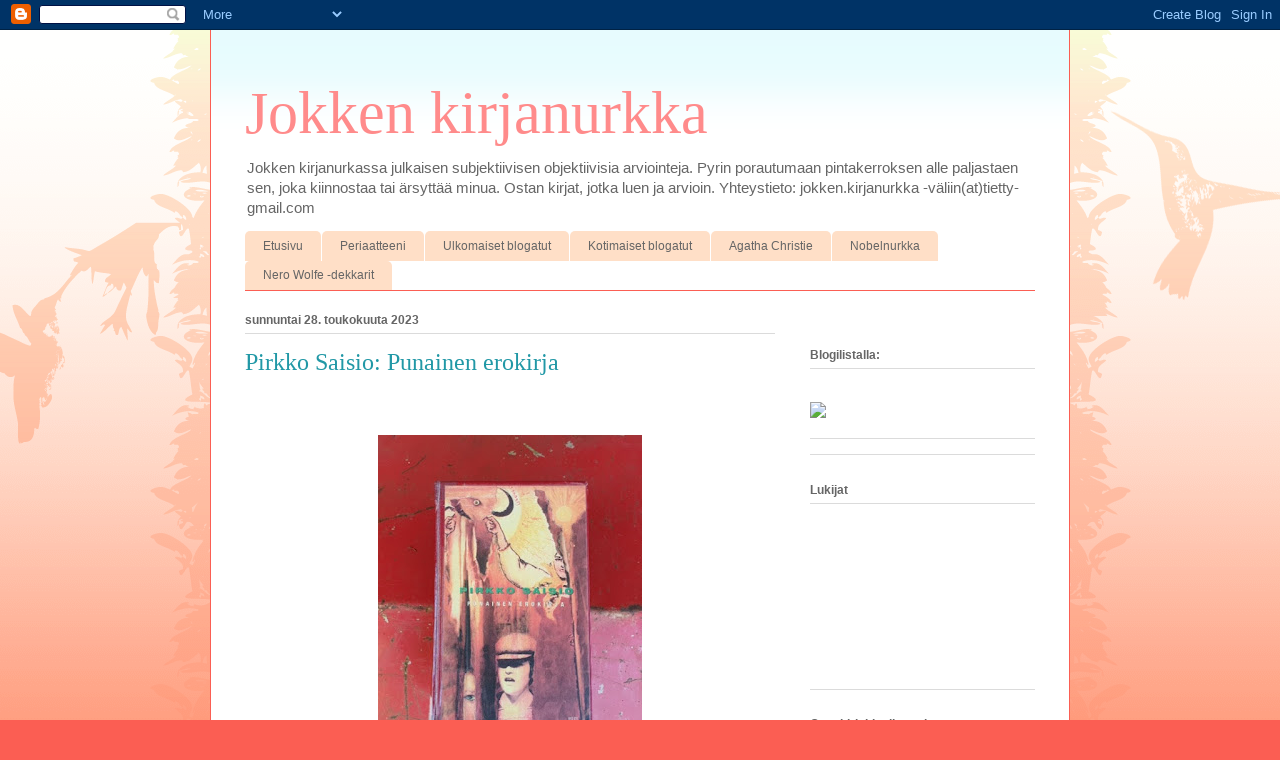

--- FILE ---
content_type: text/html; charset=UTF-8
request_url: https://joklaaja.blogspot.com/2023/05/
body_size: 62382
content:
<!DOCTYPE html>
<html class='v2' dir='ltr' lang='fi'>
<head>
<link href='https://www.blogger.com/static/v1/widgets/335934321-css_bundle_v2.css' rel='stylesheet' type='text/css'/>
<meta content='width=1100' name='viewport'/>
<meta content='text/html; charset=UTF-8' http-equiv='Content-Type'/>
<meta content='blogger' name='generator'/>
<link href='https://joklaaja.blogspot.com/favicon.ico' rel='icon' type='image/x-icon'/>
<link href='https://joklaaja.blogspot.com/2023/05/' rel='canonical'/>
<link rel="alternate" type="application/atom+xml" title="Jokken kirjanurkka - Atom" href="https://joklaaja.blogspot.com/feeds/posts/default" />
<link rel="alternate" type="application/rss+xml" title="Jokken kirjanurkka - RSS" href="https://joklaaja.blogspot.com/feeds/posts/default?alt=rss" />
<link rel="service.post" type="application/atom+xml" title="Jokken kirjanurkka - Atom" href="https://www.blogger.com/feeds/4691139472868019460/posts/default" />
<!--Can't find substitution for tag [blog.ieCssRetrofitLinks]-->
<meta content='https://joklaaja.blogspot.com/2023/05/' property='og:url'/>
<meta content='Jokken kirjanurkka' property='og:title'/>
<meta content='Jokken kirjanurkassa julkaisen subjektiivisen objektiivisia arviointeja. 
Pyrin porautumaan pintakerroksen alle paljastaen sen, joka kiinnostaa tai ärsyttää minua. 
Ostan kirjat, jotka luen ja arvioin.

Yhteystieto: jokken.kirjanurkka -väliin(at)tietty- gmail.com' property='og:description'/>
<title>Jokken kirjanurkka: toukokuuta 2023</title>
<style id='page-skin-1' type='text/css'><!--
/*
-----------------------------------------------
Blogger Template Style
Name:     Ethereal
Designer: Jason Morrow
URL:      jasonmorrow.etsy.com
----------------------------------------------- */
/* Content
----------------------------------------------- */
body {
font: normal normal 13px Arial, Tahoma, Helvetica, FreeSans, sans-serif;
color: #666666;
background: #fb5e53 url(//www.blogblog.com/1kt/ethereal/birds-2toned-bg.png) repeat-x scroll top center;
}
html body .content-outer {
min-width: 0;
max-width: 100%;
width: 100%;
}
a:link {
text-decoration: none;
color: #2198a6;
}
a:visited {
text-decoration: none;
color: #4d469c;
}
a:hover {
text-decoration: underline;
color: #2198a6;
}
.main-inner {
padding-top: 15px;
}
.body-fauxcolumn-outer {
background: transparent none repeat-x scroll top center;
}
.content-fauxcolumns .fauxcolumn-inner {
background: #ffffff url(//www.blogblog.com/1kt/ethereal/bird-2toned-blue-fade.png) repeat-x scroll top left;
border-left: 1px solid #fb5e53;
border-right: 1px solid #fb5e53;
}
/* Flexible Background
----------------------------------------------- */
.content-fauxcolumn-outer .fauxborder-left {
width: 100%;
padding-left: 300px;
margin-left: -300px;
background-color: transparent;
background-image: url(//themes.googleusercontent.com/image?id=0BwVBOzw_-hbMNjViMzQ0ZDEtMWU1NS00ZTBkLWFjY2EtZjM5YmU4OTA2MjBm);
background-repeat: no-repeat;
background-position: left top;
}
.content-fauxcolumn-outer .fauxborder-right {
margin-right: -299px;
width: 299px;
background-color: transparent;
background-image: url(//themes.googleusercontent.com/image?id=0BwVBOzw_-hbMNjViMzQ0ZDEtMWU1NS00ZTBkLWFjY2EtZjM5YmU4OTA2MjBm);
background-repeat: no-repeat;
background-position: right top;
}
/* Columns
----------------------------------------------- */
.content-inner {
padding: 0;
}
/* Header
----------------------------------------------- */
.header-inner {
padding: 27px 0 3px;
}
.header-inner .section {
margin: 0 35px;
}
.Header h1 {
font: normal normal 60px Times, 'Times New Roman', FreeSerif, serif;
color: #ff8b8b;
}
.Header h1 a {
color: #ff8b8b;
}
.Header .description {
font-size: 115%;
color: #666666;
}
.header-inner .Header .titlewrapper,
.header-inner .Header .descriptionwrapper {
padding-left: 0;
padding-right: 0;
margin-bottom: 0;
}
/* Tabs
----------------------------------------------- */
.tabs-outer {
position: relative;
background: transparent;
}
.tabs-cap-top, .tabs-cap-bottom {
position: absolute;
width: 100%;
}
.tabs-cap-bottom {
bottom: 0;
}
.tabs-inner {
padding: 0;
}
.tabs-inner .section {
margin: 0 35px;
}
*+html body .tabs-inner .widget li {
padding: 1px;
}
.PageList {
border-bottom: 1px solid #fb5e53;
}
.tabs-inner .widget li.selected a,
.tabs-inner .widget li a:hover {
position: relative;
-moz-border-radius-topleft: 5px;
-moz-border-radius-topright: 5px;
-webkit-border-top-left-radius: 5px;
-webkit-border-top-right-radius: 5px;
-goog-ms-border-top-left-radius: 5px;
-goog-ms-border-top-right-radius: 5px;
border-top-left-radius: 5px;
border-top-right-radius: 5px;
background: #ffa183 none ;
color: #ffffff;
}
.tabs-inner .widget li a {
display: inline-block;
margin: 0;
margin-right: 1px;
padding: .65em 1.5em;
font: normal normal 12px Arial, Tahoma, Helvetica, FreeSans, sans-serif;
color: #666666;
background-color: #ffdfc7;
-moz-border-radius-topleft: 5px;
-moz-border-radius-topright: 5px;
-webkit-border-top-left-radius: 5px;
-webkit-border-top-right-radius: 5px;
-goog-ms-border-top-left-radius: 5px;
-goog-ms-border-top-right-radius: 5px;
border-top-left-radius: 5px;
border-top-right-radius: 5px;
}
/* Headings
----------------------------------------------- */
h2 {
font: normal bold 12px Arial, Tahoma, Helvetica, FreeSans, sans-serif;
color: #666666;
}
/* Widgets
----------------------------------------------- */
.main-inner .column-left-inner {
padding: 0 0 0 20px;
}
.main-inner .column-left-inner .section {
margin-right: 0;
}
.main-inner .column-right-inner {
padding: 0 20px 0 0;
}
.main-inner .column-right-inner .section {
margin-left: 0;
}
.main-inner .section {
padding: 0;
}
.main-inner .widget {
padding: 0 0 15px;
margin: 20px 0;
border-bottom: 1px solid #dbdbdb;
}
.main-inner .widget h2 {
margin: 0;
padding: .6em 0 .5em;
}
.footer-inner .widget h2 {
padding: 0 0 .4em;
}
.main-inner .widget h2 + div, .footer-inner .widget h2 + div {
padding-top: 15px;
}
.main-inner .widget .widget-content {
margin: 0;
padding: 15px 0 0;
}
.main-inner .widget ul, .main-inner .widget #ArchiveList ul.flat {
margin: -15px -15px -15px;
padding: 0;
list-style: none;
}
.main-inner .sidebar .widget h2 {
border-bottom: 1px solid #dbdbdb;
}
.main-inner .widget #ArchiveList {
margin: -15px 0 0;
}
.main-inner .widget ul li, .main-inner .widget #ArchiveList ul.flat li {
padding: .5em 15px;
text-indent: 0;
}
.main-inner .widget #ArchiveList ul li {
padding-top: .25em;
padding-bottom: .25em;
}
.main-inner .widget ul li:first-child, .main-inner .widget #ArchiveList ul.flat li:first-child {
border-top: none;
}
.main-inner .widget ul li:last-child, .main-inner .widget #ArchiveList ul.flat li:last-child {
border-bottom: none;
}
.main-inner .widget .post-body ul {
padding: 0 2.5em;
margin: .5em 0;
list-style: disc;
}
.main-inner .widget .post-body ul li {
padding: 0.25em 0;
margin-bottom: .25em;
color: #666666;
border: none;
}
.footer-inner .widget ul {
padding: 0;
list-style: none;
}
.widget .zippy {
color: #cccccc;
}
/* Posts
----------------------------------------------- */
.main.section {
margin: 0 20px;
}
body .main-inner .Blog {
padding: 0;
background-color: transparent;
border: none;
}
.main-inner .widget h2.date-header {
border-bottom: 1px solid #dbdbdb;
}
.date-outer {
position: relative;
margin: 15px 0 20px;
}
.date-outer:first-child {
margin-top: 0;
}
.date-posts {
clear: both;
}
.post-outer, .inline-ad {
border-bottom: 1px solid #dbdbdb;
padding: 30px 0;
}
.post-outer {
padding-bottom: 10px;
}
.post-outer:first-child {
padding-top: 0;
border-top: none;
}
.post-outer:last-child, .inline-ad:last-child {
border-bottom: none;
}
.post-body img {
padding: 8px;
}
h3.post-title, h4 {
font: normal normal 24px Times, Times New Roman, serif;
color: #2198a6;
}
h3.post-title a {
font: normal normal 24px Times, Times New Roman, serif;
color: #2198a6;
text-decoration: none;
}
h3.post-title a:hover {
color: #2198a6;
text-decoration: underline;
}
.post-header {
margin: 0 0 1.5em;
}
.post-body {
line-height: 1.4;
}
.post-footer {
margin: 1.5em 0 0;
}
#blog-pager {
padding: 15px;
}
.blog-feeds, .post-feeds {
margin: 1em 0;
text-align: center;
}
.post-outer .comments {
margin-top: 2em;
}
/* Comments
----------------------------------------------- */
.comments .comments-content .icon.blog-author {
background-repeat: no-repeat;
background-image: url([data-uri]);
}
.comments .comments-content .loadmore a {
background: #ffffff url(//www.blogblog.com/1kt/ethereal/bird-2toned-blue-fade.png) repeat-x scroll top left;
}
.comments .comments-content .loadmore a {
border-top: 1px solid #dbdbdb;
border-bottom: 1px solid #dbdbdb;
}
.comments .comment-thread.inline-thread {
background: #ffffff url(//www.blogblog.com/1kt/ethereal/bird-2toned-blue-fade.png) repeat-x scroll top left;
}
.comments .continue {
border-top: 2px solid #dbdbdb;
}
/* Footer
----------------------------------------------- */
.footer-inner {
padding: 30px 0;
overflow: hidden;
}
/* Mobile
----------------------------------------------- */
body.mobile  {
background-size: auto
}
.mobile .body-fauxcolumn-outer {
background: ;
}
.mobile .content-fauxcolumns .fauxcolumn-inner {
opacity: 0.75;
}
.mobile .content-fauxcolumn-outer .fauxborder-right {
margin-right: 0;
}
.mobile-link-button {
background-color: #ffa183;
}
.mobile-link-button a:link, .mobile-link-button a:visited {
color: #ffffff;
}
.mobile-index-contents {
color: #444444;
}
.mobile .body-fauxcolumn-outer {
background-size: 100% auto;
}
.mobile .mobile-date-outer {
border-bottom: transparent;
}
.mobile .PageList {
border-bottom: none;
}
.mobile .tabs-inner .section {
margin: 0;
}
.mobile .tabs-inner .PageList .widget-content {
background: #ffa183 none;
color: #ffffff;
}
.mobile .tabs-inner .PageList .widget-content .pagelist-arrow {
border-left: 1px solid #ffffff;
}
.mobile .footer-inner {
overflow: visible;
}
body.mobile .AdSense {
margin: 0 -10px;
}

--></style>
<style id='template-skin-1' type='text/css'><!--
body {
min-width: 860px;
}
.content-outer, .content-fauxcolumn-outer, .region-inner {
min-width: 860px;
max-width: 860px;
_width: 860px;
}
.main-inner .columns {
padding-left: 0px;
padding-right: 260px;
}
.main-inner .fauxcolumn-center-outer {
left: 0px;
right: 260px;
/* IE6 does not respect left and right together */
_width: expression(this.parentNode.offsetWidth -
parseInt("0px") -
parseInt("260px") + 'px');
}
.main-inner .fauxcolumn-left-outer {
width: 0px;
}
.main-inner .fauxcolumn-right-outer {
width: 260px;
}
.main-inner .column-left-outer {
width: 0px;
right: 100%;
margin-left: -0px;
}
.main-inner .column-right-outer {
width: 260px;
margin-right: -260px;
}
#layout {
min-width: 0;
}
#layout .content-outer {
min-width: 0;
width: 800px;
}
#layout .region-inner {
min-width: 0;
width: auto;
}
body#layout div.add_widget {
padding: 8px;
}
body#layout div.add_widget a {
margin-left: 32px;
}
--></style>
<link href='https://www.blogger.com/dyn-css/authorization.css?targetBlogID=4691139472868019460&amp;zx=7a21730b-7bf2-450a-ac1a-706729f0f07f' media='none' onload='if(media!=&#39;all&#39;)media=&#39;all&#39;' rel='stylesheet'/><noscript><link href='https://www.blogger.com/dyn-css/authorization.css?targetBlogID=4691139472868019460&amp;zx=7a21730b-7bf2-450a-ac1a-706729f0f07f' rel='stylesheet'/></noscript>
<meta name='google-adsense-platform-account' content='ca-host-pub-1556223355139109'/>
<meta name='google-adsense-platform-domain' content='blogspot.com'/>

</head>
<body class='loading variant-hummingBirds2'>
<div class='navbar section' id='navbar' name='Navigointipalkki'><div class='widget Navbar' data-version='1' id='Navbar1'><script type="text/javascript">
    function setAttributeOnload(object, attribute, val) {
      if(window.addEventListener) {
        window.addEventListener('load',
          function(){ object[attribute] = val; }, false);
      } else {
        window.attachEvent('onload', function(){ object[attribute] = val; });
      }
    }
  </script>
<div id="navbar-iframe-container"></div>
<script type="text/javascript" src="https://apis.google.com/js/platform.js"></script>
<script type="text/javascript">
      gapi.load("gapi.iframes:gapi.iframes.style.bubble", function() {
        if (gapi.iframes && gapi.iframes.getContext) {
          gapi.iframes.getContext().openChild({
              url: 'https://www.blogger.com/navbar/4691139472868019460?origin\x3dhttps://joklaaja.blogspot.com',
              where: document.getElementById("navbar-iframe-container"),
              id: "navbar-iframe"
          });
        }
      });
    </script><script type="text/javascript">
(function() {
var script = document.createElement('script');
script.type = 'text/javascript';
script.src = '//pagead2.googlesyndication.com/pagead/js/google_top_exp.js';
var head = document.getElementsByTagName('head')[0];
if (head) {
head.appendChild(script);
}})();
</script>
</div></div>
<div class='body-fauxcolumns'>
<div class='fauxcolumn-outer body-fauxcolumn-outer'>
<div class='cap-top'>
<div class='cap-left'></div>
<div class='cap-right'></div>
</div>
<div class='fauxborder-left'>
<div class='fauxborder-right'></div>
<div class='fauxcolumn-inner'>
</div>
</div>
<div class='cap-bottom'>
<div class='cap-left'></div>
<div class='cap-right'></div>
</div>
</div>
</div>
<div class='content'>
<div class='content-fauxcolumns'>
<div class='fauxcolumn-outer content-fauxcolumn-outer'>
<div class='cap-top'>
<div class='cap-left'></div>
<div class='cap-right'></div>
</div>
<div class='fauxborder-left'>
<div class='fauxborder-right'></div>
<div class='fauxcolumn-inner'>
</div>
</div>
<div class='cap-bottom'>
<div class='cap-left'></div>
<div class='cap-right'></div>
</div>
</div>
</div>
<div class='content-outer'>
<div class='content-cap-top cap-top'>
<div class='cap-left'></div>
<div class='cap-right'></div>
</div>
<div class='fauxborder-left content-fauxborder-left'>
<div class='fauxborder-right content-fauxborder-right'></div>
<div class='content-inner'>
<header>
<div class='header-outer'>
<div class='header-cap-top cap-top'>
<div class='cap-left'></div>
<div class='cap-right'></div>
</div>
<div class='fauxborder-left header-fauxborder-left'>
<div class='fauxborder-right header-fauxborder-right'></div>
<div class='region-inner header-inner'>
<div class='header section' id='header' name='Otsikko'><div class='widget Header' data-version='1' id='Header1'>
<div id='header-inner'>
<div class='titlewrapper'>
<h1 class='title'>
<a href='https://joklaaja.blogspot.com/'>
Jokken kirjanurkka
</a>
</h1>
</div>
<div class='descriptionwrapper'>
<p class='description'><span>Jokken kirjanurkassa julkaisen subjektiivisen objektiivisia arviointeja. 
Pyrin porautumaan pintakerroksen alle paljastaen sen, joka kiinnostaa tai ärsyttää minua. 
Ostan kirjat, jotka luen ja arvioin.

Yhteystieto: jokken.kirjanurkka -väliin(at)tietty- gmail.com</span></p>
</div>
</div>
</div></div>
</div>
</div>
<div class='header-cap-bottom cap-bottom'>
<div class='cap-left'></div>
<div class='cap-right'></div>
</div>
</div>
</header>
<div class='tabs-outer'>
<div class='tabs-cap-top cap-top'>
<div class='cap-left'></div>
<div class='cap-right'></div>
</div>
<div class='fauxborder-left tabs-fauxborder-left'>
<div class='fauxborder-right tabs-fauxborder-right'></div>
<div class='region-inner tabs-inner'>
<div class='tabs section' id='crosscol' name='Kaikki sarakkeet'><div class='widget PageList' data-version='1' id='PageList1'>
<h2>Sivut</h2>
<div class='widget-content'>
<ul>
<li>
<a href='https://joklaaja.blogspot.com/'>Etusivu</a>
</li>
<li>
<a href='http://joklaaja.blogspot.com/p/mina-ja-bloggausperiaatteeni.html'>Periaatteeni</a>
</li>
<li>
<a href='https://joklaaja.blogspot.com/p/jokken-luetut-luettavat.html'>Ulkomaiset blogatut</a>
</li>
<li>
<a href='https://joklaaja.blogspot.com/p/kotimaiset-blogatut.html'>Kotimaiset blogatut</a>
</li>
<li>
<a href='https://joklaaja.blogspot.com/p/agatha-christien-teokset-ja.html'>Agatha Christie</a>
</li>
<li>
<a href='http://joklaaja.blogspot.com/p/nobelnurkka.html'>Nobelnurkka</a>
</li>
<li>
<a href='https://joklaaja.blogspot.com/p/nero-wolfe.html'>Nero Wolfe -dekkarit</a>
</li>
</ul>
<div class='clear'></div>
</div>
</div></div>
<div class='tabs no-items section' id='crosscol-overflow' name='Cross-Column 2'></div>
</div>
</div>
<div class='tabs-cap-bottom cap-bottom'>
<div class='cap-left'></div>
<div class='cap-right'></div>
</div>
</div>
<div class='main-outer'>
<div class='main-cap-top cap-top'>
<div class='cap-left'></div>
<div class='cap-right'></div>
</div>
<div class='fauxborder-left main-fauxborder-left'>
<div class='fauxborder-right main-fauxborder-right'></div>
<div class='region-inner main-inner'>
<div class='columns fauxcolumns'>
<div class='fauxcolumn-outer fauxcolumn-center-outer'>
<div class='cap-top'>
<div class='cap-left'></div>
<div class='cap-right'></div>
</div>
<div class='fauxborder-left'>
<div class='fauxborder-right'></div>
<div class='fauxcolumn-inner'>
</div>
</div>
<div class='cap-bottom'>
<div class='cap-left'></div>
<div class='cap-right'></div>
</div>
</div>
<div class='fauxcolumn-outer fauxcolumn-left-outer'>
<div class='cap-top'>
<div class='cap-left'></div>
<div class='cap-right'></div>
</div>
<div class='fauxborder-left'>
<div class='fauxborder-right'></div>
<div class='fauxcolumn-inner'>
</div>
</div>
<div class='cap-bottom'>
<div class='cap-left'></div>
<div class='cap-right'></div>
</div>
</div>
<div class='fauxcolumn-outer fauxcolumn-right-outer'>
<div class='cap-top'>
<div class='cap-left'></div>
<div class='cap-right'></div>
</div>
<div class='fauxborder-left'>
<div class='fauxborder-right'></div>
<div class='fauxcolumn-inner'>
</div>
</div>
<div class='cap-bottom'>
<div class='cap-left'></div>
<div class='cap-right'></div>
</div>
</div>
<!-- corrects IE6 width calculation -->
<div class='columns-inner'>
<div class='column-center-outer'>
<div class='column-center-inner'>
<div class='main section' id='main' name='Ensisijainen'><div class='widget Blog' data-version='1' id='Blog1'>
<div class='blog-posts hfeed'>

          <div class="date-outer">
        
<h2 class='date-header'><span>sunnuntai 28. toukokuuta 2023</span></h2>

          <div class="date-posts">
        
<div class='post-outer'>
<div class='post hentry uncustomized-post-template' itemprop='blogPost' itemscope='itemscope' itemtype='http://schema.org/BlogPosting'>
<meta content='https://blogger.googleusercontent.com/img/b/R29vZ2xl/AVvXsEg4Dfr5geXzqiPdRLOQdyUv3dTqE_dGXwb_6cdkHI0HIi6l6Hzl7CKf4enr-WBDCwHkwOTZN_j0Opt7Naa--3Tu2xi3tMNHG1Mrri-BJvLT_Z-Y--4X4lZblnr3V_pX5rtV0yP5qt2qdlItmS-WNKHRDAeEkILDUfYwhhOPpwceWKt6o4HIQSl6iW4j/s320/Screenshot_20221004-124743_Gallery.jpg' itemprop='image_url'/>
<meta content='4691139472868019460' itemprop='blogId'/>
<meta content='7065417629105624976' itemprop='postId'/>
<a name='7065417629105624976'></a>
<h3 class='post-title entry-title' itemprop='name'>
<a href='https://joklaaja.blogspot.com/2023/05/pirkko-saisio-punainen-erokirja.html'>Pirkko Saisio: Punainen erokirja</a>
</h3>
<div class='post-header'>
<div class='post-header-line-1'></div>
</div>
<div class='post-body entry-content' id='post-body-7065417629105624976' itemprop='description articleBody'>
<p>&nbsp;</p><div class="separator" style="clear: both; text-align: center;"><a href="https://blogger.googleusercontent.com/img/b/R29vZ2xl/AVvXsEg4Dfr5geXzqiPdRLOQdyUv3dTqE_dGXwb_6cdkHI0HIi6l6Hzl7CKf4enr-WBDCwHkwOTZN_j0Opt7Naa--3Tu2xi3tMNHG1Mrri-BJvLT_Z-Y--4X4lZblnr3V_pX5rtV0yP5qt2qdlItmS-WNKHRDAeEkILDUfYwhhOPpwceWKt6o4HIQSl6iW4j/s548/Screenshot_20221004-124743_Gallery.jpg" style="margin-left: 1em; margin-right: 1em;"><img border="0" data-original-height="548" data-original-width="452" height="320" src="https://blogger.googleusercontent.com/img/b/R29vZ2xl/AVvXsEg4Dfr5geXzqiPdRLOQdyUv3dTqE_dGXwb_6cdkHI0HIi6l6Hzl7CKf4enr-WBDCwHkwOTZN_j0Opt7Naa--3Tu2xi3tMNHG1Mrri-BJvLT_Z-Y--4X4lZblnr3V_pX5rtV0yP5qt2qdlItmS-WNKHRDAeEkILDUfYwhhOPpwceWKt6o4HIQSl6iW4j/s320/Screenshot_20221004-124743_Gallery.jpg" width="264" /></a></div><br /><p></p><p><b>Pirkko Saisio: Punainen erokirja</b>, WSOY 2003, sivumäärä 298.</p><p>Pirkko Saision (s.1949)&nbsp; <b>Punainen erokirja</b> voitti vuoden 2003 Finlandian kirjallisuuspalkinnon. Wikipedian mukaan kirjailija lahjoitti voittorahat Setalle. Saision tunnetuin romaani laajasta tuotannostaan huolimatta lienee esikoisteos <b>Elämänmenoa</b>, josta on tehty tv-sarja (oli <b><a href="https://areena.yle.fi/1-1818584" target="_blank">Yle-areenassa</a></b> katsottavissa kirjoitushetkellä). Punainen erokirja on paljon kaunokirjallisempi teos ja on ilmaisultaan säiemäisen moderni, jossa lukija saa lyhyistä modernin runon tapaisista kappaleista näkymän muistoihin, jotka valottavat päähenkilön suhteita 1970-luvulla, ja aikaa opiskelussa ja Ylioppilasteatterissa.</p><i>Hänet valitaan Ylioppilasteatterin jäseneksi.<br />Hän ei ymmärrä päätöstä.</i><div><i><br />Halusiko hän?<br />En tiedä. Tiedän<br /><br />Halusi.<br />Halusin pois varjoista.</i><div><i><br />Halusin mukaan punertavaan, reunoiltaan paisuvaan myrskyyn</i>. ss. 77-78.</div><div><i style="font-weight: normal;"><br /></i></div><p>Kirja kertoo hyvin omintakeisesti päähenkilön ajasta ylioppilasteatterissa ja teatterikorkeakoulussa, joita heiluttavat puna-aallot. Ylioppilasteatterin ajasta yksi lainaus:</p><p><i>Hän kylvää ympärilleen paperia, painomustetta, komentoja, vetoomuksia, hikeä, ärtymystä, julkilausumia, piikikästä huumoria, vallankumouksellisia teesejä ja, ennen pitkä, käsikirjoituksia</i>. s. 98.</p><p>Näissä puna-aatteen kyllästämissä laitoksissa käydään myös " puna-aatekeskusteluja". Päähenkilö on tosin ainoa, joka on kommunistiperheestä, muut ovat rikkaista perheistä, jotka kapinoivat vanhempiensa arvoja vastaan, tai kuten kuvaavat ovat "yhteiskunnallisesti tiedostavia". Muita kirjan aiheita ovat suhde äitiin, äidin kuolema, keuhkosyöpää sairastavaan tätiin, mutta etupäässä seurustelusuhteet klovnisilmäiseen ja Havvaan ja erot. Päähenkilö kuvaa myös sunnuntailastaan.&nbsp;</p><p>Päähenkilö kertoo itsestään pääsääntöisesti kolmannessa persoonassa, mikään kirjassa ei tosin ole näin suoraa:</p><p><i>Hän juo viiniä, eksyy vahakankaan ääressä istujien kanssa Vietnamiin, napalmpommituksiin ja FNL:n maanalaisiin bunkkereihin.</i></p><p><i>Seinäkello pudottelee minuutteja huoneeseen, koko Helsinkiin, Moskovaan ja Saigoniin, ja viisareiden välistä hymyilee Vladimir Iljits Lenin iättömänä kuin ikoni</i>. ss. 228-229</p><p><b>Punaista erokirjaa</b> on vaikea kuvata mutta helppo lukea.</p><p>Arja on blogannut tästä jo 2012 <b><a href="http://kulttuurikukoistaa.blogspot.com/2012/08/pirkko-saisio-punainen-erokirja.html" target="_blank">NÄIN</a></b>.</p></div>
<div style='clear: both;'></div>
</div>
<div class='post-footer'>
<div class='post-footer-line post-footer-line-1'>
<span class='post-author vcard'>
Lähettänyt
<span class='fn' itemprop='author' itemscope='itemscope' itemtype='http://schema.org/Person'>
<meta content='https://www.blogger.com/profile/14812290384344747203' itemprop='url'/>
<a class='g-profile' href='https://www.blogger.com/profile/14812290384344747203' rel='author' title='author profile'>
<span itemprop='name'>Jokke</span>
</a>
</span>
</span>
<span class='post-timestamp'>
klo
<meta content='https://joklaaja.blogspot.com/2023/05/pirkko-saisio-punainen-erokirja.html' itemprop='url'/>
<a class='timestamp-link' href='https://joklaaja.blogspot.com/2023/05/pirkko-saisio-punainen-erokirja.html' rel='bookmark' title='permanent link'><abbr class='published' itemprop='datePublished' title='2023-05-28T06:23:00+03:00'>6.23</abbr></a>
</span>
<span class='post-comment-link'>
<a class='comment-link' href='https://joklaaja.blogspot.com/2023/05/pirkko-saisio-punainen-erokirja.html#comment-form' onclick=''>
8 kommenttia:
  </a>
</span>
<span class='post-icons'>
<span class='item-control blog-admin pid-301787521'>
<a href='https://www.blogger.com/post-edit.g?blogID=4691139472868019460&postID=7065417629105624976&from=pencil' title='Muokkaa tekstiä'>
<img alt='' class='icon-action' height='18' src='https://resources.blogblog.com/img/icon18_edit_allbkg.gif' width='18'/>
</a>
</span>
</span>
<div class='post-share-buttons goog-inline-block'>
<a class='goog-inline-block share-button sb-email' href='https://www.blogger.com/share-post.g?blogID=4691139472868019460&postID=7065417629105624976&target=email' target='_blank' title='Kohteen lähettäminen sähköpostitse'><span class='share-button-link-text'>Kohteen lähettäminen sähköpostitse</span></a><a class='goog-inline-block share-button sb-blog' href='https://www.blogger.com/share-post.g?blogID=4691139472868019460&postID=7065417629105624976&target=blog' onclick='window.open(this.href, "_blank", "height=270,width=475"); return false;' target='_blank' title='Bloggaa tästä!'><span class='share-button-link-text'>Bloggaa tästä!</span></a><a class='goog-inline-block share-button sb-twitter' href='https://www.blogger.com/share-post.g?blogID=4691139472868019460&postID=7065417629105624976&target=twitter' target='_blank' title='Jaa X:ssä'><span class='share-button-link-text'>Jaa X:ssä</span></a><a class='goog-inline-block share-button sb-facebook' href='https://www.blogger.com/share-post.g?blogID=4691139472868019460&postID=7065417629105624976&target=facebook' onclick='window.open(this.href, "_blank", "height=430,width=640"); return false;' target='_blank' title='Jaa Facebookiin'><span class='share-button-link-text'>Jaa Facebookiin</span></a><a class='goog-inline-block share-button sb-pinterest' href='https://www.blogger.com/share-post.g?blogID=4691139472868019460&postID=7065417629105624976&target=pinterest' target='_blank' title='Jaa Pinterestiin'><span class='share-button-link-text'>Jaa Pinterestiin</span></a>
</div>
</div>
<div class='post-footer-line post-footer-line-2'>
<span class='post-labels'>
Tunnisteet:
<a href='https://joklaaja.blogspot.com/search/label/Finlandia-palkinto' rel='tag'>Finlandia-palkinto</a>,
<a href='https://joklaaja.blogspot.com/search/label/Saisio%20Pirkko' rel='tag'>Saisio Pirkko</a>
</span>
</div>
<div class='post-footer-line post-footer-line-3'>
<span class='post-location'>
</span>
</div>
</div>
</div>
</div>

          </div></div>
        

          <div class="date-outer">
        
<h2 class='date-header'><span>tiistai 23. toukokuuta 2023</span></h2>

          <div class="date-posts">
        
<div class='post-outer'>
<div class='post hentry uncustomized-post-template' itemprop='blogPost' itemscope='itemscope' itemtype='http://schema.org/BlogPosting'>
<meta content='https://blogger.googleusercontent.com/img/b/R29vZ2xl/AVvXsEj3jbBOuEtxxNGCbsXvIT2D78Hk0S95DNlF6f-I6BNlpDx3C-P9t6nKXTOpRM6XFMZUu9MyWzHiMpQ6aQNT4y-0_N7gWCR0xv7pjkePh9gdApZUvdcgCaDguc4KmVNxjujONzUP-1nt9l6N_irWw5DRCg1b3-J4aE85Zw5xX-egFlIqoP6hLUQu1X1x/s320/20221227_140237.jpg' itemprop='image_url'/>
<meta content='4691139472868019460' itemprop='blogId'/>
<meta content='4431115907863919479' itemprop='postId'/>
<a name='4431115907863919479'></a>
<h3 class='post-title entry-title' itemprop='name'>
<a href='https://joklaaja.blogspot.com/2023/05/jo-nesb-macbeth.html'>Jo Nesbø: Macbeth</a>
</h3>
<div class='post-header'>
<div class='post-header-line-1'></div>
</div>
<div class='post-body entry-content' id='post-body-4431115907863919479' itemprop='description articleBody'>
<p>&nbsp;<span>&nbsp;&nbsp; &nbsp;</span><span>&nbsp;&nbsp; &nbsp;</span><span>&nbsp;&nbsp; &nbsp;</span><span>&nbsp;&nbsp; &nbsp;</span><span>&nbsp;&nbsp; &nbsp;</span><span>&nbsp;&nbsp; &nbsp;</span><span>&nbsp;&nbsp; &nbsp;</span><span>&nbsp;&nbsp; &nbsp;</span><a href="https://blogger.googleusercontent.com/img/b/R29vZ2xl/AVvXsEj3jbBOuEtxxNGCbsXvIT2D78Hk0S95DNlF6f-I6BNlpDx3C-P9t6nKXTOpRM6XFMZUu9MyWzHiMpQ6aQNT4y-0_N7gWCR0xv7pjkePh9gdApZUvdcgCaDguc4KmVNxjujONzUP-1nt9l6N_irWw5DRCg1b3-J4aE85Zw5xX-egFlIqoP6hLUQu1X1x/s679/20221227_140237.jpg" style="margin-left: 1em; margin-right: 1em; text-align: center;"><img border="0" data-original-height="679" data-original-width="418" height="320" src="https://blogger.googleusercontent.com/img/b/R29vZ2xl/AVvXsEj3jbBOuEtxxNGCbsXvIT2D78Hk0S95DNlF6f-I6BNlpDx3C-P9t6nKXTOpRM6XFMZUu9MyWzHiMpQ6aQNT4y-0_N7gWCR0xv7pjkePh9gdApZUvdcgCaDguc4KmVNxjujONzUP-1nt9l6N_irWw5DRCg1b3-J4aE85Zw5xX-egFlIqoP6hLUQu1X1x/s320/20221227_140237.jpg" width="197" /></a></p><b>Jo Nesbø: Macbeth</b>, 2028, suomentanut <b>Outi Menna</b>, Johnny Kniga 2019, sivumäärä 569.<div><br /></div><div><b><a href="http://jokkenrunot.blogspot.com/2015/03/shakespearen-macbethissa-rouva-herraans.html" target="_blank">Macbeth</a></b> on <b>William Shakespearen</b> (1564 -1616) tragedia, joka käsittelee vallanhimon tuhoisuutta. Näytelmässä <b>Lady Macbeth</b> yllyttää ja manipuloi <b>Macbethin</b> murhaamaan. Ensimmäisen verityön jälkeen Macbethin&nbsp; murhanhimo lähtee laukalle ja hänen kätensä tahrautuvat vereen. Macbeth on lyhyt näytelmä.</div><div><br /></div><div>Norjalainen&nbsp;<b>Jo Nesbø</b>&nbsp;&nbsp;(s. 1960) on siirtänyt Macbethin tarinan 1970-luvulla nimettömään huumerikosten näivettämään kaupunkiin, kuningas <b>Duncan</b> on muuntunut kaupungin poliisipäälliköksi jonka varamies on <b>Malcolm</b>. Shakespearen ruhtinaat ovat Nesbølla eri poliisiosastojen päälliköitä Henkilöt ovat kuten Shakespearen näytelmässä: Banquo, Lennox, Fleace, Hekate ja Caithness.&nbsp;</div><div><br /></div><div>Nesbøn Macbeth alkaa poliisien iskulla moottoripyöräjengi <b>Norse Ridersin</b> huumekauppoihin. Neuvostoalus on tuonut kamaa maihin. Poliisikomisario <b>Duff</b> iskee, mutta heiveröisin eväin vain Macbethin poliisikaartin väliintulo pelastaa operaation. Hekaten ilolinnut ennustavat Macbethille ison pomon paikkaa. Duncan nimittää Duffin harmiksi Macbethin poliisin järjestäytyneen rikollisuuden osaston päälliköksi. Macbeth on yhdessä <b>Kasino Invernessin</b> omistajan <b>Ladyn</b> kanssa. Pian nimityksen jälkeen Lady yllyttää Macbethin raivaamaan Duncanin tieltä, siitä alkaa veriset murhatalkoot, josta Nesbø&nbsp;tiristää satoja sivuja.&nbsp;<b>Jo Nesbø</b>&nbsp;on kylläkin onnistunut syventämään klassikkonäytelmän hahmoja, mutta minun makuuni tarina on liian raaka ja pitkä, mutta varmasti palkitsee norjalaismestarin ystävät.</div><div><br /></div><div><b>Pidempi oppimäärä</b>.</div><div>Macbethin teemat ovat vallanhimo, ja sen tuhoavuus. Näytelmässä <b>Hekate</b> on noitien päällikkö, noidat ennustavat että Macbeth nousee kuninkaaksi ja toisaalta, että ettei Banquo nouse kuninkaaksi, mutta on kuningassuvun "kantaisä". Nesbølla <b>Hekate</b> on rikollispäällikkö, joka myy huumeita, noidat ovat huoria, jotka ennustuksen lisäksi tarjoavat Macbethille huumeita. Kirjassa Macbeth on lastenkodin kasvatti, joka on ollut huumeriippuvainen. Sekä kirjassa että näytelmässä Ladyn yllytyksellä on suuri rooli ensimmäisessä verityössä. Macbethillä lähtee tappohomma lapasesta. Näytelmässä <b>Sweeno</b> on norjalaisten kuningas kirjassa Norse Ridersin johtaja. Näytelmän Invernessin linna on yleellinen pelikasino, jossa Macbeth ladyn yllytyksestä murhaa Duncanin ja lavastaa teon henkivartijoiden tekemäksi.&nbsp;</div><div>Macbeth alkaa kokea yhä enemmän harhoja, kirjassa se johtuu ehkä myös päihdekoukusta.</div><div><br /></div><div>Jo Nesbø on minusta onnistunut&nbsp; siirrossaan. Alkuperäinen näytelmä on hieman vaikealukuinen, samoin kuin&nbsp; Cajanderin suomennos. Alla olevassa otteessa Lady Macbeth lukee miehensä kirjettä noidista Invernessin linnassa:</div><div>LADY MACBETH. "<i>They met me in the day of success, and I have learned by the perfectest report they have more in them than mortal knowledge. When I burned in desire to question them further, they made themselves air, into which they vanished.</i></div><div><i>    Whiles I stood rapt in the wonder of it, came missives from the&nbsp;King, who all-hailed me 'Thane of Cawdor'; by which title, before, these weird sisters saluted me and referred me to the coming on of time with 'Hail, King that shalt be!' This have I thought good to deliver thee, my dearest partner of greatness,<br />    that thou mightst not lose the dues of rejoicing, by being ignorant of what greatness is promised thee. Lay it to thy heart, and farewell</i>."<br />LADY MACBETH. "<i>He kohtasivat minut voiton päivänä, ja olen täydellisimmästi vakuutettu siitä, että heillä on enemmän kuin ihmisen tieto. Kun haluni paloi heiltä enempää kyselemään, muuttuivat he ilmaksi ja haihtuivat. Tuosta kun ihmeissäni siinä seisoin, tuli kuninkaalta lähettiläitä, jotka minua tervehyttivät Cawdor-thaniksi, jolla nimellä sitä ennen noitasiskot olivat minua tervehtineet ja tulevaan aikaan viitanneet, lausuen: 'terve sulle, kuninkaaks saat kerran!' Tämän olen tahtonut ilmoittaa sinulle, sinä rakkahin osakas kunniastani, ettet, tietämättömänä siitä, mikä suuruus minulle on luvattu, jäisi oikeutettua iloasi vaille. Pane se sydämmellesi, ja hyvästi jää</i>!"</div><div><br /></div><div><div><b>Jo Nesbøn Macbeth </b>on hyvä päivitys Macbethista 2000-luvulle.</div><div><br /></div><div>*****<br /><b>Jo Nesbø</b>&nbsp;(s.1960) on norjalainen dekkaristi, tunnetuin suositun Harry Hole -sarjan teoksista, josta olen blogannut teoksen <b><a href="https://joklaaja.blogspot.com/2017/08/jo-nesb-lepakkomies.html" target="_blank">Lepakkomies</a></b>.&nbsp;<b><a href="https://joklaaja.blogspot.com/2023/11/jo-nesb-valtakunta.html">Valtakunta</a>&nbsp;</b>on upea romaani.</div></div>
<div style='clear: both;'></div>
</div>
<div class='post-footer'>
<div class='post-footer-line post-footer-line-1'>
<span class='post-author vcard'>
Lähettänyt
<span class='fn' itemprop='author' itemscope='itemscope' itemtype='http://schema.org/Person'>
<meta content='https://www.blogger.com/profile/14812290384344747203' itemprop='url'/>
<a class='g-profile' href='https://www.blogger.com/profile/14812290384344747203' rel='author' title='author profile'>
<span itemprop='name'>Jokke</span>
</a>
</span>
</span>
<span class='post-timestamp'>
klo
<meta content='https://joklaaja.blogspot.com/2023/05/jo-nesb-macbeth.html' itemprop='url'/>
<a class='timestamp-link' href='https://joklaaja.blogspot.com/2023/05/jo-nesb-macbeth.html' rel='bookmark' title='permanent link'><abbr class='published' itemprop='datePublished' title='2023-05-23T06:30:00+03:00'>6.30</abbr></a>
</span>
<span class='post-comment-link'>
<a class='comment-link' href='https://joklaaja.blogspot.com/2023/05/jo-nesb-macbeth.html#comment-form' onclick=''>
12 kommenttia:
  </a>
</span>
<span class='post-icons'>
<span class='item-control blog-admin pid-301787521'>
<a href='https://www.blogger.com/post-edit.g?blogID=4691139472868019460&postID=4431115907863919479&from=pencil' title='Muokkaa tekstiä'>
<img alt='' class='icon-action' height='18' src='https://resources.blogblog.com/img/icon18_edit_allbkg.gif' width='18'/>
</a>
</span>
</span>
<div class='post-share-buttons goog-inline-block'>
<a class='goog-inline-block share-button sb-email' href='https://www.blogger.com/share-post.g?blogID=4691139472868019460&postID=4431115907863919479&target=email' target='_blank' title='Kohteen lähettäminen sähköpostitse'><span class='share-button-link-text'>Kohteen lähettäminen sähköpostitse</span></a><a class='goog-inline-block share-button sb-blog' href='https://www.blogger.com/share-post.g?blogID=4691139472868019460&postID=4431115907863919479&target=blog' onclick='window.open(this.href, "_blank", "height=270,width=475"); return false;' target='_blank' title='Bloggaa tästä!'><span class='share-button-link-text'>Bloggaa tästä!</span></a><a class='goog-inline-block share-button sb-twitter' href='https://www.blogger.com/share-post.g?blogID=4691139472868019460&postID=4431115907863919479&target=twitter' target='_blank' title='Jaa X:ssä'><span class='share-button-link-text'>Jaa X:ssä</span></a><a class='goog-inline-block share-button sb-facebook' href='https://www.blogger.com/share-post.g?blogID=4691139472868019460&postID=4431115907863919479&target=facebook' onclick='window.open(this.href, "_blank", "height=430,width=640"); return false;' target='_blank' title='Jaa Facebookiin'><span class='share-button-link-text'>Jaa Facebookiin</span></a><a class='goog-inline-block share-button sb-pinterest' href='https://www.blogger.com/share-post.g?blogID=4691139472868019460&postID=4431115907863919479&target=pinterest' target='_blank' title='Jaa Pinterestiin'><span class='share-button-link-text'>Jaa Pinterestiin</span></a>
</div>
</div>
<div class='post-footer-line post-footer-line-2'>
<span class='post-labels'>
Tunnisteet:
<a href='https://joklaaja.blogspot.com/search/label/Macbeth' rel='tag'>Macbeth</a>,
<a href='https://joklaaja.blogspot.com/search/label/Nesb%C3%B8%20Jo' rel='tag'>Nesbø Jo</a>
</span>
</div>
<div class='post-footer-line post-footer-line-3'>
<span class='post-location'>
</span>
</div>
</div>
</div>
</div>

          </div></div>
        

          <div class="date-outer">
        
<h2 class='date-header'><span>perjantai 19. toukokuuta 2023</span></h2>

          <div class="date-posts">
        
<div class='post-outer'>
<div class='post hentry uncustomized-post-template' itemprop='blogPost' itemscope='itemscope' itemtype='http://schema.org/BlogPosting'>
<meta content='https://blogger.googleusercontent.com/img/b/R29vZ2xl/AVvXsEj6FDiXgaMMmxj65_oNyxrWPBRVctOIbtmbFc5S1Illrll0yBqa0MG-6cf96SiL5X1jeyVEfjVSKkOI_RVJ8qsXrMetNtXIP_RbKtU_lCkuj755voUV_Ibexi3Beltr2tRuj68qPMr0LXw/s320/pg+wodehouse+ville+valoittaja.jpg' itemprop='image_url'/>
<meta content='4691139472868019460' itemprop='blogId'/>
<meta content='6274656756380555667' itemprop='postId'/>
<a name='6274656756380555667'></a>
<h3 class='post-title entry-title' itemprop='name'>
<a href='https://joklaaja.blogspot.com/2023/05/pg-wodehouse-ville-valloittaja.html'>P.G Wodehouse: Ville Valloittaja</a>
</h3>
<div class='post-header'>
<div class='post-header-line-1'></div>
</div>
<div class='post-body entry-content' id='post-body-6274656756380555667' itemprop='description articleBody'>
<div class="separator" style="clear: both; text-align: center;">
<a href="https://blogger.googleusercontent.com/img/b/R29vZ2xl/AVvXsEj6FDiXgaMMmxj65_oNyxrWPBRVctOIbtmbFc5S1Illrll0yBqa0MG-6cf96SiL5X1jeyVEfjVSKkOI_RVJ8qsXrMetNtXIP_RbKtU_lCkuj755voUV_Ibexi3Beltr2tRuj68qPMr0LXw/s1600/pg+wodehouse+ville+valoittaja.jpg" style="margin-left: 1em; margin-right: 1em;"><img border="0" data-original-height="365" data-original-width="263" height="320" src="https://blogger.googleusercontent.com/img/b/R29vZ2xl/AVvXsEj6FDiXgaMMmxj65_oNyxrWPBRVctOIbtmbFc5S1Illrll0yBqa0MG-6cf96SiL5X1jeyVEfjVSKkOI_RVJ8qsXrMetNtXIP_RbKtU_lCkuj755voUV_Ibexi3Beltr2tRuj68qPMr0LXw/s320/pg+wodehouse+ville+valoittaja.jpg" width="230" /></a></div>
<br />
<br />
<b>P.G Wodehouse: Ville Valloittaja</b>, <b>hänen hyökkäyksensä Englantiin iloiseen kevätaikaan</b>. alkuteos <b>Bill the Conqueror</b> 1924,  suomentaja O.A. Joutsen, WSOY 1960, sivumäärä 295.<br />
<b><br /></b>
<b>P.G Wodehousen </b>romaani <b>Ville Valloittaja</b> on ratkiriemukas kuvaelma aviohaikailusta, kirjojen keräilystä,ja yläluokan kummallista elämäntavasta.<br />
<br />
Teos alkaa kun <b>Mammutti-lehtiyhtymän</b> johtaja ja miljonääri <b>sir</b>&nbsp;<b>George Pyke</b> kuulee saavansa lordin arvonimen, Pyke miettii, minkä lordi haluaisi olla (myöhemmin hän saa lordi Tilburyn arvonimen). Georgen sisar <b>Frances Hammond</b> saapuu paikalle, ja he pohtivat, miten ja kenelle saisivat naitettua Georgen ja hänen edesmenneen vaimonsa Lucyn pojan <b>Roderickin</b>, jota he pitävät nynnynä. Frances Hammond on toisissa naimisissa arkeologi <b>Sinclair Hammondin</b> kanssa, joka on nuoren ja hehkeän orpotytön <b>Felicia "Flick" Sheridanin</b> huoltaja. Flick on jäänyt orvoksi, kun hänen vanhempansa kuolivat junaonnettomuudessa. Flick on täyttämässä 21 vuotta, ja Frances ja George aikovat naittaa tämän Roderickille. Roderick on isänsä ja tätinsä mielestä saamaton nahjus, ja asemansa vuoksi on päätoimittajana sir Georgen yhdessä lehdessä, jonka nimi on <b>Hienon maailman ryyti</b>.&nbsp; Lehden jutut ovat suunnattu miehille, ja ne kynäilee lehden toimittaja <b>Percy Pilbeam</b>, joka on pohjimmiltaan pyrkyri.<br />
<br />
Hammondeilla määrää Frances, mutta Flick kertoo luottamukselliset asiat Sinclair-sedälleen. Flick muistelee heidän Yhdysvaltain matkaansa viisi vuotta sitten, kun&nbsp;<b>Cooley Paradenen</b> sisarenpoika <b>Bill West</b> pelasti hänet hukkumasta. Cooley Paradenella on paperi- ja sellutehtaita, ja hän on miljonääri. Miljoonista dollareista hänen lukuisat, ahneet ja laiskat sukulaiset haluavat hyötyä. Cooley Paradene kerää vanhoja kirjoja, kuten ystävänsä Sinclair Hammond. Bill West on valmistunut yliopistosta, ja haluisi tehdä sedälleen töitä. Bill Westillä on paljon juhliva ystävä <b>Judson Coker</b>, jonka sisareen Alice Cokeriin Bill on rakastunut. Judson ajaa autonsa ryttyyn juhlittuaan revyytyttöjen kanssa. Bill lupaa Alicelle pitää Judsonista huolta ja poissa väkijuomista. Cooley Paradene puolestaan pitää sukukokouksen, jossa ilmoittaa ottaneensa kasvattipojan Horacen ja laittavansa rahahanat kiinni. Bill West pyytää enoltaan töitä. Eno hämmästyy ja pyytää Billiä selvittämään, miksi yhtiön Englannin tuotot laskevat. Bill ja Judson lähtevät valtamerihöyryllä Lontooseen.<br />
<br />
<div class="MsoNormal">
<o:p></o:p></div>
<div class="MsoNormal">
P. G. Wodehouse on todella onnistunut nivomaan yllätyksellisen juonen, henkilöt ovat eläviä, ja kirja on kepeä ja hauska. Loppu on onnellinen, eli hyville käy hyvin, mutta dramaattisia juonenkäänteitä on sopivasti. Judson Coker on rahaton, ja hän lähettää Lontoossa huijauskirjeitä. Flick lukee enolleen tulleen, ja panttaa korujaan, ja menee paikalle ja tapaa Bill Westin, Bill tajuaa että kyse on Judsonin juonista. Flick on ihastunut Billiin, mutta Bill on täysin Alicen lumoissa, ja asuntoa koristaa lukuisa määrä Alicen valokuvia.<br />
<br />
Juoni lähtee etenemään ja siinä on jatkuvasti hauskoja sattumuksia. Judson etsii Roderickia käsiinsä, kun hän on julkaissut lehdessä virheellisen tiedon Viidennen Avenuen Silkkiritarien perustajasta, Judson itse ja omatoimisesti on perustanut miesten kerhon. Roderick pakenee treffeiltä Judsonia ja Flick jää&nbsp; yksin. Flick ei suostu naimisiin vaan karkaa kotoaan, ja Bill ja Judson auttavat häntä. Sir George pestaa Percyn selvittämään Flickin olinpaikan. Kansikuva kertoo autotakaa-ajosta. Flick pakenee New Yorkiin, missä menee Cooley Paradenen luo. Cooley on lähdössä Englantiin koska aikoo laittaa ottopoikansa Horacen sisäoppilaitokseen. Horace on todellisuudessa varaskoplan jäsen. Koplan aikomus on varastaa Paradenen arvokkaimmat kirjat ...<br />
<br />
Juoneen ymppäytyy talousrikoksia, murtoja, revyytyttöjä, kultakala-allas ja mainioita hahmoja, ja loppu on onnellinen.<br />
<br />
Kirja on julkaistu 1924, ja siinä mainitaan uintilegenda <b>Sybil Bauer</b> (1903 - 1927), joka 440 jaardin selkäuinnissa teki ennätyksen 6.24,8, joka alitti silloin myös miesten maailmanennätyksen. Bauer voitti 1924 Pariisin olympialaisissa 100 metrin selkäuinnin ajalla 1.23,2 voittaen seuraavaa yli neljällä sekunnilla. Sybil Bauer kuoli syöpään 1927. Kirjassa on muutenkin ajankuva tarttunut hyvin. Lehtien pikkuilmoitukset, kirjeet, lennätin ovat käytössä. Yhdysvaltoihin matkustetaan laivalla Southamptonista.<br />
<br />
Sir George on tyypillinen miljonääri, joka haluaa päättää kaikesta, ja vaatii onnistumisia:&nbsp;<i>Napoleonia matkivain miesten yleisenä luonteenheikkoutena on se, että he vaativat alaisiltaan pelkkiä voittoja eivätkä kykene sulattamaan näiden mahdollisia tappioita.</i><br />
<br />
Wodehouse on kirjannut yleisen totuuden työn ja vapaa-ajan suhteesta:&nbsp;<i>Toiminta on elämän suola, mutta annos vetelyyden siirappia järkevästi silloin tällöin nautittuna on omiaan tekemään elämän mukavaksi elää.</i><br />
<i><br /></i>
Wodehousen parhaimmat teokset tekevät totisesti elämän mukavammaksi elää. <b>Ville Valloittaja </b>kutkuttaa etenkin nauruhermoja.</div>
<div class="MsoNormal">
*****</div>
<div>
<b>P.G. Wodehouse</b>&nbsp;(1881 - 1975) eli ristimänimeltään&nbsp;<b>Pelham Grenville Wodehouse</b>&nbsp;oli kuuluisa englantilainen kirjailija, joka aateloitiin vasta 1975. Wodehouse muutti 1930-luvulla Ranskaan, ja joutui saksalaisten arestiin ja teki sodan aikana muutamia radiokuunnelmia Berliinissä. Tämä oli shokki Saksan kanssa sodassa olevalle Britannialle. Sodan jälkeen Wodehouse muutti Yhdysvaltoihin.</div><div><div class="MsoNormal">Wodehousen kirjoja on kirjanurkassa blogattu</div><div class="MsoNormal"><b><a href="http://joklaaja.blogspot.com/2019/05/pg-wodehouse-hiiop-jeeves.html" target="_blank">Hiiop Jeeves</a></b></div><div class="MsoNormal"><b><a href="http://joklaaja.blogspot.com/2022/05/pg-wodehouse-pulmallinen-viikonloppu.html" target="_blank">Pulmallinen viikonloppu</a></b></div></div>
<div style='clear: both;'></div>
</div>
<div class='post-footer'>
<div class='post-footer-line post-footer-line-1'>
<span class='post-author vcard'>
Lähettänyt
<span class='fn' itemprop='author' itemscope='itemscope' itemtype='http://schema.org/Person'>
<meta content='https://www.blogger.com/profile/14812290384344747203' itemprop='url'/>
<a class='g-profile' href='https://www.blogger.com/profile/14812290384344747203' rel='author' title='author profile'>
<span itemprop='name'>Jokke</span>
</a>
</span>
</span>
<span class='post-timestamp'>
klo
<meta content='https://joklaaja.blogspot.com/2023/05/pg-wodehouse-ville-valloittaja.html' itemprop='url'/>
<a class='timestamp-link' href='https://joklaaja.blogspot.com/2023/05/pg-wodehouse-ville-valloittaja.html' rel='bookmark' title='permanent link'><abbr class='published' itemprop='datePublished' title='2023-05-19T09:24:00+03:00'>9.24</abbr></a>
</span>
<span class='post-comment-link'>
<a class='comment-link' href='https://joklaaja.blogspot.com/2023/05/pg-wodehouse-ville-valloittaja.html#comment-form' onclick=''>
8 kommenttia:
  </a>
</span>
<span class='post-icons'>
<span class='item-control blog-admin pid-301787521'>
<a href='https://www.blogger.com/post-edit.g?blogID=4691139472868019460&postID=6274656756380555667&from=pencil' title='Muokkaa tekstiä'>
<img alt='' class='icon-action' height='18' src='https://resources.blogblog.com/img/icon18_edit_allbkg.gif' width='18'/>
</a>
</span>
</span>
<div class='post-share-buttons goog-inline-block'>
<a class='goog-inline-block share-button sb-email' href='https://www.blogger.com/share-post.g?blogID=4691139472868019460&postID=6274656756380555667&target=email' target='_blank' title='Kohteen lähettäminen sähköpostitse'><span class='share-button-link-text'>Kohteen lähettäminen sähköpostitse</span></a><a class='goog-inline-block share-button sb-blog' href='https://www.blogger.com/share-post.g?blogID=4691139472868019460&postID=6274656756380555667&target=blog' onclick='window.open(this.href, "_blank", "height=270,width=475"); return false;' target='_blank' title='Bloggaa tästä!'><span class='share-button-link-text'>Bloggaa tästä!</span></a><a class='goog-inline-block share-button sb-twitter' href='https://www.blogger.com/share-post.g?blogID=4691139472868019460&postID=6274656756380555667&target=twitter' target='_blank' title='Jaa X:ssä'><span class='share-button-link-text'>Jaa X:ssä</span></a><a class='goog-inline-block share-button sb-facebook' href='https://www.blogger.com/share-post.g?blogID=4691139472868019460&postID=6274656756380555667&target=facebook' onclick='window.open(this.href, "_blank", "height=430,width=640"); return false;' target='_blank' title='Jaa Facebookiin'><span class='share-button-link-text'>Jaa Facebookiin</span></a><a class='goog-inline-block share-button sb-pinterest' href='https://www.blogger.com/share-post.g?blogID=4691139472868019460&postID=6274656756380555667&target=pinterest' target='_blank' title='Jaa Pinterestiin'><span class='share-button-link-text'>Jaa Pinterestiin</span></a>
</div>
</div>
<div class='post-footer-line post-footer-line-2'>
<span class='post-labels'>
Tunnisteet:
<a href='https://joklaaja.blogspot.com/search/label/Wodehouse%20P.G' rel='tag'>Wodehouse P.G</a>
</span>
</div>
<div class='post-footer-line post-footer-line-3'>
<span class='post-location'>
</span>
</div>
</div>
</div>
</div>

          </div></div>
        

          <div class="date-outer">
        
<h2 class='date-header'><span>maanantai 15. toukokuuta 2023</span></h2>

          <div class="date-posts">
        
<div class='post-outer'>
<div class='post hentry uncustomized-post-template' itemprop='blogPost' itemscope='itemscope' itemtype='http://schema.org/BlogPosting'>
<meta content='https://blogger.googleusercontent.com/img/b/R29vZ2xl/AVvXsEg9-4ThBKataJ9Y7M4x_BGlqDJCLcGq8HEV8TuPYgYjwq2c2HmC_4SjPtwVuug6mETbtBLPp17GYmRHeIuC2pwADr9XR8CcDfNSVcrC3WD-_jV_J-vJHYjeeJKlcxFNorOUPtiojFXqeFJtIi0YsNN-E63uTIFOCcZjGyJ4e1lU4LQE9VNwr3IQCtvh/s320/Screenshot_20230422_211228_Gallery.jpg' itemprop='image_url'/>
<meta content='4691139472868019460' itemprop='blogId'/>
<meta content='7355876344495793853' itemprop='postId'/>
<a name='7355876344495793853'></a>
<h3 class='post-title entry-title' itemprop='name'>
<a href='https://joklaaja.blogspot.com/2023/05/riku-korkki-jaatava-kone.html'>Riku Korkki: Jäätävä kone</a>
</h3>
<div class='post-header'>
<div class='post-header-line-1'></div>
</div>
<div class='post-body entry-content' id='post-body-7355876344495793853' itemprop='description articleBody'>
<p>&nbsp;</p><div class="separator" style="clear: both; text-align: center;"><a href="https://blogger.googleusercontent.com/img/b/R29vZ2xl/AVvXsEg9-4ThBKataJ9Y7M4x_BGlqDJCLcGq8HEV8TuPYgYjwq2c2HmC_4SjPtwVuug6mETbtBLPp17GYmRHeIuC2pwADr9XR8CcDfNSVcrC3WD-_jV_J-vJHYjeeJKlcxFNorOUPtiojFXqeFJtIi0YsNN-E63uTIFOCcZjGyJ4e1lU4LQE9VNwr3IQCtvh/s516/Screenshot_20230422_211228_Gallery.jpg" style="margin-left: 1em; margin-right: 1em;"><img border="0" data-original-height="516" data-original-width="381" height="320" src="https://blogger.googleusercontent.com/img/b/R29vZ2xl/AVvXsEg9-4ThBKataJ9Y7M4x_BGlqDJCLcGq8HEV8TuPYgYjwq2c2HmC_4SjPtwVuug6mETbtBLPp17GYmRHeIuC2pwADr9XR8CcDfNSVcrC3WD-_jV_J-vJHYjeeJKlcxFNorOUPtiojFXqeFJtIi0YsNN-E63uTIFOCcZjGyJ4e1lU4LQE9VNwr3IQCtvh/s320/Screenshot_20230422_211228_Gallery.jpg" width="236" /></a></div><br /><p><b>Riku Korkki: Jäätävä kone, Pekka Koskelan tarina</b>, Tammi 2021, sivumäärä 302.</p><p>Urheilutoimittaja <b>Riku Korkin</b> kirja <b>Jäätävä kone</b> kertoo suomalaisesta pikaluistelija <b>Pekka Koskelasta </b>(s.1982), joka urallaan teki 1000 metrin maailmanennätyksen 1.07.00 vuonna 2007. Pekka Koskela saavutti sprintterien MM-kisoissa 2 hopeaa (2007 ja 2013), ja matkakohtaisissa MM-kisoissa 1000 metrillä pronssia 2005, ja 500 metrillä pronssia 2012. Lisäksi Koskela sai EM-joukkuepronssia vuonna 2018, yhdessä Harri Levon ja Mika Poutalan kanssa.</p><p>Kirja kuitenkin mainitsee Koskelan veljesten Pekan ja Pasin asuneen ensin Jyväskylässä, ennen muuttoa Seinäjoelle. Pekkaa kiusattiin kovin alaluokilla, mutta se ei estänyt urheiluharrastusta, joka johti nuorten sarjojen kautta aikuisiin. Pekka kävi armeijan, joka ei ole aivan tavallista urheilupiireissä. Urheilijoista hiihtäjä Matti Heikkinen (s. 1983), Olli-Pekka Karjalainen tuntevat Pekka Koskelan ja saavat "puheenvuoronkin", kuten myös Håvard Lorenzen (s. 1992), norjalainen pikaluistelija, jolla on olympiakulta, - hopea ja -pronssi ja joka on tonnin painellut alle 1.07:n.</p><p>Kirjan nimi on <b>Jäätävä kone</b>, ja kirjassa on paljon harjoitteita, punttitreenejä, harjoituspäiväkirjoja ja ruokaa, mitä on syöty. Koskela treenasi 18 000 tuntia. Lisäksi on käyty tärkeimpiä kisoja läpi. Pekalla oli voimaa, mutta ilmeisesti välineet eli terät eivät olleet täysin kilpailukykyisiä. Lisäksi käydään läpi urheiluapurahoja ja doping-testejä. Pekka on läpäissyt 400 d-testiä.</p><p>Pekan kanssa oli huipulla samaan aikaan Mika Poutala, josta vaietaan, Koskela voitti Poutalan kanssa joukkuepronssia 2018 EM-kisoista.&nbsp; Lajin&nbsp; historiasta ei myöskään puhuta. Nykyisin pikaluistelu on sisälaji. Toisin oli 100 vuotta sitten. Pikaluistelu oli olympiakisoissa talvikisojen alusta asti eli Chamonix'stä 1924 alkaen. <b>Clas Thunberg</b> (1893-1973)&nbsp; saavutti 1924 ja 1928 kisoissa 5 olympiakultaa, hopean ja pronssin, lisäksi hän voitti 5 MM-kultaa ja 4 EM-kultaa ja himmeämpiä mitaleja. <b>Kaija Mustonen</b> (s. 1941) on viimeinen olympiamitalistimme 1968 Grenoblen kisoista, Kaijalla on olympiakulta, kaksi hopeaa ja pronssia. Viimeinen maailmanmestari on tietojeni mukaan <b>Leo Linkovesi</b>&nbsp;(1947 - 2006), joka voitti sprinttereiden MM-kultaa 1972, ja jolla oli 500 metrin ME 38,0.</p><p>Koska en harrasta pikaluistelua, enkä ole huippu-urheilija, tämä jätti minut hieman ulkopuoliseksi. En pitänyt myöskään hyppivästä ja ajoin kitkerästä tyylistä. Ostin tämä kahden euron laarista, joten siihen nähden mukava kirja.</p>
<div style='clear: both;'></div>
</div>
<div class='post-footer'>
<div class='post-footer-line post-footer-line-1'>
<span class='post-author vcard'>
Lähettänyt
<span class='fn' itemprop='author' itemscope='itemscope' itemtype='http://schema.org/Person'>
<meta content='https://www.blogger.com/profile/14812290384344747203' itemprop='url'/>
<a class='g-profile' href='https://www.blogger.com/profile/14812290384344747203' rel='author' title='author profile'>
<span itemprop='name'>Jokke</span>
</a>
</span>
</span>
<span class='post-timestamp'>
klo
<meta content='https://joklaaja.blogspot.com/2023/05/riku-korkki-jaatava-kone.html' itemprop='url'/>
<a class='timestamp-link' href='https://joklaaja.blogspot.com/2023/05/riku-korkki-jaatava-kone.html' rel='bookmark' title='permanent link'><abbr class='published' itemprop='datePublished' title='2023-05-15T06:30:00+03:00'>6.30</abbr></a>
</span>
<span class='post-comment-link'>
<a class='comment-link' href='https://joklaaja.blogspot.com/2023/05/riku-korkki-jaatava-kone.html#comment-form' onclick=''>
9 kommenttia:
  </a>
</span>
<span class='post-icons'>
<span class='item-control blog-admin pid-301787521'>
<a href='https://www.blogger.com/post-edit.g?blogID=4691139472868019460&postID=7355876344495793853&from=pencil' title='Muokkaa tekstiä'>
<img alt='' class='icon-action' height='18' src='https://resources.blogblog.com/img/icon18_edit_allbkg.gif' width='18'/>
</a>
</span>
</span>
<div class='post-share-buttons goog-inline-block'>
<a class='goog-inline-block share-button sb-email' href='https://www.blogger.com/share-post.g?blogID=4691139472868019460&postID=7355876344495793853&target=email' target='_blank' title='Kohteen lähettäminen sähköpostitse'><span class='share-button-link-text'>Kohteen lähettäminen sähköpostitse</span></a><a class='goog-inline-block share-button sb-blog' href='https://www.blogger.com/share-post.g?blogID=4691139472868019460&postID=7355876344495793853&target=blog' onclick='window.open(this.href, "_blank", "height=270,width=475"); return false;' target='_blank' title='Bloggaa tästä!'><span class='share-button-link-text'>Bloggaa tästä!</span></a><a class='goog-inline-block share-button sb-twitter' href='https://www.blogger.com/share-post.g?blogID=4691139472868019460&postID=7355876344495793853&target=twitter' target='_blank' title='Jaa X:ssä'><span class='share-button-link-text'>Jaa X:ssä</span></a><a class='goog-inline-block share-button sb-facebook' href='https://www.blogger.com/share-post.g?blogID=4691139472868019460&postID=7355876344495793853&target=facebook' onclick='window.open(this.href, "_blank", "height=430,width=640"); return false;' target='_blank' title='Jaa Facebookiin'><span class='share-button-link-text'>Jaa Facebookiin</span></a><a class='goog-inline-block share-button sb-pinterest' href='https://www.blogger.com/share-post.g?blogID=4691139472868019460&postID=7355876344495793853&target=pinterest' target='_blank' title='Jaa Pinterestiin'><span class='share-button-link-text'>Jaa Pinterestiin</span></a>
</div>
</div>
<div class='post-footer-line post-footer-line-2'>
<span class='post-labels'>
Tunnisteet:
<a href='https://joklaaja.blogspot.com/search/label/kahden%20euron%20kirja' rel='tag'>kahden euron kirja</a>,
<a href='https://joklaaja.blogspot.com/search/label/Korkki%20Riku' rel='tag'>Korkki Riku</a>,
<a href='https://joklaaja.blogspot.com/search/label/Koskela%20Pekka' rel='tag'>Koskela Pekka</a>
</span>
</div>
<div class='post-footer-line post-footer-line-3'>
<span class='post-location'>
</span>
</div>
</div>
</div>
</div>

          </div></div>
        

          <div class="date-outer">
        
<h2 class='date-header'><span>torstai 11. toukokuuta 2023</span></h2>

          <div class="date-posts">
        
<div class='post-outer'>
<div class='post hentry uncustomized-post-template' itemprop='blogPost' itemscope='itemscope' itemtype='http://schema.org/BlogPosting'>
<meta content='https://blogger.googleusercontent.com/img/b/R29vZ2xl/AVvXsEjnvV9wqw1pzaVoBz9_kLgvKIh_hbTYxeIjBr012JsiLlozg73Ik5DuOoHk0AnMYsrzWAhf3qFIGEd31hr1DMis8B2E-29B7d8HKkSxfKsE5-Qm7c1EDvmFjOolBfmIK_SYn0H_6TV-BGev406jhV64nJZS-q0S1gkZsSuAJPvi6NvRSYIkc_eVZbJt/s320/Screenshot_20220729-185139_Gallery.jpg' itemprop='image_url'/>
<meta content='4691139472868019460' itemprop='blogId'/>
<meta content='5668625254545386148' itemprop='postId'/>
<a name='5668625254545386148'></a>
<h3 class='post-title entry-title' itemprop='name'>
<a href='https://joklaaja.blogspot.com/2023/05/maj-sjowall-per-wahloo-terroristit.html'>Maj Sjöwall & Per Wahlöö: Terroristit Martin Beck #10</a>
</h3>
<div class='post-header'>
<div class='post-header-line-1'></div>
</div>
<div class='post-body entry-content' id='post-body-5668625254545386148' itemprop='description articleBody'>
<p>&nbsp;</p><div class="separator" style="clear: both; text-align: center;"><a href="https://blogger.googleusercontent.com/img/b/R29vZ2xl/AVvXsEjnvV9wqw1pzaVoBz9_kLgvKIh_hbTYxeIjBr012JsiLlozg73Ik5DuOoHk0AnMYsrzWAhf3qFIGEd31hr1DMis8B2E-29B7d8HKkSxfKsE5-Qm7c1EDvmFjOolBfmIK_SYn0H_6TV-BGev406jhV64nJZS-q0S1gkZsSuAJPvi6NvRSYIkc_eVZbJt/s498/Screenshot_20220729-185139_Gallery.jpg" style="margin-left: 1em; margin-right: 1em;"><img border="0" data-original-height="498" data-original-width="316" height="320" src="https://blogger.googleusercontent.com/img/b/R29vZ2xl/AVvXsEjnvV9wqw1pzaVoBz9_kLgvKIh_hbTYxeIjBr012JsiLlozg73Ik5DuOoHk0AnMYsrzWAhf3qFIGEd31hr1DMis8B2E-29B7d8HKkSxfKsE5-Qm7c1EDvmFjOolBfmIK_SYn0H_6TV-BGev406jhV64nJZS-q0S1gkZsSuAJPvi6NvRSYIkc_eVZbJt/s320/Screenshot_20220729-185139_Gallery.jpg" width="203" /></a></div><br /><p></p><p><b>Maj Sjöwall </b>&amp;<b> Per Wahlöö: Terroristit</b>, Martin Beck #10, alkuteos <b>Terroristerna</b> 1975, suomentaja <b>Margit Salmenoja</b>, Karisto&nbsp;2005, sivumäärä 332.</p><p><b>Maj Sjöwallin&nbsp;</b>ja<b>&nbsp;Per Wahlöön </b>kymmenosainen&nbsp;<b>Martin Beck -sarja</b> päättyy pitkään<b> Terroristit</b>&nbsp;teokseen, jossa <b>Martin Beck</b>&nbsp;lähipiireineen vastaa amerikkalaisen kohusenaattorin vierailun turvajärjestelyistä. Terroristijärjestö ULAG on tehnyt vastaavilla vierailuilla pommiattentaatteja, jolloin huippupoliitikkoja ja sivullisia on saanut surmansa. Beckin ryhmä yrittää estää terroristeja iskemästä, ja pyrkimys on pitää vieras koskemattomana.</p><p><b>Terroristit</b> -dekkarissa on poliittisen väkivallan ja terrorismin lisäksi useita juonirihmoja, pornofilmien tuottajan raaka murha, yksinhuoltajaäidin oikeudenkäynti ja turhautuminen yhteiskunnan pompotukseen. Lisäksi kirjassa pohditaan, mihin maailma ja Ruotsi ovat menossa, ja mikä on poliisilaitoksen tehtävä,&nbsp;</p><p><b>Martin Beck</b> - sarjan päätösosa <b>Terroristit</b> huipentaa sarjan ja näyttää kansainvälisen terrorismin armottomuuden ja uhkan. Samalla Sjöwall ja Wahlöö pitävät tarkastelupisteen tavallisen poliisin, uhrin ja rikollisen tasolla, he syyllistävät rikollisuudesta vallitsevaa yhteiskunnallista tilannetta. Samalla <b>Terroristit</b> on haikeat jäähyväiset Martin Beckille ja hänen kanssaan työskenteleville poliiseille.</p><p><b>Tästä alkaa pidempi oppimäärä, missä tarkastelen teoksen merkitystä, ja juontakin jonkin verran</b>.</p><div style="text-align: left;"><b>Terrorismin uhka ja turvajärjestelyt</b></div><div>Kirjan kirjoitushetkellä ei tarvinnut perustella terrorismin uhkaa. Syyskuussa 1972 <b>Musta syyskuu</b> iski&nbsp;&nbsp;<b>Münchenin olympialaisissa</b>, jolloin 11 israelilaista siepattiin ja murhattiin. <b>IRA</b> teki iskuja 1973, 1970-luvun alussa oli monia lentokonekaappauksia, yksi myös Göteborgissa. Myös <b>ETA</b> teki iskuja Espanjassa, elettiin hyvin levotonta aikaa.<br />Teos alkaa neuvonpidolla, joka valmistelee amerikkalaisen kiistellyn oikeistolaisen senaattorin vierailun&nbsp; turvajärjestelyjä.&nbsp;<b>Gunvald Larsson </b>lähetetään tarkkailemaan presidentin vierailua latinalaiseen amerikkaan.<b>&nbsp;</b>Flunssainen Beck nimittäin ehdotti Gunvald Larssonia, siksi, että hän on yläluokasta, taitaa etiketin ja osaa monia kieliä, myös espanjaa. <b>Stig Malm</b> haluaisi lähteä, mutta on varmasti tyytyväinen, kun hänet jätettiin Ruotsiin. Presidentti onnistutaan murhaamaan voimakkaalla autopommilla, ja Gunvaldkin saa siipeensä. Attentaatista vastuun ottaa <b>ULAG</b>-terroristijärjestö (fiktiivinen). Kyseisen valtion kuvaus on hyvin kyynistä, sillä Larssonin mukaan kaikista eroavaisuuksistaan huolimatta, maa oli "<i>Ruotsin tavoin näennäisdemokratia, jota hallinnoi kapitalistinen elinkeinoelämä ja poliitikot, jotka loivat sosialistisen illuusion"</i>. Larssonin matka on hyödyllinen. Hän tajuaa, miten isku tehtiin, pommi oli kaupungin kaasujohdossa, terroristit olivat olleet maassa pitkään. Pommi laukaistiin radiolla, ja kulkueen etenemistä seurattiin suorasta tv- ja radiolähetyksestä. Beck on määrätty turvallisuusryhmän johtajaksi. Hän kerää ympärilleen ryhmän, jossa ovat <b>Gunvald Larsson</b>, <b>Fredrik Melander</b>, <b>Einar Rönn</b>, ja <b>Benny Skacke</b>. He saavat estettyä terroriteon. Lisäksi edellisen osan (<b>Poliisimurha</b>) poliisi <b>Herrgot Nöjd</b> on komennettu turvaamaan osaltaan senaattorin vierailua.&nbsp;</div><div style="text-align: left;"><br /></div><div style="text-align: left;">Tämän jälkeen tulee myös <b>juonipaljastuksia</b>, jotka ovat kylläkin jo internetissä, mutta jos aiot lukea kirjan, jatkoa ei ehkä kannata lukea, ei ehkä muutenkaan.</div><p>Teoksen alussa selostetaan pitkälti oikeudenkäyntiä, jossa pankkiryöstöjen syyttäjä <b>Sten "Bulldozer" Olsson</b> syyttää 18-vuotiasta yksinhuoltajaa&nbsp;<b>Rebecka Lindiä</b> pankkiryöstöstä. Hän oli ollut lapsen kanssa hakemassa lainaa, mutta puukko mukana. Puolustusasianajaja <b>Theobald Braxen</b> saa Rebeckan vapaaksi. Rebeckan lapsen isä on Nato-joukoista karannut <b>Jim Cosgrave</b>, joka on pakoillut Ruotsissa, ja jota kehotettiin poistumaan kotimaahansa. Myöhemmin Rebecka häädetään kotoaan ja sosiaaliviranomaiset uhkaavat tämän lasta huostaanotolla. Rebecka saa kuulla kirjeitse Jimin vanhemmilta, että Jim on saanut karkuruudesta neljän vuoden vankilatuomion.</p><p>Kirjan alussa Beck, <b>Åsa Torell</b> ja Benny Skacke tutkivat Rotebron esikaupunkialueella tapahtunutta raakaa murhaa. <b>Walter Petrus</b> (62 v) on murhattu rakastajatterensa luona. Mies on pornofilmien tuottaja. Petrus asuu toisaalla upeassa talossa, hän on ollut 28 vuotta naimisissa, hänellä on vaimonsa kanssa kolme lasta, jotka ovat hyvissä asemissa.&nbsp; Murha selviää, sen oli tehnyt Petruksen talon puutarhuri Hellström. Motiivi on voimakas. Petrus oli houkutellut Hellströmin koulukiusatun tytön elokuviinsa, totuttanut tytön huumeisiin ja hyväksikäyttänyt tyttöä ja tämä oli ollut "elokuvissa". Nyt Hellströmin tytär myy itseään heroiinikoukussa Kööpenhaminassa. Beckin hiostaessa Hellström tunnustaa, sillä myös tytön äiti ja Hellströmin vaimo oli tappanut itsensä synnytyksen jälkeisessä masennuksessaan. Hellström ei näe elämäänsä minkään arvoisena, kun Petrus porskuttaa. Rebecka Lind oli myös joutunut Walter&nbsp; Petruksen houkutteluiden kohteeksi. Rebecka Lind kuten Hellström on aivan loppu, ja Rebeckan viha suuntautuu kuitenkin yhteiskuntaa kohtaan.</p><p><b>ULAG</b>-terroristijärjestö jää irralliseksi, enkä ymmärtänyt sen motiiveja, muuta kuin, että yritetään saada epäsopua ja kauhua, joskin pääosa uhreista oli "taantumuksellisia". Järjestö soluttaa pitkän ja ankaran koulutuksen saaneet henkilöt maahan erikseen. Terroristi <b>Reynhardt Heydt</b>&nbsp; puhuu monia kieliä, myös tanskaa, joka oli hänen äitinsä äidinkieli. Hän on syntynyt Etelä-Afrikassa ja koulutettu terroristileireillä Rhodediassa ja Angolassa. Heydt saapuu Tanskan kautta lautalla Malmöhön väärällä passilla. Kaksi japanilaista saapuu Tukholmaan Suomesta laivalla tai kuten teoksessa ilmaistaan "Maarianhaminasta juoppolaivalla". Pohjoismaat ovat olleet "passivapaata" aluetta. Ranskalainen radiospesiaali <b>Levallois</b>&nbsp;tulee yksin. Rajatarkastukset eivät johda kiinniottoihin, mutta Gunvald Larsson arvaa oikein, että terroristit ovat jo maassa. He ovat hankkineet sähkö- ja kaasuverkostojen kuvat, asentaneet voimakkaat pommit. He ovat saaneet tietoa myös kaksoisagentilta. Pohjoismaiseen avoimuuteen kuuluu, että vierailijan reitit ja aikataulut julkistetaan lehdessä, ja tilaisuus lähetetään TV:ssä ja radiossa. Poliisit estävät pommiräjähdyksen. He kartoittivat, mihin pommi on luultavimmin asennettu. Suorat lähetykset eivät olleet suoria, vaan "nauhoitettuja". Poliisiradio, mitä terroristit kuuntelivat, oli mykistetty.</p><p>Senaattori ei halua nähdä <b>Vasa-laivaa</b>, vaan laskea seppeleen <b>Kustaa VI Aadolfin</b>&nbsp;(1882 - 1973) haudalle. Juhlallisuuksien aikana paikalle tulee Rebecka Lind ja ampuu Ruotsin pääministerin. Kyse ei ole vahingosta, vaan Rebecka oli saanut kuulla, että lapsensa isä Jim Cosgrove on tehnyt itsemurhan vankilassa. Seuranneessa oikeudenkäynnissä Rebecka todetaan syylliseksi ja mielisairaaksi, ja passitetaan mielisairaalaan, jossa hän tekee itsemurhan. Tällä Wahlöö ja Sjöwall paneutuvat mieliteemaansa siihen, että&nbsp; rikosten syy olisi yhteiskunnan aiheuttama syrjintä. Tätä itse hieman vierastan. Yhdysvaltain lakien mukaan tuomittu sotilaskarkuri ei ole Ruotsin oikeuspiiriin liittyvä asia, eikä poliitikoilla ole minusta oikeasti tuollaista vastuuta, sillä asioihin vaikuttaa moni asia, ja on vain pysyttävä tolkuissaan.</p><p>Terroristeista vain Levallois pääsee maasta.&nbsp; Japanilaiset pidätetään yllättävässä iskussa. Heydt jää kiinni matkatessaan Tanskaan, tai Heydt kuten japanilaiset puolustautuvat asein, mutta hänet ammutaan. Hänestä oli julkaistu interpolin kuva, hänet oli tunnistettu.</p><p>Kirja on hyvin lavea, ja rönsyää, kuten tämä blokkaus. Siinä on ikäviä tapahtumia. Ruotsin pääministeri oikeastikin ammuttiin 11 vuotta kirjan julkaisun jälkeen palatessaan elokuvateatterista, murha on selvittämättä. Myös Ruotsin ulkoministeri sai surmansa 2003 tavaratalossa tapahtuneessa puukotuksessa.&nbsp; Vaikka kirjassa on paljon hyvää, en allekirjoita kirjassa henkilöhahmojen viljelemiä lausuntoja, kuten : "<i>näennäissosialistisen hallitus</i>" s. 171,&nbsp; "<i>Sosiaalidemokraatit eivät sosialistisia eikä demokraattisia</i>". Minusta sosialismi on osoittanut olevan huonompi vaihtoehto kuin esim. sosiaalidemokratia. Juuri tähän nuivaan kuvaan porautuu bloggari Kyösti Salovaara bloggauksessaan&nbsp;<b><a href="https://kyostisalovaara.blogspot.com/2019/05/kansankodin-kohtuuton-kritiikki.html" target="_blank">toukokuussa 2019</a></b>.</p><p>Ajankuvaa esitellään, Barsebäckin ydinvoimalaitos avataan, Barsebäck 1 käynnistettiin 1975, ja suljettiin 1998. Barsebäck kakkonen tuotti sähköä vuosina 1977 - 2005. Kuten kirjailijat toteavat "rojalismi ei ole myötätuulessa" <b>Kaarle XVI Kustaa</b>&nbsp;kruunattiin kuninkaaksi 19.9.1973, isoisänsä Kustaa VI Aadolfin kuoltua. Ruotsin kuningas riisuttiin viimeisestäkin poliittisesta "vallasta" perustuslakiuudistuksessa 1975. Kuninkaan sanasokeus minusta aivan turhaan mainitaan, miksi, sitä en ymmärrä. Kaarle XVI Kustaa on ollut hyvä kuningas, vaikka rapaa lentää edelleen. Myös Natosta puhutaan. Ulkoministeriössä ollessaan <b>Dag Hammarskiöld</b> oli kirjailijoiden mielestä suuntautunut pois Neuvostoliitosta, jonka kokee uhaksi ja lähenee siksi Yhdysvaltoja. Tämä voi kirjan mukaan johtaa siihen että Ruotsi liittyy antisosialistiseen paktiin Natoon.&nbsp;</p><div style="text-align: left;"><b>Poliisikunta ja Beckin läheiset</b></div><div><div style="text-align: left;"><b>Gunvald Larsson</b> on 49-vuotias, pituutta on edelleen 192 cm, mutta painoa on tullut taas lisää. Hänellä on yksi ystävä, <b>Einar Rönn</b>, joka on kaikessa Larssonin vastakohta. Larsson on perheetön. Rönnillä on saamelainen vaimo Unda ja poika Mats. Larsson teettää pukunsa, Rönn pukeutuu maalaisesti.</div><div style="text-align: left;"><br /></div><div style="text-align: left;">Kahdeksannessa osassa ollut pankkiryöstöjen syyttäjä&nbsp;&nbsp;<b>Sten "Bulldozer" Olsson</b>&nbsp;on tässäkin osassa. Ruotsissa syyttäjä johtaa esitutkintaa, toisin kuin Suomessa. Bulldozerista on tehty minusta liian koominen hahmo.</div><p><b>Lennart Kollberg</b> erosi siis viime osassa poliisista ja on osapäivätöissä armeijan museon aseiden hoitajana. Hän on Martin Beckin hyvä ystävä. Beck pyytää häneltä lausuntoa. Lennartilla on vaimo <b>Gun</b> ja kaksi lasta. Lennart tutustui vaimoonsa vasta 41-vuotiaana. Lennartin ero poliisista on tappio, sillä hän on yksi Ruotsin parhaista tutkijoista.</p><p>Lennartin tilalle hakeutui <b>Benny Skacke</b>&nbsp;(35 v). Skacke oli jo Stenströmin kuoltua murharyhmässä, mutta oli välillä virassa Malmössä. Hän on naimisissa lääkintävoimistelija Monican kanssa, parilla on yksi lapsi. Skacke on oppinut tutkijan taitonsa Beckin ja Kollbergin yhteistyöstä.</p><p><b>Åsa Torell&nbsp;</b>&nbsp;(Åke Stenströmin (avo) leski) on rikostutkija ja edelleen sinkku. Suhde Beckiin oli yhden yön mittainen. Beck ja Torell ovat kuitenkin hyvissä väleissä.</p><p><b>Martin Beck</b>&nbsp;(52v) on toipunut rintaan ampumisesta, hän oli pitkään hoidettavana ja terapiassa. Beck asuu Vanhassa kaupungissa Köpmangatanilla. Beck on edelleen useasti flunssainen, mutta vatsaoireet katosivat, kun hän lähti pois huonosta avioliitosta. Tytär Ingrid on 22-vuotias ja seurustelee. Beck asuu Vanhassa kaupungissa Köpmangatanilla. Hän on löytänyt elämäänsä uuden rakkauden <b>Rhea Nielsenin</b> (39 v). Rhea esiintyi ensimmäisen kerran kahdeksannessa osassa. Hän oli jo silloin eronnut tanskalaisesta miehestään ja hänellä on lapsia. Suhde on vakiintunut Beckiin kolmen vuoden jälkeen, mutta intohimoa on paljon. Beckin avioliitto kesti 18 vuotta, poika Rolf on 17-vuotias. Beck tunnistaa, että hänen huono suhde Rolfiin on osittain myös hänen oma vikansa. Beckin luona vierailee edellisen osan poliisi <b>Herrgot Nöjd</b>, hän kertoo, että Folke Bengtsson on käyttäytynyt moitteettomasti (Bengtsson oli&nbsp;<b><a href="http://joklaaja.blogspot.com/2022/08/maj-sjowall-per-wahloo-roseanna-martin.html" target="_blank">Roseanna</a></b>n murhaaja, joka on päässyt vapaaksi, ja muuttanut eteläiseen Ruotsiin).</p><p>*****</p><p><b>Maj Sjöwall</b>&nbsp;(1935 - 2020)&nbsp; ja&nbsp;<b>Per Wahlöö</b>&nbsp;(1926-1975) loivat loivat&nbsp;<b>Martin Beck</b>&nbsp;sarjan ja uuden Nordic-noirin. Maj Sjöwall saattoi tämän kirjan loppuun avomiehensä kuoleman jälkeen. Dekkareita ilmestyi&nbsp; vain nämä kymmenen, ja tämä oli viimeinen.&nbsp;</p><p><b><a href="http://joklaaja.blogspot.com/2022/08/maj-sjowall-per-wahloo-roseanna-martin.html" target="_blank">Roseanna</a></b>&nbsp;oli sarjan ensimmäinen osa, uhri USA:sta, tekijä Ruotsista, viimeinen osa Terroristit, attentaattia suunnittelivat kansainväliset terroristit.</p><div style="text-align: left;"><b>Martin Beck -sarja</b><br />1.&nbsp;<b><a href="http://joklaaja.blogspot.com/2022/08/maj-sjowall-per-wahloo-roseanna-martin.html" target="_blank">Roseanna</a></b>,1965<br />2.&nbsp;<b><a href="https://joklaaja.blogspot.com/2022/08/maj-sjowall-per-wahloo-mies-joka-havisi.html" target="_blank">Mies joka hävisi savuna ilmaan</a></b>, 1966<br />3.&nbsp;<a href="http://joklaaja.blogspot.com/2022/10/martin-beck-mies-parvekkeella-martin.html" target="_blank"><b>Mies parvekkeella</b></a>, 1967<br />4.<b>&nbsp;</b><a href="http://joklaaja.blogspot.com/2022/11/maj-sjowall-per-wahloo-bussimurha.html" style="font-weight: bold;" target="_blank">Bussimurha</a>, 1968<br /><b>5.&nbsp;<a href="http://joklaaja.blogspot.com/2022/12/maj-sjowall-per-wahloo-kadonnut.html" target="_blank">Kadonnut paloauto</a>,&nbsp;</b>1969<br />6.&nbsp;<b><a href="http://joklaaja.blogspot.com/2023/01/maj-sjowall-per-wahloo-missa-viipyy.html" target="_blank">Missä viipyy poliisi</a></b>, 1970<br /><b>7.&nbsp;</b><a href="https://joklaaja.blogspot.com/2023/02/maj-sjowall-per-wahloo-komisario-beck.html" target="_blank"><b>Komisario Beck tähtäimessä</b></a><b>,&nbsp;</b>1971<br />8.&nbsp;<b><a href="https://joklaaja.blogspot.com/2023/03/maj-sjowall-per-wahloo-suljettu-huone.html" target="_blank">Suljettu huone</a></b>, 1972<br />9.<b><a href="https://joklaaja.blogspot.com/2023/04/maj-sjowall-per-wahloo-poliisimurha.html" target="_blank"> Poliisimurha</a></b>, 1974<br /><b>10. Terroristit, 1975</b></div></div><div style="text-align: left;"><div class="separator" style="clear: both; text-align: center;"><a href="https://blogger.googleusercontent.com/img/b/R29vZ2xl/AVvXsEgIaufH5t2asy-mov38YKOWBtFJtxGoNeAWbiiV1v3dH_wLo4fIpr4aCz9f4txuwnP9QYULXt-jgavTjr2vff7fEa4hDvwylkeSNvDiB9nxcukoNpsQ85-uPuuHj_vR56WopyZc9AcmHt9KK07D24iC8j_8UHMLxC7TgMzKV4uCh0a6aGlMpRYlzEQ9/s699/Screenshot_20221214_172442_Gallery.jpg" style="margin-left: 1em; margin-right: 1em;"><img border="0" data-original-height="699" data-original-width="434" height="320" src="https://blogger.googleusercontent.com/img/b/R29vZ2xl/AVvXsEgIaufH5t2asy-mov38YKOWBtFJtxGoNeAWbiiV1v3dH_wLo4fIpr4aCz9f4txuwnP9QYULXt-jgavTjr2vff7fEa4hDvwylkeSNvDiB9nxcukoNpsQ85-uPuuHj_vR56WopyZc9AcmHt9KK07D24iC8j_8UHMLxC7TgMzKV4uCh0a6aGlMpRYlzEQ9/s320/Screenshot_20221214_172442_Gallery.jpg" width="199" /></a></div><br /><b><br /></b></div><div style="text-align: left;"><b>WSOY:n pokkaripainoksessa</b>&nbsp;on yhdysvaltalaisen kirjailijan <b>Dennis Lehanen</b> (s.1965) esipuhe. Hän kiinnittää huomiota ruotsalaisen poliisin epäpätevyyteen, ja Beckin ryhmän pätevyyteen, jonka myös terroristit huomaavat, ja ihmettelevät "Ruotsin kaltaisessa maassa". En tiedä, onko Ruotsin poliisi ollut oikeasti epäpätevä, mutta Suomessa on ihmetelty sitä, että keskeisellä paikalla tapahtunut pääministeri Palmen murha (1986) jäi selvittämättä. Dennis Lehane pitää Rebecka Lindiä uhrina, jota yhteiskunta ei ole pystynyt suojelemaan. Lehane kiittelee vuolaasti myös alun terroriteon kuvausta, ja sanoo että siitä tulee mieleen Jack Ruby ja Lee Harvey Osvald.</div>
<div style='clear: both;'></div>
</div>
<div class='post-footer'>
<div class='post-footer-line post-footer-line-1'>
<span class='post-author vcard'>
Lähettänyt
<span class='fn' itemprop='author' itemscope='itemscope' itemtype='http://schema.org/Person'>
<meta content='https://www.blogger.com/profile/14812290384344747203' itemprop='url'/>
<a class='g-profile' href='https://www.blogger.com/profile/14812290384344747203' rel='author' title='author profile'>
<span itemprop='name'>Jokke</span>
</a>
</span>
</span>
<span class='post-timestamp'>
klo
<meta content='https://joklaaja.blogspot.com/2023/05/maj-sjowall-per-wahloo-terroristit.html' itemprop='url'/>
<a class='timestamp-link' href='https://joklaaja.blogspot.com/2023/05/maj-sjowall-per-wahloo-terroristit.html' rel='bookmark' title='permanent link'><abbr class='published' itemprop='datePublished' title='2023-05-11T06:53:00+03:00'>6.53</abbr></a>
</span>
<span class='post-comment-link'>
<a class='comment-link' href='https://joklaaja.blogspot.com/2023/05/maj-sjowall-per-wahloo-terroristit.html#comment-form' onclick=''>
6 kommenttia:
  </a>
</span>
<span class='post-icons'>
<span class='item-control blog-admin pid-301787521'>
<a href='https://www.blogger.com/post-edit.g?blogID=4691139472868019460&postID=5668625254545386148&from=pencil' title='Muokkaa tekstiä'>
<img alt='' class='icon-action' height='18' src='https://resources.blogblog.com/img/icon18_edit_allbkg.gif' width='18'/>
</a>
</span>
</span>
<div class='post-share-buttons goog-inline-block'>
<a class='goog-inline-block share-button sb-email' href='https://www.blogger.com/share-post.g?blogID=4691139472868019460&postID=5668625254545386148&target=email' target='_blank' title='Kohteen lähettäminen sähköpostitse'><span class='share-button-link-text'>Kohteen lähettäminen sähköpostitse</span></a><a class='goog-inline-block share-button sb-blog' href='https://www.blogger.com/share-post.g?blogID=4691139472868019460&postID=5668625254545386148&target=blog' onclick='window.open(this.href, "_blank", "height=270,width=475"); return false;' target='_blank' title='Bloggaa tästä!'><span class='share-button-link-text'>Bloggaa tästä!</span></a><a class='goog-inline-block share-button sb-twitter' href='https://www.blogger.com/share-post.g?blogID=4691139472868019460&postID=5668625254545386148&target=twitter' target='_blank' title='Jaa X:ssä'><span class='share-button-link-text'>Jaa X:ssä</span></a><a class='goog-inline-block share-button sb-facebook' href='https://www.blogger.com/share-post.g?blogID=4691139472868019460&postID=5668625254545386148&target=facebook' onclick='window.open(this.href, "_blank", "height=430,width=640"); return false;' target='_blank' title='Jaa Facebookiin'><span class='share-button-link-text'>Jaa Facebookiin</span></a><a class='goog-inline-block share-button sb-pinterest' href='https://www.blogger.com/share-post.g?blogID=4691139472868019460&postID=5668625254545386148&target=pinterest' target='_blank' title='Jaa Pinterestiin'><span class='share-button-link-text'>Jaa Pinterestiin</span></a>
</div>
</div>
<div class='post-footer-line post-footer-line-2'>
<span class='post-labels'>
Tunnisteet:
<a href='https://joklaaja.blogspot.com/search/label/Martin%20Beck' rel='tag'>Martin Beck</a>,
<a href='https://joklaaja.blogspot.com/search/label/Sj%C3%B6wall%20Maj' rel='tag'>Sjöwall Maj</a>,
<a href='https://joklaaja.blogspot.com/search/label/Wahl%C3%B6%C3%B6%20Per' rel='tag'>Wahlöö Per</a>
</span>
</div>
<div class='post-footer-line post-footer-line-3'>
<span class='post-location'>
</span>
</div>
</div>
</div>
</div>

          </div></div>
        

          <div class="date-outer">
        
<h2 class='date-header'><span>sunnuntai 7. toukokuuta 2023</span></h2>

          <div class="date-posts">
        
<div class='post-outer'>
<div class='post hentry uncustomized-post-template' itemprop='blogPost' itemscope='itemscope' itemtype='http://schema.org/BlogPosting'>
<meta content='https://blogger.googleusercontent.com/img/b/R29vZ2xl/AVvXsEhNjTTE1Pko2zpi-FuSx1Ea-f4Esm_hR-JKwZnpM63QSDsZitl1V-yLK5v3y9RpQU8Gyitgve2kw3YG-1Li_X3ANDbfdVlq0FFu2tanvgmy9rRHLSGR4e0Xum5ZsPE7171IKyTeAIMaEUdZhfUWVXj32LQ7qZ4bBC1nJehIbDCXNVl7qytCBd4SYtUZ/s320/20220505_075437.jpg' itemprop='image_url'/>
<meta content='4691139472868019460' itemprop='blogId'/>
<meta content='6266544501120358198' itemprop='postId'/>
<a name='6266544501120358198'></a>
<h3 class='post-title entry-title' itemprop='name'>
<a href='https://joklaaja.blogspot.com/2023/05/helena-sinervo-runoilijan-talossa.html'>Helena Sinervo: Runoilijan talossa</a>
</h3>
<div class='post-header'>
<div class='post-header-line-1'></div>
</div>
<div class='post-body entry-content' id='post-body-6266544501120358198' itemprop='description articleBody'>
<p>&nbsp;</p><div class="separator" style="clear: both; text-align: center;"><a href="https://blogger.googleusercontent.com/img/b/R29vZ2xl/AVvXsEhNjTTE1Pko2zpi-FuSx1Ea-f4Esm_hR-JKwZnpM63QSDsZitl1V-yLK5v3y9RpQU8Gyitgve2kw3YG-1Li_X3ANDbfdVlq0FFu2tanvgmy9rRHLSGR4e0Xum5ZsPE7171IKyTeAIMaEUdZhfUWVXj32LQ7qZ4bBC1nJehIbDCXNVl7qytCBd4SYtUZ/s715/20220505_075437.jpg" style="margin-left: 1em; margin-right: 1em;"><img border="0" data-original-height="715" data-original-width="468" height="320" src="https://blogger.googleusercontent.com/img/b/R29vZ2xl/AVvXsEhNjTTE1Pko2zpi-FuSx1Ea-f4Esm_hR-JKwZnpM63QSDsZitl1V-yLK5v3y9RpQU8Gyitgve2kw3YG-1Li_X3ANDbfdVlq0FFu2tanvgmy9rRHLSGR4e0Xum5ZsPE7171IKyTeAIMaEUdZhfUWVXj32LQ7qZ4bBC1nJehIbDCXNVl7qytCBd4SYtUZ/s320/20220505_075437.jpg" width="209" /></a></div><br /><p><b>Helena Sinervo: Runoilijan talossa,</b> Tammi 2004, sivumäärä 240.</p><p><b>Helena Sinervon</b> (s.1961) romaani <b>Runoilijan talossa</b> voitti kirjallisuuden Finlandia-palkinnon vuonna 2004. Romaani on luotauskirjailija-runoilija&nbsp;<b>Eeva-Liisa Mannerin</b>&nbsp;ajatuksiin eri ajankohtina, tämä ei siis ole perinteinen elämänkerta, vaan hyvin epätavanomainen ja häivemäinen, mutta samoihin teemoihin palaava. Helena Sinervo otti projektin vastaan 2001 ja haastatteli Mannerin tunteneita, mutta tajusi, että he "<i>tarjosivat kiiltokuvaa</i>" edesmenneestä, siksi hän tutustui Manneriin muun aineiston kautta.</p><div style="text-align: left;">Kirjaan tähän pohjatietoja, jotka olisi hyvä olla, kun lukee teosta:<br /><b>Eeva-Liisa Manner&nbsp;</b>(1921 - 1995) oli Suomen johtavia modernisteja, lisäksi Manner käänsi, esimerkiksi&nbsp; nobelistien teoksia,&nbsp;<a href="http://joklaaja.blogspot.fi/2013/08/hermann-hesse-arosusi.html" target="_blank"><b>Arosusi</b>&nbsp;</a>(Herman Hesse) ja &nbsp;<b><a href="http://joklaaja.blogspot.fi/2012/10/yasunari-kawabata-kioto.html" target="_blank">Kioto</a></b>&nbsp;(Yasunari Kawabata) ovat hänen kääntämiään, kuten Oscar Parlandin <b><a href="https://joklaaja.blogspot.com/2014/08/oscar-parland-lumottu-tie.html" target="_blank">Lumottu tie</a></b>&nbsp;ja <b><a href="https://joklaaja.blogspot.com/2018/05/beatrix-potter-petteri-kaniinin.html" target="_blank">Beatrix Potter</a></b> kääntyi niin ikään. Mannerin lähipiirin kuuluivat<b> Sara Hilden</b>, Harri Kaasalaisen vaimo <b>Marjukka</b>, tamperelainen äidinkielenopettaja <b>Anna-Liisa Mäenpää</b>. Manner kirjoitti vaatimattomissa paikoissa Suomessa ja toisaalta Andalusiassa Espanjassa. Hän oli Tammen kirjailija, ja tässä viitataan usein Jalleen, joka lienee Tammessa vaikuttanut <b>Jarl Helleman</b>.</div><p><b>Helena Sinervo</b> on kirjoittanut teokseensa 68 tuokiokuvaa, ja kirjan kirjoittamisen lähtökohdista. Yhden luvun mitaksi tulee näin runsaat 3 sivua, mutta se on riittävästi, jotta lukija hahmottaa Mannerin aseman, mielentilan, tapahtumat ja yhteydet. Helena Sinervo on onnistunut hyvin luodateessan Mannerin ajatuksia, ja kuvaamalla tuokioita runoilijan elämässä. Tuokiot eivät ole kronologisessa järjestyksessä, mutta lapsuus, ja sen ankeus, sota-aika, rakastumiset, pettymykset ja yksinolo ovat toistuvia tapahtumia.</p><p>Manner syntyi 5.12.1921. Äiti kuoli seuraavana päivänä, eikä isä ottanut lasta itselleen, vaan Eeva-Liisa varttui mamman ja papan luona. Kasvatusmetodeina oli kova kuri ja jatkuva piiskaus. Mamma oli lisäksi hyvin uskonnollinen ja uskollinen vitsan antaja, pappa oli veistetty samasta puusta. Sota muutti viipurilaisten elämän, Manner näki sodan kauhut. Manner koki ennen Espanjan aikaansa&nbsp; esimiehensä elimellistä ahdistelua ja onnettomia suhteita. Tuokioissa Anna-Liisa on eniten läsnä, mutta moneen muuhun ihmissuhteeseen viitataan.&nbsp;&nbsp;</p><p>Kirjassa jatkuva teema on myös Mannerin pulmat mökkien kanssa, kattoremontteja, huijaavia ihmisiä ja varkaita. <b>Runoilijan talossa</b> oli varmasti sitten ankeaa, isompi ongelma on yksinäisyys, katkenneet ihmissuhteet, joita tilitetään ja puidaan. Myös <b>Eros ja Psykhe</b> on monesti esillä, kuten <b><a href="http://joklaaja.blogspot.com/2014/08/dante-jumalainen-naytelmahelvetti.html" target="_blank">Danten Helvetti</a></b>.</p><p>"<i>Elmirador on lääkettä haavoihini. Täällä minä elän kuin ansaan astunut ja jalkansa irti purrut kettu. Minun on kestettävä yksin, löydettävä parannus omasta lihastani ja verestäni</i>". s. 233</p><p><b>Helena Sinervon</b> teos <b>Runoilijan talossa</b> luotaa modernisti Mannerin sielunmaisemaa, jonka ankeus on lähes pohjatonta.</p>
<div style='clear: both;'></div>
</div>
<div class='post-footer'>
<div class='post-footer-line post-footer-line-1'>
<span class='post-author vcard'>
Lähettänyt
<span class='fn' itemprop='author' itemscope='itemscope' itemtype='http://schema.org/Person'>
<meta content='https://www.blogger.com/profile/14812290384344747203' itemprop='url'/>
<a class='g-profile' href='https://www.blogger.com/profile/14812290384344747203' rel='author' title='author profile'>
<span itemprop='name'>Jokke</span>
</a>
</span>
</span>
<span class='post-timestamp'>
klo
<meta content='https://joklaaja.blogspot.com/2023/05/helena-sinervo-runoilijan-talossa.html' itemprop='url'/>
<a class='timestamp-link' href='https://joklaaja.blogspot.com/2023/05/helena-sinervo-runoilijan-talossa.html' rel='bookmark' title='permanent link'><abbr class='published' itemprop='datePublished' title='2023-05-07T07:33:00+03:00'>7.33</abbr></a>
</span>
<span class='post-comment-link'>
<a class='comment-link' href='https://joklaaja.blogspot.com/2023/05/helena-sinervo-runoilijan-talossa.html#comment-form' onclick=''>
11 kommenttia:
  </a>
</span>
<span class='post-icons'>
<span class='item-control blog-admin pid-301787521'>
<a href='https://www.blogger.com/post-edit.g?blogID=4691139472868019460&postID=6266544501120358198&from=pencil' title='Muokkaa tekstiä'>
<img alt='' class='icon-action' height='18' src='https://resources.blogblog.com/img/icon18_edit_allbkg.gif' width='18'/>
</a>
</span>
</span>
<div class='post-share-buttons goog-inline-block'>
<a class='goog-inline-block share-button sb-email' href='https://www.blogger.com/share-post.g?blogID=4691139472868019460&postID=6266544501120358198&target=email' target='_blank' title='Kohteen lähettäminen sähköpostitse'><span class='share-button-link-text'>Kohteen lähettäminen sähköpostitse</span></a><a class='goog-inline-block share-button sb-blog' href='https://www.blogger.com/share-post.g?blogID=4691139472868019460&postID=6266544501120358198&target=blog' onclick='window.open(this.href, "_blank", "height=270,width=475"); return false;' target='_blank' title='Bloggaa tästä!'><span class='share-button-link-text'>Bloggaa tästä!</span></a><a class='goog-inline-block share-button sb-twitter' href='https://www.blogger.com/share-post.g?blogID=4691139472868019460&postID=6266544501120358198&target=twitter' target='_blank' title='Jaa X:ssä'><span class='share-button-link-text'>Jaa X:ssä</span></a><a class='goog-inline-block share-button sb-facebook' href='https://www.blogger.com/share-post.g?blogID=4691139472868019460&postID=6266544501120358198&target=facebook' onclick='window.open(this.href, "_blank", "height=430,width=640"); return false;' target='_blank' title='Jaa Facebookiin'><span class='share-button-link-text'>Jaa Facebookiin</span></a><a class='goog-inline-block share-button sb-pinterest' href='https://www.blogger.com/share-post.g?blogID=4691139472868019460&postID=6266544501120358198&target=pinterest' target='_blank' title='Jaa Pinterestiin'><span class='share-button-link-text'>Jaa Pinterestiin</span></a>
</div>
</div>
<div class='post-footer-line post-footer-line-2'>
<span class='post-labels'>
Tunnisteet:
<a href='https://joklaaja.blogspot.com/search/label/Finlandia-palkinto' rel='tag'>Finlandia-palkinto</a>,
<a href='https://joklaaja.blogspot.com/search/label/Finlandiapalkinto' rel='tag'>Finlandiapalkinto</a>,
<a href='https://joklaaja.blogspot.com/search/label/Sinervo%20Helena' rel='tag'>Sinervo Helena</a>
</span>
</div>
<div class='post-footer-line post-footer-line-3'>
<span class='post-location'>
</span>
</div>
</div>
</div>
</div>

          </div></div>
        

          <div class="date-outer">
        
<h2 class='date-header'><span>torstai 4. toukokuuta 2023</span></h2>

          <div class="date-posts">
        
<div class='post-outer'>
<div class='post hentry uncustomized-post-template' itemprop='blogPost' itemscope='itemscope' itemtype='http://schema.org/BlogPosting'>
<meta content='https://blogger.googleusercontent.com/img/b/R29vZ2xl/AVvXsEh3xQtPCv1ZXspjUOwRGQx6mdCd0l5KnsfOLXfYX74rF6KeHXBmqputWZqJU9x6htXUKFjf7dBXlN7QpWwfPYyIs8vb-biwn6wekJEgyKMj6xKpkhSRgHJMDrTN_aM5BwEQKjrbLPmwaRdtqvY63SQrzvk3NpMrGRc2vJuOANjkpaptofSSOizjtmRJ/s320/Screenshot_20221002-191028_Gallery.jpg' itemprop='image_url'/>
<meta content='4691139472868019460' itemprop='blogId'/>
<meta content='8277902714638895581' itemprop='postId'/>
<a name='8277902714638895581'></a>
<h3 class='post-title entry-title' itemprop='name'>
<a href='https://joklaaja.blogspot.com/2023/05/reijo-maki-mustasiipi.html'>Reijo Mäki: Mustasiipi</a>
</h3>
<div class='post-header'>
<div class='post-header-line-1'></div>
</div>
<div class='post-body entry-content' id='post-body-8277902714638895581' itemprop='description articleBody'>
<p>&nbsp;</p><div class="separator" style="clear: both; text-align: center;"><a href="https://blogger.googleusercontent.com/img/b/R29vZ2xl/AVvXsEh3xQtPCv1ZXspjUOwRGQx6mdCd0l5KnsfOLXfYX74rF6KeHXBmqputWZqJU9x6htXUKFjf7dBXlN7QpWwfPYyIs8vb-biwn6wekJEgyKMj6xKpkhSRgHJMDrTN_aM5BwEQKjrbLPmwaRdtqvY63SQrzvk3NpMrGRc2vJuOANjkpaptofSSOizjtmRJ/s610/Screenshot_20221002-191028_Gallery.jpg" style="margin-left: 1em; margin-right: 1em;"><img border="0" data-original-height="610" data-original-width="415" height="320" src="https://blogger.googleusercontent.com/img/b/R29vZ2xl/AVvXsEh3xQtPCv1ZXspjUOwRGQx6mdCd0l5KnsfOLXfYX74rF6KeHXBmqputWZqJU9x6htXUKFjf7dBXlN7QpWwfPYyIs8vb-biwn6wekJEgyKMj6xKpkhSRgHJMDrTN_aM5BwEQKjrbLPmwaRdtqvY63SQrzvk3NpMrGRc2vJuOANjkpaptofSSOizjtmRJ/s320/Screenshot_20221002-191028_Gallery.jpg" width="218" /></a></div><br /><p></p><p>Reijo Mäki: Mustasiipi, Otava 2011, sivumäärä 397.</p><p>Prologissa <b>Jussi Vares</b> on Korppoon pikkusaarella alkeellisella mökillä, toipuu ja koittaa muistaa. Hänellä on kuristusvaijerin jäljet kaulalla. Jussille on tullut prepaid-liittymästä puhelu Uuteen Apteekkiin. Jussi on lähtenyt ja pari päivää myöhemmin löydetty päähän lyötynä ja vaijerin jälki kaulassa Orikedolta.</p><p>Jussi on piiloutunut kyyppäri Korpelan ystävän alkeelliselle mökille. Viereisellä tontilla on öky-huvila, jonka vuokranneeseen naiseen Jussi tutustuu. Saarielämä vaihtuu poliisiasemareissuun, kun Maarian altaalta löytyy naisen päätön ruumis, Jussi haetaan poliisilaitokselle, Jussin muistikirja on kellunut rantavedessä.&nbsp;</p><div class="separator" style="clear: both; text-align: center;"><a href="https://blogger.googleusercontent.com/img/b/R29vZ2xl/AVvXsEhT-nFJu8KuCsWzLyBEKf67fPpHJgM2F1toF1F7E9ReDfOCPQMAQu3a4QXC7cWzXo1_1k4U8-nthN3D0GYlXHuK8dSnGVwPIWMfr_NOtI4yE-Rie9gSdoaPo1HQgIz8wFq42c-Rgdos7Vs_HD7TyLC5J6Vi567QD9n1jnjP6ojI3FBZub37K-vku8kQ/s646/Screenshot_20221004-180437_Maps.jpg" style="margin-left: 1em; margin-right: 1em;"><img border="0" data-original-height="316" data-original-width="646" height="157" src="https://blogger.googleusercontent.com/img/b/R29vZ2xl/AVvXsEhT-nFJu8KuCsWzLyBEKf67fPpHJgM2F1toF1F7E9ReDfOCPQMAQu3a4QXC7cWzXo1_1k4U8-nthN3D0GYlXHuK8dSnGVwPIWMfr_NOtI4yE-Rie9gSdoaPo1HQgIz8wFq42c-Rgdos7Vs_HD7TyLC5J6Vi567QD9n1jnjP6ojI3FBZub37K-vku8kQ/s320/Screenshot_20221004-180437_Maps.jpg" width="320" /></a></div>Tässä on Googlen kuva rikospaikasta, eli Maarian altaan ylittävä silta, silta, jolla ei ole mitään käyttöä. Olen suunnistanut Myllyojalla, joten olen kävellyt lähtöön lukuisia kertoja sillan yli. Kuva on google mapsin satelliittinäkymästä.<div><br /></div><div>Jussia epäillään vielä enemmän, kun ruumis paljastuu Ellen Oxbackaksi, Vareksen murhatun ystävän Juhani Oxbackan entiseksi vaimoksi.<br /><p>Reijo Mäen kahdeskymmenestoinen Vares-seikkailu <b>Mustasiipi</b> pysyy arvoituksellisena hyvin pitkään, ja on erilaisuudessaan hyvä. Lähtökohta on tosin sama kuin sarjan kahdeksannen dekkarin <b><a href="http://joklaaja.blogspot.com/2019/01/reijo-maki-enkelit-kanssasi.html" target="_blank">Enkelit kanssain</a></b>, jossa Jussin liikekumppani on murhattu, ja Jussilla on kolmen päivän muistinmenetys.&nbsp;</p><p>Mustasiivessä murhia paljastuu vielä lisää. Jussi alkaa omissa tutkimuksissa lähestyä konnakoplaa, mutta samalla konnat löytävät uudestaan Jussin. Alun mysteerinainen "Siru" on kiihkeissä loppukahinoissa saaristossa mukana.</p><p>Hyvä Vares-sarjan dekkari.</p></div>
<div style='clear: both;'></div>
</div>
<div class='post-footer'>
<div class='post-footer-line post-footer-line-1'>
<span class='post-author vcard'>
Lähettänyt
<span class='fn' itemprop='author' itemscope='itemscope' itemtype='http://schema.org/Person'>
<meta content='https://www.blogger.com/profile/14812290384344747203' itemprop='url'/>
<a class='g-profile' href='https://www.blogger.com/profile/14812290384344747203' rel='author' title='author profile'>
<span itemprop='name'>Jokke</span>
</a>
</span>
</span>
<span class='post-timestamp'>
klo
<meta content='https://joklaaja.blogspot.com/2023/05/reijo-maki-mustasiipi.html' itemprop='url'/>
<a class='timestamp-link' href='https://joklaaja.blogspot.com/2023/05/reijo-maki-mustasiipi.html' rel='bookmark' title='permanent link'><abbr class='published' itemprop='datePublished' title='2023-05-04T06:30:00+03:00'>6.30</abbr></a>
</span>
<span class='post-comment-link'>
<a class='comment-link' href='https://joklaaja.blogspot.com/2023/05/reijo-maki-mustasiipi.html#comment-form' onclick=''>
4 kommenttia:
  </a>
</span>
<span class='post-icons'>
<span class='item-control blog-admin pid-301787521'>
<a href='https://www.blogger.com/post-edit.g?blogID=4691139472868019460&postID=8277902714638895581&from=pencil' title='Muokkaa tekstiä'>
<img alt='' class='icon-action' height='18' src='https://resources.blogblog.com/img/icon18_edit_allbkg.gif' width='18'/>
</a>
</span>
</span>
<div class='post-share-buttons goog-inline-block'>
<a class='goog-inline-block share-button sb-email' href='https://www.blogger.com/share-post.g?blogID=4691139472868019460&postID=8277902714638895581&target=email' target='_blank' title='Kohteen lähettäminen sähköpostitse'><span class='share-button-link-text'>Kohteen lähettäminen sähköpostitse</span></a><a class='goog-inline-block share-button sb-blog' href='https://www.blogger.com/share-post.g?blogID=4691139472868019460&postID=8277902714638895581&target=blog' onclick='window.open(this.href, "_blank", "height=270,width=475"); return false;' target='_blank' title='Bloggaa tästä!'><span class='share-button-link-text'>Bloggaa tästä!</span></a><a class='goog-inline-block share-button sb-twitter' href='https://www.blogger.com/share-post.g?blogID=4691139472868019460&postID=8277902714638895581&target=twitter' target='_blank' title='Jaa X:ssä'><span class='share-button-link-text'>Jaa X:ssä</span></a><a class='goog-inline-block share-button sb-facebook' href='https://www.blogger.com/share-post.g?blogID=4691139472868019460&postID=8277902714638895581&target=facebook' onclick='window.open(this.href, "_blank", "height=430,width=640"); return false;' target='_blank' title='Jaa Facebookiin'><span class='share-button-link-text'>Jaa Facebookiin</span></a><a class='goog-inline-block share-button sb-pinterest' href='https://www.blogger.com/share-post.g?blogID=4691139472868019460&postID=8277902714638895581&target=pinterest' target='_blank' title='Jaa Pinterestiin'><span class='share-button-link-text'>Jaa Pinterestiin</span></a>
</div>
</div>
<div class='post-footer-line post-footer-line-2'>
<span class='post-labels'>
Tunnisteet:
<a href='https://joklaaja.blogspot.com/search/label/%23JussiVares' rel='tag'>#JussiVares</a>,
<a href='https://joklaaja.blogspot.com/search/label/M%C3%A4ki%20Reijo' rel='tag'>Mäki Reijo</a>
</span>
</div>
<div class='post-footer-line post-footer-line-3'>
<span class='post-location'>
</span>
</div>
</div>
</div>
</div>

        </div></div>
      
</div>
<div class='blog-pager' id='blog-pager'>
<span id='blog-pager-newer-link'>
<a class='blog-pager-newer-link' href='https://joklaaja.blogspot.com/search?updated-max=2023-07-06T06:30:00%2B03:00&amp;max-results=7&amp;reverse-paginate=true' id='Blog1_blog-pager-newer-link' title='Uudemmat tekstit'>Uudemmat tekstit</a>
</span>
<span id='blog-pager-older-link'>
<a class='blog-pager-older-link' href='https://joklaaja.blogspot.com/search?updated-max=2023-05-04T06:30:00%2B03:00&amp;max-results=7' id='Blog1_blog-pager-older-link' title='Vanhemmat tekstit'>Vanhemmat tekstit</a>
</span>
<a class='home-link' href='https://joklaaja.blogspot.com/'>Etusivu</a>
</div>
<div class='clear'></div>
<div class='blog-feeds'>
<div class='feed-links'>
Tilaa:
<a class='feed-link' href='https://joklaaja.blogspot.com/feeds/posts/default' target='_blank' type='application/atom+xml'>Kommentit (Atom)</a>
</div>
</div>
</div></div>
</div>
</div>
<div class='column-left-outer'>
<div class='column-left-inner'>
<aside>
</aside>
</div>
</div>
<div class='column-right-outer'>
<div class='column-right-inner'>
<aside>
<div class='sidebar section' id='sidebar-right-1'><div class='widget HTML' data-version='1' id='HTML1'>
<div class='widget-content'>
<div class='clear'></div>

<div class='widget Text' data-version='1' id='Text2'>
<h2 class='title'>Blogilistalla:</h2>
<div class='widget-content'>
<a href="https://www.blogit.fi/jokken-kirjanurkka/seuraa" target="_blank"><br />  <img border="0" src="https://www.blogit.fi/blogit-150x60.png" / /><br /></a>
</div>
<div class='clear'></div>
<span class='widget-item-control'>
<span class='item-control blog-admin'></span></span></div>
</div>
<div class='clear'></div>
</div><div class='widget Followers' data-version='1' id='Followers1'>
<h2 class='title'>Lukijat</h2>
<div class='widget-content'>
<div id='Followers1-wrapper'>
<div style='margin-right:2px;'>
<div><script type="text/javascript" src="https://apis.google.com/js/platform.js"></script>
<div id="followers-iframe-container"></div>
<script type="text/javascript">
    window.followersIframe = null;
    function followersIframeOpen(url) {
      gapi.load("gapi.iframes", function() {
        if (gapi.iframes && gapi.iframes.getContext) {
          window.followersIframe = gapi.iframes.getContext().openChild({
            url: url,
            where: document.getElementById("followers-iframe-container"),
            messageHandlersFilter: gapi.iframes.CROSS_ORIGIN_IFRAMES_FILTER,
            messageHandlers: {
              '_ready': function(obj) {
                window.followersIframe.getIframeEl().height = obj.height;
              },
              'reset': function() {
                window.followersIframe.close();
                followersIframeOpen("https://www.blogger.com/followers/frame/4691139472868019460?colors\x3dCgt0cmFuc3BhcmVudBILdHJhbnNwYXJlbnQaByM2NjY2NjYiByMyMTk4YTYqByNmZmZmZmYyByM2NjY2NjY6ByM2NjY2NjZCByMyMTk4YTZKByNjY2NjY2NSByMyMTk4YTZaC3RyYW5zcGFyZW50\x26pageSize\x3d21\x26hl\x3dfi\x26origin\x3dhttps://joklaaja.blogspot.com");
              },
              'open': function(url) {
                window.followersIframe.close();
                followersIframeOpen(url);
              }
            }
          });
        }
      });
    }
    followersIframeOpen("https://www.blogger.com/followers/frame/4691139472868019460?colors\x3dCgt0cmFuc3BhcmVudBILdHJhbnNwYXJlbnQaByM2NjY2NjYiByMyMTk4YTYqByNmZmZmZmYyByM2NjY2NjY6ByM2NjY2NjZCByMyMTk4YTZKByNjY2NjY2NSByMyMTk4YTZaC3RyYW5zcGFyZW50\x26pageSize\x3d21\x26hl\x3dfi\x26origin\x3dhttps://joklaaja.blogspot.com");
  </script></div>
</div>
</div>
<div class='clear'></div>
</div>
</div><div class='widget BlogList' data-version='1' id='BlogList1'>
<h2 class='title'>Oma kirjablogiluettelo</h2>
<div class='widget-content'>
<div class='blog-list-container' id='BlogList1_container'>
<ul id='BlogList1_blogs'>
<li style='display: block;'>
<div class='blog-icon'>
<img data-lateloadsrc='https://lh3.googleusercontent.com/blogger_img_proxy/AEn0k_vTl8nSo4erxIT3fq8_eXyB_eenjMKGk3UOdjtkJQ28aKUI_Ry6r-RYMi_xxT1KY5V2qT5_mnt5yotcZ2m1S-3C5cx_uu-qsgdHzUcXBQ8arUDsqY_CjlxNckU=s16-w16-h16' height='16' width='16'/>
</div>
<div class='blog-content'>
<div class='blog-title'>
<a href='https://villasukkakirjahyllyssa.blogspot.com/' target='_blank'>
Villasukka kirjahyllyssä</a>
</div>
<div class='item-content'>
<div class='item-thumbnail'>
<a href='https://villasukkakirjahyllyssa.blogspot.com/' target='_blank'>
<img alt='' border='0' height='72' src='https://blogger.googleusercontent.com/img/b/R29vZ2xl/AVvXsEinba62AWfnhbYrO_bQ_-ZvMEBwNz_qGv5A1W0z29QK_6dAYmXk65iUkdBTouvqCbFio80EZwoVpYjfeOSqA5TdFd7PDtRT5cF3XPZL-qm6ql0hklWUTizKLHdfbMAOSc7ms4TWlJ3YJ6jZQeCjCzcPm7Baia-pHm5XziiwCSctKZh9wz23WoNX0DX9zEsy/s72-c/20251013_134536_2.jpg' width='72'/>
</a>
</div>
<span class='item-title'>
<a href='https://villasukkakirjahyllyssa.blogspot.com/2026/01/paivi-alasalmi-meren-ja-veren-liitto.html' target='_blank'>
Päivi Alasalmi: Meren ja veren liitto
</a>
</span>
</div>
</div>
<div style='clear: both;'></div>
</li>
<li style='display: block;'>
<div class='blog-icon'>
<img data-lateloadsrc='https://lh3.googleusercontent.com/blogger_img_proxy/AEn0k_sN7IZJuH_4hJU-PV6DsGzVFfSAsHQlC1I2tgyLr_EX4Ef9UMBW-zITPCF1UgMyGGenGhZQPQ_dM8ZMk42fSfw_dFiW58Vl-XIL6DWeUg=s16-w16-h16' height='16' width='16'/>
</div>
<div class='blog-content'>
<div class='blog-title'>
<a href='https://sheferijm.blogspot.com/' target='_blank'>
Sheferijm - Ajatuksia kirjoista!</a>
</div>
<div class='item-content'>
<div class='item-thumbnail'>
<a href='https://sheferijm.blogspot.com/' target='_blank'>
<img alt='' border='0' height='72' src='https://blogger.googleusercontent.com/img/b/R29vZ2xl/AVvXsEi2Yc1TNM7e_F_spQRvGMXpoeZ4jpVjzx9K6-AEebPK9dL07WvIQOy1XeSne-wWxiTDyf31ViF8A8OeDj4UCMzT8pll4hoP22HGo6bjpmViDYAdbdDOtIyRHuhPh4uKdqPCbDx9C4B58It6Aj7A-dlCptcWjM62d4o6zYJegJS7vcBQWxta5eITt3SgOqiP/s72-w266-h440-c/Screenshot%202026-01-13%20at%2010-27-57%20Askelkivet%20Kirjasampo.png' width='72'/>
</a>
</div>
<span class='item-title'>
<a href='https://sheferijm.blogspot.com/2026/01/patricia-wentworth-askelkivet.html' target='_blank'>
Patricia Wentworth: Askelkivet
</a>
</span>
</div>
</div>
<div style='clear: both;'></div>
</li>
<li style='display: block;'>
<div class='blog-icon'>
<img data-lateloadsrc='https://lh3.googleusercontent.com/blogger_img_proxy/AEn0k_stwCDyfwnrc3BzsijTep-pU2DMrJcvr8a7Gfzji59bG2OCtvutdx3aJ9Sj4wz2Z6sYgJg5ENDlc4Y5ffc_cRBHVx3vhTm_QVczcNyx=s16-w16-h16' height='16' width='16'/>
</div>
<div class='blog-content'>
<div class='blog-title'>
<a href='http://ritamentor.blogspot.com/' target='_blank'>
Kieltenopen kotiblogi</a>
</div>
<div class='item-content'>
<div class='item-thumbnail'>
<a href='http://ritamentor.blogspot.com/' target='_blank'>
<img alt='' border='0' height='72' src='https://blogger.googleusercontent.com/img/b/R29vZ2xl/AVvXsEhUwz0O8QbI72Qhe7F5lQyGzNoZxQCtFszLk7RRv6IzBS_BvdDCK73DWbj2HMkf5Z7FdDCzwvKpFHRizzWATqhIRjdTNzUyESnL7__ec6HHamZlsZDsx9Xb0LFoiy1N0bsVlCV0LRHZFRA3fVGqTJuzlsR-EmzfKhSxhf5V1uBf6I1uF_TMxYW6xQ/s72-w356-h640-c/IMG_1144.jpeg' width='72'/>
</a>
</div>
<span class='item-title'>
<a href='http://ritamentor.blogspot.com/2026/01/lampimana-pysymisen-taito-ja.html' target='_blank'>
Lämpimänä pysymisen taito ja terveelliset hedelmät
</a>
</span>
</div>
</div>
<div style='clear: both;'></div>
</li>
<li style='display: block;'>
<div class='blog-icon'>
<img data-lateloadsrc='https://lh3.googleusercontent.com/blogger_img_proxy/AEn0k_sCVL923miDQp3ivTRu453-RYy1rup_V74DVxcfL8UCNcM7RayiMknEdpCU6s-wqUfM-KuYQV1ckcaL2AccSJ5cGG4XJpiPS4eLyznqhAQCks1rLk4=s16-w16-h16' height='16' width='16'/>
</div>
<div class='blog-content'>
<div class='blog-title'>
<a href='http://kirjojenkuisketta.blogspot.com/' target='_blank'>
Kirjojen kuisketta</a>
</div>
<div class='item-content'>
<div class='item-thumbnail'>
<a href='http://kirjojenkuisketta.blogspot.com/' target='_blank'>
<img alt='' border='0' height='72' src='https://blogger.googleusercontent.com/img/b/R29vZ2xl/AVvXsEh4nclkIgHR-HN4wC45DDfQWzDF_bDmiZExNMaxZSwnJH6qrF-Jh4ZURjR05_XuPq-2lt6C6mwtU1TpMJ3PrI76T23wQbo3MO60uWAvNVFV5NOSQwhfVs1LgE-dJMOfsHniXXcuC_2Rd4x8rBj7Y3AYboXVadrgD5oZek9SeDWs4MtER1FkPuURiWaN9fQ/s72-w295-h400-c/blogi_hautausmaa.jpg' width='72'/>
</a>
</div>
<span class='item-title'>
<a href='http://kirjojenkuisketta.blogspot.com/2026/01/hautausmaalla-30-kokemusta.html' target='_blank'>
Hautausmaalla - 30 kokemusta
</a>
</span>
</div>
</div>
<div style='clear: both;'></div>
</li>
<li style='display: block;'>
<div class='blog-icon'>
<img data-lateloadsrc='https://lh3.googleusercontent.com/blogger_img_proxy/AEn0k_vkztbkFBICZdXj5_IvWzNgqEDA7FCT7NaxzmnZbTbhXTSmWOh2wsjEZhaKNjGhNOwQ62BPCkOk9JtWCAXFgah_cU1qVWkcwStyW2wHd1_rPBEXwSGivQ=s16-w16-h16' height='16' width='16'/>
</div>
<div class='blog-content'>
<div class='blog-title'>
<a href='https://kulttuurikukoistaa.blogspot.com/' target='_blank'>
Kulttuuri kukoistaa -kirjablogi</a>
</div>
<div class='item-content'>
<div class='item-thumbnail'>
<a href='https://kulttuurikukoistaa.blogspot.com/' target='_blank'>
<img alt='' border='0' height='72' src='https://blogger.googleusercontent.com/img/b/R29vZ2xl/AVvXsEjPcwZC4DebI2eXY0RnG3wDJBdNtrUtMceVvEBbDgSXVLb8KCGk2mfaxNMIMDOnp3w5tkfalxfhTIipr0yKtIgMuxppzr3ZJMZbdK2-sFY9JMzTYfmL3CRjk8vvlMiQBtRGPFtYD1dn1Aex2sS-DTsPgB71i5169G9LRYKfFybcKxE4Q1ooB3YvOrAl5qFY/s72-c/puunt.jpg' width='72'/>
</a>
</div>
<span class='item-title'>
<a href='https://kulttuurikukoistaa.blogspot.com/2026/01/petra-rautiainen-puuntappajat.html' target='_blank'>
Petra Rautiainen: Puuntappajat
</a>
</span>
</div>
</div>
<div style='clear: both;'></div>
</li>
<li style='display: block;'>
<div class='blog-icon'>
<img data-lateloadsrc='https://lh3.googleusercontent.com/blogger_img_proxy/AEn0k_tb6vMB8sytZok2YnWqtmMvaeMIFYct4aXOPhTTdw_Ca8fPhxSZQ1FK-4BXtXh1ZAQgZN6kPmLEvsSFqCGNedvpfyf3ADnkvHkrkf19r0zkfwaJ=s16-w16-h16' height='16' width='16'/>
</div>
<div class='blog-content'>
<div class='blog-title'>
<a href='http://kirjasahkokayra.blogspot.com/' target='_blank'>
Kirjasähkökäyrä</a>
</div>
<div class='item-content'>
<div class='item-thumbnail'>
<a href='http://kirjasahkokayra.blogspot.com/' target='_blank'>
<img alt='' border='0' height='72' src='https://blogger.googleusercontent.com/img/b/R29vZ2xl/AVvXsEjQuSS_uzrGXaEi73ADlGDRpCUw9WMipRZhlozLoSg2Tzl3VVkvO02GhxTmdCIHj82rqMbcaxW2QkoloVwcTuutF4obcjo0J6KfiMSYrdMP124f5c_dcw971qaTjOwrBaklNSZbi3zB_ayH3wKc5kl8keGaLQ7CHLRbJLDtT9gawbf9qtf4xn9aiXFogIB7/s72-w400-h300-c/IMG_9034.jpg' width='72'/>
</a>
</div>
<span class='item-title'>
<a href='http://kirjasahkokayra.blogspot.com/2026/01/cilla-rolf-borjlind-varjo-lankeaa.html' target='_blank'>
Cilla & Rolf Börjlind: Varjo lankeaa
</a>
</span>
</div>
</div>
<div style='clear: both;'></div>
</li>
<li style='display: block;'>
<div class='blog-icon'>
<img data-lateloadsrc='https://lh3.googleusercontent.com/blogger_img_proxy/AEn0k_sBEd2tI8hXWP4mVS1A_l6ue6Uy7f3ts3N6PTe5Cf0uVEM6Zy4Cq1uVoaIoKM3Zssq8sWcxRndOIhZ4tfb46Y527TCefYZyHJoZWezNsC8=s16-w16-h16' height='16' width='16'/>
</div>
<div class='blog-content'>
<div class='blog-title'>
<a href='https://adelheid79.blogspot.com/' target='_blank'>
Dysphoria</a>
</div>
<div class='item-content'>
<div class='item-thumbnail'>
<a href='https://adelheid79.blogspot.com/' target='_blank'>
<img alt='' border='0' height='72' src='https://blogger.googleusercontent.com/img/b/R29vZ2xl/AVvXsEhnb7Mh33FC57-QuobXwv0xyyr_7MOoZyaXCTpKY4Xku1K6Hu71oG9VlhG7kyPxp-CDjLrXK7wkL61XbChtnfPV5KKrxdI6tskdB653D-VjbnubkttEswnU9mBLqdmBG2VpShDBVI52uXa7Vq9kTb2Hkjm9Qp6N9qmWGopV0LrTt0wOSCvgkZwRuEDCam4/s72-w408-h640-c/Powerless_etukansi.webp' width='72'/>
</a>
</div>
<span class='item-title'>
<a href='https://adelheid79.blogspot.com/2026/01/powerless-trilogia-lauren-roberts.html' target='_blank'>
Powerless-trilogia: Lauren Roberts
</a>
</span>
</div>
</div>
<div style='clear: both;'></div>
</li>
<li style='display: block;'>
<div class='blog-icon'>
<img data-lateloadsrc='https://lh3.googleusercontent.com/blogger_img_proxy/AEn0k_vOuPKwMr7F3QhiFyTWf9RhZfbmSNYx4AFD46yMrKUIDJNUk-rQNbz74GPmkdvuJ_prhwHqJFCk1-dO-548JZdVYwrnK0v_LalgnuesFGE=s16-w16-h16' height='16' width='16'/>
</div>
<div class='blog-content'>
<div class='blog-title'>
<a href='http://www.kirsinkirjanurkka.fi/' target='_blank'>
Kirsin kirjanurkka</a>
</div>
<div class='item-content'>
<div class='item-thumbnail'>
<a href='http://www.kirsinkirjanurkka.fi/' target='_blank'>
<img alt='' border='0' height='72' src='https://blogger.googleusercontent.com/img/b/R29vZ2xl/AVvXsEg9zPqfe_tenl3rLWWDZ_LkPIAfirwB1Szo_6PhKAAD-2FbtLczJrdXtxcM6_D0PFdDQpNdONWLhY4jt00y6cjbVYfT_TXq6HJaOYFyISaXYtrPFBpvQ8xtl16TIzuBXYxjlnfhCXNZeQWPOlUKZ9Ol-F88XBlOBAJy2HbbdId3eWi33uem5I7KwPy_D2I/s72-w283-h400-c/Kulta-aura.png' width='72'/>
</a>
</div>
<span class='item-title'>
<a href='http://www.kirsinkirjanurkka.fi/2026/01/asko-jaakonaho-kulta-aura.html' target='_blank'>
Asko Jaakonaho: Kulta-aura
</a>
</span>
</div>
</div>
<div style='clear: both;'></div>
</li>
<li style='display: block;'>
<div class='blog-icon'>
<img data-lateloadsrc='https://lh3.googleusercontent.com/blogger_img_proxy/AEn0k_uhbXPM6vIOt8k_qVYRXXqkME1fv4fO0GKA0tBVYa9LQqkf1klJrkGo482J2lpi4OeasL2rxjyBydS8qo0RaZqEWcGg6CZ3u2JGfKfr=s16-w16-h16' height='16' width='16'/>
</div>
<div class='blog-content'>
<div class='blog-title'>
<a href='https://tarukirja.blogspot.com/' target='_blank'>
Tarukirja</a>
</div>
<div class='item-content'>
<div class='item-thumbnail'>
<a href='https://tarukirja.blogspot.com/' target='_blank'>
<img alt='' border='0' height='72' src='https://blogger.googleusercontent.com/img/b/R29vZ2xl/AVvXsEghcSPiX1ChaciXWujws0J3TLC8Uz4zKLBtjU4rhPmffHs1_p6PyurIAdUGOYT0XSH-zch6GsrYJC9EFqcQ69PlvwvGPbFoRtisqVIa-AIqPw7-L7affFKTx4PILMz8R2w_OovFUf7wJrRfVNOON_KVIJ-yvVW_O23R5wRpp_ehDFl-8HPSqwITQtUBJgDK/s72-c/Krasnahorkai_melankolia.png' width='72'/>
</a>
</div>
<span class='item-title'>
<a href='https://tarukirja.blogspot.com/2026/01/kuukauden-nobelisti-laszlo.html' target='_blank'>
Kuukauden nobelisti László Krasznahorkai: Vastarinnan melankolia
</a>
</span>
</div>
</div>
<div style='clear: both;'></div>
</li>
<li style='display: block;'>
<div class='blog-icon'>
<img data-lateloadsrc='https://lh3.googleusercontent.com/blogger_img_proxy/AEn0k_sSsHFRvW3N1E7yS6mjfrvjOdV9Oc79dxj1W_Mb2z8J46EFkuk24GkTRnP-rx0-NoHS75h5O3IrTO6NtzmD-W20nsUtcW_c-ZS3ucie6F_KHXdH=s16-w16-h16' height='16' width='16'/>
</div>
<div class='blog-content'>
<div class='blog-title'>
<a href='https://kyostisalovaara.blogspot.com/' target='_blank'>
Deadline Torstaina</a>
</div>
<div class='item-content'>
<div class='item-thumbnail'>
<a href='https://kyostisalovaara.blogspot.com/' target='_blank'>
<img alt='' border='0' height='72' src='https://blogger.googleusercontent.com/img/b/R29vZ2xl/AVvXsEgHg065632HnSOCLbfSMpRlhXPRduZB3xA-17jEgwNcSdIzRadUzpnvqb54h5UaTs62kEo8lgJSmHc03soahPa4VfBUsu-NKuVADtn0r7SuP_lhnmdqUzW1NnDojdIQo1fKfZnzw2fSDqe7AsxQ4AmGDhWkFmZqUrmjfLqscofysxZelgu6d35oYcOy5qAo/s72-w595-h413-c/utopiah%C3%A4rk%C3%A4.jpg' width='72'/>
</a>
</div>
<span class='item-title'>
<a href='https://kyostisalovaara.blogspot.com/2026/01/utopian-ja-dystopian-valissa.html' target='_blank'>
Utopian ja dystopian välissä
</a>
</span>
</div>
</div>
<div style='clear: both;'></div>
</li>
<li style='display: none;'>
<div class='blog-icon'>
<img data-lateloadsrc='https://lh3.googleusercontent.com/blogger_img_proxy/AEn0k_v9g5VJdZRzPFl7FFluijjY3pBL1KQhKksuEk3vXjoWIcJUVz3d_wO3QwXE8FAstnhlJxx-cFAuOiJ1K6oN_tL2jtDXNTkgKfAIulDJwyuDC_U=s16-w16-h16' height='16' width='16'/>
</div>
<div class='blog-content'>
<div class='blog-title'>
<a href='https://luettuaelamaa.blogspot.com/' target='_blank'>
Luettua elämää</a>
</div>
<div class='item-content'>
<div class='item-thumbnail'>
<a href='https://luettuaelamaa.blogspot.com/' target='_blank'>
<img alt='' border='0' height='72' src='https://blogger.googleusercontent.com/img/b/R29vZ2xl/AVvXsEhTpJXcXgMKUm69WIDKtbmE0K8kkr54dTChMVV_CijAR2ohyyPoU5Be8zBlMq3XIt_i9PkxRNKmxbtIOinwsDnDWp0XNGUlQCV3EqmNjI6HOZv-6TAeR5pPi1V688s6Bdz8dgdpIXIdDeIqyCqXQJlFy-KupSKmfs37JZ4QcFDN8_tajAMGMQHS7n-pn84/s72-w640-h480-c/41693.jpg' width='72'/>
</a>
</div>
<span class='item-title'>
<a href='https://luettuaelamaa.blogspot.com/2026/01/lukuvuosi-2025-paketissa-tilastoja-ja.html' target='_blank'>
Lukuvuosi 2025 paketissa - tilastoja ja tunnelmia
</a>
</span>
</div>
</div>
<div style='clear: both;'></div>
</li>
<li style='display: none;'>
<div class='blog-icon'>
<img data-lateloadsrc='https://lh3.googleusercontent.com/blogger_img_proxy/AEn0k_sUOIC86QRTGWFGQigVvcAjDJ-KepkNFr67zblTQHHnfYfWrFpnXBI3w2EBSrcJYtucF6d50fQiXofyn0q-1tQfSL8BEyHGjMV80rG1zfa9WQ=s16-w16-h16' height='16' width='16'/>
</div>
<div class='blog-content'>
<div class='blog-title'>
<a href='https://luminenomena.blogspot.com/' target='_blank'>
Lumiomena - Kirjoja ja haaveilua</a>
</div>
<div class='item-content'>
<div class='item-thumbnail'>
<a href='https://luminenomena.blogspot.com/' target='_blank'>
<img alt='' border='0' height='72' src='https://blogger.googleusercontent.com/img/b/R29vZ2xl/AVvXsEgXak0w91av5TyMe2cLm7eUJV14XtNbmvvW31RM7OYA8ulug1S3aTKXKcd2QtUP1_Cg0VQ2vw7Tvquyy1Ppv9_eUJVvFplXPXX1kA_6dKyub3BRGGrd6zL64cC59T2MBnYnxU3F-ht_Ob_mVL6fPapGhoeHoJV9V8hkl2Xe3Aj36f2PhErsIPAYvL7QoL2L/s72-w640-h480-c/Erpenbeck_kairos.jpeg' width='72'/>
</a>
</div>
<span class='item-title'>
<a href='https://luminenomena.blogspot.com/2026/01/jenny-erpenbeck-kairos.html' target='_blank'>
Jenny Erpenbeck: Kairos
</a>
</span>
</div>
</div>
<div style='clear: both;'></div>
</li>
<li style='display: none;'>
<div class='blog-icon'>
<img data-lateloadsrc='https://lh3.googleusercontent.com/blogger_img_proxy/AEn0k_vzu98rc3OumKQBpzHjYD-XDNucwxV7MhKxHZJMaFBSTy1NJvufcabCgVzRrktC_iakL7Qt34s5fyNK2FR8VFIrgx0FIe_PCQFmEGvoiL_jSg=s16-w16-h16' height='16' width='16'/>
</div>
<div class='blog-content'>
<div class='blog-title'>
<a href='https://oksanhyllylta.blogspot.com/' target='_blank'>
Oksan hyllyltä</a>
</div>
<div class='item-content'>
<div class='item-thumbnail'>
<a href='https://oksanhyllylta.blogspot.com/' target='_blank'>
<img alt='' border='0' height='72' src='https://blogger.googleusercontent.com/img/b/R29vZ2xl/AVvXsEh35cwvcjmmGJHmtvgEMaxOp-L8V0ks567AEif1eynBAX5FSQU_Qrz9y2Skg4p9WI2RxIHlVKoKMHUjS506rOjgaTZzwieZiIC5ka4Znn_baamPc0cb8ygKz67H2Q2VYZOoP8e9yt_A_3-RvDE5JhYI5gBZ6gsxyu94iFZyNNVHaWApu6GZ-r1cagLU7fY/s72-w480-h640-c/pino_1.jpg' width='72'/>
</a>
</div>
<span class='item-title'>
<a href='https://oksanhyllylta.blogspot.com/2026/01/hyllynlammittajat-2025-miten-kavi.html' target='_blank'>
Hyllynlämmittäjät 2025 - miten kävi?
</a>
</span>
</div>
</div>
<div style='clear: both;'></div>
</li>
<li style='display: none;'>
<div class='blog-icon'>
<img data-lateloadsrc='https://lh3.googleusercontent.com/blogger_img_proxy/AEn0k_u32LDbxQz-dC2BoX70oAXtfLZmjsGrP1Yk8GQrSgwQmjgS2gnxeUyQDLdz36TIHoDDx5ZQv0N3JE2M2-E7ClUEQRy100OuqmeJG1PFGlsapb00WA=s16-w16-h16' height='16' width='16'/>
</div>
<div class='blog-content'>
<div class='blog-title'>
<a href='http://kirjakaapinavain.blogspot.com/' target='_blank'>
Kirjakaapin avain</a>
</div>
<div class='item-content'>
<div class='item-thumbnail'>
<a href='http://kirjakaapinavain.blogspot.com/' target='_blank'>
<img alt='' border='0' height='72' src='https://blogger.googleusercontent.com/img/b/R29vZ2xl/AVvXsEhoHWleUjeSmp6jjBVrDJufyKsDiJS3r7xFfI6nmQWlvpAnIiGln2sYI4E2pck58agna8d4H5Qu369-MclYtkobvAulF8tg2WQowyxzQRbwkc-ZaeeIAd1rLSqFmqdonT56VL5A4y5m3GiMfFMcCRPU6J9AUU8jvaiflQMR0pWlc_FFeYHwj_0wozOXR6s/s72-c/IMG-20251227-WA0008.jpg' width='72'/>
</a>
</div>
<span class='item-title'>
<a href='http://kirjakaapinavain.blogspot.com/2026/01/merkitty-mies.html' target='_blank'>
Merkitty mies
</a>
</span>
</div>
</div>
<div style='clear: both;'></div>
</li>
<li style='display: none;'>
<div class='blog-icon'>
<img data-lateloadsrc='https://lh3.googleusercontent.com/blogger_img_proxy/AEn0k_vjizM7UhhalBXSSqNkkfAcz0oezOGuaKrU9g_PQgdKt5MTMsxNujJ7lmgHBgAl6zxBrQ2TMV_QVyfXgAwne9SPPvSAwu0tIcNaJdjWPEDFDQyhHRg0qSLA=s16-w16-h16' height='16' width='16'/>
</div>
<div class='blog-content'>
<div class='blog-title'>
<a href='http://readerwhydidimarryhim.blogspot.com/' target='_blank'>
Reader, why did I marry him?</a>
</div>
<div class='item-content'>
<div class='item-thumbnail'>
<a href='http://readerwhydidimarryhim.blogspot.com/' target='_blank'>
<img alt='' border='0' height='72' src='https://blogger.googleusercontent.com/img/b/R29vZ2xl/AVvXsEgMucwS6oeMkLzryxob5I4DAmap_ndtsA8Fd22qmYE3yprjqEx-CH7bM6MQpkG_5rdxxKOCRC_QfTGnAafn8g3rB_zse-i1LjR5yhQ_TnjvrBGnB2ROT0ZBLQJ5u8OThXibowzuSg1byf17MOsG1t-Ng-c41AnkCK1lNUujaT0EWI3BtQtWN_bBfjGxMP_L/s72-w251-h400-c/Tikkanen.jpg' width='72'/>
</a>
</div>
<span class='item-title'>
<a href='http://readerwhydidimarryhim.blogspot.com/2025/12/tiina-katriina-tikkanen-kerro-minulle.html' target='_blank'>
Tiina Katriina Tikkanen: Kerro minulle äidistäsi
</a>
</span>
</div>
</div>
<div style='clear: both;'></div>
</li>
<li style='display: none;'>
<div class='blog-icon'>
<img data-lateloadsrc='https://lh3.googleusercontent.com/blogger_img_proxy/AEn0k_sXXFeb7hcClMDbHGLohk-1Ba1dvjiHylbF_fgD0xHXQx26ijmg51Qti1AnjZStCzIrAUhC0DcNkd3DeTRf2oOPeq8xWOqsQxNPTvnm=s16-w16-h16' height='16' width='16'/>
</div>
<div class='blog-content'>
<div class='blog-title'>
<a href='https://lukijatar.blogspot.com/' target='_blank'>
Lukijatar</a>
</div>
<div class='item-content'>
<div class='item-thumbnail'>
<a href='https://lukijatar.blogspot.com/' target='_blank'>
<img alt='' border='0' height='72' src='https://blogger.googleusercontent.com/img/b/R29vZ2xl/AVvXsEgU_tZwvQd36L_frYnAV7L7uSKSlxNvfkmTB7DA8H4NeUfmylDO_i2QKjLgLWV65GNSn6k3YsgrOT9bTgUrbozLa0e5SHtDVCWRfLC-eDYKzM6PO3_MOd8D18GZY0pasnf5Gpj9tecqqFCZ85Ct25ho91FzQoI8eC1coRZQ_v9b_ZqOYiNTWzBOaLQeNXI/s72-w640-h640-c/Alcott-L.jpg' width='72'/>
</a>
</div>
<span class='item-title'>
<a href='https://lukijatar.blogspot.com/2025/12/l-m-alcott-pikku-naisia.html' target='_blank'>
Louisa May Alcott: Pikku naisia
</a>
</span>
</div>
</div>
<div style='clear: both;'></div>
</li>
<li style='display: none;'>
<div class='blog-icon'>
<img data-lateloadsrc='https://lh3.googleusercontent.com/blogger_img_proxy/AEn0k_vZBlJ4E-h8dpE90csvTxaEtirFmGKfdydgEFBXk1EKlsMLJLVUitmRpUBZM4L5YRNvsH0muv0-9UmPT_KefFz3bGTVopVAxVon7fWdeZ02fLHmCD-F=s16-w16-h16' height='16' width='16'/>
</div>
<div class='blog-content'>
<div class='blog-title'>
<a href='https://tuntematon-lukija.blogspot.com/' target='_blank'>
Tuntematon lukija</a>
</div>
<div class='item-content'>
<div class='item-thumbnail'>
<a href='https://tuntematon-lukija.blogspot.com/' target='_blank'>
<img alt='' border='0' height='72' src='https://blogger.googleusercontent.com/img/b/R29vZ2xl/AVvXsEjBv_oFWQ46yaLBr9WJMlSVA86a0s71LMspgZCLw140acz4HhNT3Zd2q4FKiE8ngwXx7p1Kn23aPBsKQZx7rY7GiA4VPhzWu3chm3rGIJBz-43z-KUQPAOVyJGcctePTjBfXzanKyAWGehsu1gRChCifhJbeD6_0fwIhzR_FPdDv8nRL9WGCpy3gMfJ/s72-c/20251216_140752.jpg' width='72'/>
</a>
</div>
<span class='item-title'>
<a href='https://tuntematon-lukija.blogspot.com/2025/12/jane-austen-jarki-ja-tunteet.html' target='_blank'>
Jane Austen: Järki ja tunteet
</a>
</span>
</div>
</div>
<div style='clear: both;'></div>
</li>
<li style='display: none;'>
<div class='blog-icon'>
<img data-lateloadsrc='https://lh3.googleusercontent.com/blogger_img_proxy/AEn0k_v7zhW2WUaeQlwVz9pbGVhiJ8fuek15chhgty--CRTVXiGI132H3PAQMgUirlhXdwIm75CBPFKjj9o14GPil2N_h6v5lFHzWkmDqqnCuHFX0lClcTcSeQPWPqwLRs8=s16-w16-h16' height='16' width='16'/>
</div>
<div class='blog-content'>
<div class='blog-title'>
<a href='http://1001kirjaajayksipienielama.blogspot.com/' target='_blank'>
1001 kirjaa ja yksi pieni elämä</a>
</div>
<div class='item-content'>
<div class='item-thumbnail'>
<a href='http://1001kirjaajayksipienielama.blogspot.com/' target='_blank'>
<img alt='' border='0' height='72' src='https://blogger.googleusercontent.com/img/b/R29vZ2xl/AVvXsEjQ1q0bxjm94h85hWAVKUJ8Rjwua8IcqYQzlYp1xQ9h-kwqA3gpbmh5XNCFQXnqqSFFyuA3DeaU8v_Jv8pxIUbh4OFAloxyHUGGbmuy9p_6KWyM6LyKiFnprOsRmcK1dcx2DbyvEv0-H_MGQ-1gvrd-QmqzHVoULqGjy_TLAQCvWq4IOk4h-kz5QyYBBzx0/s72-w324-h400-c/20210905_113306.jpg' width='72'/>
</a>
</div>
<span class='item-title'>
<a href='http://1001kirjaajayksipienielama.blogspot.com/2025/11/sivistyksesta-ja-kirjasomesta.html' target='_blank'>
Sivistyksestä ja kirjasomesta
</a>
</span>
</div>
</div>
<div style='clear: both;'></div>
</li>
<li style='display: none;'>
<div class='blog-icon'>
<img data-lateloadsrc='https://lh3.googleusercontent.com/blogger_img_proxy/AEn0k_v57RaUqnn6SlDXvPzdxAGghBZeavc67SaDX1Z-McJH7b-3MGnOJLg1b4hQW9TcDYMyTIa_QRd1M6HtNfu4jPZxLI0tv67eCuE79CKGKa1uLFbTCQ=s16-w16-h16' height='16' width='16'/>
</div>
<div class='blog-content'>
<div class='blog-title'>
<a href='https://kirjanpauloissa.blogspot.com/' target='_blank'>
Kirjan pauloissa</a>
</div>
<div class='item-content'>
<div class='item-thumbnail'>
<a href='https://kirjanpauloissa.blogspot.com/' target='_blank'>
<img alt='' border='0' height='72' src='https://blogger.googleusercontent.com/img/b/R29vZ2xl/AVvXsEih2fsTW0wBuRRmw4hptv2kI1SXhRg82IgIBQ8RvyPr3X61eCMrpkXFAS7XWm0izNFB-1SG5dLK00Qxk5XtIJzFGbWsG8K7ASkA1M_l9Zm2AmwEb8E2ibPGS69yNdf-0pFO6p-wtWLsQj-aLPmlcRkgD70wUDsMTyEcPpkb4Sd1DCFzSJhUgMBL44cohgoR/s72-w270-h400-c/Kuin%20tuhka%20tuuleen_blogi.jpg' width='72'/>
</a>
</div>
<span class='item-title'>
<a href='https://kirjanpauloissa.blogspot.com/2025/06/ann-cleeves-kuin-tuhka-tuuleen.html' target='_blank'>
Ann Cleeves: Kuin tuhka tuuleen
</a>
</span>
</div>
</div>
<div style='clear: both;'></div>
</li>
<li style='display: none;'>
<div class='blog-icon'>
<img data-lateloadsrc='https://lh3.googleusercontent.com/blogger_img_proxy/AEn0k_uGjHU0vXKDDPq7pQbXBo0ITDjmseLyDoeBY4p2ZL4AtMnvYgckPYB8OzQvoxXLIqXoQQVDpfj7VTNzRI61mX_uctrsEOX3nKGGOOqA11ASiQ=s16-w16-h16' height='16' width='16'/>
</div>
<div class='blog-content'>
<div class='blog-title'>
<a href='http://luetaankotama.blogspot.com/' target='_blank'>
Luetaanko tämä?</a>
</div>
<div class='item-content'>
<div class='item-thumbnail'>
<a href='http://luetaankotama.blogspot.com/' target='_blank'>
<img alt='' border='0' height='72' src='https://blogger.googleusercontent.com/img/b/R29vZ2xl/AVvXsEh2X4k-QOJeKbAUB4jRMsSwUy-Otx9Nt0fRVR7yudpuFZgBRuvfGos2SagnHxikB83ONhf4440rd7Y2RrV9F2X6nkWNSaxOVZTDo3Q4dJtJyQY-g0uD99nviHrBbqWmabwdnot4LdUz2Iqh1JLIabuu4VKWxrsgdsEASV2cZ_TiEQhra6CrPrqt_tKO-wQ/s72-w480-h605-c/IMG_2575.HEIC' width='72'/>
</a>
</div>
<span class='item-title'>
<a href='http://luetaankotama.blogspot.com/2024/10/kohta-on-taas-helsingin-kirjamessujen.html' target='_blank'>
Kohta on taas Helsingin Kirjamessujen aika
</a>
</span>
</div>
</div>
<div style='clear: both;'></div>
</li>
<li style='display: none;'>
<div class='blog-icon'>
<img data-lateloadsrc='https://lh3.googleusercontent.com/blogger_img_proxy/AEn0k_tABqfctN1BPrDbLQdh_H8U5qaeIGb35oHFoV2t3mNyk3QB89ZK75LRKecbiBk9ESV12Hs8XU6k2r_wTInPUtv6ywMfvS8x8hGVknpmpgn9mfE=s16-w16-h16' height='16' width='16'/>
</div>
<div class='blog-content'>
<div class='blog-title'>
<a href='https://mummomatkalla.blogspot.com/' target='_blank'>
Mummo matkalla</a>
</div>
<div class='item-content'>
<span class='item-title'>
<a href='https://mummomatkalla.blogspot.com/2024/10/aika-aikaansa-kutakin-sanotaan.html' target='_blank'>
Aika aikaansa kutakin sanotaan...
</a>
</span>
</div>
</div>
<div style='clear: both;'></div>
</li>
<li style='display: none;'>
<div class='blog-icon'>
<img data-lateloadsrc='https://lh3.googleusercontent.com/blogger_img_proxy/AEn0k_shVdjYmTtEfgQyyW0w9Fu5IOgLXV46Xwohwl3nnPPjlLdRepRIZyeojXv7fd82EDzb0ilr82DfxbDN6bYdgrxIAx-d37KJrmX30QEYu4HtZ1meJpLTL7Q=s16-w16-h16' height='16' width='16'/>
</div>
<div class='blog-content'>
<div class='blog-title'>
<a href='https://kirjakkoruispellossa.blogspot.com/' target='_blank'>
Kirjakko ruispellossa</a>
</div>
<div class='item-content'>
<div class='item-thumbnail'>
<a href='https://kirjakkoruispellossa.blogspot.com/' target='_blank'>
<img alt='' border='0' height='72' src='https://blogger.googleusercontent.com/img/b/R29vZ2xl/AVvXsEhOtlort30_NOy4UlXIl2Q9d69S4CiVE_LY0Du8FUX_1bLVjxRed8Dz1DbJ881zHjmKYfFFcI3OOyG3vOMl9tv4J79lqiGdXcxqHQGt_brq7z1QRuQ7eIbyTuW2teBY07qikpmo_5jv1zpixb6ZUfyzmX9uUsX9ffxPKwiKVA5iaAXVcdoyiJ4IC2MFILo/s72-w269-h400-c/IMG_20180728_105501.jpg' width='72'/>
</a>
</div>
<span class='item-title'>
<a href='https://kirjakkoruispellossa.blogspot.com/2024/09/kirjakko-ruispellossa-blogi-hiljenee.html' target='_blank'>
Kirjakko ruispellossa -blogi hiljenee
</a>
</span>
</div>
</div>
<div style='clear: both;'></div>
</li>
<li style='display: none;'>
<div class='blog-icon'>
<img data-lateloadsrc='https://lh3.googleusercontent.com/blogger_img_proxy/AEn0k_vO44IyykmVjcFZs1T8mBs0I2vqwRVfJFePjwyOHkVf4uj2s_UovNLgmetVFA1ZkaZ8OPxV3oArwxrsiPo7awPHIkZfK4JjHCHKVQc8bTc=s16-w16-h16' height='16' width='16'/>
</div>
<div class='blog-content'>
<div class='blog-title'>
<a href='https://mustaleski.blogspot.com/' target='_blank'>
Plaza de mustis</a>
</div>
<div class='item-content'>
<div class='item-thumbnail'>
<a href='https://mustaleski.blogspot.com/' target='_blank'>
<img alt='' border='0' height='72' src='https://blogger.googleusercontent.com/img/b/R29vZ2xl/AVvXsEixIzQQmE4YwZTcY_wwxWWUKUnRFSvYVHzOk50gz62fq5JICuf3u6xR7uUQg70LgtlrEtfX4fZFLlQWUykEZV_qJ28Vm7i3Ib1dDqUZI61ZbdzXk9L0-XxCFzAykKp5DWE7sJSorRm3The8RFBweLrXWzhsEhfkkJCOAG6zkw5IOhqZxHFbQLBzA5Aa/s72-w365-h400-c/yhdess%C3%A4.jpg' width='72'/>
</a>
</div>
<span class='item-title'>
<a href='https://mustaleski.blogspot.com/2023/02/kerran-vuodessa.html' target='_blank'>
KERRAN VUODESSA
</a>
</span>
</div>
</div>
<div style='clear: both;'></div>
</li>
<li style='display: none;'>
<div class='blog-icon'>
<img data-lateloadsrc='https://lh3.googleusercontent.com/blogger_img_proxy/AEn0k_vPfH8vPdX8JG6sbmUhiB94irXoeyE7Hm_f6FmMqxl6fd3Yd-EFB7ij8n9Nhf_OgzHdC796_CXiJhYIJnKmrtNmjoe-K3aZko6NGP9Thpf-ne1WcTo=s16-w16-h16' height='16' width='16'/>
</div>
<div class='blog-content'>
<div class='blog-title'>
<a href='https://tutarlapslinnast.blogspot.com/' target='_blank'>
Tütarlaps linnast</a>
</div>
<div class='item-content'>
<div class='item-thumbnail'>
<a href='https://tutarlapslinnast.blogspot.com/' target='_blank'>
<img alt='' border='0' height='72' src='https://blogger.googleusercontent.com/img/b/R29vZ2xl/AVvXsEgTSZk0qBPBh9LZ19o93MUcvWy_ut4aj0gqOKT-hoRoJ7fiKytw_d5IhaJctbq5KtY-2MnFNQjz0PyaL1U6AZE_R1VTT9fhc6bNM0e4xDpXT0TIy2sbmclUna0FBPkmtk3p5JgthtYgqymZs9RH5d8os1kO-BO_fsMQYH20XtfhV55sbmCUPkdtsWruXg/s72-w129-h200-c/piiper1.jpg' width='72'/>
</a>
</div>
<span class='item-title'>
<a href='https://tutarlapslinnast.blogspot.com/2022/04/pilte-ja-haali-eesti-loodusest.html' target='_blank'>
&#8222;Pilte ja hääli Eesti loodusest&#8220;
</a>
</span>
</div>
</div>
<div style='clear: both;'></div>
</li>
<li style='display: none;'>
<div class='blog-icon'>
<img data-lateloadsrc='https://lh3.googleusercontent.com/blogger_img_proxy/AEn0k_tyt8LEzncy3I_-RgxZo6iUCkhx_oTP7JUvy_CplhxENqaLL--fOIcNK8oZlSG4F5jX7kXkZArMbtJXbX3rehzCxMkZDVZ8UX2xOsPgqmJzb455iQ=s16-w16-h16' height='16' width='16'/>
</div>
<div class='blog-content'>
<div class='blog-title'>
<a href='https://kaikkeakirjasta.blogspot.com/' target='_blank'>
Kaikkea kirjasta</a>
</div>
<div class='item-content'>
<div class='item-thumbnail'>
<a href='https://kaikkeakirjasta.blogspot.com/' target='_blank'>
<img alt='' border='0' height='72' src='https://blogger.googleusercontent.com/img/b/R29vZ2xl/AVvXsEgXJZwY-_MsCdwYsgf4ws69YA3z6dkPiAF9QScE_-6OJv5q47js2gZoIlY89B2byh75vJzHA-rYgKNCLwghmN3GW-QhI8jFi4kFjnV_stShl63WTudjDsczwCijk6vWsEWv7n9F0k82QmWwj0KuxHZ_qy_4kccjR4YX6mWATTtTriJ8ourf7LPBe0Zw/s72-w320-h180-c/2022-04-05.jpg' width='72'/>
</a>
</div>
<span class='item-title'>
<a href='https://kaikkeakirjasta.blogspot.com/2022/04/ennen-lintuja.html' target='_blank'>
Ennen lintuja
</a>
</span>
</div>
</div>
<div style='clear: both;'></div>
</li>
<li style='display: none;'>
<div class='blog-icon'>
<img data-lateloadsrc='https://lh3.googleusercontent.com/blogger_img_proxy/AEn0k_sa7stSFtLnD4E4dQwx8l2I_INKaezs51fY8OhbwW0tKmXKhoYIcOdH_Vw-nwbhexUrMf3MJhZGqC6FWR2oSdl1qsKvWvcMTvJf8DKL6hLzwCDlQgvb=s16-w16-h16' height='16' width='16'/>
</div>
<div class='blog-content'>
<div class='blog-title'>
<a href='http://julkaisukelvollinen.blogspot.com/' target='_blank'>
Kirja ja kynä</a>
</div>
<div class='item-content'>
<div class='item-thumbnail'>
<a href='http://julkaisukelvollinen.blogspot.com/' target='_blank'>
<img alt='' border='0' height='72' src='https://1.bp.blogspot.com/-yk_1mYbpHzw/XjaHGs4P3HI/AAAAAAAAJRc/lYBRgv-J-GATllFOsteIKKo4Tv6EqXvbQCKgBGAsYHg/s72-c/malachite-1394297_960_720.jpg' width='72'/>
</a>
</div>
<span class='item-title'>
<a href='http://julkaisukelvollinen.blogspot.com/2020/02/runosunnuntai.html' target='_blank'>
#runosunnuntai
</a>
</span>
</div>
</div>
<div style='clear: both;'></div>
</li>
<li style='display: none;'>
<div class='blog-icon'>
<img data-lateloadsrc='https://lh3.googleusercontent.com/blogger_img_proxy/AEn0k_uRuCrJRqHxPp4JHGYZrnlPqdTJsKO80dcCBjS7M8NUQoa4fy9wSXVDts49ISuesx4joRIB9ATOKdT-58RrlYvLMbiiPBciP2glag=s16-w16-h16' height='16' width='16'/>
</div>
<div class='blog-content'>
<div class='blog-title'>
<a href='https://nipvet.blogspot.com/' target='_blank'>
Nipvet</a>
</div>
<div class='item-content'>
<div class='item-thumbnail'>
<a href='https://nipvet.blogspot.com/' target='_blank'>
<img alt='' border='0' height='72' src='https://blogger.googleusercontent.com/img/b/R29vZ2xl/AVvXsEgeNFlTwi6BL3eokiX_jRwYTc9rh06ntQOs8ZREU1PNrjousZyfHZShquQ2IMsLf8r95SVGlh84GQH6m-2HPtCt7wYqKUc5JdslSUbJ0RLgQ_K598JLk7m-m3GIdn75ytQc4TnsZVR4BtU/s72-c/916px-Santa_Cristina_de_Lena_%25283788888198%2529.jpg' width='72'/>
</a>
</div>
<span class='item-title'>
<a href='https://nipvet.blogspot.com/2020/01/medieval-architecture.html' target='_blank'>
Medieval Architecture
</a>
</span>
</div>
</div>
<div style='clear: both;'></div>
</li>
<li style='display: none;'>
<div class='blog-icon'>
<img data-lateloadsrc='https://lh3.googleusercontent.com/blogger_img_proxy/AEn0k_uSh2zmXzihksAokTF5k2Ps5_Wr0eM7MxsnEfZ7QmhGe_v6Yag3I84DGhUNvhgZzlVBzPGLItBOg0L_RYZSzwub1_1SrKsCiUgvht9Np6x-6A2a5hUX=s16-w16-h16' height='16' width='16'/>
</div>
<div class='blog-content'>
<div class='blog-title'>
<a href='http://sanoissajasivuilla.blogspot.com/' target='_blank'>
SANOISSA JA SIVUILLA</a>
</div>
<div class='item-content'>
<span class='item-title'>
<a href='http://sanoissajasivuilla.blogspot.com/2019/12/vuoden-2019-helmet-haaste-kunnialla.html' target='_blank'>
Vuoden 2019 Helmet-haaste kunnialla suoritettu!
</a>
</span>
</div>
</div>
<div style='clear: both;'></div>
</li>
<li style='display: none;'>
<div class='blog-icon'>
<img data-lateloadsrc='https://lh3.googleusercontent.com/blogger_img_proxy/AEn0k_sV70KiLB9O4-oTRwp1_uybP_0Y-lY_BDlxWDKbv-dwthS60xphALROgfBmF5TOI8SbWMzhuQfb_sQquxRfHvzbvJ7l15-OcTI_K1jG7W0=s16-w16-h16' height='16' width='16'/>
</div>
<div class='blog-content'>
<div class='blog-title'>
<a href='http://kirjapolkuni.blogspot.com/' target='_blank'>
Kirjapolkuni</a>
</div>
<div class='item-content'>
<span class='item-title'>
<a href='http://kirjapolkuni.blogspot.com/2019/01/naisten-aika-riivatut-ja-muita.html' target='_blank'>
Naisten aika, Riivatut ja muita sydäntalvella luettuja
</a>
</span>
</div>
</div>
<div style='clear: both;'></div>
</li>
<li style='display: none;'>
<div class='blog-icon'>
<img data-lateloadsrc='https://lh3.googleusercontent.com/blogger_img_proxy/AEn0k_tNZ7YQftKg0V3mpcZcNoXSiIiAZQrXPf9KLEo6oY2Cf13gmuFp7muNn2FQV6WmNTVZB8lmIf4pp36RC7fuReleWD6vtwPYXhBHhYF5QA=s16-w16-h16' height='16' width='16'/>
</div>
<div class='blog-content'>
<div class='blog-title'>
<a href='http://usvankirja.blogspot.com/' target='_blank'>
Usva</a>
</div>
<div class='item-content'>
<div class='item-thumbnail'>
<a href='http://usvankirja.blogspot.com/' target='_blank'>
<img alt='' border='0' height='72' src='https://blogger.googleusercontent.com/img/b/R29vZ2xl/AVvXsEi1LTKyYRK-tnZSkuXdSaUsGha1UO6QDYxkWvmnoWsPB_TIOqoLOPek2rnGS7oHMrzoh3ov0ijKxq3WXkR4WyvdlFd8wVlLC0GYnqGmJUZwQQ5WbNVCKc3hQFW5M-vEpaYltw7zT-qXc8g/s72-c/_DSC0285.jpg' width='72'/>
</a>
</div>
<span class='item-title'>
<a href='http://usvankirja.blogspot.com/2018/01/vuoden-2017-luetuista-kirjoista.html' target='_blank'>
Vuoden 2017 luetuista kirjoista
</a>
</span>
</div>
</div>
<div style='clear: both;'></div>
</li>
<li style='display: none;'>
<div class='blog-icon'>
<img data-lateloadsrc='https://lh3.googleusercontent.com/blogger_img_proxy/AEn0k_u3DSru2E6WRG6JrewMnePpK4DIs1tyIQAloUvIqvJ2u9kga5VOFRrUAyZF4Kot1Axdbumhx0vfI_w1aXA_QGuNC-qgV0ms73kfpyy_3leijnh9Qm4=s16-w16-h16' height='16' width='16'/>
</div>
<div class='blog-content'>
<div class='blog-title'>
<a href='http://kirjastonkummitus.blogspot.com/' target='_blank'>
Kirjaston Kummitus</a>
</div>
<div class='item-content'>
<div class='item-thumbnail'>
<a href='http://kirjastonkummitus.blogspot.com/' target='_blank'>
<img alt='' border='0' height='72' src='https://blogger.googleusercontent.com/img/b/R29vZ2xl/AVvXsEjzmoEQkQ2qQJqtYL3ro6Q0q_fz0AMtLtpQ6wO9HwP8BRBGgxeSJ0QR6GYc7QzZdI2qnRsNztZWtJmHUqLS6ORzPQaOnHxwTh83xPWBJaUwDnidMKcEJTEDuFd0s64blMND_9A-ahurAv87/s72-c/aine3.jpg' width='72'/>
</a>
</div>
<span class='item-title'>
<a href='http://kirjastonkummitus.blogspot.com/2017/04/pikkuhiljaa-takaisin-ja-vahan.html' target='_blank'>
Pikkuhiljaa takaisin ja vähän kirjaostoksia
</a>
</span>
</div>
</div>
<div style='clear: both;'></div>
</li>
<li style='display: none;'>
<div class='blog-icon'>
<img data-lateloadsrc='https://lh3.googleusercontent.com/blogger_img_proxy/AEn0k_sU9ImOjegp3RewgOJEGgdg-9iUGc-BH166CfSG3C08Y9W76KJi3Gn4czb13qNo1-XWENgZgmDXATat5AJ56Yo2kyS1VONKywh_WzmZ0qD-jkY=s16-w16-h16' height='16' width='16'/>
</div>
<div class='blog-content'>
<div class='blog-title'>
<a href='http://marjatankirjat.blogspot.com/' target='_blank'>
                            Marjatan kirjat ja mietteet</a>
</div>
<div class='item-content'>
<span class='item-title'>
<!--Can't find substitution for tag [item.itemTitle]-->
</span>
</div>
</div>
<div style='clear: both;'></div>
</li>
<li style='display: none;'>
<div class='blog-icon'>
<img data-lateloadsrc='https://lh3.googleusercontent.com/blogger_img_proxy/AEn0k_txRDQF2xDwBZ48MZ7yxYVX_oNoBh1fIOFqg8ZwIESZQpvkSwZkudm9tdvtKh6US9CErDWp4xpNfcBBRqM0L_rzZyd0Kzp5h67m5FgyQ3mMKKM=s16-w16-h16' height='16' width='16'/>
</div>
<div class='blog-content'>
<div class='blog-title'>
<a href='http://ankinkirjablogi.blogspot.com/' target='_blank'>
Ankin kirjablogi</a>
</div>
<div class='item-content'>
<span class='item-title'>
<!--Can't find substitution for tag [item.itemTitle]-->
</span>
</div>
</div>
<div style='clear: both;'></div>
</li>
<li style='display: none;'>
<div class='blog-icon'>
<img data-lateloadsrc='https://lh3.googleusercontent.com/blogger_img_proxy/AEn0k_sgXjAXBeeI6bi3S1q5XlhJ0CwjEuutLmlNuwfyyZ2XZ1ieGjbI9F9WxiGcAnxPdmTIqiSUSCTw6mmN0mzQU-4hPB7j9-wMMPCZ8es0Ot42afHh0zw=s16-w16-h16' height='16' width='16'/>
</div>
<div class='blog-content'>
<div class='blog-title'>
<a href='http://hannelesbibliotek.blogspot.com/' target='_blank'>
Hanneles bokparadis</a>
</div>
<div class='item-content'>
<span class='item-title'>
<!--Can't find substitution for tag [item.itemTitle]-->
</span>
</div>
</div>
<div style='clear: both;'></div>
</li>
</ul>
<div class='show-option'>
<span id='BlogList1_show-n' style='display: none;'>
<a href='javascript:void(0)' onclick='return false;'>
Näytä 10
</a>
</span>
<span id='BlogList1_show-all' style='margin-left: 5px;'>
<a href='javascript:void(0)' onclick='return false;'>
Näytä kaikki
</a>
</span>
</div>
<div class='clear'></div>
</div>
</div>
</div><div class='widget BlogList' data-version='1' id='BlogList2'>
<h2 class='title'>Oma blogiluettelo</h2>
<div class='widget-content'>
<div class='blog-list-container' id='BlogList2_container'>
<ul id='BlogList2_blogs'>
<li style='display: block;'>
<div class='blog-icon'>
<img data-lateloadsrc='https://lh3.googleusercontent.com/blogger_img_proxy/AEn0k_uJns19K-lQhyabboB9G3YfLdpRgprAQhbjMRk-MXUy8b9p_byArFitn3igEd5XmJ2FSDBw7M-AA41TnVx4DUrVHm7MqXmSUxLvKEzP2A=s16-w16-h16' height='16' width='16'/>
</div>
<div class='blog-content'>
<div class='blog-title'>
<a href='https://pjarvinen.blogspot.com/' target='_blank'>
Havaintoja digimaailmasta</a>
</div>
<div class='item-content'>
<div class='item-thumbnail'>
<a href='https://pjarvinen.blogspot.com/' target='_blank'>
<img alt='' border='0' height='72' src='https://blogger.googleusercontent.com/img/b/R29vZ2xl/AVvXsEgdfVgaF8kqQN85zRojOaJHC-eMyjwb8iOqkWz0vQPkNqA74K1pVgTs_0bAyYQaItgKTnYM7Hr9CSj_Lk6QYLJrT1zewjyeCnnuJQbyL20sBs0SGQt_xA0GSIdTDXECAKqtRTUel4MhtK9Xl-HroSgesdtw2xbR5RUdX8XMd61s4bgsPSOp6WxvktStRFOf/s72-w400-h301-c/Kansalaisaloite%20kotisivu.jpg' width='72'/>
</a>
</div>
<span class='item-title'>
<a href='https://pjarvinen.blogspot.com/2025/12/kansalaisaloitteet-ja-gdpr-tietosuoja.html' target='_blank'>
Kansalaisaloitteet ja GDPR-tietosuoja
</a>
</span>
</div>
</div>
<div style='clear: both;'></div>
</li>
<li style='display: block;'>
<div class='blog-icon'>
<img data-lateloadsrc='https://lh3.googleusercontent.com/blogger_img_proxy/AEn0k_uhW-mA59zlEzvD8d9tsQ8mSgxUu5O0TLUC0JdWOvmgvqDGZhKJC5v9x4ksw0hzf5gk9UzL79fqA3vzq3LZ9nwQD6a6xfXktgMCPewoaDUjXtU=s16-w16-h16' height='16' width='16'/>
</div>
<div class='blog-content'>
<div class='blog-title'>
<a href='https://deekoo-javiel.blogspot.com/' target='_blank'>
Deekoon dilemmoja</a>
</div>
<div class='item-content'>
<div class='item-thumbnail'>
<a href='https://deekoo-javiel.blogspot.com/' target='_blank'>
<img alt='' border='0' height='72' src='https://blogger.googleusercontent.com/img/b/R29vZ2xl/AVvXsEgPWwLnlg5q2yuHPTn-ujONfLWQ-pumlKXLl4yUv0CC4KHNgd03GHK0byuhSHXa4ydZ5dDHzhrzWR1Ap3zO7DhUX14n1IpsPwhzFxE3dfIf1rOAT92zXgVRwhtakVljjphhil6Zk0g7M4MrNxamPU3i30ouPiN32K-Z4NXHtwoiGpA1aXjuRz0fIlJbpJoT/s72-c/survivor-46-logo.webp' width='72'/>
</a>
</div>
<span class='item-title'>
<a href='https://deekoo-javiel.blogspot.com/2025/12/selviytyjat-46-sub-tvlla.html' target='_blank'>
Selviytyjät 46 Sub-tv:llä
</a>
</span>
</div>
</div>
<div style='clear: both;'></div>
</li>
<li style='display: block;'>
<div class='blog-icon'>
<img data-lateloadsrc='https://lh3.googleusercontent.com/blogger_img_proxy/AEn0k_uoisznydOeuLXCS7czovqjNvW2tDz5C-hHjHrDh0u-BQKc0zZFpEPRo_F7wEYZwaKmRMZyOgNh0XXMKO5j2iaAqDGCtI2BHOgExRw3ww=s16-w16-h16' height='16' width='16'/>
</div>
<div class='blog-content'>
<div class='blog-title'>
<a href='http://jokkenrunot.blogspot.com/' target='_blank'>
Jokken runonurkka</a>
</div>
<div class='item-content'>
<div class='item-thumbnail'>
<a href='http://jokkenrunot.blogspot.com/' target='_blank'>
<img alt='' border='0' height='72' src='https://blogger.googleusercontent.com/img/b/R29vZ2xl/AVvXsEhd3p_paD3ULoVueFM_7ia1-WIGxl5oy8KUYkIK-sm6LagSRzu-hVH5NkVMtMTSJtnn9GRWWbsA8MXhDod9r_c-NwkWr-1i3vqg7T-v_q9FGOoS8NjWuBC3l59bQ2AeMvtVqL4e1OGAgmOc8-3g8dksDxGKFkSvj3VmD6IFen7-C8DaTIfHaa1fWaZxOaU/s72-c/20251011_202551.jpg' width='72'/>
</a>
</div>
<span class='item-title'>
<a href='http://jokkenrunot.blogspot.com/2025/10/laszlo-krasznahorkai-herscht-07769.html' target='_blank'>
Laszlo Krasznahorkai: Herscht 07769
</a>
</span>
</div>
</div>
<div style='clear: both;'></div>
</li>
<li style='display: block;'>
<div class='blog-icon'>
<img data-lateloadsrc='https://lh3.googleusercontent.com/blogger_img_proxy/AEn0k_uqPHWIyPk8OyJkcX4i_T4qsfwW5jfeXUCba0newIskgkQ8jG-XYX2OUIGEenZlL0a4JqkoL-dKUHSE2DiZne837ISphgp5jDIQOX8=s16-w16-h16' height='16' width='16'/>
</div>
<div class='blog-content'>
<div class='blog-title'>
<a href='http://hahmoset.blogspot.com/' target='_blank'>
Hahmoset</a>
</div>
<div class='item-content'>
<div class='item-thumbnail'>
<a href='http://hahmoset.blogspot.com/' target='_blank'>
<img alt='' border='0' height='72' src='https://blogger.googleusercontent.com/img/b/R29vZ2xl/AVvXsEhTI7knGN9TPy_DW9mltpm6frrxU9I7twpsNwt1cEVuTsbl2MZKbj-v7buEELPpjWsTRq5ZTKutQQpLDjJUsy62Him5hz9_s6-ZnDiTRPNJR41koq2hSu_dxh9CW5UcceAKBcRA_y-jJBS5/s72-c/IMG_0516.jpg' width='72'/>
</a>
</div>
<span class='item-title'>
<a href='http://hahmoset.blogspot.com/2019/03/mopoillaan.html' target='_blank'>
Mopoillaan
</a>
</span>
</div>
</div>
<div style='clear: both;'></div>
</li>
<li style='display: block;'>
<div class='blog-icon'>
<img data-lateloadsrc='https://lh3.googleusercontent.com/blogger_img_proxy/AEn0k_tFVsccSTjdo0dAfGXaDGSPoCcQ94kw4QYqW-_IVtqKLA61u0Kb8aZLhU0pWh6ZnKjxks4HuXwQCVu7Fbx7sKQUaODx09JUcZ6KVjpwh8B7cv4=s16-w16-h16' height='16' width='16'/>
</div>
<div class='blog-content'>
<div class='blog-title'>
<a href='http://muuminukketalo.blogspot.com/' target='_blank'>
Muuminukketalo</a>
</div>
<div class='item-content'>
<div class='item-thumbnail'>
<a href='http://muuminukketalo.blogspot.com/' target='_blank'>
<img alt='' border='0' height='72' src='https://blogger.googleusercontent.com/img/b/R29vZ2xl/AVvXsEiAovYrxmdmYHp62NjL90w0CdpxttYoOxDTCQ8SE7MI8DULfjKYaGdKJU8RivYQX0XyJk-66hQuiTddFx0d90xbQdskyhoGeD6VStoP8yJF5NeWjeT9hv59lIYL0aMx-hdepkqU6FspIU8/s72-c/2018joulukaikki.jpg' width='72'/>
</a>
</div>
<span class='item-title'>
<a href='http://muuminukketalo.blogspot.com/2018/12/jouluna-saamiani-nukketalotavaroita.html' target='_blank'>
Jouluna saamiani nukketalotavaroita
</a>
</span>
</div>
</div>
<div style='clear: both;'></div>
</li>
</ul>
<div class='clear'></div>
</div>
</div>
</div><div class='widget Profile' data-version='1' id='Profile1'>
<h2>Tietoja minusta</h2>
<div class='widget-content'>
<a href='https://www.blogger.com/profile/14812290384344747203'><img alt='Oma kuva' class='profile-img' height='54' src='//blogger.googleusercontent.com/img/b/R29vZ2xl/AVvXsEjvyNzor4cDVoCgQ_JCtgoxVMO-T3_cRqP1Rb9P5wXmZslLq6XSRUIDxnlhUQDw6A_FArx8unXYnFEa9cIKHpk32KccmMextwX4OCt0FbJgx5r3bFaZu-GhxNDw_8wBEg/s110/bj222.JPG' width='80'/></a>
<dl class='profile-datablock'>
<dt class='profile-data'>
<a class='profile-name-link g-profile' href='https://www.blogger.com/profile/14812290384344747203' rel='author' style='background-image: url(//www.blogger.com/img/logo-16.png);'>
Jokke
</a>
</dt>
<dd class='profile-data'>Etelä-Suomi, Finland</dd>
<dd class='profile-textblock'>Olen kirjoja lukeva ja niistä bloggaava työssäkäyvä perheellinen mies. </dd>
</dl>
<a class='profile-link' href='https://www.blogger.com/profile/14812290384344747203' rel='author'>Tarkastele profiilia</a>
<div class='clear'></div>
</div>
</div><div class='widget BlogArchive' data-version='1' id='BlogArchive1'>
<h2>Blogiarkisto</h2>
<div class='widget-content'>
<div id='ArchiveList'>
<div id='BlogArchive1_ArchiveList'>
<ul class='hierarchy'>
<li class='archivedate collapsed'>
<a class='toggle' href='javascript:void(0)'>
<span class='zippy'>

        &#9658;&#160;
      
</span>
</a>
<a class='post-count-link' href='https://joklaaja.blogspot.com/2026/'>
2026
</a>
<span class='post-count' dir='ltr'>(2)</span>
<ul class='hierarchy'>
<li class='archivedate collapsed'>
<a class='toggle' href='javascript:void(0)'>
<span class='zippy'>

        &#9658;&#160;
      
</span>
</a>
<a class='post-count-link' href='https://joklaaja.blogspot.com/2026/01/'>
tammikuuta
</a>
<span class='post-count' dir='ltr'>(2)</span>
</li>
</ul>
</li>
</ul>
<ul class='hierarchy'>
<li class='archivedate collapsed'>
<a class='toggle' href='javascript:void(0)'>
<span class='zippy'>

        &#9658;&#160;
      
</span>
</a>
<a class='post-count-link' href='https://joklaaja.blogspot.com/2025/'>
2025
</a>
<span class='post-count' dir='ltr'>(70)</span>
<ul class='hierarchy'>
<li class='archivedate collapsed'>
<a class='toggle' href='javascript:void(0)'>
<span class='zippy'>

        &#9658;&#160;
      
</span>
</a>
<a class='post-count-link' href='https://joklaaja.blogspot.com/2025/12/'>
joulukuuta
</a>
<span class='post-count' dir='ltr'>(5)</span>
</li>
</ul>
<ul class='hierarchy'>
<li class='archivedate collapsed'>
<a class='toggle' href='javascript:void(0)'>
<span class='zippy'>

        &#9658;&#160;
      
</span>
</a>
<a class='post-count-link' href='https://joklaaja.blogspot.com/2025/11/'>
marraskuuta
</a>
<span class='post-count' dir='ltr'>(6)</span>
</li>
</ul>
<ul class='hierarchy'>
<li class='archivedate collapsed'>
<a class='toggle' href='javascript:void(0)'>
<span class='zippy'>

        &#9658;&#160;
      
</span>
</a>
<a class='post-count-link' href='https://joklaaja.blogspot.com/2025/10/'>
lokakuuta
</a>
<span class='post-count' dir='ltr'>(5)</span>
</li>
</ul>
<ul class='hierarchy'>
<li class='archivedate collapsed'>
<a class='toggle' href='javascript:void(0)'>
<span class='zippy'>

        &#9658;&#160;
      
</span>
</a>
<a class='post-count-link' href='https://joklaaja.blogspot.com/2025/09/'>
syyskuuta
</a>
<span class='post-count' dir='ltr'>(6)</span>
</li>
</ul>
<ul class='hierarchy'>
<li class='archivedate collapsed'>
<a class='toggle' href='javascript:void(0)'>
<span class='zippy'>

        &#9658;&#160;
      
</span>
</a>
<a class='post-count-link' href='https://joklaaja.blogspot.com/2025/08/'>
elokuuta
</a>
<span class='post-count' dir='ltr'>(6)</span>
</li>
</ul>
<ul class='hierarchy'>
<li class='archivedate collapsed'>
<a class='toggle' href='javascript:void(0)'>
<span class='zippy'>

        &#9658;&#160;
      
</span>
</a>
<a class='post-count-link' href='https://joklaaja.blogspot.com/2025/07/'>
heinäkuuta
</a>
<span class='post-count' dir='ltr'>(7)</span>
</li>
</ul>
<ul class='hierarchy'>
<li class='archivedate collapsed'>
<a class='toggle' href='javascript:void(0)'>
<span class='zippy'>

        &#9658;&#160;
      
</span>
</a>
<a class='post-count-link' href='https://joklaaja.blogspot.com/2025/06/'>
kesäkuuta
</a>
<span class='post-count' dir='ltr'>(5)</span>
</li>
</ul>
<ul class='hierarchy'>
<li class='archivedate collapsed'>
<a class='toggle' href='javascript:void(0)'>
<span class='zippy'>

        &#9658;&#160;
      
</span>
</a>
<a class='post-count-link' href='https://joklaaja.blogspot.com/2025/05/'>
toukokuuta
</a>
<span class='post-count' dir='ltr'>(3)</span>
</li>
</ul>
<ul class='hierarchy'>
<li class='archivedate collapsed'>
<a class='toggle' href='javascript:void(0)'>
<span class='zippy'>

        &#9658;&#160;
      
</span>
</a>
<a class='post-count-link' href='https://joklaaja.blogspot.com/2025/04/'>
huhtikuuta
</a>
<span class='post-count' dir='ltr'>(7)</span>
</li>
</ul>
<ul class='hierarchy'>
<li class='archivedate collapsed'>
<a class='toggle' href='javascript:void(0)'>
<span class='zippy'>

        &#9658;&#160;
      
</span>
</a>
<a class='post-count-link' href='https://joklaaja.blogspot.com/2025/03/'>
maaliskuuta
</a>
<span class='post-count' dir='ltr'>(5)</span>
</li>
</ul>
<ul class='hierarchy'>
<li class='archivedate collapsed'>
<a class='toggle' href='javascript:void(0)'>
<span class='zippy'>

        &#9658;&#160;
      
</span>
</a>
<a class='post-count-link' href='https://joklaaja.blogspot.com/2025/02/'>
helmikuuta
</a>
<span class='post-count' dir='ltr'>(6)</span>
</li>
</ul>
<ul class='hierarchy'>
<li class='archivedate collapsed'>
<a class='toggle' href='javascript:void(0)'>
<span class='zippy'>

        &#9658;&#160;
      
</span>
</a>
<a class='post-count-link' href='https://joklaaja.blogspot.com/2025/01/'>
tammikuuta
</a>
<span class='post-count' dir='ltr'>(9)</span>
</li>
</ul>
</li>
</ul>
<ul class='hierarchy'>
<li class='archivedate collapsed'>
<a class='toggle' href='javascript:void(0)'>
<span class='zippy'>

        &#9658;&#160;
      
</span>
</a>
<a class='post-count-link' href='https://joklaaja.blogspot.com/2024/'>
2024
</a>
<span class='post-count' dir='ltr'>(82)</span>
<ul class='hierarchy'>
<li class='archivedate collapsed'>
<a class='toggle' href='javascript:void(0)'>
<span class='zippy'>

        &#9658;&#160;
      
</span>
</a>
<a class='post-count-link' href='https://joklaaja.blogspot.com/2024/12/'>
joulukuuta
</a>
<span class='post-count' dir='ltr'>(6)</span>
</li>
</ul>
<ul class='hierarchy'>
<li class='archivedate collapsed'>
<a class='toggle' href='javascript:void(0)'>
<span class='zippy'>

        &#9658;&#160;
      
</span>
</a>
<a class='post-count-link' href='https://joklaaja.blogspot.com/2024/11/'>
marraskuuta
</a>
<span class='post-count' dir='ltr'>(7)</span>
</li>
</ul>
<ul class='hierarchy'>
<li class='archivedate collapsed'>
<a class='toggle' href='javascript:void(0)'>
<span class='zippy'>

        &#9658;&#160;
      
</span>
</a>
<a class='post-count-link' href='https://joklaaja.blogspot.com/2024/10/'>
lokakuuta
</a>
<span class='post-count' dir='ltr'>(6)</span>
</li>
</ul>
<ul class='hierarchy'>
<li class='archivedate collapsed'>
<a class='toggle' href='javascript:void(0)'>
<span class='zippy'>

        &#9658;&#160;
      
</span>
</a>
<a class='post-count-link' href='https://joklaaja.blogspot.com/2024/09/'>
syyskuuta
</a>
<span class='post-count' dir='ltr'>(9)</span>
</li>
</ul>
<ul class='hierarchy'>
<li class='archivedate collapsed'>
<a class='toggle' href='javascript:void(0)'>
<span class='zippy'>

        &#9658;&#160;
      
</span>
</a>
<a class='post-count-link' href='https://joklaaja.blogspot.com/2024/08/'>
elokuuta
</a>
<span class='post-count' dir='ltr'>(5)</span>
</li>
</ul>
<ul class='hierarchy'>
<li class='archivedate collapsed'>
<a class='toggle' href='javascript:void(0)'>
<span class='zippy'>

        &#9658;&#160;
      
</span>
</a>
<a class='post-count-link' href='https://joklaaja.blogspot.com/2024/07/'>
heinäkuuta
</a>
<span class='post-count' dir='ltr'>(8)</span>
</li>
</ul>
<ul class='hierarchy'>
<li class='archivedate collapsed'>
<a class='toggle' href='javascript:void(0)'>
<span class='zippy'>

        &#9658;&#160;
      
</span>
</a>
<a class='post-count-link' href='https://joklaaja.blogspot.com/2024/06/'>
kesäkuuta
</a>
<span class='post-count' dir='ltr'>(6)</span>
</li>
</ul>
<ul class='hierarchy'>
<li class='archivedate collapsed'>
<a class='toggle' href='javascript:void(0)'>
<span class='zippy'>

        &#9658;&#160;
      
</span>
</a>
<a class='post-count-link' href='https://joklaaja.blogspot.com/2024/05/'>
toukokuuta
</a>
<span class='post-count' dir='ltr'>(7)</span>
</li>
</ul>
<ul class='hierarchy'>
<li class='archivedate collapsed'>
<a class='toggle' href='javascript:void(0)'>
<span class='zippy'>

        &#9658;&#160;
      
</span>
</a>
<a class='post-count-link' href='https://joklaaja.blogspot.com/2024/04/'>
huhtikuuta
</a>
<span class='post-count' dir='ltr'>(8)</span>
</li>
</ul>
<ul class='hierarchy'>
<li class='archivedate collapsed'>
<a class='toggle' href='javascript:void(0)'>
<span class='zippy'>

        &#9658;&#160;
      
</span>
</a>
<a class='post-count-link' href='https://joklaaja.blogspot.com/2024/03/'>
maaliskuuta
</a>
<span class='post-count' dir='ltr'>(7)</span>
</li>
</ul>
<ul class='hierarchy'>
<li class='archivedate collapsed'>
<a class='toggle' href='javascript:void(0)'>
<span class='zippy'>

        &#9658;&#160;
      
</span>
</a>
<a class='post-count-link' href='https://joklaaja.blogspot.com/2024/02/'>
helmikuuta
</a>
<span class='post-count' dir='ltr'>(7)</span>
</li>
</ul>
<ul class='hierarchy'>
<li class='archivedate collapsed'>
<a class='toggle' href='javascript:void(0)'>
<span class='zippy'>

        &#9658;&#160;
      
</span>
</a>
<a class='post-count-link' href='https://joklaaja.blogspot.com/2024/01/'>
tammikuuta
</a>
<span class='post-count' dir='ltr'>(6)</span>
</li>
</ul>
</li>
</ul>
<ul class='hierarchy'>
<li class='archivedate expanded'>
<a class='toggle' href='javascript:void(0)'>
<span class='zippy toggle-open'>

        &#9660;&#160;
      
</span>
</a>
<a class='post-count-link' href='https://joklaaja.blogspot.com/2023/'>
2023
</a>
<span class='post-count' dir='ltr'>(82)</span>
<ul class='hierarchy'>
<li class='archivedate collapsed'>
<a class='toggle' href='javascript:void(0)'>
<span class='zippy'>

        &#9658;&#160;
      
</span>
</a>
<a class='post-count-link' href='https://joklaaja.blogspot.com/2023/12/'>
joulukuuta
</a>
<span class='post-count' dir='ltr'>(7)</span>
</li>
</ul>
<ul class='hierarchy'>
<li class='archivedate collapsed'>
<a class='toggle' href='javascript:void(0)'>
<span class='zippy'>

        &#9658;&#160;
      
</span>
</a>
<a class='post-count-link' href='https://joklaaja.blogspot.com/2023/11/'>
marraskuuta
</a>
<span class='post-count' dir='ltr'>(7)</span>
</li>
</ul>
<ul class='hierarchy'>
<li class='archivedate collapsed'>
<a class='toggle' href='javascript:void(0)'>
<span class='zippy'>

        &#9658;&#160;
      
</span>
</a>
<a class='post-count-link' href='https://joklaaja.blogspot.com/2023/10/'>
lokakuuta
</a>
<span class='post-count' dir='ltr'>(7)</span>
</li>
</ul>
<ul class='hierarchy'>
<li class='archivedate collapsed'>
<a class='toggle' href='javascript:void(0)'>
<span class='zippy'>

        &#9658;&#160;
      
</span>
</a>
<a class='post-count-link' href='https://joklaaja.blogspot.com/2023/09/'>
syyskuuta
</a>
<span class='post-count' dir='ltr'>(8)</span>
</li>
</ul>
<ul class='hierarchy'>
<li class='archivedate collapsed'>
<a class='toggle' href='javascript:void(0)'>
<span class='zippy'>

        &#9658;&#160;
      
</span>
</a>
<a class='post-count-link' href='https://joklaaja.blogspot.com/2023/08/'>
elokuuta
</a>
<span class='post-count' dir='ltr'>(6)</span>
</li>
</ul>
<ul class='hierarchy'>
<li class='archivedate collapsed'>
<a class='toggle' href='javascript:void(0)'>
<span class='zippy'>

        &#9658;&#160;
      
</span>
</a>
<a class='post-count-link' href='https://joklaaja.blogspot.com/2023/07/'>
heinäkuuta
</a>
<span class='post-count' dir='ltr'>(7)</span>
</li>
</ul>
<ul class='hierarchy'>
<li class='archivedate collapsed'>
<a class='toggle' href='javascript:void(0)'>
<span class='zippy'>

        &#9658;&#160;
      
</span>
</a>
<a class='post-count-link' href='https://joklaaja.blogspot.com/2023/06/'>
kesäkuuta
</a>
<span class='post-count' dir='ltr'>(6)</span>
</li>
</ul>
<ul class='hierarchy'>
<li class='archivedate expanded'>
<a class='toggle' href='javascript:void(0)'>
<span class='zippy toggle-open'>

        &#9660;&#160;
      
</span>
</a>
<a class='post-count-link' href='https://joklaaja.blogspot.com/2023/05/'>
toukokuuta
</a>
<span class='post-count' dir='ltr'>(7)</span>
<ul class='posts'>
<li><a href='https://joklaaja.blogspot.com/2023/05/pirkko-saisio-punainen-erokirja.html'>Pirkko Saisio: Punainen erokirja</a></li>
<li><a href='https://joklaaja.blogspot.com/2023/05/jo-nesb-macbeth.html'>Jo Nesbø: Macbeth</a></li>
<li><a href='https://joklaaja.blogspot.com/2023/05/pg-wodehouse-ville-valloittaja.html'>P.G Wodehouse: Ville Valloittaja</a></li>
<li><a href='https://joklaaja.blogspot.com/2023/05/riku-korkki-jaatava-kone.html'>Riku Korkki: Jäätävä kone</a></li>
<li><a href='https://joklaaja.blogspot.com/2023/05/maj-sjowall-per-wahloo-terroristit.html'>Maj Sjöwall &amp; Per Wahlöö: Terroristit Martin Beck #10</a></li>
<li><a href='https://joklaaja.blogspot.com/2023/05/helena-sinervo-runoilijan-talossa.html'>Helena Sinervo: Runoilijan talossa</a></li>
<li><a href='https://joklaaja.blogspot.com/2023/05/reijo-maki-mustasiipi.html'>Reijo Mäki: Mustasiipi</a></li>
</ul>
</li>
</ul>
<ul class='hierarchy'>
<li class='archivedate collapsed'>
<a class='toggle' href='javascript:void(0)'>
<span class='zippy'>

        &#9658;&#160;
      
</span>
</a>
<a class='post-count-link' href='https://joklaaja.blogspot.com/2023/04/'>
huhtikuuta
</a>
<span class='post-count' dir='ltr'>(8)</span>
</li>
</ul>
<ul class='hierarchy'>
<li class='archivedate collapsed'>
<a class='toggle' href='javascript:void(0)'>
<span class='zippy'>

        &#9658;&#160;
      
</span>
</a>
<a class='post-count-link' href='https://joklaaja.blogspot.com/2023/03/'>
maaliskuuta
</a>
<span class='post-count' dir='ltr'>(6)</span>
</li>
</ul>
<ul class='hierarchy'>
<li class='archivedate collapsed'>
<a class='toggle' href='javascript:void(0)'>
<span class='zippy'>

        &#9658;&#160;
      
</span>
</a>
<a class='post-count-link' href='https://joklaaja.blogspot.com/2023/02/'>
helmikuuta
</a>
<span class='post-count' dir='ltr'>(7)</span>
</li>
</ul>
<ul class='hierarchy'>
<li class='archivedate collapsed'>
<a class='toggle' href='javascript:void(0)'>
<span class='zippy'>

        &#9658;&#160;
      
</span>
</a>
<a class='post-count-link' href='https://joklaaja.blogspot.com/2023/01/'>
tammikuuta
</a>
<span class='post-count' dir='ltr'>(6)</span>
</li>
</ul>
</li>
</ul>
<ul class='hierarchy'>
<li class='archivedate collapsed'>
<a class='toggle' href='javascript:void(0)'>
<span class='zippy'>

        &#9658;&#160;
      
</span>
</a>
<a class='post-count-link' href='https://joklaaja.blogspot.com/2022/'>
2022
</a>
<span class='post-count' dir='ltr'>(84)</span>
<ul class='hierarchy'>
<li class='archivedate collapsed'>
<a class='toggle' href='javascript:void(0)'>
<span class='zippy'>

        &#9658;&#160;
      
</span>
</a>
<a class='post-count-link' href='https://joklaaja.blogspot.com/2022/12/'>
joulukuuta
</a>
<span class='post-count' dir='ltr'>(7)</span>
</li>
</ul>
<ul class='hierarchy'>
<li class='archivedate collapsed'>
<a class='toggle' href='javascript:void(0)'>
<span class='zippy'>

        &#9658;&#160;
      
</span>
</a>
<a class='post-count-link' href='https://joklaaja.blogspot.com/2022/11/'>
marraskuuta
</a>
<span class='post-count' dir='ltr'>(7)</span>
</li>
</ul>
<ul class='hierarchy'>
<li class='archivedate collapsed'>
<a class='toggle' href='javascript:void(0)'>
<span class='zippy'>

        &#9658;&#160;
      
</span>
</a>
<a class='post-count-link' href='https://joklaaja.blogspot.com/2022/10/'>
lokakuuta
</a>
<span class='post-count' dir='ltr'>(8)</span>
</li>
</ul>
<ul class='hierarchy'>
<li class='archivedate collapsed'>
<a class='toggle' href='javascript:void(0)'>
<span class='zippy'>

        &#9658;&#160;
      
</span>
</a>
<a class='post-count-link' href='https://joklaaja.blogspot.com/2022/09/'>
syyskuuta
</a>
<span class='post-count' dir='ltr'>(7)</span>
</li>
</ul>
<ul class='hierarchy'>
<li class='archivedate collapsed'>
<a class='toggle' href='javascript:void(0)'>
<span class='zippy'>

        &#9658;&#160;
      
</span>
</a>
<a class='post-count-link' href='https://joklaaja.blogspot.com/2022/08/'>
elokuuta
</a>
<span class='post-count' dir='ltr'>(7)</span>
</li>
</ul>
<ul class='hierarchy'>
<li class='archivedate collapsed'>
<a class='toggle' href='javascript:void(0)'>
<span class='zippy'>

        &#9658;&#160;
      
</span>
</a>
<a class='post-count-link' href='https://joklaaja.blogspot.com/2022/07/'>
heinäkuuta
</a>
<span class='post-count' dir='ltr'>(8)</span>
</li>
</ul>
<ul class='hierarchy'>
<li class='archivedate collapsed'>
<a class='toggle' href='javascript:void(0)'>
<span class='zippy'>

        &#9658;&#160;
      
</span>
</a>
<a class='post-count-link' href='https://joklaaja.blogspot.com/2022/06/'>
kesäkuuta
</a>
<span class='post-count' dir='ltr'>(7)</span>
</li>
</ul>
<ul class='hierarchy'>
<li class='archivedate collapsed'>
<a class='toggle' href='javascript:void(0)'>
<span class='zippy'>

        &#9658;&#160;
      
</span>
</a>
<a class='post-count-link' href='https://joklaaja.blogspot.com/2022/05/'>
toukokuuta
</a>
<span class='post-count' dir='ltr'>(8)</span>
</li>
</ul>
<ul class='hierarchy'>
<li class='archivedate collapsed'>
<a class='toggle' href='javascript:void(0)'>
<span class='zippy'>

        &#9658;&#160;
      
</span>
</a>
<a class='post-count-link' href='https://joklaaja.blogspot.com/2022/04/'>
huhtikuuta
</a>
<span class='post-count' dir='ltr'>(6)</span>
</li>
</ul>
<ul class='hierarchy'>
<li class='archivedate collapsed'>
<a class='toggle' href='javascript:void(0)'>
<span class='zippy'>

        &#9658;&#160;
      
</span>
</a>
<a class='post-count-link' href='https://joklaaja.blogspot.com/2022/03/'>
maaliskuuta
</a>
<span class='post-count' dir='ltr'>(7)</span>
</li>
</ul>
<ul class='hierarchy'>
<li class='archivedate collapsed'>
<a class='toggle' href='javascript:void(0)'>
<span class='zippy'>

        &#9658;&#160;
      
</span>
</a>
<a class='post-count-link' href='https://joklaaja.blogspot.com/2022/02/'>
helmikuuta
</a>
<span class='post-count' dir='ltr'>(5)</span>
</li>
</ul>
<ul class='hierarchy'>
<li class='archivedate collapsed'>
<a class='toggle' href='javascript:void(0)'>
<span class='zippy'>

        &#9658;&#160;
      
</span>
</a>
<a class='post-count-link' href='https://joklaaja.blogspot.com/2022/01/'>
tammikuuta
</a>
<span class='post-count' dir='ltr'>(7)</span>
</li>
</ul>
</li>
</ul>
<ul class='hierarchy'>
<li class='archivedate collapsed'>
<a class='toggle' href='javascript:void(0)'>
<span class='zippy'>

        &#9658;&#160;
      
</span>
</a>
<a class='post-count-link' href='https://joklaaja.blogspot.com/2021/'>
2021
</a>
<span class='post-count' dir='ltr'>(86)</span>
<ul class='hierarchy'>
<li class='archivedate collapsed'>
<a class='toggle' href='javascript:void(0)'>
<span class='zippy'>

        &#9658;&#160;
      
</span>
</a>
<a class='post-count-link' href='https://joklaaja.blogspot.com/2021/12/'>
joulukuuta
</a>
<span class='post-count' dir='ltr'>(7)</span>
</li>
</ul>
<ul class='hierarchy'>
<li class='archivedate collapsed'>
<a class='toggle' href='javascript:void(0)'>
<span class='zippy'>

        &#9658;&#160;
      
</span>
</a>
<a class='post-count-link' href='https://joklaaja.blogspot.com/2021/11/'>
marraskuuta
</a>
<span class='post-count' dir='ltr'>(8)</span>
</li>
</ul>
<ul class='hierarchy'>
<li class='archivedate collapsed'>
<a class='toggle' href='javascript:void(0)'>
<span class='zippy'>

        &#9658;&#160;
      
</span>
</a>
<a class='post-count-link' href='https://joklaaja.blogspot.com/2021/10/'>
lokakuuta
</a>
<span class='post-count' dir='ltr'>(8)</span>
</li>
</ul>
<ul class='hierarchy'>
<li class='archivedate collapsed'>
<a class='toggle' href='javascript:void(0)'>
<span class='zippy'>

        &#9658;&#160;
      
</span>
</a>
<a class='post-count-link' href='https://joklaaja.blogspot.com/2021/09/'>
syyskuuta
</a>
<span class='post-count' dir='ltr'>(7)</span>
</li>
</ul>
<ul class='hierarchy'>
<li class='archivedate collapsed'>
<a class='toggle' href='javascript:void(0)'>
<span class='zippy'>

        &#9658;&#160;
      
</span>
</a>
<a class='post-count-link' href='https://joklaaja.blogspot.com/2021/08/'>
elokuuta
</a>
<span class='post-count' dir='ltr'>(7)</span>
</li>
</ul>
<ul class='hierarchy'>
<li class='archivedate collapsed'>
<a class='toggle' href='javascript:void(0)'>
<span class='zippy'>

        &#9658;&#160;
      
</span>
</a>
<a class='post-count-link' href='https://joklaaja.blogspot.com/2021/07/'>
heinäkuuta
</a>
<span class='post-count' dir='ltr'>(9)</span>
</li>
</ul>
<ul class='hierarchy'>
<li class='archivedate collapsed'>
<a class='toggle' href='javascript:void(0)'>
<span class='zippy'>

        &#9658;&#160;
      
</span>
</a>
<a class='post-count-link' href='https://joklaaja.blogspot.com/2021/06/'>
kesäkuuta
</a>
<span class='post-count' dir='ltr'>(6)</span>
</li>
</ul>
<ul class='hierarchy'>
<li class='archivedate collapsed'>
<a class='toggle' href='javascript:void(0)'>
<span class='zippy'>

        &#9658;&#160;
      
</span>
</a>
<a class='post-count-link' href='https://joklaaja.blogspot.com/2021/05/'>
toukokuuta
</a>
<span class='post-count' dir='ltr'>(8)</span>
</li>
</ul>
<ul class='hierarchy'>
<li class='archivedate collapsed'>
<a class='toggle' href='javascript:void(0)'>
<span class='zippy'>

        &#9658;&#160;
      
</span>
</a>
<a class='post-count-link' href='https://joklaaja.blogspot.com/2021/04/'>
huhtikuuta
</a>
<span class='post-count' dir='ltr'>(6)</span>
</li>
</ul>
<ul class='hierarchy'>
<li class='archivedate collapsed'>
<a class='toggle' href='javascript:void(0)'>
<span class='zippy'>

        &#9658;&#160;
      
</span>
</a>
<a class='post-count-link' href='https://joklaaja.blogspot.com/2021/03/'>
maaliskuuta
</a>
<span class='post-count' dir='ltr'>(6)</span>
</li>
</ul>
<ul class='hierarchy'>
<li class='archivedate collapsed'>
<a class='toggle' href='javascript:void(0)'>
<span class='zippy'>

        &#9658;&#160;
      
</span>
</a>
<a class='post-count-link' href='https://joklaaja.blogspot.com/2021/02/'>
helmikuuta
</a>
<span class='post-count' dir='ltr'>(6)</span>
</li>
</ul>
<ul class='hierarchy'>
<li class='archivedate collapsed'>
<a class='toggle' href='javascript:void(0)'>
<span class='zippy'>

        &#9658;&#160;
      
</span>
</a>
<a class='post-count-link' href='https://joklaaja.blogspot.com/2021/01/'>
tammikuuta
</a>
<span class='post-count' dir='ltr'>(8)</span>
</li>
</ul>
</li>
</ul>
<ul class='hierarchy'>
<li class='archivedate collapsed'>
<a class='toggle' href='javascript:void(0)'>
<span class='zippy'>

        &#9658;&#160;
      
</span>
</a>
<a class='post-count-link' href='https://joklaaja.blogspot.com/2020/'>
2020
</a>
<span class='post-count' dir='ltr'>(101)</span>
<ul class='hierarchy'>
<li class='archivedate collapsed'>
<a class='toggle' href='javascript:void(0)'>
<span class='zippy'>

        &#9658;&#160;
      
</span>
</a>
<a class='post-count-link' href='https://joklaaja.blogspot.com/2020/12/'>
joulukuuta
</a>
<span class='post-count' dir='ltr'>(7)</span>
</li>
</ul>
<ul class='hierarchy'>
<li class='archivedate collapsed'>
<a class='toggle' href='javascript:void(0)'>
<span class='zippy'>

        &#9658;&#160;
      
</span>
</a>
<a class='post-count-link' href='https://joklaaja.blogspot.com/2020/11/'>
marraskuuta
</a>
<span class='post-count' dir='ltr'>(8)</span>
</li>
</ul>
<ul class='hierarchy'>
<li class='archivedate collapsed'>
<a class='toggle' href='javascript:void(0)'>
<span class='zippy'>

        &#9658;&#160;
      
</span>
</a>
<a class='post-count-link' href='https://joklaaja.blogspot.com/2020/10/'>
lokakuuta
</a>
<span class='post-count' dir='ltr'>(9)</span>
</li>
</ul>
<ul class='hierarchy'>
<li class='archivedate collapsed'>
<a class='toggle' href='javascript:void(0)'>
<span class='zippy'>

        &#9658;&#160;
      
</span>
</a>
<a class='post-count-link' href='https://joklaaja.blogspot.com/2020/09/'>
syyskuuta
</a>
<span class='post-count' dir='ltr'>(7)</span>
</li>
</ul>
<ul class='hierarchy'>
<li class='archivedate collapsed'>
<a class='toggle' href='javascript:void(0)'>
<span class='zippy'>

        &#9658;&#160;
      
</span>
</a>
<a class='post-count-link' href='https://joklaaja.blogspot.com/2020/08/'>
elokuuta
</a>
<span class='post-count' dir='ltr'>(8)</span>
</li>
</ul>
<ul class='hierarchy'>
<li class='archivedate collapsed'>
<a class='toggle' href='javascript:void(0)'>
<span class='zippy'>

        &#9658;&#160;
      
</span>
</a>
<a class='post-count-link' href='https://joklaaja.blogspot.com/2020/07/'>
heinäkuuta
</a>
<span class='post-count' dir='ltr'>(9)</span>
</li>
</ul>
<ul class='hierarchy'>
<li class='archivedate collapsed'>
<a class='toggle' href='javascript:void(0)'>
<span class='zippy'>

        &#9658;&#160;
      
</span>
</a>
<a class='post-count-link' href='https://joklaaja.blogspot.com/2020/06/'>
kesäkuuta
</a>
<span class='post-count' dir='ltr'>(8)</span>
</li>
</ul>
<ul class='hierarchy'>
<li class='archivedate collapsed'>
<a class='toggle' href='javascript:void(0)'>
<span class='zippy'>

        &#9658;&#160;
      
</span>
</a>
<a class='post-count-link' href='https://joklaaja.blogspot.com/2020/05/'>
toukokuuta
</a>
<span class='post-count' dir='ltr'>(8)</span>
</li>
</ul>
<ul class='hierarchy'>
<li class='archivedate collapsed'>
<a class='toggle' href='javascript:void(0)'>
<span class='zippy'>

        &#9658;&#160;
      
</span>
</a>
<a class='post-count-link' href='https://joklaaja.blogspot.com/2020/04/'>
huhtikuuta
</a>
<span class='post-count' dir='ltr'>(10)</span>
</li>
</ul>
<ul class='hierarchy'>
<li class='archivedate collapsed'>
<a class='toggle' href='javascript:void(0)'>
<span class='zippy'>

        &#9658;&#160;
      
</span>
</a>
<a class='post-count-link' href='https://joklaaja.blogspot.com/2020/03/'>
maaliskuuta
</a>
<span class='post-count' dir='ltr'>(9)</span>
</li>
</ul>
<ul class='hierarchy'>
<li class='archivedate collapsed'>
<a class='toggle' href='javascript:void(0)'>
<span class='zippy'>

        &#9658;&#160;
      
</span>
</a>
<a class='post-count-link' href='https://joklaaja.blogspot.com/2020/02/'>
helmikuuta
</a>
<span class='post-count' dir='ltr'>(8)</span>
</li>
</ul>
<ul class='hierarchy'>
<li class='archivedate collapsed'>
<a class='toggle' href='javascript:void(0)'>
<span class='zippy'>

        &#9658;&#160;
      
</span>
</a>
<a class='post-count-link' href='https://joklaaja.blogspot.com/2020/01/'>
tammikuuta
</a>
<span class='post-count' dir='ltr'>(10)</span>
</li>
</ul>
</li>
</ul>
<ul class='hierarchy'>
<li class='archivedate collapsed'>
<a class='toggle' href='javascript:void(0)'>
<span class='zippy'>

        &#9658;&#160;
      
</span>
</a>
<a class='post-count-link' href='https://joklaaja.blogspot.com/2019/'>
2019
</a>
<span class='post-count' dir='ltr'>(107)</span>
<ul class='hierarchy'>
<li class='archivedate collapsed'>
<a class='toggle' href='javascript:void(0)'>
<span class='zippy'>

        &#9658;&#160;
      
</span>
</a>
<a class='post-count-link' href='https://joklaaja.blogspot.com/2019/12/'>
joulukuuta
</a>
<span class='post-count' dir='ltr'>(9)</span>
</li>
</ul>
<ul class='hierarchy'>
<li class='archivedate collapsed'>
<a class='toggle' href='javascript:void(0)'>
<span class='zippy'>

        &#9658;&#160;
      
</span>
</a>
<a class='post-count-link' href='https://joklaaja.blogspot.com/2019/11/'>
marraskuuta
</a>
<span class='post-count' dir='ltr'>(8)</span>
</li>
</ul>
<ul class='hierarchy'>
<li class='archivedate collapsed'>
<a class='toggle' href='javascript:void(0)'>
<span class='zippy'>

        &#9658;&#160;
      
</span>
</a>
<a class='post-count-link' href='https://joklaaja.blogspot.com/2019/10/'>
lokakuuta
</a>
<span class='post-count' dir='ltr'>(10)</span>
</li>
</ul>
<ul class='hierarchy'>
<li class='archivedate collapsed'>
<a class='toggle' href='javascript:void(0)'>
<span class='zippy'>

        &#9658;&#160;
      
</span>
</a>
<a class='post-count-link' href='https://joklaaja.blogspot.com/2019/09/'>
syyskuuta
</a>
<span class='post-count' dir='ltr'>(9)</span>
</li>
</ul>
<ul class='hierarchy'>
<li class='archivedate collapsed'>
<a class='toggle' href='javascript:void(0)'>
<span class='zippy'>

        &#9658;&#160;
      
</span>
</a>
<a class='post-count-link' href='https://joklaaja.blogspot.com/2019/08/'>
elokuuta
</a>
<span class='post-count' dir='ltr'>(8)</span>
</li>
</ul>
<ul class='hierarchy'>
<li class='archivedate collapsed'>
<a class='toggle' href='javascript:void(0)'>
<span class='zippy'>

        &#9658;&#160;
      
</span>
</a>
<a class='post-count-link' href='https://joklaaja.blogspot.com/2019/07/'>
heinäkuuta
</a>
<span class='post-count' dir='ltr'>(10)</span>
</li>
</ul>
<ul class='hierarchy'>
<li class='archivedate collapsed'>
<a class='toggle' href='javascript:void(0)'>
<span class='zippy'>

        &#9658;&#160;
      
</span>
</a>
<a class='post-count-link' href='https://joklaaja.blogspot.com/2019/06/'>
kesäkuuta
</a>
<span class='post-count' dir='ltr'>(10)</span>
</li>
</ul>
<ul class='hierarchy'>
<li class='archivedate collapsed'>
<a class='toggle' href='javascript:void(0)'>
<span class='zippy'>

        &#9658;&#160;
      
</span>
</a>
<a class='post-count-link' href='https://joklaaja.blogspot.com/2019/05/'>
toukokuuta
</a>
<span class='post-count' dir='ltr'>(7)</span>
</li>
</ul>
<ul class='hierarchy'>
<li class='archivedate collapsed'>
<a class='toggle' href='javascript:void(0)'>
<span class='zippy'>

        &#9658;&#160;
      
</span>
</a>
<a class='post-count-link' href='https://joklaaja.blogspot.com/2019/04/'>
huhtikuuta
</a>
<span class='post-count' dir='ltr'>(8)</span>
</li>
</ul>
<ul class='hierarchy'>
<li class='archivedate collapsed'>
<a class='toggle' href='javascript:void(0)'>
<span class='zippy'>

        &#9658;&#160;
      
</span>
</a>
<a class='post-count-link' href='https://joklaaja.blogspot.com/2019/03/'>
maaliskuuta
</a>
<span class='post-count' dir='ltr'>(11)</span>
</li>
</ul>
<ul class='hierarchy'>
<li class='archivedate collapsed'>
<a class='toggle' href='javascript:void(0)'>
<span class='zippy'>

        &#9658;&#160;
      
</span>
</a>
<a class='post-count-link' href='https://joklaaja.blogspot.com/2019/02/'>
helmikuuta
</a>
<span class='post-count' dir='ltr'>(7)</span>
</li>
</ul>
<ul class='hierarchy'>
<li class='archivedate collapsed'>
<a class='toggle' href='javascript:void(0)'>
<span class='zippy'>

        &#9658;&#160;
      
</span>
</a>
<a class='post-count-link' href='https://joklaaja.blogspot.com/2019/01/'>
tammikuuta
</a>
<span class='post-count' dir='ltr'>(10)</span>
</li>
</ul>
</li>
</ul>
<ul class='hierarchy'>
<li class='archivedate collapsed'>
<a class='toggle' href='javascript:void(0)'>
<span class='zippy'>

        &#9658;&#160;
      
</span>
</a>
<a class='post-count-link' href='https://joklaaja.blogspot.com/2018/'>
2018
</a>
<span class='post-count' dir='ltr'>(114)</span>
<ul class='hierarchy'>
<li class='archivedate collapsed'>
<a class='toggle' href='javascript:void(0)'>
<span class='zippy'>

        &#9658;&#160;
      
</span>
</a>
<a class='post-count-link' href='https://joklaaja.blogspot.com/2018/12/'>
joulukuuta
</a>
<span class='post-count' dir='ltr'>(8)</span>
</li>
</ul>
<ul class='hierarchy'>
<li class='archivedate collapsed'>
<a class='toggle' href='javascript:void(0)'>
<span class='zippy'>

        &#9658;&#160;
      
</span>
</a>
<a class='post-count-link' href='https://joklaaja.blogspot.com/2018/11/'>
marraskuuta
</a>
<span class='post-count' dir='ltr'>(6)</span>
</li>
</ul>
<ul class='hierarchy'>
<li class='archivedate collapsed'>
<a class='toggle' href='javascript:void(0)'>
<span class='zippy'>

        &#9658;&#160;
      
</span>
</a>
<a class='post-count-link' href='https://joklaaja.blogspot.com/2018/10/'>
lokakuuta
</a>
<span class='post-count' dir='ltr'>(9)</span>
</li>
</ul>
<ul class='hierarchy'>
<li class='archivedate collapsed'>
<a class='toggle' href='javascript:void(0)'>
<span class='zippy'>

        &#9658;&#160;
      
</span>
</a>
<a class='post-count-link' href='https://joklaaja.blogspot.com/2018/09/'>
syyskuuta
</a>
<span class='post-count' dir='ltr'>(10)</span>
</li>
</ul>
<ul class='hierarchy'>
<li class='archivedate collapsed'>
<a class='toggle' href='javascript:void(0)'>
<span class='zippy'>

        &#9658;&#160;
      
</span>
</a>
<a class='post-count-link' href='https://joklaaja.blogspot.com/2018/08/'>
elokuuta
</a>
<span class='post-count' dir='ltr'>(11)</span>
</li>
</ul>
<ul class='hierarchy'>
<li class='archivedate collapsed'>
<a class='toggle' href='javascript:void(0)'>
<span class='zippy'>

        &#9658;&#160;
      
</span>
</a>
<a class='post-count-link' href='https://joklaaja.blogspot.com/2018/07/'>
heinäkuuta
</a>
<span class='post-count' dir='ltr'>(12)</span>
</li>
</ul>
<ul class='hierarchy'>
<li class='archivedate collapsed'>
<a class='toggle' href='javascript:void(0)'>
<span class='zippy'>

        &#9658;&#160;
      
</span>
</a>
<a class='post-count-link' href='https://joklaaja.blogspot.com/2018/06/'>
kesäkuuta
</a>
<span class='post-count' dir='ltr'>(11)</span>
</li>
</ul>
<ul class='hierarchy'>
<li class='archivedate collapsed'>
<a class='toggle' href='javascript:void(0)'>
<span class='zippy'>

        &#9658;&#160;
      
</span>
</a>
<a class='post-count-link' href='https://joklaaja.blogspot.com/2018/05/'>
toukokuuta
</a>
<span class='post-count' dir='ltr'>(10)</span>
</li>
</ul>
<ul class='hierarchy'>
<li class='archivedate collapsed'>
<a class='toggle' href='javascript:void(0)'>
<span class='zippy'>

        &#9658;&#160;
      
</span>
</a>
<a class='post-count-link' href='https://joklaaja.blogspot.com/2018/04/'>
huhtikuuta
</a>
<span class='post-count' dir='ltr'>(8)</span>
</li>
</ul>
<ul class='hierarchy'>
<li class='archivedate collapsed'>
<a class='toggle' href='javascript:void(0)'>
<span class='zippy'>

        &#9658;&#160;
      
</span>
</a>
<a class='post-count-link' href='https://joklaaja.blogspot.com/2018/03/'>
maaliskuuta
</a>
<span class='post-count' dir='ltr'>(10)</span>
</li>
</ul>
<ul class='hierarchy'>
<li class='archivedate collapsed'>
<a class='toggle' href='javascript:void(0)'>
<span class='zippy'>

        &#9658;&#160;
      
</span>
</a>
<a class='post-count-link' href='https://joklaaja.blogspot.com/2018/02/'>
helmikuuta
</a>
<span class='post-count' dir='ltr'>(8)</span>
</li>
</ul>
<ul class='hierarchy'>
<li class='archivedate collapsed'>
<a class='toggle' href='javascript:void(0)'>
<span class='zippy'>

        &#9658;&#160;
      
</span>
</a>
<a class='post-count-link' href='https://joklaaja.blogspot.com/2018/01/'>
tammikuuta
</a>
<span class='post-count' dir='ltr'>(11)</span>
</li>
</ul>
</li>
</ul>
<ul class='hierarchy'>
<li class='archivedate collapsed'>
<a class='toggle' href='javascript:void(0)'>
<span class='zippy'>

        &#9658;&#160;
      
</span>
</a>
<a class='post-count-link' href='https://joklaaja.blogspot.com/2017/'>
2017
</a>
<span class='post-count' dir='ltr'>(113)</span>
<ul class='hierarchy'>
<li class='archivedate collapsed'>
<a class='toggle' href='javascript:void(0)'>
<span class='zippy'>

        &#9658;&#160;
      
</span>
</a>
<a class='post-count-link' href='https://joklaaja.blogspot.com/2017/12/'>
joulukuuta
</a>
<span class='post-count' dir='ltr'>(10)</span>
</li>
</ul>
<ul class='hierarchy'>
<li class='archivedate collapsed'>
<a class='toggle' href='javascript:void(0)'>
<span class='zippy'>

        &#9658;&#160;
      
</span>
</a>
<a class='post-count-link' href='https://joklaaja.blogspot.com/2017/11/'>
marraskuuta
</a>
<span class='post-count' dir='ltr'>(8)</span>
</li>
</ul>
<ul class='hierarchy'>
<li class='archivedate collapsed'>
<a class='toggle' href='javascript:void(0)'>
<span class='zippy'>

        &#9658;&#160;
      
</span>
</a>
<a class='post-count-link' href='https://joklaaja.blogspot.com/2017/10/'>
lokakuuta
</a>
<span class='post-count' dir='ltr'>(11)</span>
</li>
</ul>
<ul class='hierarchy'>
<li class='archivedate collapsed'>
<a class='toggle' href='javascript:void(0)'>
<span class='zippy'>

        &#9658;&#160;
      
</span>
</a>
<a class='post-count-link' href='https://joklaaja.blogspot.com/2017/09/'>
syyskuuta
</a>
<span class='post-count' dir='ltr'>(9)</span>
</li>
</ul>
<ul class='hierarchy'>
<li class='archivedate collapsed'>
<a class='toggle' href='javascript:void(0)'>
<span class='zippy'>

        &#9658;&#160;
      
</span>
</a>
<a class='post-count-link' href='https://joklaaja.blogspot.com/2017/08/'>
elokuuta
</a>
<span class='post-count' dir='ltr'>(12)</span>
</li>
</ul>
<ul class='hierarchy'>
<li class='archivedate collapsed'>
<a class='toggle' href='javascript:void(0)'>
<span class='zippy'>

        &#9658;&#160;
      
</span>
</a>
<a class='post-count-link' href='https://joklaaja.blogspot.com/2017/07/'>
heinäkuuta
</a>
<span class='post-count' dir='ltr'>(10)</span>
</li>
</ul>
<ul class='hierarchy'>
<li class='archivedate collapsed'>
<a class='toggle' href='javascript:void(0)'>
<span class='zippy'>

        &#9658;&#160;
      
</span>
</a>
<a class='post-count-link' href='https://joklaaja.blogspot.com/2017/06/'>
kesäkuuta
</a>
<span class='post-count' dir='ltr'>(12)</span>
</li>
</ul>
<ul class='hierarchy'>
<li class='archivedate collapsed'>
<a class='toggle' href='javascript:void(0)'>
<span class='zippy'>

        &#9658;&#160;
      
</span>
</a>
<a class='post-count-link' href='https://joklaaja.blogspot.com/2017/05/'>
toukokuuta
</a>
<span class='post-count' dir='ltr'>(7)</span>
</li>
</ul>
<ul class='hierarchy'>
<li class='archivedate collapsed'>
<a class='toggle' href='javascript:void(0)'>
<span class='zippy'>

        &#9658;&#160;
      
</span>
</a>
<a class='post-count-link' href='https://joklaaja.blogspot.com/2017/04/'>
huhtikuuta
</a>
<span class='post-count' dir='ltr'>(9)</span>
</li>
</ul>
<ul class='hierarchy'>
<li class='archivedate collapsed'>
<a class='toggle' href='javascript:void(0)'>
<span class='zippy'>

        &#9658;&#160;
      
</span>
</a>
<a class='post-count-link' href='https://joklaaja.blogspot.com/2017/03/'>
maaliskuuta
</a>
<span class='post-count' dir='ltr'>(8)</span>
</li>
</ul>
<ul class='hierarchy'>
<li class='archivedate collapsed'>
<a class='toggle' href='javascript:void(0)'>
<span class='zippy'>

        &#9658;&#160;
      
</span>
</a>
<a class='post-count-link' href='https://joklaaja.blogspot.com/2017/02/'>
helmikuuta
</a>
<span class='post-count' dir='ltr'>(7)</span>
</li>
</ul>
<ul class='hierarchy'>
<li class='archivedate collapsed'>
<a class='toggle' href='javascript:void(0)'>
<span class='zippy'>

        &#9658;&#160;
      
</span>
</a>
<a class='post-count-link' href='https://joklaaja.blogspot.com/2017/01/'>
tammikuuta
</a>
<span class='post-count' dir='ltr'>(10)</span>
</li>
</ul>
</li>
</ul>
<ul class='hierarchy'>
<li class='archivedate collapsed'>
<a class='toggle' href='javascript:void(0)'>
<span class='zippy'>

        &#9658;&#160;
      
</span>
</a>
<a class='post-count-link' href='https://joklaaja.blogspot.com/2016/'>
2016
</a>
<span class='post-count' dir='ltr'>(151)</span>
<ul class='hierarchy'>
<li class='archivedate collapsed'>
<a class='toggle' href='javascript:void(0)'>
<span class='zippy'>

        &#9658;&#160;
      
</span>
</a>
<a class='post-count-link' href='https://joklaaja.blogspot.com/2016/12/'>
joulukuuta
</a>
<span class='post-count' dir='ltr'>(9)</span>
</li>
</ul>
<ul class='hierarchy'>
<li class='archivedate collapsed'>
<a class='toggle' href='javascript:void(0)'>
<span class='zippy'>

        &#9658;&#160;
      
</span>
</a>
<a class='post-count-link' href='https://joklaaja.blogspot.com/2016/11/'>
marraskuuta
</a>
<span class='post-count' dir='ltr'>(12)</span>
</li>
</ul>
<ul class='hierarchy'>
<li class='archivedate collapsed'>
<a class='toggle' href='javascript:void(0)'>
<span class='zippy'>

        &#9658;&#160;
      
</span>
</a>
<a class='post-count-link' href='https://joklaaja.blogspot.com/2016/10/'>
lokakuuta
</a>
<span class='post-count' dir='ltr'>(11)</span>
</li>
</ul>
<ul class='hierarchy'>
<li class='archivedate collapsed'>
<a class='toggle' href='javascript:void(0)'>
<span class='zippy'>

        &#9658;&#160;
      
</span>
</a>
<a class='post-count-link' href='https://joklaaja.blogspot.com/2016/09/'>
syyskuuta
</a>
<span class='post-count' dir='ltr'>(12)</span>
</li>
</ul>
<ul class='hierarchy'>
<li class='archivedate collapsed'>
<a class='toggle' href='javascript:void(0)'>
<span class='zippy'>

        &#9658;&#160;
      
</span>
</a>
<a class='post-count-link' href='https://joklaaja.blogspot.com/2016/08/'>
elokuuta
</a>
<span class='post-count' dir='ltr'>(12)</span>
</li>
</ul>
<ul class='hierarchy'>
<li class='archivedate collapsed'>
<a class='toggle' href='javascript:void(0)'>
<span class='zippy'>

        &#9658;&#160;
      
</span>
</a>
<a class='post-count-link' href='https://joklaaja.blogspot.com/2016/07/'>
heinäkuuta
</a>
<span class='post-count' dir='ltr'>(15)</span>
</li>
</ul>
<ul class='hierarchy'>
<li class='archivedate collapsed'>
<a class='toggle' href='javascript:void(0)'>
<span class='zippy'>

        &#9658;&#160;
      
</span>
</a>
<a class='post-count-link' href='https://joklaaja.blogspot.com/2016/06/'>
kesäkuuta
</a>
<span class='post-count' dir='ltr'>(11)</span>
</li>
</ul>
<ul class='hierarchy'>
<li class='archivedate collapsed'>
<a class='toggle' href='javascript:void(0)'>
<span class='zippy'>

        &#9658;&#160;
      
</span>
</a>
<a class='post-count-link' href='https://joklaaja.blogspot.com/2016/05/'>
toukokuuta
</a>
<span class='post-count' dir='ltr'>(12)</span>
</li>
</ul>
<ul class='hierarchy'>
<li class='archivedate collapsed'>
<a class='toggle' href='javascript:void(0)'>
<span class='zippy'>

        &#9658;&#160;
      
</span>
</a>
<a class='post-count-link' href='https://joklaaja.blogspot.com/2016/04/'>
huhtikuuta
</a>
<span class='post-count' dir='ltr'>(12)</span>
</li>
</ul>
<ul class='hierarchy'>
<li class='archivedate collapsed'>
<a class='toggle' href='javascript:void(0)'>
<span class='zippy'>

        &#9658;&#160;
      
</span>
</a>
<a class='post-count-link' href='https://joklaaja.blogspot.com/2016/03/'>
maaliskuuta
</a>
<span class='post-count' dir='ltr'>(16)</span>
</li>
</ul>
<ul class='hierarchy'>
<li class='archivedate collapsed'>
<a class='toggle' href='javascript:void(0)'>
<span class='zippy'>

        &#9658;&#160;
      
</span>
</a>
<a class='post-count-link' href='https://joklaaja.blogspot.com/2016/02/'>
helmikuuta
</a>
<span class='post-count' dir='ltr'>(15)</span>
</li>
</ul>
<ul class='hierarchy'>
<li class='archivedate collapsed'>
<a class='toggle' href='javascript:void(0)'>
<span class='zippy'>

        &#9658;&#160;
      
</span>
</a>
<a class='post-count-link' href='https://joklaaja.blogspot.com/2016/01/'>
tammikuuta
</a>
<span class='post-count' dir='ltr'>(14)</span>
</li>
</ul>
</li>
</ul>
<ul class='hierarchy'>
<li class='archivedate collapsed'>
<a class='toggle' href='javascript:void(0)'>
<span class='zippy'>

        &#9658;&#160;
      
</span>
</a>
<a class='post-count-link' href='https://joklaaja.blogspot.com/2015/'>
2015
</a>
<span class='post-count' dir='ltr'>(145)</span>
<ul class='hierarchy'>
<li class='archivedate collapsed'>
<a class='toggle' href='javascript:void(0)'>
<span class='zippy'>

        &#9658;&#160;
      
</span>
</a>
<a class='post-count-link' href='https://joklaaja.blogspot.com/2015/12/'>
joulukuuta
</a>
<span class='post-count' dir='ltr'>(10)</span>
</li>
</ul>
<ul class='hierarchy'>
<li class='archivedate collapsed'>
<a class='toggle' href='javascript:void(0)'>
<span class='zippy'>

        &#9658;&#160;
      
</span>
</a>
<a class='post-count-link' href='https://joklaaja.blogspot.com/2015/11/'>
marraskuuta
</a>
<span class='post-count' dir='ltr'>(14)</span>
</li>
</ul>
<ul class='hierarchy'>
<li class='archivedate collapsed'>
<a class='toggle' href='javascript:void(0)'>
<span class='zippy'>

        &#9658;&#160;
      
</span>
</a>
<a class='post-count-link' href='https://joklaaja.blogspot.com/2015/10/'>
lokakuuta
</a>
<span class='post-count' dir='ltr'>(12)</span>
</li>
</ul>
<ul class='hierarchy'>
<li class='archivedate collapsed'>
<a class='toggle' href='javascript:void(0)'>
<span class='zippy'>

        &#9658;&#160;
      
</span>
</a>
<a class='post-count-link' href='https://joklaaja.blogspot.com/2015/09/'>
syyskuuta
</a>
<span class='post-count' dir='ltr'>(12)</span>
</li>
</ul>
<ul class='hierarchy'>
<li class='archivedate collapsed'>
<a class='toggle' href='javascript:void(0)'>
<span class='zippy'>

        &#9658;&#160;
      
</span>
</a>
<a class='post-count-link' href='https://joklaaja.blogspot.com/2015/08/'>
elokuuta
</a>
<span class='post-count' dir='ltr'>(12)</span>
</li>
</ul>
<ul class='hierarchy'>
<li class='archivedate collapsed'>
<a class='toggle' href='javascript:void(0)'>
<span class='zippy'>

        &#9658;&#160;
      
</span>
</a>
<a class='post-count-link' href='https://joklaaja.blogspot.com/2015/07/'>
heinäkuuta
</a>
<span class='post-count' dir='ltr'>(17)</span>
</li>
</ul>
<ul class='hierarchy'>
<li class='archivedate collapsed'>
<a class='toggle' href='javascript:void(0)'>
<span class='zippy'>

        &#9658;&#160;
      
</span>
</a>
<a class='post-count-link' href='https://joklaaja.blogspot.com/2015/06/'>
kesäkuuta
</a>
<span class='post-count' dir='ltr'>(14)</span>
</li>
</ul>
<ul class='hierarchy'>
<li class='archivedate collapsed'>
<a class='toggle' href='javascript:void(0)'>
<span class='zippy'>

        &#9658;&#160;
      
</span>
</a>
<a class='post-count-link' href='https://joklaaja.blogspot.com/2015/05/'>
toukokuuta
</a>
<span class='post-count' dir='ltr'>(10)</span>
</li>
</ul>
<ul class='hierarchy'>
<li class='archivedate collapsed'>
<a class='toggle' href='javascript:void(0)'>
<span class='zippy'>

        &#9658;&#160;
      
</span>
</a>
<a class='post-count-link' href='https://joklaaja.blogspot.com/2015/04/'>
huhtikuuta
</a>
<span class='post-count' dir='ltr'>(12)</span>
</li>
</ul>
<ul class='hierarchy'>
<li class='archivedate collapsed'>
<a class='toggle' href='javascript:void(0)'>
<span class='zippy'>

        &#9658;&#160;
      
</span>
</a>
<a class='post-count-link' href='https://joklaaja.blogspot.com/2015/03/'>
maaliskuuta
</a>
<span class='post-count' dir='ltr'>(10)</span>
</li>
</ul>
<ul class='hierarchy'>
<li class='archivedate collapsed'>
<a class='toggle' href='javascript:void(0)'>
<span class='zippy'>

        &#9658;&#160;
      
</span>
</a>
<a class='post-count-link' href='https://joklaaja.blogspot.com/2015/02/'>
helmikuuta
</a>
<span class='post-count' dir='ltr'>(10)</span>
</li>
</ul>
<ul class='hierarchy'>
<li class='archivedate collapsed'>
<a class='toggle' href='javascript:void(0)'>
<span class='zippy'>

        &#9658;&#160;
      
</span>
</a>
<a class='post-count-link' href='https://joklaaja.blogspot.com/2015/01/'>
tammikuuta
</a>
<span class='post-count' dir='ltr'>(12)</span>
</li>
</ul>
</li>
</ul>
<ul class='hierarchy'>
<li class='archivedate collapsed'>
<a class='toggle' href='javascript:void(0)'>
<span class='zippy'>

        &#9658;&#160;
      
</span>
</a>
<a class='post-count-link' href='https://joklaaja.blogspot.com/2014/'>
2014
</a>
<span class='post-count' dir='ltr'>(132)</span>
<ul class='hierarchy'>
<li class='archivedate collapsed'>
<a class='toggle' href='javascript:void(0)'>
<span class='zippy'>

        &#9658;&#160;
      
</span>
</a>
<a class='post-count-link' href='https://joklaaja.blogspot.com/2014/12/'>
joulukuuta
</a>
<span class='post-count' dir='ltr'>(15)</span>
</li>
</ul>
<ul class='hierarchy'>
<li class='archivedate collapsed'>
<a class='toggle' href='javascript:void(0)'>
<span class='zippy'>

        &#9658;&#160;
      
</span>
</a>
<a class='post-count-link' href='https://joklaaja.blogspot.com/2014/11/'>
marraskuuta
</a>
<span class='post-count' dir='ltr'>(12)</span>
</li>
</ul>
<ul class='hierarchy'>
<li class='archivedate collapsed'>
<a class='toggle' href='javascript:void(0)'>
<span class='zippy'>

        &#9658;&#160;
      
</span>
</a>
<a class='post-count-link' href='https://joklaaja.blogspot.com/2014/10/'>
lokakuuta
</a>
<span class='post-count' dir='ltr'>(12)</span>
</li>
</ul>
<ul class='hierarchy'>
<li class='archivedate collapsed'>
<a class='toggle' href='javascript:void(0)'>
<span class='zippy'>

        &#9658;&#160;
      
</span>
</a>
<a class='post-count-link' href='https://joklaaja.blogspot.com/2014/09/'>
syyskuuta
</a>
<span class='post-count' dir='ltr'>(10)</span>
</li>
</ul>
<ul class='hierarchy'>
<li class='archivedate collapsed'>
<a class='toggle' href='javascript:void(0)'>
<span class='zippy'>

        &#9658;&#160;
      
</span>
</a>
<a class='post-count-link' href='https://joklaaja.blogspot.com/2014/08/'>
elokuuta
</a>
<span class='post-count' dir='ltr'>(12)</span>
</li>
</ul>
<ul class='hierarchy'>
<li class='archivedate collapsed'>
<a class='toggle' href='javascript:void(0)'>
<span class='zippy'>

        &#9658;&#160;
      
</span>
</a>
<a class='post-count-link' href='https://joklaaja.blogspot.com/2014/07/'>
heinäkuuta
</a>
<span class='post-count' dir='ltr'>(11)</span>
</li>
</ul>
<ul class='hierarchy'>
<li class='archivedate collapsed'>
<a class='toggle' href='javascript:void(0)'>
<span class='zippy'>

        &#9658;&#160;
      
</span>
</a>
<a class='post-count-link' href='https://joklaaja.blogspot.com/2014/06/'>
kesäkuuta
</a>
<span class='post-count' dir='ltr'>(12)</span>
</li>
</ul>
<ul class='hierarchy'>
<li class='archivedate collapsed'>
<a class='toggle' href='javascript:void(0)'>
<span class='zippy'>

        &#9658;&#160;
      
</span>
</a>
<a class='post-count-link' href='https://joklaaja.blogspot.com/2014/05/'>
toukokuuta
</a>
<span class='post-count' dir='ltr'>(8)</span>
</li>
</ul>
<ul class='hierarchy'>
<li class='archivedate collapsed'>
<a class='toggle' href='javascript:void(0)'>
<span class='zippy'>

        &#9658;&#160;
      
</span>
</a>
<a class='post-count-link' href='https://joklaaja.blogspot.com/2014/04/'>
huhtikuuta
</a>
<span class='post-count' dir='ltr'>(11)</span>
</li>
</ul>
<ul class='hierarchy'>
<li class='archivedate collapsed'>
<a class='toggle' href='javascript:void(0)'>
<span class='zippy'>

        &#9658;&#160;
      
</span>
</a>
<a class='post-count-link' href='https://joklaaja.blogspot.com/2014/03/'>
maaliskuuta
</a>
<span class='post-count' dir='ltr'>(11)</span>
</li>
</ul>
<ul class='hierarchy'>
<li class='archivedate collapsed'>
<a class='toggle' href='javascript:void(0)'>
<span class='zippy'>

        &#9658;&#160;
      
</span>
</a>
<a class='post-count-link' href='https://joklaaja.blogspot.com/2014/02/'>
helmikuuta
</a>
<span class='post-count' dir='ltr'>(8)</span>
</li>
</ul>
<ul class='hierarchy'>
<li class='archivedate collapsed'>
<a class='toggle' href='javascript:void(0)'>
<span class='zippy'>

        &#9658;&#160;
      
</span>
</a>
<a class='post-count-link' href='https://joklaaja.blogspot.com/2014/01/'>
tammikuuta
</a>
<span class='post-count' dir='ltr'>(10)</span>
</li>
</ul>
</li>
</ul>
<ul class='hierarchy'>
<li class='archivedate collapsed'>
<a class='toggle' href='javascript:void(0)'>
<span class='zippy'>

        &#9658;&#160;
      
</span>
</a>
<a class='post-count-link' href='https://joklaaja.blogspot.com/2013/'>
2013
</a>
<span class='post-count' dir='ltr'>(137)</span>
<ul class='hierarchy'>
<li class='archivedate collapsed'>
<a class='toggle' href='javascript:void(0)'>
<span class='zippy'>

        &#9658;&#160;
      
</span>
</a>
<a class='post-count-link' href='https://joklaaja.blogspot.com/2013/12/'>
joulukuuta
</a>
<span class='post-count' dir='ltr'>(15)</span>
</li>
</ul>
<ul class='hierarchy'>
<li class='archivedate collapsed'>
<a class='toggle' href='javascript:void(0)'>
<span class='zippy'>

        &#9658;&#160;
      
</span>
</a>
<a class='post-count-link' href='https://joklaaja.blogspot.com/2013/11/'>
marraskuuta
</a>
<span class='post-count' dir='ltr'>(12)</span>
</li>
</ul>
<ul class='hierarchy'>
<li class='archivedate collapsed'>
<a class='toggle' href='javascript:void(0)'>
<span class='zippy'>

        &#9658;&#160;
      
</span>
</a>
<a class='post-count-link' href='https://joklaaja.blogspot.com/2013/10/'>
lokakuuta
</a>
<span class='post-count' dir='ltr'>(14)</span>
</li>
</ul>
<ul class='hierarchy'>
<li class='archivedate collapsed'>
<a class='toggle' href='javascript:void(0)'>
<span class='zippy'>

        &#9658;&#160;
      
</span>
</a>
<a class='post-count-link' href='https://joklaaja.blogspot.com/2013/09/'>
syyskuuta
</a>
<span class='post-count' dir='ltr'>(11)</span>
</li>
</ul>
<ul class='hierarchy'>
<li class='archivedate collapsed'>
<a class='toggle' href='javascript:void(0)'>
<span class='zippy'>

        &#9658;&#160;
      
</span>
</a>
<a class='post-count-link' href='https://joklaaja.blogspot.com/2013/08/'>
elokuuta
</a>
<span class='post-count' dir='ltr'>(11)</span>
</li>
</ul>
<ul class='hierarchy'>
<li class='archivedate collapsed'>
<a class='toggle' href='javascript:void(0)'>
<span class='zippy'>

        &#9658;&#160;
      
</span>
</a>
<a class='post-count-link' href='https://joklaaja.blogspot.com/2013/07/'>
heinäkuuta
</a>
<span class='post-count' dir='ltr'>(10)</span>
</li>
</ul>
<ul class='hierarchy'>
<li class='archivedate collapsed'>
<a class='toggle' href='javascript:void(0)'>
<span class='zippy'>

        &#9658;&#160;
      
</span>
</a>
<a class='post-count-link' href='https://joklaaja.blogspot.com/2013/06/'>
kesäkuuta
</a>
<span class='post-count' dir='ltr'>(9)</span>
</li>
</ul>
<ul class='hierarchy'>
<li class='archivedate collapsed'>
<a class='toggle' href='javascript:void(0)'>
<span class='zippy'>

        &#9658;&#160;
      
</span>
</a>
<a class='post-count-link' href='https://joklaaja.blogspot.com/2013/05/'>
toukokuuta
</a>
<span class='post-count' dir='ltr'>(11)</span>
</li>
</ul>
<ul class='hierarchy'>
<li class='archivedate collapsed'>
<a class='toggle' href='javascript:void(0)'>
<span class='zippy'>

        &#9658;&#160;
      
</span>
</a>
<a class='post-count-link' href='https://joklaaja.blogspot.com/2013/04/'>
huhtikuuta
</a>
<span class='post-count' dir='ltr'>(10)</span>
</li>
</ul>
<ul class='hierarchy'>
<li class='archivedate collapsed'>
<a class='toggle' href='javascript:void(0)'>
<span class='zippy'>

        &#9658;&#160;
      
</span>
</a>
<a class='post-count-link' href='https://joklaaja.blogspot.com/2013/03/'>
maaliskuuta
</a>
<span class='post-count' dir='ltr'>(11)</span>
</li>
</ul>
<ul class='hierarchy'>
<li class='archivedate collapsed'>
<a class='toggle' href='javascript:void(0)'>
<span class='zippy'>

        &#9658;&#160;
      
</span>
</a>
<a class='post-count-link' href='https://joklaaja.blogspot.com/2013/02/'>
helmikuuta
</a>
<span class='post-count' dir='ltr'>(11)</span>
</li>
</ul>
<ul class='hierarchy'>
<li class='archivedate collapsed'>
<a class='toggle' href='javascript:void(0)'>
<span class='zippy'>

        &#9658;&#160;
      
</span>
</a>
<a class='post-count-link' href='https://joklaaja.blogspot.com/2013/01/'>
tammikuuta
</a>
<span class='post-count' dir='ltr'>(12)</span>
</li>
</ul>
</li>
</ul>
<ul class='hierarchy'>
<li class='archivedate collapsed'>
<a class='toggle' href='javascript:void(0)'>
<span class='zippy'>

        &#9658;&#160;
      
</span>
</a>
<a class='post-count-link' href='https://joklaaja.blogspot.com/2012/'>
2012
</a>
<span class='post-count' dir='ltr'>(141)</span>
<ul class='hierarchy'>
<li class='archivedate collapsed'>
<a class='toggle' href='javascript:void(0)'>
<span class='zippy'>

        &#9658;&#160;
      
</span>
</a>
<a class='post-count-link' href='https://joklaaja.blogspot.com/2012/12/'>
joulukuuta
</a>
<span class='post-count' dir='ltr'>(9)</span>
</li>
</ul>
<ul class='hierarchy'>
<li class='archivedate collapsed'>
<a class='toggle' href='javascript:void(0)'>
<span class='zippy'>

        &#9658;&#160;
      
</span>
</a>
<a class='post-count-link' href='https://joklaaja.blogspot.com/2012/11/'>
marraskuuta
</a>
<span class='post-count' dir='ltr'>(10)</span>
</li>
</ul>
<ul class='hierarchy'>
<li class='archivedate collapsed'>
<a class='toggle' href='javascript:void(0)'>
<span class='zippy'>

        &#9658;&#160;
      
</span>
</a>
<a class='post-count-link' href='https://joklaaja.blogspot.com/2012/10/'>
lokakuuta
</a>
<span class='post-count' dir='ltr'>(9)</span>
</li>
</ul>
<ul class='hierarchy'>
<li class='archivedate collapsed'>
<a class='toggle' href='javascript:void(0)'>
<span class='zippy'>

        &#9658;&#160;
      
</span>
</a>
<a class='post-count-link' href='https://joklaaja.blogspot.com/2012/09/'>
syyskuuta
</a>
<span class='post-count' dir='ltr'>(11)</span>
</li>
</ul>
<ul class='hierarchy'>
<li class='archivedate collapsed'>
<a class='toggle' href='javascript:void(0)'>
<span class='zippy'>

        &#9658;&#160;
      
</span>
</a>
<a class='post-count-link' href='https://joklaaja.blogspot.com/2012/08/'>
elokuuta
</a>
<span class='post-count' dir='ltr'>(10)</span>
</li>
</ul>
<ul class='hierarchy'>
<li class='archivedate collapsed'>
<a class='toggle' href='javascript:void(0)'>
<span class='zippy'>

        &#9658;&#160;
      
</span>
</a>
<a class='post-count-link' href='https://joklaaja.blogspot.com/2012/07/'>
heinäkuuta
</a>
<span class='post-count' dir='ltr'>(10)</span>
</li>
</ul>
<ul class='hierarchy'>
<li class='archivedate collapsed'>
<a class='toggle' href='javascript:void(0)'>
<span class='zippy'>

        &#9658;&#160;
      
</span>
</a>
<a class='post-count-link' href='https://joklaaja.blogspot.com/2012/06/'>
kesäkuuta
</a>
<span class='post-count' dir='ltr'>(10)</span>
</li>
</ul>
<ul class='hierarchy'>
<li class='archivedate collapsed'>
<a class='toggle' href='javascript:void(0)'>
<span class='zippy'>

        &#9658;&#160;
      
</span>
</a>
<a class='post-count-link' href='https://joklaaja.blogspot.com/2012/05/'>
toukokuuta
</a>
<span class='post-count' dir='ltr'>(14)</span>
</li>
</ul>
<ul class='hierarchy'>
<li class='archivedate collapsed'>
<a class='toggle' href='javascript:void(0)'>
<span class='zippy'>

        &#9658;&#160;
      
</span>
</a>
<a class='post-count-link' href='https://joklaaja.blogspot.com/2012/04/'>
huhtikuuta
</a>
<span class='post-count' dir='ltr'>(18)</span>
</li>
</ul>
<ul class='hierarchy'>
<li class='archivedate collapsed'>
<a class='toggle' href='javascript:void(0)'>
<span class='zippy'>

        &#9658;&#160;
      
</span>
</a>
<a class='post-count-link' href='https://joklaaja.blogspot.com/2012/03/'>
maaliskuuta
</a>
<span class='post-count' dir='ltr'>(10)</span>
</li>
</ul>
<ul class='hierarchy'>
<li class='archivedate collapsed'>
<a class='toggle' href='javascript:void(0)'>
<span class='zippy'>

        &#9658;&#160;
      
</span>
</a>
<a class='post-count-link' href='https://joklaaja.blogspot.com/2012/02/'>
helmikuuta
</a>
<span class='post-count' dir='ltr'>(13)</span>
</li>
</ul>
<ul class='hierarchy'>
<li class='archivedate collapsed'>
<a class='toggle' href='javascript:void(0)'>
<span class='zippy'>

        &#9658;&#160;
      
</span>
</a>
<a class='post-count-link' href='https://joklaaja.blogspot.com/2012/01/'>
tammikuuta
</a>
<span class='post-count' dir='ltr'>(17)</span>
</li>
</ul>
</li>
</ul>
<ul class='hierarchy'>
<li class='archivedate collapsed'>
<a class='toggle' href='javascript:void(0)'>
<span class='zippy'>

        &#9658;&#160;
      
</span>
</a>
<a class='post-count-link' href='https://joklaaja.blogspot.com/2011/'>
2011
</a>
<span class='post-count' dir='ltr'>(140)</span>
<ul class='hierarchy'>
<li class='archivedate collapsed'>
<a class='toggle' href='javascript:void(0)'>
<span class='zippy'>

        &#9658;&#160;
      
</span>
</a>
<a class='post-count-link' href='https://joklaaja.blogspot.com/2011/12/'>
joulukuuta
</a>
<span class='post-count' dir='ltr'>(16)</span>
</li>
</ul>
<ul class='hierarchy'>
<li class='archivedate collapsed'>
<a class='toggle' href='javascript:void(0)'>
<span class='zippy'>

        &#9658;&#160;
      
</span>
</a>
<a class='post-count-link' href='https://joklaaja.blogspot.com/2011/11/'>
marraskuuta
</a>
<span class='post-count' dir='ltr'>(14)</span>
</li>
</ul>
<ul class='hierarchy'>
<li class='archivedate collapsed'>
<a class='toggle' href='javascript:void(0)'>
<span class='zippy'>

        &#9658;&#160;
      
</span>
</a>
<a class='post-count-link' href='https://joklaaja.blogspot.com/2011/10/'>
lokakuuta
</a>
<span class='post-count' dir='ltr'>(14)</span>
</li>
</ul>
<ul class='hierarchy'>
<li class='archivedate collapsed'>
<a class='toggle' href='javascript:void(0)'>
<span class='zippy'>

        &#9658;&#160;
      
</span>
</a>
<a class='post-count-link' href='https://joklaaja.blogspot.com/2011/09/'>
syyskuuta
</a>
<span class='post-count' dir='ltr'>(13)</span>
</li>
</ul>
<ul class='hierarchy'>
<li class='archivedate collapsed'>
<a class='toggle' href='javascript:void(0)'>
<span class='zippy'>

        &#9658;&#160;
      
</span>
</a>
<a class='post-count-link' href='https://joklaaja.blogspot.com/2011/08/'>
elokuuta
</a>
<span class='post-count' dir='ltr'>(13)</span>
</li>
</ul>
<ul class='hierarchy'>
<li class='archivedate collapsed'>
<a class='toggle' href='javascript:void(0)'>
<span class='zippy'>

        &#9658;&#160;
      
</span>
</a>
<a class='post-count-link' href='https://joklaaja.blogspot.com/2011/07/'>
heinäkuuta
</a>
<span class='post-count' dir='ltr'>(22)</span>
</li>
</ul>
<ul class='hierarchy'>
<li class='archivedate collapsed'>
<a class='toggle' href='javascript:void(0)'>
<span class='zippy'>

        &#9658;&#160;
      
</span>
</a>
<a class='post-count-link' href='https://joklaaja.blogspot.com/2011/06/'>
kesäkuuta
</a>
<span class='post-count' dir='ltr'>(24)</span>
</li>
</ul>
<ul class='hierarchy'>
<li class='archivedate collapsed'>
<a class='toggle' href='javascript:void(0)'>
<span class='zippy'>

        &#9658;&#160;
      
</span>
</a>
<a class='post-count-link' href='https://joklaaja.blogspot.com/2011/05/'>
toukokuuta
</a>
<span class='post-count' dir='ltr'>(6)</span>
</li>
</ul>
<ul class='hierarchy'>
<li class='archivedate collapsed'>
<a class='toggle' href='javascript:void(0)'>
<span class='zippy'>

        &#9658;&#160;
      
</span>
</a>
<a class='post-count-link' href='https://joklaaja.blogspot.com/2011/04/'>
huhtikuuta
</a>
<span class='post-count' dir='ltr'>(18)</span>
</li>
</ul>
</li>
</ul>
</div>
</div>
<div class='clear'></div>
</div>
</div><div class='widget BlogSearch' data-version='1' id='BlogSearch1'>
<h2 class='title'>Hae tästä blogista</h2>
<div class='widget-content'>
<div id='BlogSearch1_form'>
<form action='https://joklaaja.blogspot.com/search' class='gsc-search-box' target='_top'>
<table cellpadding='0' cellspacing='0' class='gsc-search-box'>
<tbody>
<tr>
<td class='gsc-input'>
<input autocomplete='off' class='gsc-input' name='q' size='10' title='search' type='text' value=''/>
</td>
<td class='gsc-search-button'>
<input class='gsc-search-button' title='search' type='submit' value='Haku'/>
</td>
</tr>
</tbody>
</table>
</form>
</div>
</div>
<div class='clear'></div>
</div><div class='widget Translate' data-version='1' id='Translate1'>
<h2 class='title'>Translate</h2>
<div id='google_translate_element'></div>
<script>
    function googleTranslateElementInit() {
      new google.translate.TranslateElement({
        pageLanguage: 'fi',
        autoDisplay: 'true',
        layout: google.translate.TranslateElement.InlineLayout.VERTICAL
      }, 'google_translate_element');
    }
  </script>
<script src='//translate.google.com/translate_a/element.js?cb=googleTranslateElementInit'></script>
<div class='clear'></div>
</div></div>
</aside>
</div>
</div>
</div>
<div style='clear: both'></div>
<!-- columns -->
</div>
<!-- main -->
</div>
</div>
<div class='main-cap-bottom cap-bottom'>
<div class='cap-left'></div>
<div class='cap-right'></div>
</div>
</div>
<footer>
<div class='footer-outer'>
<div class='footer-cap-top cap-top'>
<div class='cap-left'></div>
<div class='cap-right'></div>
</div>
<div class='fauxborder-left footer-fauxborder-left'>
<div class='fauxborder-right footer-fauxborder-right'></div>
<div class='region-inner footer-inner'>
<div class='foot section' id='footer-1'><div class='widget Label' data-version='1' id='Label1'>
<h2>Tunnisteet</h2>
<div class='widget-content cloud-label-widget-content'>
<span class='label-size label-size-1'>
<a dir='ltr' href='https://joklaaja.blogspot.com/search/label/%23MartinBeck'>#MartinBeck</a>
<span class='label-count' dir='ltr'>(1)</span>
</span>
<span class='label-size label-size-1'>
<a dir='ltr' href='https://joklaaja.blogspot.com/search/label/A.%20A.%20Milne'>A. A. Milne</a>
<span class='label-count' dir='ltr'>(1)</span>
</span>
<span class='label-size label-size-1'>
<a dir='ltr' href='https://joklaaja.blogspot.com/search/label/Aaltola%20Juhani'>Aaltola Juhani</a>
<span class='label-count' dir='ltr'>(1)</span>
</span>
<span class='label-size label-size-1'>
<a dir='ltr' href='https://joklaaja.blogspot.com/search/label/Aaltonen%20Mikko'>Aaltonen Mikko</a>
<span class='label-count' dir='ltr'>(1)</span>
</span>
<span class='label-size label-size-2'>
<a dir='ltr' href='https://joklaaja.blogspot.com/search/label/Aapeli'>Aapeli</a>
<span class='label-count' dir='ltr'>(3)</span>
</span>
<span class='label-size label-size-1'>
<a dir='ltr' href='https://joklaaja.blogspot.com/search/label/Aarnipuro%20Maija'>Aarnipuro Maija</a>
<span class='label-count' dir='ltr'>(1)</span>
</span>
<span class='label-size label-size-2'>
<a dir='ltr' href='https://joklaaja.blogspot.com/search/label/Adams%20Douglas'>Adams Douglas</a>
<span class='label-count' dir='ltr'>(2)</span>
</span>
<span class='label-size label-size-1'>
<a dir='ltr' href='https://joklaaja.blogspot.com/search/label/Adams%20Richard'>Adams Richard</a>
<span class='label-count' dir='ltr'>(1)</span>
</span>
<span class='label-size label-size-2'>
<a dir='ltr' href='https://joklaaja.blogspot.com/search/label/Adamsom%20George'>Adamsom George</a>
<span class='label-count' dir='ltr'>(2)</span>
</span>
<span class='label-size label-size-1'>
<a dir='ltr' href='https://joklaaja.blogspot.com/search/label/Adamson%20Joy'>Adamson Joy</a>
<span class='label-count' dir='ltr'>(1)</span>
</span>
<span class='label-size label-size-2'>
<a dir='ltr' href='https://joklaaja.blogspot.com/search/label/Adrian%20Esa'>Adrian Esa</a>
<span class='label-count' dir='ltr'>(2)</span>
</span>
<span class='label-size label-size-1'>
<a dir='ltr' href='https://joklaaja.blogspot.com/search/label/Aho%20Hannu'>Aho Hannu</a>
<span class='label-count' dir='ltr'>(1)</span>
</span>
<span class='label-size label-size-2'>
<a dir='ltr' href='https://joklaaja.blogspot.com/search/label/Aho%20Juhani'>Aho Juhani</a>
<span class='label-count' dir='ltr'>(5)</span>
</span>
<span class='label-size label-size-1'>
<a dir='ltr' href='https://joklaaja.blogspot.com/search/label/Ahonen%20Anu'>Ahonen Anu</a>
<span class='label-count' dir='ltr'>(1)</span>
</span>
<span class='label-size label-size-1'>
<a dir='ltr' href='https://joklaaja.blogspot.com/search/label/Ahonen%20Erik'>Ahonen Erik</a>
<span class='label-count' dir='ltr'>(1)</span>
</span>
<span class='label-size label-size-2'>
<a dir='ltr' href='https://joklaaja.blogspot.com/search/label/Ahonen%20Markus'>Ahonen Markus</a>
<span class='label-count' dir='ltr'>(3)</span>
</span>
<span class='label-size label-size-1'>
<a dir='ltr' href='https://joklaaja.blogspot.com/search/label/Aksel%20Sandemose'>Aksel Sandemose</a>
<span class='label-count' dir='ltr'>(1)</span>
</span>
<span class='label-size label-size-2'>
<a dir='ltr' href='https://joklaaja.blogspot.com/search/label/Alasalmi%20P%C3%A4ivi'>Alasalmi Päivi</a>
<span class='label-count' dir='ltr'>(2)</span>
</span>
<span class='label-size label-size-2'>
<a dir='ltr' href='https://joklaaja.blogspot.com/search/label/Alcott%20L%20M'>Alcott L M</a>
<span class='label-count' dir='ltr'>(5)</span>
</span>
<span class='label-size label-size-2'>
<a dir='ltr' href='https://joklaaja.blogspot.com/search/label/Aleksijevit%C5%A1%20Svetlana'>Aleksijevitš Svetlana</a>
<span class='label-count' dir='ltr'>(3)</span>
</span>
<span class='label-size label-size-2'>
<a dir='ltr' href='https://joklaaja.blogspot.com/search/label/Alexandre%20Dumas'>Alexandre Dumas</a>
<span class='label-count' dir='ltr'>(2)</span>
</span>
<span class='label-size label-size-2'>
<a dir='ltr' href='https://joklaaja.blogspot.com/search/label/Alfred%20Nobel'>Alfred Nobel</a>
<span class='label-count' dir='ltr'>(2)</span>
</span>
<span class='label-size label-size-1'>
<a dir='ltr' href='https://joklaaja.blogspot.com/search/label/Almqvist%20Bertil'>Almqvist Bertil</a>
<span class='label-count' dir='ltr'>(1)</span>
</span>
<span class='label-size label-size-1'>
<a dir='ltr' href='https://joklaaja.blogspot.com/search/label/Alvtegen%20Karin'>Alvtegen Karin</a>
<span class='label-count' dir='ltr'>(1)</span>
</span>
<span class='label-size label-size-1'>
<a dir='ltr' href='https://joklaaja.blogspot.com/search/label/Ammaniti%20Niccolo'>Ammaniti Niccolo</a>
<span class='label-count' dir='ltr'>(1)</span>
</span>
<span class='label-size label-size-1'>
<a dir='ltr' href='https://joklaaja.blogspot.com/search/label/Andersen%20H%20C'>Andersen H C</a>
<span class='label-count' dir='ltr'>(1)</span>
</span>
<span class='label-size label-size-2'>
<a dir='ltr' href='https://joklaaja.blogspot.com/search/label/Andric%20Ivo'>Andric Ivo</a>
<span class='label-count' dir='ltr'>(2)</span>
</span>
<span class='label-size label-size-2'>
<a dir='ltr' href='https://joklaaja.blogspot.com/search/label/Anna%20Shirley'>Anna Shirley</a>
<span class='label-count' dir='ltr'>(2)</span>
</span>
<span class='label-size label-size-1'>
<a dir='ltr' href='https://joklaaja.blogspot.com/search/label/Appelsin%20Ulla'>Appelsin Ulla</a>
<span class='label-count' dir='ltr'>(1)</span>
</span>
<span class='label-size label-size-1'>
<a dir='ltr' href='https://joklaaja.blogspot.com/search/label/Arla%20Kanerva'>Arla Kanerva</a>
<span class='label-count' dir='ltr'>(1)</span>
</span>
<span class='label-size label-size-1'>
<a dir='ltr' href='https://joklaaja.blogspot.com/search/label/Aro%20Jussi'>Aro Jussi</a>
<span class='label-count' dir='ltr'>(1)</span>
</span>
<span class='label-size label-size-1'>
<a dir='ltr' href='https://joklaaja.blogspot.com/search/label/Arsene%20Lupin'>Arsene Lupin</a>
<span class='label-count' dir='ltr'>(1)</span>
</span>
<span class='label-size label-size-1'>
<a dir='ltr' href='https://joklaaja.blogspot.com/search/label/Arsenjev%20Vladimir'>Arsenjev Vladimir</a>
<span class='label-count' dir='ltr'>(1)</span>
</span>
<span class='label-size label-size-1'>
<a dir='ltr' href='https://joklaaja.blogspot.com/search/label/Artemidoros'>Artemidoros</a>
<span class='label-count' dir='ltr'>(1)</span>
</span>
<span class='label-size label-size-3'>
<a dir='ltr' href='https://joklaaja.blogspot.com/search/label/Asimov%20Isaac'>Asimov Isaac</a>
<span class='label-count' dir='ltr'>(11)</span>
</span>
<span class='label-size label-size-2'>
<a dir='ltr' href='https://joklaaja.blogspot.com/search/label/Asterix-sarja'>Asterix-sarja</a>
<span class='label-count' dir='ltr'>(3)</span>
</span>
<span class='label-size label-size-1'>
<a dir='ltr' href='https://joklaaja.blogspot.com/search/label/Asturias%20Miguel%20Angel'>Asturias Miguel Angel</a>
<span class='label-count' dir='ltr'>(1)</span>
</span>
<span class='label-size label-size-1'>
<a dir='ltr' href='https://joklaaja.blogspot.com/search/label/Atlasperhonen'>Atlasperhonen</a>
<span class='label-count' dir='ltr'>(1)</span>
</span>
<span class='label-size label-size-2'>
<a dir='ltr' href='https://joklaaja.blogspot.com/search/label/Atwood%20Margaret'>Atwood Margaret</a>
<span class='label-count' dir='ltr'>(5)</span>
</span>
<span class='label-size label-size-2'>
<a dir='ltr' href='https://joklaaja.blogspot.com/search/label/Austen%20Jane'>Austen Jane</a>
<span class='label-count' dir='ltr'>(3)</span>
</span>
<span class='label-size label-size-1'>
<a dir='ltr' href='https://joklaaja.blogspot.com/search/label/Auster%20Paul'>Auster Paul</a>
<span class='label-count' dir='ltr'>(1)</span>
</span>
<span class='label-size label-size-1'>
<a dir='ltr' href='https://joklaaja.blogspot.com/search/label/Avicii'>Avicii</a>
<span class='label-count' dir='ltr'>(1)</span>
</span>
<span class='label-size label-size-1'>
<a dir='ltr' href='https://joklaaja.blogspot.com/search/label/Bach%20Richard'>Bach Richard</a>
<span class='label-count' dir='ltr'>(1)</span>
</span>
<span class='label-size label-size-1'>
<a dir='ltr' href='https://joklaaja.blogspot.com/search/label/Backman%20Fredrik'>Backman Fredrik</a>
<span class='label-count' dir='ltr'>(1)</span>
</span>
<span class='label-size label-size-1'>
<a dir='ltr' href='https://joklaaja.blogspot.com/search/label/Bagley%20Desmond'>Bagley Desmond</a>
<span class='label-count' dir='ltr'>(1)</span>
</span>
<span class='label-size label-size-1'>
<a dir='ltr' href='https://joklaaja.blogspot.com/search/label/Balk%20Eero'>Balk Eero</a>
<span class='label-count' dir='ltr'>(1)</span>
</span>
<span class='label-size label-size-1'>
<a dir='ltr' href='https://joklaaja.blogspot.com/search/label/Balzac'>Balzac</a>
<span class='label-count' dir='ltr'>(1)</span>
</span>
<span class='label-size label-size-1'>
<a dir='ltr' href='https://joklaaja.blogspot.com/search/label/Barklem%20Jill'>Barklem Jill</a>
<span class='label-count' dir='ltr'>(1)</span>
</span>
<span class='label-size label-size-1'>
<a dir='ltr' href='https://joklaaja.blogspot.com/search/label/Barnes%20Julian'>Barnes Julian</a>
<span class='label-count' dir='ltr'>(1)</span>
</span>
<span class='label-size label-size-1'>
<a dir='ltr' href='https://joklaaja.blogspot.com/search/label/Barrie%20J%20M'>Barrie J M</a>
<span class='label-count' dir='ltr'>(1)</span>
</span>
<span class='label-size label-size-1'>
<a dir='ltr' href='https://joklaaja.blogspot.com/search/label/Bartholin%20Anne'>Bartholin Anne</a>
<span class='label-count' dir='ltr'>(1)</span>
</span>
<span class='label-size label-size-1'>
<a dir='ltr' href='https://joklaaja.blogspot.com/search/label/Bayard%20Pierre'>Bayard Pierre</a>
<span class='label-count' dir='ltr'>(1)</span>
</span>
<span class='label-size label-size-1'>
<a dir='ltr' href='https://joklaaja.blogspot.com/search/label/Beavan%20Colin'>Beavan Colin</a>
<span class='label-count' dir='ltr'>(1)</span>
</span>
<span class='label-size label-size-1'>
<a dir='ltr' href='https://joklaaja.blogspot.com/search/label/Beckett%20Samuel'>Beckett Samuel</a>
<span class='label-count' dir='ltr'>(1)</span>
</span>
<span class='label-size label-size-2'>
<a dir='ltr' href='https://joklaaja.blogspot.com/search/label/Bellow%20Saul'>Bellow Saul</a>
<span class='label-count' dir='ltr'>(2)</span>
</span>
<span class='label-size label-size-1'>
<a dir='ltr' href='https://joklaaja.blogspot.com/search/label/Ben%20Hur'>Ben Hur</a>
<span class='label-count' dir='ltr'>(1)</span>
</span>
<span class='label-size label-size-1'>
<a dir='ltr' href='https://joklaaja.blogspot.com/search/label/Benavente%20Jacinto'>Benavente Jacinto</a>
<span class='label-count' dir='ltr'>(1)</span>
</span>
<span class='label-size label-size-1'>
<a dir='ltr' href='https://joklaaja.blogspot.com/search/label/Bennett%20Alan'>Bennett Alan</a>
<span class='label-count' dir='ltr'>(1)</span>
</span>
<span class='label-size label-size-1'>
<a dir='ltr' href='https://joklaaja.blogspot.com/search/label/Berg%20Fridtjuv'>Berg Fridtjuv</a>
<span class='label-count' dir='ltr'>(1)</span>
</span>
<span class='label-size label-size-1'>
<a dir='ltr' href='https://joklaaja.blogspot.com/search/label/Bergling%20Tim'>Bergling Tim</a>
<span class='label-count' dir='ltr'>(1)</span>
</span>
<span class='label-size label-size-2'>
<a dir='ltr' href='https://joklaaja.blogspot.com/search/label/Bergman%20Ingmar'>Bergman Ingmar</a>
<span class='label-count' dir='ltr'>(2)</span>
</span>
<span class='label-size label-size-1'>
<a dir='ltr' href='https://joklaaja.blogspot.com/search/label/Bergroth%20Kersti'>Bergroth Kersti</a>
<span class='label-count' dir='ltr'>(1)</span>
</span>
<span class='label-size label-size-1'>
<a dir='ltr' href='https://joklaaja.blogspot.com/search/label/Bergson%20Henri'>Bergson Henri</a>
<span class='label-count' dir='ltr'>(1)</span>
</span>
<span class='label-size label-size-1'>
<a dir='ltr' href='https://joklaaja.blogspot.com/search/label/Berna%20Paul'>Berna Paul</a>
<span class='label-count' dir='ltr'>(1)</span>
</span>
<span class='label-size label-size-1'>
<a dir='ltr' href='https://joklaaja.blogspot.com/search/label/Bernanos%20Georges'>Bernanos Georges</a>
<span class='label-count' dir='ltr'>(1)</span>
</span>
<span class='label-size label-size-1'>
<a dir='ltr' href='https://joklaaja.blogspot.com/search/label/Billow%20Jan%20Ivar'>Billow Jan Ivar</a>
<span class='label-count' dir='ltr'>(1)</span>
</span>
<span class='label-size label-size-1'>
<a dir='ltr' href='https://joklaaja.blogspot.com/search/label/Bistr%C3%B6m%20Pirkko'>Biström Pirkko</a>
<span class='label-count' dir='ltr'>(1)</span>
</span>
<span class='label-size label-size-1'>
<a dir='ltr' href='https://joklaaja.blogspot.com/search/label/Bj%C3%B6rklid%20Kalle'>Björklid Kalle</a>
<span class='label-count' dir='ltr'>(1)</span>
</span>
<span class='label-size label-size-1'>
<a dir='ltr' href='https://joklaaja.blogspot.com/search/label/Bj%C3%B8rnson%20Bj%C3%B8rnstjerne'>Bjørnson Bjørnstjerne</a>
<span class='label-count' dir='ltr'>(1)</span>
</span>
<span class='label-size label-size-1'>
<a dir='ltr' href='https://joklaaja.blogspot.com/search/label/Blixen%20Karen'>Blixen Karen</a>
<span class='label-count' dir='ltr'>(1)</span>
</span>
<span class='label-size label-size-2'>
<a dir='ltr' href='https://joklaaja.blogspot.com/search/label/Blyton%20Enid'>Blyton Enid</a>
<span class='label-count' dir='ltr'>(6)</span>
</span>
<span class='label-size label-size-1'>
<a dir='ltr' href='https://joklaaja.blogspot.com/search/label/Boccacio'>Boccacio</a>
<span class='label-count' dir='ltr'>(1)</span>
</span>
<span class='label-size label-size-1'>
<a dir='ltr' href='https://joklaaja.blogspot.com/search/label/Bodger%20Cecil'>Bodger Cecil</a>
<span class='label-count' dir='ltr'>(1)</span>
</span>
<span class='label-size label-size-1'>
<a dir='ltr' href='https://joklaaja.blogspot.com/search/label/Bodstr%C3%B6m%20Thomas'>Bodström Thomas</a>
<span class='label-count' dir='ltr'>(1)</span>
</span>
<span class='label-size label-size-2'>
<a dir='ltr' href='https://joklaaja.blogspot.com/search/label/Bogart%20Humphrey'>Bogart Humphrey</a>
<span class='label-count' dir='ltr'>(2)</span>
</span>
<span class='label-size label-size-2'>
<a dir='ltr' href='https://joklaaja.blogspot.com/search/label/Bond%20James'>Bond James</a>
<span class='label-count' dir='ltr'>(4)</span>
</span>
<span class='label-size label-size-1'>
<a dir='ltr' href='https://joklaaja.blogspot.com/search/label/Bonnet%20Jacques'>Bonnet Jacques</a>
<span class='label-count' dir='ltr'>(1)</span>
</span>
<span class='label-size label-size-1'>
<a dir='ltr' href='https://joklaaja.blogspot.com/search/label/Borg%20Patrik'>Borg Patrik</a>
<span class='label-count' dir='ltr'>(1)</span>
</span>
<span class='label-size label-size-1'>
<a dir='ltr' href='https://joklaaja.blogspot.com/search/label/Boris%20Pasternak'>Boris Pasternak</a>
<span class='label-count' dir='ltr'>(1)</span>
</span>
<span class='label-size label-size-1'>
<a dir='ltr' href='https://joklaaja.blogspot.com/search/label/Boucht%20Christer'>Boucht Christer</a>
<span class='label-count' dir='ltr'>(1)</span>
</span>
<span class='label-size label-size-2'>
<a dir='ltr' href='https://joklaaja.blogspot.com/search/label/Boulle%20Pierre'>Boulle Pierre</a>
<span class='label-count' dir='ltr'>(2)</span>
</span>
<span class='label-size label-size-1'>
<a dir='ltr' href='https://joklaaja.blogspot.com/search/label/Bourke%20Anthony'>Bourke Anthony</a>
<span class='label-count' dir='ltr'>(1)</span>
</span>
<span class='label-size label-size-1'>
<a dir='ltr' href='https://joklaaja.blogspot.com/search/label/Bradbury%20Ray'>Bradbury Ray</a>
<span class='label-count' dir='ltr'>(1)</span>
</span>
<span class='label-size label-size-1'>
<a dir='ltr' href='https://joklaaja.blogspot.com/search/label/Brink%20Aira'>Brink Aira</a>
<span class='label-count' dir='ltr'>(1)</span>
</span>
<span class='label-size label-size-1'>
<a dir='ltr' href='https://joklaaja.blogspot.com/search/label/Brisley%20J.%20L.'>Brisley J. L.</a>
<span class='label-count' dir='ltr'>(1)</span>
</span>
<span class='label-size label-size-1'>
<a dir='ltr' href='https://joklaaja.blogspot.com/search/label/Brodsky%20Joseph'>Brodsky Joseph</a>
<span class='label-count' dir='ltr'>(1)</span>
</span>
<span class='label-size label-size-2'>
<a dir='ltr' href='https://joklaaja.blogspot.com/search/label/Bronte%20Charlotte'>Bronte Charlotte</a>
<span class='label-count' dir='ltr'>(2)</span>
</span>
<span class='label-size label-size-2'>
<a dir='ltr' href='https://joklaaja.blogspot.com/search/label/Bront%C3%AB%20Charlotte'>Brontë Charlotte</a>
<span class='label-count' dir='ltr'>(2)</span>
</span>
<span class='label-size label-size-1'>
<a dir='ltr' href='https://joklaaja.blogspot.com/search/label/Bront%C3%AB%20Emily'>Brontë Emily</a>
<span class='label-count' dir='ltr'>(1)</span>
</span>
<span class='label-size label-size-1'>
<a dir='ltr' href='https://joklaaja.blogspot.com/search/label/Brookner%20Anita'>Brookner Anita</a>
<span class='label-count' dir='ltr'>(1)</span>
</span>
<span class='label-size label-size-1'>
<a dir='ltr' href='https://joklaaja.blogspot.com/search/label/Brown%20Dan'>Brown Dan</a>
<span class='label-count' dir='ltr'>(1)</span>
</span>
<span class='label-size label-size-1'>
<a dir='ltr' href='https://joklaaja.blogspot.com/search/label/Brown%20Margaret'>Brown Margaret</a>
<span class='label-count' dir='ltr'>(1)</span>
</span>
<span class='label-size label-size-1'>
<a dir='ltr' href='https://joklaaja.blogspot.com/search/label/Brunner%20Ernst'>Brunner Ernst</a>
<span class='label-count' dir='ltr'>(1)</span>
</span>
<span class='label-size label-size-1'>
<a dir='ltr' href='https://joklaaja.blogspot.com/search/label/Buchan%20John'>Buchan John</a>
<span class='label-count' dir='ltr'>(1)</span>
</span>
<span class='label-size label-size-2'>
<a dir='ltr' href='https://joklaaja.blogspot.com/search/label/Buchholz%20Simone'>Buchholz Simone</a>
<span class='label-count' dir='ltr'>(6)</span>
</span>
<span class='label-size label-size-2'>
<a dir='ltr' href='https://joklaaja.blogspot.com/search/label/Buck%20Pearl%20S'>Buck Pearl S</a>
<span class='label-count' dir='ltr'>(2)</span>
</span>
<span class='label-size label-size-2'>
<a dir='ltr' href='https://joklaaja.blogspot.com/search/label/Bukowski%20Charles'>Bukowski Charles</a>
<span class='label-count' dir='ltr'>(2)</span>
</span>
<span class='label-size label-size-1'>
<a dir='ltr' href='https://joklaaja.blogspot.com/search/label/Bulgakov%20Mihail'>Bulgakov Mihail</a>
<span class='label-count' dir='ltr'>(1)</span>
</span>
<span class='label-size label-size-1'>
<a dir='ltr' href='https://joklaaja.blogspot.com/search/label/Bunin%20Ivan'>Bunin Ivan</a>
<span class='label-count' dir='ltr'>(1)</span>
</span>
<span class='label-size label-size-1'>
<a dir='ltr' href='https://joklaaja.blogspot.com/search/label/Bunson%20Matthew'>Bunson Matthew</a>
<span class='label-count' dir='ltr'>(1)</span>
</span>
<span class='label-size label-size-1'>
<a dir='ltr' href='https://joklaaja.blogspot.com/search/label/Burgess%20Anthony'>Burgess Anthony</a>
<span class='label-count' dir='ltr'>(1)</span>
</span>
<span class='label-size label-size-1'>
<a dir='ltr' href='https://joklaaja.blogspot.com/search/label/Burgess%20Melvin'>Burgess Melvin</a>
<span class='label-count' dir='ltr'>(1)</span>
</span>
<span class='label-size label-size-1'>
<a dir='ltr' href='https://joklaaja.blogspot.com/search/label/Burnett%20F.H'>Burnett F.H</a>
<span class='label-count' dir='ltr'>(1)</span>
</span>
<span class='label-size label-size-2'>
<a dir='ltr' href='https://joklaaja.blogspot.com/search/label/Burnett%20Frances'>Burnett Frances</a>
<span class='label-count' dir='ltr'>(4)</span>
</span>
<span class='label-size label-size-2'>
<a dir='ltr' href='https://joklaaja.blogspot.com/search/label/Burroughs%20Edgar%20Rice'>Burroughs Edgar Rice</a>
<span class='label-count' dir='ltr'>(2)</span>
</span>
<span class='label-size label-size-1'>
<a dir='ltr' href='https://joklaaja.blogspot.com/search/label/Burton%20Tim'>Burton Tim</a>
<span class='label-count' dir='ltr'>(1)</span>
</span>
<span class='label-size label-size-2'>
<a dir='ltr' href='https://joklaaja.blogspot.com/search/label/B%C3%B6ll%20Heinrich'>Böll Heinrich</a>
<span class='label-count' dir='ltr'>(2)</span>
</span>
<span class='label-size label-size-2'>
<a dir='ltr' href='https://joklaaja.blogspot.com/search/label/B%C3%B6rjlind%20Cilla'>Börjlind Cilla</a>
<span class='label-count' dir='ltr'>(2)</span>
</span>
<span class='label-size label-size-2'>
<a dir='ltr' href='https://joklaaja.blogspot.com/search/label/B%C3%B6rjlind%20Rolf'>Börjlind Rolf</a>
<span class='label-count' dir='ltr'>(2)</span>
</span>
<span class='label-size label-size-2'>
<a dir='ltr' href='https://joklaaja.blogspot.com/search/label/B%C3%B8dger%20Cecil'>Bødger Cecil</a>
<span class='label-count' dir='ltr'>(2)</span>
</span>
<span class='label-size label-size-1'>
<a dir='ltr' href='https://joklaaja.blogspot.com/search/label/Cade%20Jered'>Cade Jered</a>
<span class='label-count' dir='ltr'>(1)</span>
</span>
<span class='label-size label-size-1'>
<a dir='ltr' href='https://joklaaja.blogspot.com/search/label/Cain%20James%20M.'>Cain James M.</a>
<span class='label-count' dir='ltr'>(1)</span>
</span>
<span class='label-size label-size-1'>
<a dir='ltr' href='https://joklaaja.blogspot.com/search/label/Campion%20Jane'>Campion Jane</a>
<span class='label-count' dir='ltr'>(1)</span>
</span>
<span class='label-size label-size-2'>
<a dir='ltr' href='https://joklaaja.blogspot.com/search/label/Camus%20Albert'>Camus Albert</a>
<span class='label-count' dir='ltr'>(3)</span>
</span>
<span class='label-size label-size-2'>
<a dir='ltr' href='https://joklaaja.blogspot.com/search/label/Canetti%20Elias'>Canetti Elias</a>
<span class='label-count' dir='ltr'>(2)</span>
</span>
<span class='label-size label-size-1'>
<a dir='ltr' href='https://joklaaja.blogspot.com/search/label/Canterburyn%20tarinat'>Canterburyn tarinat</a>
<span class='label-count' dir='ltr'>(1)</span>
</span>
<span class='label-size label-size-3'>
<a dir='ltr' href='https://joklaaja.blogspot.com/search/label/Canth%20Minna'>Canth Minna</a>
<span class='label-count' dir='ltr'>(11)</span>
</span>
<span class='label-size label-size-1'>
<a dir='ltr' href='https://joklaaja.blogspot.com/search/label/Carey%20David'>Carey David</a>
<span class='label-count' dir='ltr'>(1)</span>
</span>
<span class='label-size label-size-1'>
<a dir='ltr' href='https://joklaaja.blogspot.com/search/label/Carlos%20Ruiz%20Zafon'>Carlos Ruiz Zafon</a>
<span class='label-count' dir='ltr'>(1)</span>
</span>
<span class='label-size label-size-2'>
<a dir='ltr' href='https://joklaaja.blogspot.com/search/label/Carnegie%20Dale'>Carnegie Dale</a>
<span class='label-count' dir='ltr'>(2)</span>
</span>
<span class='label-size label-size-1'>
<a dir='ltr' href='https://joklaaja.blogspot.com/search/label/Carpenter%20Richard'>Carpenter Richard</a>
<span class='label-count' dir='ltr'>(1)</span>
</span>
<span class='label-size label-size-1'>
<a dir='ltr' href='https://joklaaja.blogspot.com/search/label/Carroll%20Lewis'>Carroll Lewis</a>
<span class='label-count' dir='ltr'>(1)</span>
</span>
<span class='label-size label-size-1'>
<a dir='ltr' href='https://joklaaja.blogspot.com/search/label/Carson%20Anne'>Carson Anne</a>
<span class='label-count' dir='ltr'>(1)</span>
</span>
<span class='label-size label-size-1'>
<a dir='ltr' href='https://joklaaja.blogspot.com/search/label/Casanova%20Giacomo'>Casanova Giacomo</a>
<span class='label-count' dir='ltr'>(1)</span>
</span>
<span class='label-size label-size-1'>
<a dir='ltr' href='https://joklaaja.blogspot.com/search/label/Catilina'>Catilina</a>
<span class='label-count' dir='ltr'>(1)</span>
</span>
<span class='label-size label-size-1'>
<a dir='ltr' href='https://joklaaja.blogspot.com/search/label/Cela%20Camilo%20Jos%C3%A9'>Cela Camilo José</a>
<span class='label-count' dir='ltr'>(1)</span>
</span>
<span class='label-size label-size-1'>
<a dir='ltr' href='https://joklaaja.blogspot.com/search/label/Cervantes'>Cervantes</a>
<span class='label-count' dir='ltr'>(1)</span>
</span>
<span class='label-size label-size-2'>
<a dir='ltr' href='https://joklaaja.blogspot.com/search/label/Chandler%20Raymond'>Chandler Raymond</a>
<span class='label-count' dir='ltr'>(3)</span>
</span>
<span class='label-size label-size-1'>
<a dir='ltr' href='https://joklaaja.blogspot.com/search/label/Charriere%20Henri'>Charriere Henri</a>
<span class='label-count' dir='ltr'>(1)</span>
</span>
<span class='label-size label-size-1'>
<a dir='ltr' href='https://joklaaja.blogspot.com/search/label/Charri%C3%A8re%20Henri'>Charrière Henri</a>
<span class='label-count' dir='ltr'>(1)</span>
</span>
<span class='label-size label-size-1'>
<a dir='ltr' href='https://joklaaja.blogspot.com/search/label/Chaucer%20Geoffrey'>Chaucer Geoffrey</a>
<span class='label-count' dir='ltr'>(1)</span>
</span>
<span class='label-size label-size-1'>
<a dir='ltr' href='https://joklaaja.blogspot.com/search/label/Chelsea'>Chelsea</a>
<span class='label-count' dir='ltr'>(1)</span>
</span>
<span class='label-size label-size-1'>
<a dir='ltr' href='https://joklaaja.blogspot.com/search/label/Chewbacka'>Chewbacka</a>
<span class='label-count' dir='ltr'>(1)</span>
</span>
<span class='label-size label-size-4'>
<a dir='ltr' href='https://joklaaja.blogspot.com/search/label/Christie%20Agatha'>Christie Agatha</a>
<span class='label-count' dir='ltr'>(85)</span>
</span>
<span class='label-size label-size-2'>
<a dir='ltr' href='https://joklaaja.blogspot.com/search/label/Churchill%20Winston'>Churchill Winston</a>
<span class='label-count' dir='ltr'>(2)</span>
</span>
<span class='label-size label-size-2'>
<a dir='ltr' href='https://joklaaja.blogspot.com/search/label/Cicero'>Cicero</a>
<span class='label-count' dir='ltr'>(2)</span>
</span>
<span class='label-size label-size-2'>
<a dir='ltr' href='https://joklaaja.blogspot.com/search/label/Clarke%20Arthur%20C.'>Clarke Arthur C.</a>
<span class='label-count' dir='ltr'>(3)</span>
</span>
<span class='label-size label-size-1'>
<a dir='ltr' href='https://joklaaja.blogspot.com/search/label/Clesio'>Clesio</a>
<span class='label-count' dir='ltr'>(1)</span>
</span>
<span class='label-size label-size-1'>
<a dir='ltr' href='https://joklaaja.blogspot.com/search/label/Coben%20Harlan'>Coben Harlan</a>
<span class='label-count' dir='ltr'>(1)</span>
</span>
<span class='label-size label-size-2'>
<a dir='ltr' href='https://joklaaja.blogspot.com/search/label/Coelho%20Paulo'>Coelho Paulo</a>
<span class='label-count' dir='ltr'>(3)</span>
</span>
<span class='label-size label-size-2'>
<a dir='ltr' href='https://joklaaja.blogspot.com/search/label/Coetzee%20J.M'>Coetzee J.M</a>
<span class='label-count' dir='ltr'>(3)</span>
</span>
<span class='label-size label-size-2'>
<a dir='ltr' href='https://joklaaja.blogspot.com/search/label/Collins%20Suzanne'>Collins Suzanne</a>
<span class='label-count' dir='ltr'>(3)</span>
</span>
<span class='label-size label-size-1'>
<a dir='ltr' href='https://joklaaja.blogspot.com/search/label/Coltrane%20Robbie'>Coltrane Robbie</a>
<span class='label-count' dir='ltr'>(1)</span>
</span>
<span class='label-size label-size-1'>
<a dir='ltr' href='https://joklaaja.blogspot.com/search/label/Conrad%20Joseph'>Conrad Joseph</a>
<span class='label-count' dir='ltr'>(1)</span>
</span>
<span class='label-size label-size-2'>
<a dir='ltr' href='https://joklaaja.blogspot.com/search/label/Cooper%20Fenimore'>Cooper Fenimore</a>
<span class='label-count' dir='ltr'>(3)</span>
</span>
<span class='label-size label-size-1'>
<a dir='ltr' href='https://joklaaja.blogspot.com/search/label/Corman%20Avery'>Corman Avery</a>
<span class='label-count' dir='ltr'>(1)</span>
</span>
<span class='label-size label-size-1'>
<a dir='ltr' href='https://joklaaja.blogspot.com/search/label/Cornwell%20Patricia'>Cornwell Patricia</a>
<span class='label-count' dir='ltr'>(1)</span>
</span>
<span class='label-size label-size-1'>
<a dir='ltr' href='https://joklaaja.blogspot.com/search/label/Cowell%20Cressida'>Cowell Cressida</a>
<span class='label-count' dir='ltr'>(1)</span>
</span>
<span class='label-size label-size-1'>
<a dir='ltr' href='https://joklaaja.blogspot.com/search/label/Curran%20John'>Curran John</a>
<span class='label-count' dir='ltr'>(1)</span>
</span>
<span class='label-size label-size-1'>
<a dir='ltr' href='https://joklaaja.blogspot.com/search/label/Curwood%20James'>Curwood James</a>
<span class='label-count' dir='ltr'>(1)</span>
</span>
<span class='label-size label-size-1'>
<a dir='ltr' href='https://joklaaja.blogspot.com/search/label/Da%20Vinci%20-koodi'>Da Vinci -koodi</a>
<span class='label-count' dir='ltr'>(1)</span>
</span>
<span class='label-size label-size-2'>
<a dir='ltr' href='https://joklaaja.blogspot.com/search/label/Dahl%20Arne'>Dahl Arne</a>
<span class='label-count' dir='ltr'>(6)</span>
</span>
<span class='label-size label-size-1'>
<a dir='ltr' href='https://joklaaja.blogspot.com/search/label/Dahl%20Roald'>Dahl Roald</a>
<span class='label-count' dir='ltr'>(1)</span>
</span>
<span class='label-size label-size-1'>
<a dir='ltr' href='https://joklaaja.blogspot.com/search/label/Dahlstr%C3%B6m%20Tuomas'>Dahlström Tuomas</a>
<span class='label-count' dir='ltr'>(1)</span>
</span>
<span class='label-size label-size-1'>
<a dir='ltr' href='https://joklaaja.blogspot.com/search/label/Dalton'>Dalton</a>
<span class='label-count' dir='ltr'>(1)</span>
</span>
<span class='label-size label-size-1'>
<a dir='ltr' href='https://joklaaja.blogspot.com/search/label/Dante'>Dante</a>
<span class='label-count' dir='ltr'>(1)</span>
</span>
<span class='label-size label-size-1'>
<a dir='ltr' href='https://joklaaja.blogspot.com/search/label/Day%20Malcolm'>Day Malcolm</a>
<span class='label-count' dir='ltr'>(1)</span>
</span>
<span class='label-size label-size-1'>
<a dir='ltr' href='https://joklaaja.blogspot.com/search/label/De%20Balzac%20Honore'>De Balzac Honore</a>
<span class='label-count' dir='ltr'>(1)</span>
</span>
<span class='label-size label-size-2'>
<a dir='ltr' href='https://joklaaja.blogspot.com/search/label/Defoe%20Daniel'>Defoe Daniel</a>
<span class='label-count' dir='ltr'>(3)</span>
</span>
<span class='label-size label-size-1'>
<a dir='ltr' href='https://joklaaja.blogspot.com/search/label/Delderfield%20R.F'>Delderfield R.F</a>
<span class='label-count' dir='ltr'>(1)</span>
</span>
<span class='label-size label-size-1'>
<a dir='ltr' href='https://joklaaja.blogspot.com/search/label/Deledda%20Grazia'>Deledda Grazia</a>
<span class='label-count' dir='ltr'>(1)</span>
</span>
<span class='label-size label-size-1'>
<a dir='ltr' href='https://joklaaja.blogspot.com/search/label/Delporte%20Yvan'>Delporte Yvan</a>
<span class='label-count' dir='ltr'>(1)</span>
</span>
<span class='label-size label-size-1'>
<a dir='ltr' href='https://joklaaja.blogspot.com/search/label/Desroches-Noblecourt%20Christiane'>Desroches-Noblecourt Christiane</a>
<span class='label-count' dir='ltr'>(1)</span>
</span>
<span class='label-size label-size-3'>
<a dir='ltr' href='https://joklaaja.blogspot.com/search/label/Dickens%20Charles'>Dickens Charles</a>
<span class='label-count' dir='ltr'>(8)</span>
</span>
<span class='label-size label-size-1'>
<a dir='ltr' href='https://joklaaja.blogspot.com/search/label/Dickery%20James'>Dickery James</a>
<span class='label-count' dir='ltr'>(1)</span>
</span>
<span class='label-size label-size-2'>
<a dir='ltr' href='https://joklaaja.blogspot.com/search/label/Dickson%20Carr%20John'>Dickson Carr John</a>
<span class='label-count' dir='ltr'>(3)</span>
</span>
<span class='label-size label-size-1'>
<a dir='ltr' href='https://joklaaja.blogspot.com/search/label/Dingo'>Dingo</a>
<span class='label-count' dir='ltr'>(1)</span>
</span>
<span class='label-size label-size-2'>
<a dir='ltr' href='https://joklaaja.blogspot.com/search/label/Disney'>Disney</a>
<span class='label-count' dir='ltr'>(2)</span>
</span>
<span class='label-size label-size-3'>
<a dir='ltr' href='https://joklaaja.blogspot.com/search/label/Dorothy%20L.%20Sayers'>Dorothy L. Sayers</a>
<span class='label-count' dir='ltr'>(15)</span>
</span>
<span class='label-size label-size-2'>
<a dir='ltr' href='https://joklaaja.blogspot.com/search/label/Dostojevski'>Dostojevski</a>
<span class='label-count' dir='ltr'>(2)</span>
</span>
<span class='label-size label-size-2'>
<a dir='ltr' href='https://joklaaja.blogspot.com/search/label/Dostojevski%20Fedor'>Dostojevski Fedor</a>
<span class='label-count' dir='ltr'>(3)</span>
</span>
<span class='label-size label-size-2'>
<a dir='ltr' href='https://joklaaja.blogspot.com/search/label/Dostojevski%20Fjodor'>Dostojevski Fjodor</a>
<span class='label-count' dir='ltr'>(2)</span>
</span>
<span class='label-size label-size-2'>
<a dir='ltr' href='https://joklaaja.blogspot.com/search/label/Doyle%20Arthur%20Conan'>Doyle Arthur Conan</a>
<span class='label-count' dir='ltr'>(4)</span>
</span>
<span class='label-size label-size-1'>
<a dir='ltr' href='https://joklaaja.blogspot.com/search/label/Dr%20Phil'>Dr Phil</a>
<span class='label-count' dir='ltr'>(1)</span>
</span>
<span class='label-size label-size-1'>
<a dir='ltr' href='https://joklaaja.blogspot.com/search/label/Drews%20Kristiina'>Drews Kristiina</a>
<span class='label-count' dir='ltr'>(1)</span>
</span>
<span class='label-size label-size-1'>
<a dir='ltr' href='https://joklaaja.blogspot.com/search/label/Du%20Gard%20Roger%20Martin'>Du Gard Roger Martin</a>
<span class='label-count' dir='ltr'>(1)</span>
</span>
<span class='label-size label-size-2'>
<a dir='ltr' href='https://joklaaja.blogspot.com/search/label/Dumas%20Alexandre'>Dumas Alexandre</a>
<span class='label-count' dir='ltr'>(2)</span>
</span>
<span class='label-size label-size-1'>
<a dir='ltr' href='https://joklaaja.blogspot.com/search/label/Dumas%20Alexandre%20nuorempi'>Dumas Alexandre nuorempi</a>
<span class='label-count' dir='ltr'>(1)</span>
</span>
<span class='label-size label-size-1'>
<a dir='ltr' href='https://joklaaja.blogspot.com/search/label/Dustin%20Hoffman'>Dustin Hoffman</a>
<span class='label-count' dir='ltr'>(1)</span>
</span>
<span class='label-size label-size-1'>
<a dir='ltr' href='https://joklaaja.blogspot.com/search/label/Earl%20Lilli'>Earl Lilli</a>
<span class='label-count' dir='ltr'>(1)</span>
</span>
<span class='label-size label-size-1'>
<a dir='ltr' href='https://joklaaja.blogspot.com/search/label/Eco%20Umberto'>Eco Umberto</a>
<span class='label-count' dir='ltr'>(1)</span>
</span>
<span class='label-size label-size-1'>
<a dir='ltr' href='https://joklaaja.blogspot.com/search/label/Edison'>Edison</a>
<span class='label-count' dir='ltr'>(1)</span>
</span>
<span class='label-size label-size-2'>
<a dir='ltr' href='https://joklaaja.blogspot.com/search/label/Eeva%20Joenpelto'>Eeva Joenpelto</a>
<span class='label-count' dir='ltr'>(2)</span>
</span>
<span class='label-size label-size-2'>
<a dir='ltr' href='https://joklaaja.blogspot.com/search/label/Ehrnrooth%20Adolf'>Ehrnrooth Adolf</a>
<span class='label-count' dir='ltr'>(2)</span>
</span>
<span class='label-size label-size-2'>
<a dir='ltr' href='https://joklaaja.blogspot.com/search/label/Ehrnrooth%20Karin'>Ehrnrooth Karin</a>
<span class='label-count' dir='ltr'>(3)</span>
</span>
<span class='label-size label-size-1'>
<a dir='ltr' href='https://joklaaja.blogspot.com/search/label/Elektra'>Elektra</a>
<span class='label-count' dir='ltr'>(1)</span>
</span>
<span class='label-size label-size-2'>
<a dir='ltr' href='https://joklaaja.blogspot.com/search/label/Eliot%20T.S.'>Eliot T.S.</a>
<span class='label-count' dir='ltr'>(2)</span>
</span>
<span class='label-size label-size-1'>
<a dir='ltr' href='https://joklaaja.blogspot.com/search/label/Elisa-kirja'>Elisa-kirja</a>
<span class='label-count' dir='ltr'>(1)</span>
</span>
<span class='label-size label-size-1'>
<a dir='ltr' href='https://joklaaja.blogspot.com/search/label/Ellis%20Mel'>Ellis Mel</a>
<span class='label-count' dir='ltr'>(1)</span>
</span>
<span class='label-size label-size-1'>
<a dir='ltr' href='https://joklaaja.blogspot.com/search/label/Eoin%20Colfer'>Eoin Colfer</a>
<span class='label-count' dir='ltr'>(1)</span>
</span>
<span class='label-size label-size-2'>
<a dir='ltr' href='https://joklaaja.blogspot.com/search/label/Eppu%20Normaali'>Eppu Normaali</a>
<span class='label-count' dir='ltr'>(2)</span>
</span>
<span class='label-size label-size-1'>
<a dir='ltr' href='https://joklaaja.blogspot.com/search/label/Eriksson%20Eva'>Eriksson Eva</a>
<span class='label-count' dir='ltr'>(1)</span>
</span>
<span class='label-size label-size-1'>
<a dir='ltr' href='https://joklaaja.blogspot.com/search/label/Erkko%20Aatos'>Erkko Aatos</a>
<span class='label-count' dir='ltr'>(1)</span>
</span>
<span class='label-size label-size-1'>
<a dir='ltr' href='https://joklaaja.blogspot.com/search/label/Ernaux%20Annie'>Ernaux Annie</a>
<span class='label-count' dir='ltr'>(1)</span>
</span>
<span class='label-size label-size-1'>
<a dir='ltr' href='https://joklaaja.blogspot.com/search/label/Ernest%20Thompson%20Seton'>Ernest Thompson Seton</a>
<span class='label-count' dir='ltr'>(1)</span>
</span>
<span class='label-size label-size-1'>
<a dir='ltr' href='https://joklaaja.blogspot.com/search/label/Esikoinen'>Esikoinen</a>
<span class='label-count' dir='ltr'>(1)</span>
</span>
<span class='label-size label-size-1'>
<a dir='ltr' href='https://joklaaja.blogspot.com/search/label/Eskelinen%20Martta'>Eskelinen Martta</a>
<span class='label-count' dir='ltr'>(1)</span>
</span>
<span class='label-size label-size-1'>
<a dir='ltr' href='https://joklaaja.blogspot.com/search/label/Evans%20Katherine'>Evans Katherine</a>
<span class='label-count' dir='ltr'>(1)</span>
</span>
<span class='label-size label-size-2'>
<a dir='ltr' href='https://joklaaja.blogspot.com/search/label/Eyvind%20Johnson'>Eyvind Johnson</a>
<span class='label-count' dir='ltr'>(2)</span>
</span>
<span class='label-size label-size-2'>
<a dir='ltr' href='https://joklaaja.blogspot.com/search/label/Faulkner%20William'>Faulkner William</a>
<span class='label-count' dir='ltr'>(2)</span>
</span>
<span class='label-size label-size-1'>
<a dir='ltr' href='https://joklaaja.blogspot.com/search/label/Faust'>Faust</a>
<span class='label-count' dir='ltr'>(1)</span>
</span>
<span class='label-size label-size-1'>
<a dir='ltr' href='https://joklaaja.blogspot.com/search/label/Fedor%20Dostojevski'>Fedor Dostojevski</a>
<span class='label-count' dir='ltr'>(1)</span>
</span>
<span class='label-size label-size-1'>
<a dir='ltr' href='https://joklaaja.blogspot.com/search/label/Fingerpori'>Fingerpori</a>
<span class='label-count' dir='ltr'>(1)</span>
</span>
<span class='label-size label-size-1'>
<a dir='ltr' href='https://joklaaja.blogspot.com/search/label/Finladia%20junior'>Finladia junior</a>
<span class='label-count' dir='ltr'>(1)</span>
</span>
<span class='label-size label-size-1'>
<a dir='ltr' href='https://joklaaja.blogspot.com/search/label/Finlandia-ehdokas'>Finlandia-ehdokas</a>
<span class='label-count' dir='ltr'>(1)</span>
</span>
<span class='label-size label-size-3'>
<a dir='ltr' href='https://joklaaja.blogspot.com/search/label/Finlandiapalkinto'>Finlandiapalkinto</a>
<span class='label-count' dir='ltr'>(25)</span>
</span>
<span class='label-size label-size-1'>
<a dir='ltr' href='https://joklaaja.blogspot.com/search/label/Finnemore%20John'>Finnemore John</a>
<span class='label-count' dir='ltr'>(1)</span>
</span>
<span class='label-size label-size-1'>
<a dir='ltr' href='https://joklaaja.blogspot.com/search/label/Fitz'>Fitz</a>
<span class='label-count' dir='ltr'>(1)</span>
</span>
<span class='label-size label-size-1'>
<a dir='ltr' href='https://joklaaja.blogspot.com/search/label/Fitzgerald%20F.%20Scott'>Fitzgerald F. Scott</a>
<span class='label-count' dir='ltr'>(1)</span>
</span>
<span class='label-size label-size-2'>
<a dir='ltr' href='https://joklaaja.blogspot.com/search/label/Fjodor%20Dostojevski'>Fjodor Dostojevski</a>
<span class='label-count' dir='ltr'>(2)</span>
</span>
<span class='label-size label-size-1'>
<a dir='ltr' href='https://joklaaja.blogspot.com/search/label/Flaubert%20Gustave'>Flaubert Gustave</a>
<span class='label-count' dir='ltr'>(1)</span>
</span>
<span class='label-size label-size-2'>
<a dir='ltr' href='https://joklaaja.blogspot.com/search/label/Fleischman%20Sid'>Fleischman Sid</a>
<span class='label-count' dir='ltr'>(2)</span>
</span>
<span class='label-size label-size-2'>
<a dir='ltr' href='https://joklaaja.blogspot.com/search/label/Fleming%20Ian'>Fleming Ian</a>
<span class='label-count' dir='ltr'>(4)</span>
</span>
<span class='label-size label-size-2'>
<a dir='ltr' href='https://joklaaja.blogspot.com/search/label/Flickorna%20och%20M%C3%B6rkret'>Flickorna och Mörkret</a>
<span class='label-count' dir='ltr'>(4)</span>
</span>
<span class='label-size label-size-1'>
<a dir='ltr' href='https://joklaaja.blogspot.com/search/label/Fo%20Dario'>Fo Dario</a>
<span class='label-count' dir='ltr'>(1)</span>
</span>
<span class='label-size label-size-1'>
<a dir='ltr' href='https://joklaaja.blogspot.com/search/label/Follet%20Ken'>Follet Ken</a>
<span class='label-count' dir='ltr'>(1)</span>
</span>
<span class='label-size label-size-1'>
<a dir='ltr' href='https://joklaaja.blogspot.com/search/label/Ford%20Henry'>Ford Henry</a>
<span class='label-count' dir='ltr'>(1)</span>
</span>
<span class='label-size label-size-1'>
<a dir='ltr' href='https://joklaaja.blogspot.com/search/label/Forsten%20Robert'>Forsten Robert</a>
<span class='label-count' dir='ltr'>(1)</span>
</span>
<span class='label-size label-size-2'>
<a dir='ltr' href='https://joklaaja.blogspot.com/search/label/Forster%20E.M'>Forster E.M</a>
<span class='label-count' dir='ltr'>(3)</span>
</span>
<span class='label-size label-size-1'>
<a dir='ltr' href='https://joklaaja.blogspot.com/search/label/Fossey%20Dian'>Fossey Dian</a>
<span class='label-count' dir='ltr'>(1)</span>
</span>
<span class='label-size label-size-2'>
<a dir='ltr' href='https://joklaaja.blogspot.com/search/label/Fowles%20John'>Fowles John</a>
<span class='label-count' dir='ltr'>(2)</span>
</span>
<span class='label-size label-size-1'>
<a dir='ltr' href='https://joklaaja.blogspot.com/search/label/France%20Anatole'>France Anatole</a>
<span class='label-count' dir='ltr'>(1)</span>
</span>
<span class='label-size label-size-1'>
<a dir='ltr' href='https://joklaaja.blogspot.com/search/label/Francis%20Ford%20Coppola'>Francis Ford Coppola</a>
<span class='label-count' dir='ltr'>(1)</span>
</span>
<span class='label-size label-size-1'>
<a dir='ltr' href='https://joklaaja.blogspot.com/search/label/Frank%20Anne'>Frank Anne</a>
<span class='label-count' dir='ltr'>(1)</span>
</span>
<span class='label-size label-size-3'>
<a dir='ltr' href='https://joklaaja.blogspot.com/search/label/Freeman%20Wills%20Crofts'>Freeman Wills Crofts</a>
<span class='label-count' dir='ltr'>(8)</span>
</span>
<span class='label-size label-size-1'>
<a dir='ltr' href='https://joklaaja.blogspot.com/search/label/Friskey%20Margaret'>Friskey Margaret</a>
<span class='label-count' dir='ltr'>(1)</span>
</span>
<span class='label-size label-size-1'>
<a dir='ltr' href='https://joklaaja.blogspot.com/search/label/Fujumoto%20Kenji'>Fujumoto Kenji</a>
<span class='label-count' dir='ltr'>(1)</span>
</span>
<span class='label-size label-size-1'>
<a dir='ltr' href='https://joklaaja.blogspot.com/search/label/Furman%20Ben'>Furman Ben</a>
<span class='label-count' dir='ltr'>(1)</span>
</span>
<span class='label-size label-size-1'>
<a dir='ltr' href='https://joklaaja.blogspot.com/search/label/Gaarder%20Jostein'>Gaarder Jostein</a>
<span class='label-count' dir='ltr'>(1)</span>
</span>
<span class='label-size label-size-2'>
<a dir='ltr' href='https://joklaaja.blogspot.com/search/label/Gabriel%20Garcia%20Marquez'>Gabriel Garcia Marquez</a>
<span class='label-count' dir='ltr'>(2)</span>
</span>
<span class='label-size label-size-2'>
<a dir='ltr' href='https://joklaaja.blogspot.com/search/label/Galsworthy%20John'>Galsworthy John</a>
<span class='label-count' dir='ltr'>(2)</span>
</span>
<span class='label-size label-size-2'>
<a dir='ltr' href='https://joklaaja.blogspot.com/search/label/Gamow%20George'>Gamow George</a>
<span class='label-count' dir='ltr'>(2)</span>
</span>
<span class='label-size label-size-1'>
<a dir='ltr' href='https://joklaaja.blogspot.com/search/label/Gao%20Xingjang'>Gao Xingjang</a>
<span class='label-count' dir='ltr'>(1)</span>
</span>
<span class='label-size label-size-1'>
<a dir='ltr' href='https://joklaaja.blogspot.com/search/label/Garbo%20Greta'>Garbo Greta</a>
<span class='label-count' dir='ltr'>(1)</span>
</span>
<span class='label-size label-size-2'>
<a dir='ltr' href='https://joklaaja.blogspot.com/search/label/Gardner%20Erle'>Gardner Erle</a>
<span class='label-count' dir='ltr'>(3)</span>
</span>
<span class='label-size label-size-1'>
<a dir='ltr' href='https://joklaaja.blogspot.com/search/label/Gardner%20John'>Gardner John</a>
<span class='label-count' dir='ltr'>(1)</span>
</span>
<span class='label-size label-size-1'>
<a dir='ltr' href='https://joklaaja.blogspot.com/search/label/Garner%20Alan'>Garner Alan</a>
<span class='label-count' dir='ltr'>(1)</span>
</span>
<span class='label-size label-size-1'>
<a dir='ltr' href='https://joklaaja.blogspot.com/search/label/Gaskell%20Elizabeth'>Gaskell Elizabeth</a>
<span class='label-count' dir='ltr'>(1)</span>
</span>
<span class='label-size label-size-2'>
<a dir='ltr' href='https://joklaaja.blogspot.com/search/label/Georges%20Simenon'>Georges Simenon</a>
<span class='label-count' dir='ltr'>(4)</span>
</span>
<span class='label-size label-size-1'>
<a dir='ltr' href='https://joklaaja.blogspot.com/search/label/Gide%20Andr%C3%A9.'>Gide André.</a>
<span class='label-count' dir='ltr'>(1)</span>
</span>
<span class='label-size label-size-2'>
<a dir='ltr' href='https://joklaaja.blogspot.com/search/label/Gigi%20ja%20Henry'>Gigi ja Henry</a>
<span class='label-count' dir='ltr'>(3)</span>
</span>
<span class='label-size label-size-1'>
<a dir='ltr' href='https://joklaaja.blogspot.com/search/label/Giuseppe%20Tomasi%20di%20Lampedusa'>Giuseppe Tomasi di Lampedusa</a>
<span class='label-count' dir='ltr'>(1)</span>
</span>
<span class='label-size label-size-1'>
<a dir='ltr' href='https://joklaaja.blogspot.com/search/label/Gl%C3%BCck%20Louise'>Glück Louise</a>
<span class='label-count' dir='ltr'>(1)</span>
</span>
<span class='label-size label-size-1'>
<a dir='ltr' href='https://joklaaja.blogspot.com/search/label/Goethe'>Goethe</a>
<span class='label-count' dir='ltr'>(1)</span>
</span>
<span class='label-size label-size-1'>
<a dir='ltr' href='https://joklaaja.blogspot.com/search/label/Goethe%20Johann%20Wolfgang%20von'>Goethe Johann Wolfgang von</a>
<span class='label-count' dir='ltr'>(1)</span>
</span>
<span class='label-size label-size-2'>
<a dir='ltr' href='https://joklaaja.blogspot.com/search/label/Gogol'>Gogol</a>
<span class='label-count' dir='ltr'>(2)</span>
</span>
<span class='label-size label-size-1'>
<a dir='ltr' href='https://joklaaja.blogspot.com/search/label/Gogol%20Nikolai'>Gogol Nikolai</a>
<span class='label-count' dir='ltr'>(1)</span>
</span>
<span class='label-size label-size-2'>
<a dir='ltr' href='https://joklaaja.blogspot.com/search/label/Golding%20William'>Golding William</a>
<span class='label-count' dir='ltr'>(2)</span>
</span>
<span class='label-size label-size-1'>
<a dir='ltr' href='https://joklaaja.blogspot.com/search/label/Gonzo'>Gonzo</a>
<span class='label-count' dir='ltr'>(1)</span>
</span>
<span class='label-size label-size-1'>
<a dir='ltr' href='https://joklaaja.blogspot.com/search/label/Goodall%20Jane'>Goodall Jane</a>
<span class='label-count' dir='ltr'>(1)</span>
</span>
<span class='label-size label-size-2'>
<a dir='ltr' href='https://joklaaja.blogspot.com/search/label/Gordimer%20Nadine'>Gordimer Nadine</a>
<span class='label-count' dir='ltr'>(2)</span>
</span>
<span class='label-size label-size-2'>
<a dir='ltr' href='https://joklaaja.blogspot.com/search/label/Goscinny'>Goscinny</a>
<span class='label-count' dir='ltr'>(4)</span>
</span>
<span class='label-size label-size-3'>
<a dir='ltr' href='https://joklaaja.blogspot.com/search/label/Goscinny%20Rene'>Goscinny Rene</a>
<span class='label-count' dir='ltr'>(19)</span>
</span>
<span class='label-size label-size-1'>
<a dir='ltr' href='https://joklaaja.blogspot.com/search/label/Grahame%20Kenneth'>Grahame Kenneth</a>
<span class='label-count' dir='ltr'>(1)</span>
</span>
<span class='label-size label-size-1'>
<a dir='ltr' href='https://joklaaja.blogspot.com/search/label/Granta'>Granta</a>
<span class='label-count' dir='ltr'>(1)</span>
</span>
<span class='label-size label-size-2'>
<a dir='ltr' href='https://joklaaja.blogspot.com/search/label/Grebe%20Camilla'>Grebe Camilla</a>
<span class='label-count' dir='ltr'>(7)</span>
</span>
<span class='label-size label-size-2'>
<a dir='ltr' href='https://joklaaja.blogspot.com/search/label/Greene%20Graham'>Greene Graham</a>
<span class='label-count' dir='ltr'>(2)</span>
</span>
<span class='label-size label-size-2'>
<a dir='ltr' href='https://joklaaja.blogspot.com/search/label/Grey%20Zane'>Grey Zane</a>
<span class='label-count' dir='ltr'>(2)</span>
</span>
<span class='label-size label-size-1'>
<a dir='ltr' href='https://joklaaja.blogspot.com/search/label/Grimmit'>Grimmit</a>
<span class='label-count' dir='ltr'>(1)</span>
</span>
<span class='label-size label-size-2'>
<a dir='ltr' href='https://joklaaja.blogspot.com/search/label/Grisham%20John'>Grisham John</a>
<span class='label-count' dir='ltr'>(5)</span>
</span>
<span class='label-size label-size-1'>
<a dir='ltr' href='https://joklaaja.blogspot.com/search/label/Grossman%20David'>Grossman David</a>
<span class='label-count' dir='ltr'>(1)</span>
</span>
<span class='label-size label-size-2'>
<a dir='ltr' href='https://joklaaja.blogspot.com/search/label/Grossmann%20Kari'>Grossmann Kari</a>
<span class='label-count' dir='ltr'>(2)</span>
</span>
<span class='label-size label-size-1'>
<a dir='ltr' href='https://joklaaja.blogspot.com/search/label/Gr%C3%B6nlanti'>Grönlanti</a>
<span class='label-count' dir='ltr'>(1)</span>
</span>
<span class='label-size label-size-2'>
<a dir='ltr' href='https://joklaaja.blogspot.com/search/label/Guareschi%20Giovanni'>Guareschi Giovanni</a>
<span class='label-count' dir='ltr'>(2)</span>
</span>
<span class='label-size label-size-1'>
<a dir='ltr' href='https://joklaaja.blogspot.com/search/label/Guggenheim'>Guggenheim</a>
<span class='label-count' dir='ltr'>(1)</span>
</span>
<span class='label-size label-size-2'>
<a dir='ltr' href='https://joklaaja.blogspot.com/search/label/Guillou%20Jan'>Guillou Jan</a>
<span class='label-count' dir='ltr'>(2)</span>
</span>
<span class='label-size label-size-2'>
<a dir='ltr' href='https://joklaaja.blogspot.com/search/label/Gurnah%20Abdulrazak'>Gurnah Abdulrazak</a>
<span class='label-count' dir='ltr'>(2)</span>
</span>
<span class='label-size label-size-2'>
<a dir='ltr' href='https://joklaaja.blogspot.com/search/label/G%C3%B6teborg'>Göteborg</a>
<span class='label-count' dir='ltr'>(3)</span>
</span>
<span class='label-size label-size-2'>
<a dir='ltr' href='https://joklaaja.blogspot.com/search/label/G%C3%BCnter%20Grass'>Günter Grass</a>
<span class='label-count' dir='ltr'>(3)</span>
</span>
<span class='label-size label-size-1'>
<a dir='ltr' href='https://joklaaja.blogspot.com/search/label/H.G%20Wells'>H.G Wells</a>
<span class='label-count' dir='ltr'>(1)</span>
</span>
<span class='label-size label-size-1'>
<a dir='ltr' href='https://joklaaja.blogspot.com/search/label/Haahtela%20Joel'>Haahtela Joel</a>
<span class='label-count' dir='ltr'>(1)</span>
</span>
<span class='label-size label-size-1'>
<a dir='ltr' href='https://joklaaja.blogspot.com/search/label/Haapakoski%20Aarne'>Haapakoski Aarne</a>
<span class='label-count' dir='ltr'>(1)</span>
</span>
<span class='label-size label-size-1'>
<a dir='ltr' href='https://joklaaja.blogspot.com/search/label/Haavio%20Heikki'>Haavio Heikki</a>
<span class='label-count' dir='ltr'>(1)</span>
</span>
<span class='label-size label-size-1'>
<a dir='ltr' href='https://joklaaja.blogspot.com/search/label/Haggard%20H.%20Rider'>Haggard H. Rider</a>
<span class='label-count' dir='ltr'>(1)</span>
</span>
<span class='label-size label-size-2'>
<a dir='ltr' href='https://joklaaja.blogspot.com/search/label/Hai%20Magdalena'>Hai Magdalena</a>
<span class='label-count' dir='ltr'>(3)</span>
</span>
<span class='label-size label-size-1'>
<a dir='ltr' href='https://joklaaja.blogspot.com/search/label/Haikkola%20Rolf'>Haikkola Rolf</a>
<span class='label-count' dir='ltr'>(1)</span>
</span>
<span class='label-size label-size-1'>
<a dir='ltr' href='https://joklaaja.blogspot.com/search/label/Hakkarainen%20Ari'>Hakkarainen Ari</a>
<span class='label-count' dir='ltr'>(1)</span>
</span>
<span class='label-size label-size-1'>
<a dir='ltr' href='https://joklaaja.blogspot.com/search/label/Halbing%20Kjell'>Halbing Kjell</a>
<span class='label-count' dir='ltr'>(1)</span>
</span>
<span class='label-size label-size-1'>
<a dir='ltr' href='https://joklaaja.blogspot.com/search/label/Haley%20Alex'>Haley Alex</a>
<span class='label-count' dir='ltr'>(1)</span>
</span>
<span class='label-size label-size-1'>
<a dir='ltr' href='https://joklaaja.blogspot.com/search/label/Halonen%20Tarja'>Halonen Tarja</a>
<span class='label-count' dir='ltr'>(1)</span>
</span>
<span class='label-size label-size-1'>
<a dir='ltr' href='https://joklaaja.blogspot.com/search/label/Hammarskj%C3%B6ld%20Dag'>Hammarskjöld Dag</a>
<span class='label-count' dir='ltr'>(1)</span>
</span>
<span class='label-size label-size-1'>
<a dir='ltr' href='https://joklaaja.blogspot.com/search/label/Hammer%20Lotte'>Hammer Lotte</a>
<span class='label-count' dir='ltr'>(1)</span>
</span>
<span class='label-size label-size-1'>
<a dir='ltr' href='https://joklaaja.blogspot.com/search/label/Hammer%20S%C3%B8ren'>Hammer Søren</a>
<span class='label-count' dir='ltr'>(1)</span>
</span>
<span class='label-size label-size-2'>
<a dir='ltr' href='https://joklaaja.blogspot.com/search/label/Hammett%20Dashiell'>Hammett Dashiell</a>
<span class='label-count' dir='ltr'>(4)</span>
</span>
<span class='label-size label-size-2'>
<a dir='ltr' href='https://joklaaja.blogspot.com/search/label/Hamre%20Leif'>Hamre Leif</a>
<span class='label-count' dir='ltr'>(3)</span>
</span>
<span class='label-size label-size-1'>
<a dir='ltr' href='https://joklaaja.blogspot.com/search/label/Hamsun%20Knut'>Hamsun Knut</a>
<span class='label-count' dir='ltr'>(1)</span>
</span>
<span class='label-size label-size-2'>
<a dir='ltr' href='https://joklaaja.blogspot.com/search/label/Handke%20Peter'>Handke Peter</a>
<span class='label-count' dir='ltr'>(2)</span>
</span>
<span class='label-size label-size-1'>
<a dir='ltr' href='https://joklaaja.blogspot.com/search/label/Hannah%20Sophie'>Hannah Sophie</a>
<span class='label-count' dir='ltr'>(1)</span>
</span>
<span class='label-size label-size-1'>
<a dir='ltr' href='https://joklaaja.blogspot.com/search/label/Hansen%20Martin%20A.'>Hansen Martin A.</a>
<span class='label-count' dir='ltr'>(1)</span>
</span>
<span class='label-size label-size-1'>
<a dir='ltr' href='https://joklaaja.blogspot.com/search/label/Hansson%20Helena'>Hansson Helena</a>
<span class='label-count' dir='ltr'>(1)</span>
</span>
<span class='label-size label-size-1'>
<a dir='ltr' href='https://joklaaja.blogspot.com/search/label/Happy%20Meal%20Readers'>Happy Meal Readers</a>
<span class='label-count' dir='ltr'>(1)</span>
</span>
<span class='label-size label-size-1'>
<a dir='ltr' href='https://joklaaja.blogspot.com/search/label/Hardy%20Thomas'>Hardy Thomas</a>
<span class='label-count' dir='ltr'>(1)</span>
</span>
<span class='label-size label-size-2'>
<a dir='ltr' href='https://joklaaja.blogspot.com/search/label/Harjunp%C3%A4%C3%A4'>Harjunpää</a>
<span class='label-count' dir='ltr'>(2)</span>
</span>
<span class='label-size label-size-1'>
<a dir='ltr' href='https://joklaaja.blogspot.com/search/label/Harma%20Heikki'>Harma Heikki</a>
<span class='label-count' dir='ltr'>(1)</span>
</span>
<span class='label-size label-size-1'>
<a dir='ltr' href='https://joklaaja.blogspot.com/search/label/Harper%20Lee'>Harper Lee</a>
<span class='label-count' dir='ltr'>(1)</span>
</span>
<span class='label-size label-size-1'>
<a dir='ltr' href='https://joklaaja.blogspot.com/search/label/Harri%20ja%20dinot'>Harri ja dinot</a>
<span class='label-count' dir='ltr'>(1)</span>
</span>
<span class='label-size label-size-1'>
<a dir='ltr' href='https://joklaaja.blogspot.com/search/label/Harris%20Joanne'>Harris Joanne</a>
<span class='label-count' dir='ltr'>(1)</span>
</span>
<span class='label-size label-size-1'>
<a dir='ltr' href='https://joklaaja.blogspot.com/search/label/Harris%20Robert'>Harris Robert</a>
<span class='label-count' dir='ltr'>(1)</span>
</span>
<span class='label-size label-size-1'>
<a dir='ltr' href='https://joklaaja.blogspot.com/search/label/Harris%20Thomas'>Harris Thomas</a>
<span class='label-count' dir='ltr'>(1)</span>
</span>
<span class='label-size label-size-1'>
<a dir='ltr' href='https://joklaaja.blogspot.com/search/label/Harris%20Thomas%20A.'>Harris Thomas A.</a>
<span class='label-count' dir='ltr'>(1)</span>
</span>
<span class='label-size label-size-2'>
<a dir='ltr' href='https://joklaaja.blogspot.com/search/label/Harry%20Potter'>Harry Potter</a>
<span class='label-count' dir='ltr'>(6)</span>
</span>
<span class='label-size label-size-1'>
<a dir='ltr' href='https://joklaaja.blogspot.com/search/label/Hasek%20Jaroslav'>Hasek Jaroslav</a>
<span class='label-count' dir='ltr'>(1)</span>
</span>
<span class='label-size label-size-1'>
<a dir='ltr' href='https://joklaaja.blogspot.com/search/label/Hassi%20Outi'>Hassi Outi</a>
<span class='label-count' dir='ltr'>(1)</span>
</span>
<span class='label-size label-size-1'>
<a dir='ltr' href='https://joklaaja.blogspot.com/search/label/Hauptmann%20Gerhart'>Hauptmann Gerhart</a>
<span class='label-count' dir='ltr'>(1)</span>
</span>
<span class='label-size label-size-2'>
<a dir='ltr' href='https://joklaaja.blogspot.com/search/label/Havukainen%20Aino'>Havukainen Aino</a>
<span class='label-count' dir='ltr'>(2)</span>
</span>
<span class='label-size label-size-1'>
<a dir='ltr' href='https://joklaaja.blogspot.com/search/label/Havukka-ahon%20ajattelija'>Havukka-ahon ajattelija</a>
<span class='label-count' dir='ltr'>(1)</span>
</span>
<span class='label-size label-size-2'>
<a dir='ltr' href='https://joklaaja.blogspot.com/search/label/Havukoski'>Havukoski</a>
<span class='label-count' dir='ltr'>(2)</span>
</span>
<span class='label-size label-size-1'>
<a dir='ltr' href='https://joklaaja.blogspot.com/search/label/Hawking%20Stephen'>Hawking Stephen</a>
<span class='label-count' dir='ltr'>(1)</span>
</span>
<span class='label-size label-size-1'>
<a dir='ltr' href='https://joklaaja.blogspot.com/search/label/Hayword%20Harrison'>Hayword Harrison</a>
<span class='label-count' dir='ltr'>(1)</span>
</span>
<span class='label-size label-size-1'>
<a dir='ltr' href='https://joklaaja.blogspot.com/search/label/Ha%C5%A1ek%20Jaroslav'>Hašek Jaroslav</a>
<span class='label-count' dir='ltr'>(1)</span>
</span>
<span class='label-size label-size-2'>
<a dir='ltr' href='https://joklaaja.blogspot.com/search/label/Hector'>Hector</a>
<span class='label-count' dir='ltr'>(2)</span>
</span>
<span class='label-size label-size-1'>
<a dir='ltr' href='https://joklaaja.blogspot.com/search/label/Helakisa%20Kaarina'>Helakisa Kaarina</a>
<span class='label-count' dir='ltr'>(1)</span>
</span>
<span class='label-size label-size-1'>
<a dir='ltr' href='https://joklaaja.blogspot.com/search/label/Helen%20Keller'>Helen Keller</a>
<span class='label-count' dir='ltr'>(1)</span>
</span>
<span class='label-size label-size-1'>
<a dir='ltr' href='https://joklaaja.blogspot.com/search/label/Helen%20Tapio'>Helen Tapio</a>
<span class='label-count' dir='ltr'>(1)</span>
</span>
<span class='label-size label-size-1'>
<a dir='ltr' href='https://joklaaja.blogspot.com/search/label/Heller%20Jopeph'>Heller Jopeph</a>
<span class='label-count' dir='ltr'>(1)</span>
</span>
<span class='label-size label-size-1'>
<a dir='ltr' href='https://joklaaja.blogspot.com/search/label/Hellsten%20Tommy'>Hellsten Tommy</a>
<span class='label-count' dir='ltr'>(1)</span>
</span>
<span class='label-size label-size-1'>
<a dir='ltr' href='https://joklaaja.blogspot.com/search/label/Helsingin%20Sanomain%20kirjallisuuspalkinto'>Helsingin Sanomain kirjallisuuspalkinto</a>
<span class='label-count' dir='ltr'>(1)</span>
</span>
<span class='label-size label-size-2'>
<a dir='ltr' href='https://joklaaja.blogspot.com/search/label/Hemingway%20Ernest'>Hemingway Ernest</a>
<span class='label-count' dir='ltr'>(3)</span>
</span>
<span class='label-size label-size-1'>
<a dir='ltr' href='https://joklaaja.blogspot.com/search/label/Henri%20Alain-Fournier'>Henri Alain-Fournier</a>
<span class='label-count' dir='ltr'>(1)</span>
</span>
<span class='label-size label-size-1'>
<a dir='ltr' href='https://joklaaja.blogspot.com/search/label/Hercule%20Poirot'>Hercule Poirot</a>
<span class='label-count' dir='ltr'>(1)</span>
</span>
<span class='label-size label-size-2'>
<a dir='ltr' href='https://joklaaja.blogspot.com/search/label/Herg%C3%A9'>Hergé</a>
<span class='label-count' dir='ltr'>(6)</span>
</span>
<span class='label-size label-size-1'>
<a dir='ltr' href='https://joklaaja.blogspot.com/search/label/Herrasmiehi%C3%A4%20ja%20huijareita'>Herrasmiehiä ja huijareita</a>
<span class='label-count' dir='ltr'>(1)</span>
</span>
<span class='label-size label-size-1'>
<a dir='ltr' href='https://joklaaja.blogspot.com/search/label/Herriot%20James'>Herriot James</a>
<span class='label-count' dir='ltr'>(1)</span>
</span>
<span class='label-size label-size-2'>
<a dir='ltr' href='https://joklaaja.blogspot.com/search/label/Hesse%20Hermann'>Hesse Hermann</a>
<span class='label-count' dir='ltr'>(3)</span>
</span>
<span class='label-size label-size-1'>
<a dir='ltr' href='https://joklaaja.blogspot.com/search/label/Heyerdahl%20Thor'>Heyerdahl Thor</a>
<span class='label-count' dir='ltr'>(1)</span>
</span>
<span class='label-size label-size-1'>
<a dir='ltr' href='https://joklaaja.blogspot.com/search/label/Heyse%20Paul'>Heyse Paul</a>
<span class='label-count' dir='ltr'>(1)</span>
</span>
<span class='label-size label-size-1'>
<a dir='ltr' href='https://joklaaja.blogspot.com/search/label/Hiden%20Karl'>Hiden Karl</a>
<span class='label-count' dir='ltr'>(1)</span>
</span>
<span class='label-size label-size-1'>
<a dir='ltr' href='https://joklaaja.blogspot.com/search/label/Hieta%20heli'>Hieta heli</a>
<span class='label-count' dir='ltr'>(1)</span>
</span>
<span class='label-size label-size-2'>
<a dir='ltr' href='https://joklaaja.blogspot.com/search/label/Hietamies%20Eve'>Hietamies Eve</a>
<span class='label-count' dir='ltr'>(2)</span>
</span>
<span class='label-size label-size-2'>
<a dir='ltr' href='https://joklaaja.blogspot.com/search/label/Hietamies%20Laila'>Hietamies Laila</a>
<span class='label-count' dir='ltr'>(2)</span>
</span>
<span class='label-size label-size-1'>
<a dir='ltr' href='https://joklaaja.blogspot.com/search/label/Hill%20Erik'>Hill Erik</a>
<span class='label-count' dir='ltr'>(1)</span>
</span>
<span class='label-size label-size-1'>
<a dir='ltr' href='https://joklaaja.blogspot.com/search/label/Hill%20Reginald'>Hill Reginald</a>
<span class='label-count' dir='ltr'>(1)</span>
</span>
<span class='label-size label-size-2'>
<a dir='ltr' href='https://joklaaja.blogspot.com/search/label/Hinton%20S.E'>Hinton S.E</a>
<span class='label-count' dir='ltr'>(3)</span>
</span>
<span class='label-size label-size-1'>
<a dir='ltr' href='https://joklaaja.blogspot.com/search/label/Hintsa%20Aki'>Hintsa Aki</a>
<span class='label-count' dir='ltr'>(1)</span>
</span>
<span class='label-size label-size-1'>
<a dir='ltr' href='https://joklaaja.blogspot.com/search/label/Hirvisaari%20laila'>Hirvisaari laila</a>
<span class='label-count' dir='ltr'>(1)</span>
</span>
<span class='label-size label-size-2'>
<a dir='ltr' href='https://joklaaja.blogspot.com/search/label/Hollo%20J.%20A'>Hollo J. A</a>
<span class='label-count' dir='ltr'>(2)</span>
</span>
<span class='label-size label-size-1'>
<a dir='ltr' href='https://joklaaja.blogspot.com/search/label/Holmberg-Kalenius%20Tina'>Holmberg-Kalenius Tina</a>
<span class='label-count' dir='ltr'>(1)</span>
</span>
<span class='label-size label-size-1'>
<a dir='ltr' href='https://joklaaja.blogspot.com/search/label/Homeros'>Homeros</a>
<span class='label-count' dir='ltr'>(1)</span>
</span>
<span class='label-size label-size-2'>
<a dir='ltr' href='https://joklaaja.blogspot.com/search/label/Hotakainen%20Kari'>Hotakainen Kari</a>
<span class='label-count' dir='ltr'>(7)</span>
</span>
<span class='label-size label-size-1'>
<a dir='ltr' href='https://joklaaja.blogspot.com/search/label/Hoyle%20Fred'>Hoyle Fred</a>
<span class='label-count' dir='ltr'>(1)</span>
</span>
<span class='label-size label-size-1'>
<a dir='ltr' href='https://joklaaja.blogspot.com/search/label/Hoyle%20George'>Hoyle George</a>
<span class='label-count' dir='ltr'>(1)</span>
</span>
<span class='label-size label-size-1'>
<a dir='ltr' href='https://joklaaja.blogspot.com/search/label/Hugo%20Victor'>Hugo Victor</a>
<span class='label-count' dir='ltr'>(1)</span>
</span>
<span class='label-size label-size-1'>
<a dir='ltr' href='https://joklaaja.blogspot.com/search/label/Hukki%20Outi'>Hukki Outi</a>
<span class='label-count' dir='ltr'>(1)</span>
</span>
<span class='label-size label-size-2'>
<a dir='ltr' href='https://joklaaja.blogspot.com/search/label/Huovinen%20Veikko'>Huovinen Veikko</a>
<span class='label-count' dir='ltr'>(3)</span>
</span>
<span class='label-size label-size-1'>
<a dir='ltr' href='https://joklaaja.blogspot.com/search/label/Hurme%20Juha'>Hurme Juha</a>
<span class='label-count' dir='ltr'>(1)</span>
</span>
<span class='label-size label-size-1'>
<a dir='ltr' href='https://joklaaja.blogspot.com/search/label/Huxley%20Aldous'>Huxley Aldous</a>
<span class='label-count' dir='ltr'>(1)</span>
</span>
<span class='label-size label-size-2'>
<a dir='ltr' href='https://joklaaja.blogspot.com/search/label/Hyry%20Antti'>Hyry Antti</a>
<span class='label-count' dir='ltr'>(2)</span>
</span>
<span class='label-size label-size-1'>
<a dir='ltr' href='https://joklaaja.blogspot.com/search/label/Hyv%C3%A4t%20blogit'>Hyvät blogit</a>
<span class='label-count' dir='ltr'>(1)</span>
</span>
<span class='label-size label-size-1'>
<a dir='ltr' href='https://joklaaja.blogspot.com/search/label/H%C3%A4il%C3%A4%20Arto'>Häilä Arto</a>
<span class='label-count' dir='ltr'>(1)</span>
</span>
<span class='label-size label-size-1'>
<a dir='ltr' href='https://joklaaja.blogspot.com/search/label/H%C3%A4meen-Anttila'>Hämeen-Anttila</a>
<span class='label-count' dir='ltr'>(1)</span>
</span>
<span class='label-size label-size-1'>
<a dir='ltr' href='https://joklaaja.blogspot.com/search/label/H%C3%A4meen-Anttila%20Jaakko'>Hämeen-Anttila Jaakko</a>
<span class='label-count' dir='ltr'>(1)</span>
</span>
<span class='label-size label-size-1'>
<a dir='ltr' href='https://joklaaja.blogspot.com/search/label/H%C3%A4meen-Anttila%20Maria'>Hämeen-Anttila Maria</a>
<span class='label-count' dir='ltr'>(1)</span>
</span>
<span class='label-size label-size-1'>
<a dir='ltr' href='https://joklaaja.blogspot.com/search/label/H%C3%A4meen-Anttila%20Virpi'>Hämeen-Anttila Virpi</a>
<span class='label-count' dir='ltr'>(1)</span>
</span>
<span class='label-size label-size-2'>
<a dir='ltr' href='https://joklaaja.blogspot.com/search/label/H%C3%A4m%C3%A4l%C3%A4inen%20Helvi'>Hämäläinen Helvi</a>
<span class='label-count' dir='ltr'>(2)</span>
</span>
<span class='label-size label-size-2'>
<a dir='ltr' href='https://joklaaja.blogspot.com/search/label/H%C3%A4m%C3%A4l%C3%A4inen%20Karo'>Hämäläinen Karo</a>
<span class='label-count' dir='ltr'>(2)</span>
</span>
<span class='label-size label-size-1'>
<a dir='ltr' href='https://joklaaja.blogspot.com/search/label/H%C3%A4m%C3%A4l%C3%A4inen%20Kyllikki'>Hämäläinen Kyllikki</a>
<span class='label-count' dir='ltr'>(1)</span>
</span>
<span class='label-size label-size-3'>
<a dir='ltr' href='https://joklaaja.blogspot.com/search/label/H%C3%A4rk%C3%B6nen%20Anna-Leena'>Härkönen Anna-Leena</a>
<span class='label-count' dir='ltr'>(10)</span>
</span>
<span class='label-size label-size-1'>
<a dir='ltr' href='https://joklaaja.blogspot.com/search/label/H%C3%B6glund%20Anna'>Höglund Anna</a>
<span class='label-count' dir='ltr'>(1)</span>
</span>
<span class='label-size label-size-2'>
<a dir='ltr' href='https://joklaaja.blogspot.com/search/label/H%C3%B8eg%20Peter'>Høeg Peter</a>
<span class='label-count' dir='ltr'>(2)</span>
</span>
<span class='label-size label-size-1'>
<a dir='ltr' href='https://joklaaja.blogspot.com/search/label/Ibsen%20Henrik'>Ibsen Henrik</a>
<span class='label-count' dir='ltr'>(1)</span>
</span>
<span class='label-size label-size-1'>
<a dir='ltr' href='https://joklaaja.blogspot.com/search/label/Ihmemaa%20Oz'>Ihmemaa Oz</a>
<span class='label-count' dir='ltr'>(1)</span>
</span>
<span class='label-size label-size-2'>
<a dir='ltr' href='https://joklaaja.blogspot.com/search/label/Ilmari%20Kianto'>Ilmari Kianto</a>
<span class='label-count' dir='ltr'>(2)</span>
</span>
<span class='label-size label-size-1'>
<a dir='ltr' href='https://joklaaja.blogspot.com/search/label/Innes%20Hammond'>Innes Hammond</a>
<span class='label-count' dir='ltr'>(1)</span>
</span>
<span class='label-size label-size-1'>
<a dir='ltr' href='https://joklaaja.blogspot.com/search/label/Intiaanit'>Intiaanit</a>
<span class='label-count' dir='ltr'>(1)</span>
</span>
<span class='label-size label-size-2'>
<a dir='ltr' href='https://joklaaja.blogspot.com/search/label/Irving%20John'>Irving John</a>
<span class='label-count' dir='ltr'>(3)</span>
</span>
<span class='label-size label-size-2'>
<a dir='ltr' href='https://joklaaja.blogspot.com/search/label/Ishiguro%20Kazuo'>Ishiguro Kazuo</a>
<span class='label-count' dir='ltr'>(3)</span>
</span>
<span class='label-size label-size-1'>
<a dir='ltr' href='https://joklaaja.blogspot.com/search/label/Ismail%20Atik'>Ismail Atik</a>
<span class='label-count' dir='ltr'>(1)</span>
</span>
<span class='label-size label-size-2'>
<a dir='ltr' href='https://joklaaja.blogspot.com/search/label/Isom%C3%A4ki%20Risto'>Isomäki Risto</a>
<span class='label-count' dir='ltr'>(4)</span>
</span>
<span class='label-size label-size-1'>
<a dir='ltr' href='https://joklaaja.blogspot.com/search/label/Is%C3%A4%20Camillo'>Isä Camillo</a>
<span class='label-count' dir='ltr'>(1)</span>
</span>
<span class='label-size label-size-1'>
<a dir='ltr' href='https://joklaaja.blogspot.com/search/label/Is%C3%A4nmaa'>Isänmaa</a>
<span class='label-count' dir='ltr'>(1)</span>
</span>
<span class='label-size label-size-2'>
<a dir='ltr' href='https://joklaaja.blogspot.com/search/label/Itkonen%20Juha'>Itkonen Juha</a>
<span class='label-count' dir='ltr'>(3)</span>
</span>
<span class='label-size label-size-2'>
<a dir='ltr' href='https://joklaaja.blogspot.com/search/label/It%C3%A4ranta%20Emmi'>Itäranta Emmi</a>
<span class='label-count' dir='ltr'>(2)</span>
</span>
<span class='label-size label-size-1'>
<a dir='ltr' href='https://joklaaja.blogspot.com/search/label/Ivanhoe'>Ivanhoe</a>
<span class='label-count' dir='ltr'>(1)</span>
</span>
<span class='label-size label-size-2'>
<a dir='ltr' href='https://joklaaja.blogspot.com/search/label/J.%20H.%20Erkon%20palkinto'>J. H. Erkon palkinto</a>
<span class='label-count' dir='ltr'>(5)</span>
</span>
<span class='label-size label-size-1'>
<a dir='ltr' href='https://joklaaja.blogspot.com/search/label/JFK%3An%20murha'>JFK:n murha</a>
<span class='label-count' dir='ltr'>(1)</span>
</span>
<span class='label-size label-size-1'>
<a dir='ltr' href='https://joklaaja.blogspot.com/search/label/JR%2014'>JR 14</a>
<span class='label-count' dir='ltr'>(1)</span>
</span>
<span class='label-size label-size-1'>
<a dir='ltr' href='https://joklaaja.blogspot.com/search/label/Jaakko%20I'>Jaakko I</a>
<span class='label-count' dir='ltr'>(1)</span>
</span>
<span class='label-size label-size-1'>
<a dir='ltr' href='https://joklaaja.blogspot.com/search/label/Jaava'>Jaava</a>
<span class='label-count' dir='ltr'>(1)</span>
</span>
<span class='label-size label-size-1'>
<a dir='ltr' href='https://joklaaja.blogspot.com/search/label/Jaffe%20Bernard'>Jaffe Bernard</a>
<span class='label-count' dir='ltr'>(1)</span>
</span>
<span class='label-size label-size-1'>
<a dir='ltr' href='https://joklaaja.blogspot.com/search/label/Jalo%20Merja'>Jalo Merja</a>
<span class='label-count' dir='ltr'>(1)</span>
</span>
<span class='label-size label-size-2'>
<a dir='ltr' href='https://joklaaja.blogspot.com/search/label/Jalonen%20Olli'>Jalonen Olli</a>
<span class='label-count' dir='ltr'>(4)</span>
</span>
<span class='label-size label-size-2'>
<a dir='ltr' href='https://joklaaja.blogspot.com/search/label/James%20Fenimore%20Cooper'>James Fenimore Cooper</a>
<span class='label-count' dir='ltr'>(2)</span>
</span>
<span class='label-size label-size-2'>
<a dir='ltr' href='https://joklaaja.blogspot.com/search/label/James%20Henry'>James Henry</a>
<span class='label-count' dir='ltr'>(2)</span>
</span>
<span class='label-size label-size-1'>
<a dir='ltr' href='https://joklaaja.blogspot.com/search/label/Jane%20Eyre'>Jane Eyre</a>
<span class='label-count' dir='ltr'>(1)</span>
</span>
<span class='label-size label-size-3'>
<a dir='ltr' href='https://joklaaja.blogspot.com/search/label/Jansson%20Tove'>Jansson Tove</a>
<span class='label-count' dir='ltr'>(21)</span>
</span>
<span class='label-size label-size-1'>
<a dir='ltr' href='https://joklaaja.blogspot.com/search/label/Jarla%20Pentti'>Jarla Pentti</a>
<span class='label-count' dir='ltr'>(1)</span>
</span>
<span class='label-size label-size-1'>
<a dir='ltr' href='https://joklaaja.blogspot.com/search/label/Jatkosota'>Jatkosota</a>
<span class='label-count' dir='ltr'>(1)</span>
</span>
<span class='label-size label-size-1'>
<a dir='ltr' href='https://joklaaja.blogspot.com/search/label/Jay%20Anthony'>Jay Anthony</a>
<span class='label-count' dir='ltr'>(1)</span>
</span>
<span class='label-size label-size-2'>
<a dir='ltr' href='https://joklaaja.blogspot.com/search/label/Jelinek%20Elfriede'>Jelinek Elfriede</a>
<span class='label-count' dir='ltr'>(2)</span>
</span>
<span class='label-size label-size-1'>
<a dir='ltr' href='https://joklaaja.blogspot.com/search/label/Jerry%20Cotton'>Jerry Cotton</a>
<span class='label-count' dir='ltr'>(1)</span>
</span>
<span class='label-size label-size-2'>
<a dir='ltr' href='https://joklaaja.blogspot.com/search/label/Joenpelto%20Eeva'>Joenpelto Eeva</a>
<span class='label-count' dir='ltr'>(4)</span>
</span>
<span class='label-size label-size-2'>
<a dir='ltr' href='https://joklaaja.blogspot.com/search/label/Joensuu%20Matti%20Yrj%C3%A4n%C3%A4'>Joensuu Matti Yrjänä</a>
<span class='label-count' dir='ltr'>(3)</span>
</span>
<span class='label-size label-size-1'>
<a dir='ltr' href='https://joklaaja.blogspot.com/search/label/John%20Silver'>John Silver</a>
<span class='label-count' dir='ltr'>(1)</span>
</span>
<span class='label-size label-size-2'>
<a dir='ltr' href='https://joklaaja.blogspot.com/search/label/Jokinen%20Seppo'>Jokinen Seppo</a>
<span class='label-count' dir='ltr'>(4)</span>
</span>
<span class='label-size label-size-2'>
<a dir='ltr' href='https://joklaaja.blogspot.com/search/label/Jokken%20hiilidioksidihaaste%202018'>Jokken hiilidioksidihaaste 2018</a>
<span class='label-count' dir='ltr'>(2)</span>
</span>
<span class='label-size label-size-1'>
<a dir='ltr' href='https://joklaaja.blogspot.com/search/label/Jonas%20Hassen%20Khemiri'>Jonas Hassen Khemiri</a>
<span class='label-count' dir='ltr'>(1)</span>
</span>
<span class='label-size label-size-1'>
<a dir='ltr' href='https://joklaaja.blogspot.com/search/label/Joseph%20Conrad'>Joseph Conrad</a>
<span class='label-count' dir='ltr'>(1)</span>
</span>
<span class='label-size label-size-1'>
<a dir='ltr' href='https://joklaaja.blogspot.com/search/label/Jotuni%20Maria'>Jotuni Maria</a>
<span class='label-count' dir='ltr'>(1)</span>
</span>
<span class='label-size label-size-1'>
<a dir='ltr' href='https://joklaaja.blogspot.com/search/label/Joyce%20James'>Joyce James</a>
<span class='label-count' dir='ltr'>(1)</span>
</span>
<span class='label-size label-size-1'>
<a dir='ltr' href='https://joklaaja.blogspot.com/search/label/Juha%20Veli%20Jokinen'>Juha Veli Jokinen</a>
<span class='label-count' dir='ltr'>(1)</span>
</span>
<span class='label-size label-size-1'>
<a dir='ltr' href='https://joklaaja.blogspot.com/search/label/Juhannustanssit'>Juhannustanssit</a>
<span class='label-count' dir='ltr'>(1)</span>
</span>
<span class='label-size label-size-1'>
<a dir='ltr' href='https://joklaaja.blogspot.com/search/label/Juice'>Juice</a>
<span class='label-count' dir='ltr'>(1)</span>
</span>
<span class='label-size label-size-1'>
<a dir='ltr' href='https://joklaaja.blogspot.com/search/label/Jukola%20Martti'>Jukola Martti</a>
<span class='label-count' dir='ltr'>(1)</span>
</span>
<span class='label-size label-size-2'>
<a dir='ltr' href='https://joklaaja.blogspot.com/search/label/Julius%20Caesar'>Julius Caesar</a>
<span class='label-count' dir='ltr'>(2)</span>
</span>
<span class='label-size label-size-1'>
<a dir='ltr' href='https://joklaaja.blogspot.com/search/label/Jumalaa%20Paossa'>Jumalaa Paossa</a>
<span class='label-count' dir='ltr'>(1)</span>
</span>
<span class='label-size label-size-1'>
<a dir='ltr' href='https://joklaaja.blogspot.com/search/label/Jumalat%20juhlivat%20%C3%B6isin'>Jumalat juhlivat öisin</a>
<span class='label-count' dir='ltr'>(1)</span>
</span>
<span class='label-size label-size-1'>
<a dir='ltr' href='https://joklaaja.blogspot.com/search/label/Jussi-kirjat'>Jussi-kirjat</a>
<span class='label-count' dir='ltr'>(1)</span>
</span>
<span class='label-size label-size-1'>
<a dir='ltr' href='https://joklaaja.blogspot.com/search/label/Jussila%20Osmo'>Jussila Osmo</a>
<span class='label-count' dir='ltr'>(1)</span>
</span>
<span class='label-size label-size-1'>
<a dir='ltr' href='https://joklaaja.blogspot.com/search/label/Juutas%20K%C3%A4kri%C3%A4inen'>Juutas Käkriäinen</a>
<span class='label-count' dir='ltr'>(1)</span>
</span>
<span class='label-size label-size-1'>
<a dir='ltr' href='https://joklaaja.blogspot.com/search/label/Jylh%C3%A4%20Yrj%C3%B6'>Jylhä Yrjö</a>
<span class='label-count' dir='ltr'>(1)</span>
</span>
<span class='label-size label-size-2'>
<a dir='ltr' href='https://joklaaja.blogspot.com/search/label/J%C3%A4rnefelt%20Arvid'>Järnefelt Arvid</a>
<span class='label-count' dir='ltr'>(2)</span>
</span>
<span class='label-size label-size-1'>
<a dir='ltr' href='https://joklaaja.blogspot.com/search/label/J%C3%A4rvinen%20Laila'>Järvinen Laila</a>
<span class='label-count' dir='ltr'>(1)</span>
</span>
<span class='label-size label-size-1'>
<a dir='ltr' href='https://joklaaja.blogspot.com/search/label/K.j%20St%C3%A5hlberg'>K.j Ståhlberg</a>
<span class='label-count' dir='ltr'>(1)</span>
</span>
<span class='label-size label-size-2'>
<a dir='ltr' href='https://joklaaja.blogspot.com/search/label/KInnunen%20Tommi'>KInnunen Tommi</a>
<span class='label-count' dir='ltr'>(3)</span>
</span>
<span class='label-size label-size-1'>
<a dir='ltr' href='https://joklaaja.blogspot.com/search/label/Kadonnutta%20aikaa%20etsim%C3%A4ss%C3%A4'>Kadonnutta aikaa etsimässä</a>
<span class='label-count' dir='ltr'>(1)</span>
</span>
<span class='label-size label-size-1'>
<a dir='ltr' href='https://joklaaja.blogspot.com/search/label/Kafka%20Franz'>Kafka Franz</a>
<span class='label-count' dir='ltr'>(1)</span>
</span>
<span class='label-size label-size-1'>
<a dir='ltr' href='https://joklaaja.blogspot.com/search/label/Kaila%20Kai'>Kaila Kai</a>
<span class='label-count' dir='ltr'>(1)</span>
</span>
<span class='label-size label-size-1'>
<a dir='ltr' href='https://joklaaja.blogspot.com/search/label/Kaipainen%20Anu'>Kaipainen Anu</a>
<span class='label-count' dir='ltr'>(1)</span>
</span>
<span class='label-size label-size-1'>
<a dir='ltr' href='https://joklaaja.blogspot.com/search/label/Kajander%20Paavo'>Kajander Paavo</a>
<span class='label-count' dir='ltr'>(1)</span>
</span>
<span class='label-size label-size-2'>
<a dir='ltr' href='https://joklaaja.blogspot.com/search/label/Kalevala'>Kalevala</a>
<span class='label-count' dir='ltr'>(3)</span>
</span>
<span class='label-size label-size-2'>
<a dir='ltr' href='https://joklaaja.blogspot.com/search/label/Kalle-Kustaa%20Korkki'>Kalle-Kustaa Korkki</a>
<span class='label-count' dir='ltr'>(2)</span>
</span>
<span class='label-size label-size-1'>
<a dir='ltr' href='https://joklaaja.blogspot.com/search/label/Kallio%20Ky%C3%B6sti'>Kallio Kyösti</a>
<span class='label-count' dir='ltr'>(1)</span>
</span>
<span class='label-size label-size-1'>
<a dir='ltr' href='https://joklaaja.blogspot.com/search/label/Kallio%20Maria'>Kallio Maria</a>
<span class='label-count' dir='ltr'>(1)</span>
</span>
<span class='label-size label-size-1'>
<a dir='ltr' href='https://joklaaja.blogspot.com/search/label/Kanala%20Kari'>Kanala Kari</a>
<span class='label-count' dir='ltr'>(1)</span>
</span>
<span class='label-size label-size-1'>
<a dir='ltr' href='https://joklaaja.blogspot.com/search/label/Kangastus%2038'>Kangastus 38</a>
<span class='label-count' dir='ltr'>(1)</span>
</span>
<span class='label-size label-size-1'>
<a dir='ltr' href='https://joklaaja.blogspot.com/search/label/Kannisto%20P%C3%A4ivi'>Kannisto Päivi</a>
<span class='label-count' dir='ltr'>(1)</span>
</span>
<span class='label-size label-size-1'>
<a dir='ltr' href='https://joklaaja.blogspot.com/search/label/Kannisto%20Santeri'>Kannisto Santeri</a>
<span class='label-count' dir='ltr'>(1)</span>
</span>
<span class='label-size label-size-1'>
<a dir='ltr' href='https://joklaaja.blogspot.com/search/label/Kariniemi%20Sanni'>Kariniemi Sanni</a>
<span class='label-count' dir='ltr'>(1)</span>
</span>
<span class='label-size label-size-1'>
<a dir='ltr' href='https://joklaaja.blogspot.com/search/label/Karjalainen%20Elina'>Karjalainen Elina</a>
<span class='label-count' dir='ltr'>(1)</span>
</span>
<span class='label-size label-size-1'>
<a dir='ltr' href='https://joklaaja.blogspot.com/search/label/Karjalainen%20Tuula'>Karjalainen Tuula</a>
<span class='label-count' dir='ltr'>(1)</span>
</span>
<span class='label-size label-size-1'>
<a dir='ltr' href='https://joklaaja.blogspot.com/search/label/Karma%20Maija'>Karma Maija</a>
<span class='label-count' dir='ltr'>(1)</span>
</span>
<span class='label-size label-size-1'>
<a dir='ltr' href='https://joklaaja.blogspot.com/search/label/Katz%20Daniel'>Katz Daniel</a>
<span class='label-count' dir='ltr'>(1)</span>
</span>
<span class='label-size label-size-1'>
<a dir='ltr' href='https://joklaaja.blogspot.com/search/label/Kaunisto%20Milja'>Kaunisto Milja</a>
<span class='label-count' dir='ltr'>(1)</span>
</span>
<span class='label-size label-size-2'>
<a dir='ltr' href='https://joklaaja.blogspot.com/search/label/Kauranen%20Anja'>Kauranen Anja</a>
<span class='label-count' dir='ltr'>(6)</span>
</span>
<span class='label-size label-size-1'>
<a dir='ltr' href='https://joklaaja.blogspot.com/search/label/Kawabata%20Yasunari'>Kawabata Yasunari</a>
<span class='label-count' dir='ltr'>(1)</span>
</span>
<span class='label-size label-size-1'>
<a dir='ltr' href='https://joklaaja.blogspot.com/search/label/Kazakov%20Juri'>Kazakov Juri</a>
<span class='label-count' dir='ltr'>(1)</span>
</span>
<span class='label-size label-size-1'>
<a dir='ltr' href='https://joklaaja.blogspot.com/search/label/Kazantzakis%20Niko'>Kazantzakis Niko</a>
<span class='label-count' dir='ltr'>(1)</span>
</span>
<span class='label-size label-size-2'>
<a dir='ltr' href='https://joklaaja.blogspot.com/search/label/Keene%20Carolyn'>Keene Carolyn</a>
<span class='label-count' dir='ltr'>(2)</span>
</span>
<span class='label-size label-size-2'>
<a dir='ltr' href='https://joklaaja.blogspot.com/search/label/Kekkonen%20Urho'>Kekkonen Urho</a>
<span class='label-count' dir='ltr'>(2)</span>
</span>
<span class='label-size label-size-2'>
<a dir='ltr' href='https://joklaaja.blogspot.com/search/label/Kela%20Anssi'>Kela Anssi</a>
<span class='label-count' dir='ltr'>(5)</span>
</span>
<span class='label-size label-size-1'>
<a dir='ltr' href='https://joklaaja.blogspot.com/search/label/Kenett%20F.%20L.'>Kenett F. L.</a>
<span class='label-count' dir='ltr'>(1)</span>
</span>
<span class='label-size label-size-1'>
<a dir='ltr' href='https://joklaaja.blogspot.com/search/label/Kert%C3%A9sz%20Imre'>Kertész Imre</a>
<span class='label-count' dir='ltr'>(1)</span>
</span>
<span class='label-size label-size-1'>
<a dir='ltr' href='https://joklaaja.blogspot.com/search/label/Kesey%20Ken'>Kesey Ken</a>
<span class='label-count' dir='ltr'>(1)</span>
</span>
<span class='label-size label-size-5'>
<a dir='ltr' href='https://joklaaja.blogspot.com/search/label/Keskisuomalaisen%20sadan%20kirjan%20lista'>Keskisuomalaisen sadan kirjan lista</a>
<span class='label-count' dir='ltr'>(99)</span>
</span>
<span class='label-size label-size-1'>
<a dir='ltr' href='https://joklaaja.blogspot.com/search/label/Keskiy%C3%B6n%20kansaa'>Keskiyön kansaa</a>
<span class='label-count' dir='ltr'>(1)</span>
</span>
<span class='label-size label-size-1'>
<a dir='ltr' href='https://joklaaja.blogspot.com/search/label/Ketola%20Kari'>Ketola Kari</a>
<span class='label-count' dir='ltr'>(1)</span>
</span>
<span class='label-size label-size-2'>
<a dir='ltr' href='https://joklaaja.blogspot.com/search/label/Kilpi%20Eeva'>Kilpi Eeva</a>
<span class='label-count' dir='ltr'>(5)</span>
</span>
<span class='label-size label-size-1'>
<a dir='ltr' href='https://joklaaja.blogspot.com/search/label/Kilpi%20Rauha'>Kilpi Rauha</a>
<span class='label-count' dir='ltr'>(1)</span>
</span>
<span class='label-size label-size-1'>
<a dir='ltr' href='https://joklaaja.blogspot.com/search/label/Kilpi%20Volter'>Kilpi Volter</a>
<span class='label-count' dir='ltr'>(1)</span>
</span>
<span class='label-size label-size-2'>
<a dir='ltr' href='https://joklaaja.blogspot.com/search/label/Kimi%20R%C3%A4ikk%C3%B6nen'>Kimi Räikkönen</a>
<span class='label-count' dir='ltr'>(2)</span>
</span>
<span class='label-size label-size-2'>
<a dir='ltr' href='https://joklaaja.blogspot.com/search/label/King%20Stephen'>King Stephen</a>
<span class='label-count' dir='ltr'>(2)</span>
</span>
<span class='label-size label-size-2'>
<a dir='ltr' href='https://joklaaja.blogspot.com/search/label/Kipling%20Rudyard'>Kipling Rudyard</a>
<span class='label-count' dir='ltr'>(3)</span>
</span>
<span class='label-size label-size-1'>
<a dir='ltr' href='https://joklaaja.blogspot.com/search/label/Kirkkopelto%20Esa'>Kirkkopelto Esa</a>
<span class='label-count' dir='ltr'>(1)</span>
</span>
<span class='label-size label-size-1'>
<a dir='ltr' href='https://joklaaja.blogspot.com/search/label/Kivek%C3%A4s%20Ansu'>Kivekäs Ansu</a>
<span class='label-count' dir='ltr'>(1)</span>
</span>
<span class='label-size label-size-2'>
<a dir='ltr' href='https://joklaaja.blogspot.com/search/label/Kivi%20Aleksis'>Kivi Aleksis</a>
<span class='label-count' dir='ltr'>(3)</span>
</span>
<span class='label-size label-size-1'>
<a dir='ltr' href='https://joklaaja.blogspot.com/search/label/Kivim%C3%A4ki%20Ville'>Kivimäki Ville</a>
<span class='label-count' dir='ltr'>(1)</span>
</span>
<span class='label-size label-size-1'>
<a dir='ltr' href='https://joklaaja.blogspot.com/search/label/Klein%20Gerard'>Klein Gerard</a>
<span class='label-count' dir='ltr'>(1)</span>
</span>
<span class='label-size label-size-1'>
<a dir='ltr' href='https://joklaaja.blogspot.com/search/label/Klinting%20Lars'>Klinting Lars</a>
<span class='label-count' dir='ltr'>(1)</span>
</span>
<span class='label-size label-size-3'>
<a dir='ltr' href='https://joklaaja.blogspot.com/search/label/Knausg%C3%A5rd%20Karl%20Ove'>Knausgård Karl Ove</a>
<span class='label-count' dir='ltr'>(8)</span>
</span>
<span class='label-size label-size-1'>
<a dir='ltr' href='https://joklaaja.blogspot.com/search/label/Knight%20Eric'>Knight Eric</a>
<span class='label-count' dir='ltr'>(1)</span>
</span>
<span class='label-size label-size-1'>
<a dir='ltr' href='https://joklaaja.blogspot.com/search/label/Knightley%20Keira'>Knightley Keira</a>
<span class='label-count' dir='ltr'>(1)</span>
</span>
<span class='label-size label-size-1'>
<a dir='ltr' href='https://joklaaja.blogspot.com/search/label/Knutsson%20G%C3%B6sta'>Knutsson Gösta</a>
<span class='label-count' dir='ltr'>(1)</span>
</span>
<span class='label-size label-size-1'>
<a dir='ltr' href='https://joklaaja.blogspot.com/search/label/Koch%20Herman'>Koch Herman</a>
<span class='label-count' dir='ltr'>(1)</span>
</span>
<span class='label-size label-size-1'>
<a dir='ltr' href='https://joklaaja.blogspot.com/search/label/Koivisto%20Tellervo'>Koivisto Tellervo</a>
<span class='label-count' dir='ltr'>(1)</span>
</span>
<span class='label-size label-size-1'>
<a dir='ltr' href='https://joklaaja.blogspot.com/search/label/Koivukyl%C3%A4'>Koivukylä</a>
<span class='label-count' dir='ltr'>(1)</span>
</span>
<span class='label-size label-size-1'>
<a dir='ltr' href='https://joklaaja.blogspot.com/search/label/Kokko%20Yrj%C3%B6'>Kokko Yrjö</a>
<span class='label-count' dir='ltr'>(1)</span>
</span>
<span class='label-size label-size-1'>
<a dir='ltr' href='https://joklaaja.blogspot.com/search/label/Komisario%20Palmu'>Komisario Palmu</a>
<span class='label-count' dir='ltr'>(1)</span>
</span>
<span class='label-size label-size-1'>
<a dir='ltr' href='https://joklaaja.blogspot.com/search/label/Koningsburg%20E.%20L.'>Koningsburg E. L.</a>
<span class='label-count' dir='ltr'>(1)</span>
</span>
<span class='label-size label-size-2'>
<a dir='ltr' href='https://joklaaja.blogspot.com/search/label/Kontula%20Aino'>Kontula Aino</a>
<span class='label-count' dir='ltr'>(2)</span>
</span>
<span class='label-size label-size-1'>
<a dir='ltr' href='https://joklaaja.blogspot.com/search/label/Kopposela%20Juhani'>Kopposela Juhani</a>
<span class='label-count' dir='ltr'>(1)</span>
</span>
<span class='label-size label-size-1'>
<a dir='ltr' href='https://joklaaja.blogspot.com/search/label/Korhonen%20Ilona'>Korhonen Ilona</a>
<span class='label-count' dir='ltr'>(1)</span>
</span>
<span class='label-size label-size-1'>
<a dir='ltr' href='https://joklaaja.blogspot.com/search/label/Korhonen%20Jussi'>Korhonen Jussi</a>
<span class='label-count' dir='ltr'>(1)</span>
</span>
<span class='label-size label-size-1'>
<a dir='ltr' href='https://joklaaja.blogspot.com/search/label/Korhonen%20Karoliina'>Korhonen Karoliina</a>
<span class='label-count' dir='ltr'>(1)</span>
</span>
<span class='label-size label-size-2'>
<a dir='ltr' href='https://joklaaja.blogspot.com/search/label/Korhonen%20Riku'>Korhonen Riku</a>
<span class='label-count' dir='ltr'>(4)</span>
</span>
<span class='label-size label-size-1'>
<a dir='ltr' href='https://joklaaja.blogspot.com/search/label/Kornbluth%20Cyril%20M.'>Kornbluth Cyril M.</a>
<span class='label-count' dir='ltr'>(1)</span>
</span>
<span class='label-size label-size-1'>
<a dir='ltr' href='https://joklaaja.blogspot.com/search/label/Koskenniemi%20V.A'>Koskenniemi V.A</a>
<span class='label-count' dir='ltr'>(1)</span>
</span>
<span class='label-size label-size-1'>
<a dir='ltr' href='https://joklaaja.blogspot.com/search/label/Koski%20Kylli'>Koski Kylli</a>
<span class='label-count' dir='ltr'>(1)</span>
</span>
<span class='label-size label-size-2'>
<a dir='ltr' href='https://joklaaja.blogspot.com/search/label/Koskinen%20Seppo'>Koskinen Seppo</a>
<span class='label-count' dir='ltr'>(2)</span>
</span>
<span class='label-size label-size-1'>
<a dir='ltr' href='https://joklaaja.blogspot.com/search/label/Kotro%20Arno'>Kotro Arno</a>
<span class='label-count' dir='ltr'>(1)</span>
</span>
<span class='label-size label-size-1'>
<a dir='ltr' href='https://joklaaja.blogspot.com/search/label/Kousa%20Tuula'>Kousa Tuula</a>
<span class='label-count' dir='ltr'>(1)</span>
</span>
<span class='label-size label-size-2'>
<a dir='ltr' href='https://joklaaja.blogspot.com/search/label/Krohn%20Leena'>Krohn Leena</a>
<span class='label-count' dir='ltr'>(2)</span>
</span>
<span class='label-size label-size-2'>
<a dir='ltr' href='https://joklaaja.blogspot.com/search/label/Kulta%20Heikki'>Kulta Heikki</a>
<span class='label-count' dir='ltr'>(2)</span>
</span>
<span class='label-size label-size-2'>
<a dir='ltr' href='https://joklaaja.blogspot.com/search/label/Kumpulainen%20Sari'>Kumpulainen Sari</a>
<span class='label-count' dir='ltr'>(3)</span>
</span>
<span class='label-size label-size-1'>
<a dir='ltr' href='https://joklaaja.blogspot.com/search/label/Kundera%20Milan'>Kundera Milan</a>
<span class='label-count' dir='ltr'>(1)</span>
</span>
<span class='label-size label-size-1'>
<a dir='ltr' href='https://joklaaja.blogspot.com/search/label/Kuningas%20Arthur'>Kuningas Arthur</a>
<span class='label-count' dir='ltr'>(1)</span>
</span>
<span class='label-size label-size-1'>
<a dir='ltr' href='https://joklaaja.blogspot.com/search/label/Kunnas%20Kirsi'>Kunnas Kirsi</a>
<span class='label-count' dir='ltr'>(1)</span>
</span>
<span class='label-size label-size-2'>
<a dir='ltr' href='https://joklaaja.blogspot.com/search/label/Kunnas%20Mauri'>Kunnas Mauri</a>
<span class='label-count' dir='ltr'>(5)</span>
</span>
<span class='label-size label-size-1'>
<a dir='ltr' href='https://joklaaja.blogspot.com/search/label/Kuolema%20Venetsiassa'>Kuolema Venetsiassa</a>
<span class='label-count' dir='ltr'>(1)</span>
</span>
<span class='label-size label-size-2'>
<a dir='ltr' href='https://joklaaja.blogspot.com/search/label/Kurenniemi%20Marjatta'>Kurenniemi Marjatta</a>
<span class='label-count' dir='ltr'>(2)</span>
</span>
<span class='label-size label-size-2'>
<a dir='ltr' href='https://joklaaja.blogspot.com/search/label/Kurt%20Wallander'>Kurt Wallander</a>
<span class='label-count' dir='ltr'>(2)</span>
</span>
<span class='label-size label-size-2'>
<a dir='ltr' href='https://joklaaja.blogspot.com/search/label/Kyr%C3%B6%20Tuomas'>Kyrö Tuomas</a>
<span class='label-count' dir='ltr'>(3)</span>
</span>
<span class='label-size label-size-2'>
<a dir='ltr' href='https://joklaaja.blogspot.com/search/label/Kyt%C3%B6m%C3%A4ki%20Anni'>Kytömäki Anni</a>
<span class='label-count' dir='ltr'>(3)</span>
</span>
<span class='label-size label-size-1'>
<a dir='ltr' href='https://joklaaja.blogspot.com/search/label/K%C3%A4cko%20Marianne'>Käcko Marianne</a>
<span class='label-count' dir='ltr'>(1)</span>
</span>
<span class='label-size label-size-2'>
<a dir='ltr' href='https://joklaaja.blogspot.com/search/label/K%C3%A4hk%C3%B6nen%20Sirpa'>Kähkönen Sirpa</a>
<span class='label-count' dir='ltr'>(7)</span>
</span>
<span class='label-size label-size-1'>
<a dir='ltr' href='https://joklaaja.blogspot.com/search/label/K%C3%A4nn%C3%B6%20Heikki'>Kännö Heikki</a>
<span class='label-count' dir='ltr'>(1)</span>
</span>
<span class='label-size label-size-2'>
<a dir='ltr' href='https://joklaaja.blogspot.com/search/label/K%C3%A4stner%20Erich'>Kästner Erich</a>
<span class='label-count' dir='ltr'>(2)</span>
</span>
<span class='label-size label-size-1'>
<a dir='ltr' href='https://joklaaja.blogspot.com/search/label/L%20Frank%20Baum'>L Frank Baum</a>
<span class='label-count' dir='ltr'>(1)</span>
</span>
<span class='label-size label-size-1'>
<a dir='ltr' href='https://joklaaja.blogspot.com/search/label/Lady%20Warren'>Lady Warren</a>
<span class='label-count' dir='ltr'>(1)</span>
</span>
<span class='label-size label-size-1'>
<a dir='ltr' href='https://joklaaja.blogspot.com/search/label/Lagerkvist%20P%C3%A4r'>Lagerkvist Pär</a>
<span class='label-count' dir='ltr'>(1)</span>
</span>
<span class='label-size label-size-2'>
<a dir='ltr' href='https://joklaaja.blogspot.com/search/label/Lagerl%C3%B6f%20Selma'>Lagerlöf Selma</a>
<span class='label-count' dir='ltr'>(3)</span>
</span>
<span class='label-size label-size-1'>
<a dir='ltr' href='https://joklaaja.blogspot.com/search/label/Lakanen%20Jani'>Lakanen Jani</a>
<span class='label-count' dir='ltr'>(1)</span>
</span>
<span class='label-size label-size-1'>
<a dir='ltr' href='https://joklaaja.blogspot.com/search/label/Lancelot'>Lancelot</a>
<span class='label-count' dir='ltr'>(1)</span>
</span>
<span class='label-size label-size-2'>
<a dir='ltr' href='https://joklaaja.blogspot.com/search/label/Lander%20Leena'>Lander Leena</a>
<span class='label-count' dir='ltr'>(2)</span>
</span>
<span class='label-size label-size-1'>
<a dir='ltr' href='https://joklaaja.blogspot.com/search/label/Lang%20Maria'>Lang Maria</a>
<span class='label-count' dir='ltr'>(1)</span>
</span>
<span class='label-size label-size-2'>
<a dir='ltr' href='https://joklaaja.blogspot.com/search/label/Lapidus%20Jens'>Lapidus Jens</a>
<span class='label-count' dir='ltr'>(4)</span>
</span>
<span class='label-size label-size-1'>
<a dir='ltr' href='https://joklaaja.blogspot.com/search/label/Lappalainen%20Markku'>Lappalainen Markku</a>
<span class='label-count' dir='ltr'>(1)</span>
</span>
<span class='label-size label-size-2'>
<a dir='ltr' href='https://joklaaja.blogspot.com/search/label/Larsson%20Stieg'>Larsson Stieg</a>
<span class='label-count' dir='ltr'>(3)</span>
</span>
<span class='label-size label-size-2'>
<a dir='ltr' href='https://joklaaja.blogspot.com/search/label/Larsson%20%C3%85sa'>Larsson Åsa</a>
<span class='label-count' dir='ltr'>(6)</span>
</span>
<span class='label-size label-size-2'>
<a dir='ltr' href='https://joklaaja.blogspot.com/search/label/Lassila%20Maiju'>Lassila Maiju</a>
<span class='label-count' dir='ltr'>(2)</span>
</span>
<span class='label-size label-size-1'>
<a dir='ltr' href='https://joklaaja.blogspot.com/search/label/Lassila%20Pertti'>Lassila Pertti</a>
<span class='label-count' dir='ltr'>(1)</span>
</span>
<span class='label-size label-size-1'>
<a dir='ltr' href='https://joklaaja.blogspot.com/search/label/Laukkanen%20Usko'>Laukkanen Usko</a>
<span class='label-count' dir='ltr'>(1)</span>
</span>
<span class='label-size label-size-1'>
<a dir='ltr' href='https://joklaaja.blogspot.com/search/label/Laura%20Ingalls%20Wilder'>Laura Ingalls Wilder</a>
<span class='label-count' dir='ltr'>(1)</span>
</span>
<span class='label-size label-size-1'>
<a dir='ltr' href='https://joklaaja.blogspot.com/search/label/Lawrence%20D.H'>Lawrence D.H</a>
<span class='label-count' dir='ltr'>(1)</span>
</span>
<span class='label-size label-size-2'>
<a dir='ltr' href='https://joklaaja.blogspot.com/search/label/Laxness%20Halld%C3%B3r'>Laxness Halldór</a>
<span class='label-count' dir='ltr'>(2)</span>
</span>
<span class='label-size label-size-1'>
<a dir='ltr' href='https://joklaaja.blogspot.com/search/label/Le%20Cl%C3%A9zio'>Le Clézio</a>
<span class='label-count' dir='ltr'>(1)</span>
</span>
<span class='label-size label-size-2'>
<a dir='ltr' href='https://joklaaja.blogspot.com/search/label/Le%20Guin%20Ursula%20K.'>Le Guin Ursula K.</a>
<span class='label-count' dir='ltr'>(6)</span>
</span>
<span class='label-size label-size-1'>
<a dir='ltr' href='https://joklaaja.blogspot.com/search/label/Leblanc%20Maurice'>Leblanc Maurice</a>
<span class='label-count' dir='ltr'>(1)</span>
</span>
<span class='label-size label-size-2'>
<a dir='ltr' href='https://joklaaja.blogspot.com/search/label/Lee%20Harper'>Lee Harper</a>
<span class='label-count' dir='ltr'>(2)</span>
</span>
<span class='label-size label-size-2'>
<a dir='ltr' href='https://joklaaja.blogspot.com/search/label/Lehtinen%20Tuija'>Lehtinen Tuija</a>
<span class='label-count' dir='ltr'>(2)</span>
</span>
<span class='label-size label-size-1'>
<a dir='ltr' href='https://joklaaja.blogspot.com/search/label/Lehtola%20Veli-Pekka'>Lehtola Veli-Pekka</a>
<span class='label-count' dir='ltr'>(1)</span>
</span>
<span class='label-size label-size-3'>
<a dir='ltr' href='https://joklaaja.blogspot.com/search/label/Lehtolainen%20Leena'>Lehtolainen Leena</a>
<span class='label-count' dir='ltr'>(8)</span>
</span>
<span class='label-size label-size-2'>
<a dir='ltr' href='https://joklaaja.blogspot.com/search/label/Lehtonen%20Joel'>Lehtonen Joel</a>
<span class='label-count' dir='ltr'>(2)</span>
</span>
<span class='label-size label-size-1'>
<a dir='ltr' href='https://joklaaja.blogspot.com/search/label/Leikola%20Markus'>Leikola Markus</a>
<span class='label-count' dir='ltr'>(1)</span>
</span>
<span class='label-size label-size-1'>
<a dir='ltr' href='https://joklaaja.blogspot.com/search/label/Leine%20Kim'>Leine Kim</a>
<span class='label-count' dir='ltr'>(1)</span>
</span>
<span class='label-size label-size-2'>
<a dir='ltr' href='https://joklaaja.blogspot.com/search/label/Leino%20Eino'>Leino Eino</a>
<span class='label-count' dir='ltr'>(2)</span>
</span>
<span class='label-size label-size-2'>
<a dir='ltr' href='https://joklaaja.blogspot.com/search/label/Lem%20Stanislaw'>Lem Stanislaw</a>
<span class='label-count' dir='ltr'>(2)</span>
</span>
<span class='label-size label-size-2'>
<a dir='ltr' href='https://joklaaja.blogspot.com/search/label/Leon%20Donna'>Leon Donna</a>
<span class='label-count' dir='ltr'>(4)</span>
</span>
<span class='label-size label-size-1'>
<a dir='ltr' href='https://joklaaja.blogspot.com/search/label/Leskinen%20Juice'>Leskinen Juice</a>
<span class='label-count' dir='ltr'>(1)</span>
</span>
<span class='label-size label-size-2'>
<a dir='ltr' href='https://joklaaja.blogspot.com/search/label/Lessing%20Doris'>Lessing Doris</a>
<span class='label-count' dir='ltr'>(2)</span>
</span>
<span class='label-size label-size-2'>
<a dir='ltr' href='https://joklaaja.blogspot.com/search/label/Levola%20Kari'>Levola Kari</a>
<span class='label-count' dir='ltr'>(2)</span>
</span>
<span class='label-size label-size-3'>
<a dir='ltr' href='https://joklaaja.blogspot.com/search/label/Lewis%20C.%20S.'>Lewis C. S.</a>
<span class='label-count' dir='ltr'>(10)</span>
</span>
<span class='label-size label-size-2'>
<a dir='ltr' href='https://joklaaja.blogspot.com/search/label/Lewis%20Sinclair'>Lewis Sinclair</a>
<span class='label-count' dir='ltr'>(2)</span>
</span>
<span class='label-size label-size-2'>
<a dir='ltr' href='https://joklaaja.blogspot.com/search/label/Liksom%20Rosa'>Liksom Rosa</a>
<span class='label-count' dir='ltr'>(4)</span>
</span>
<span class='label-size label-size-1'>
<a dir='ltr' href='https://joklaaja.blogspot.com/search/label/Lin%20Jutang'>Lin Jutang</a>
<span class='label-count' dir='ltr'>(1)</span>
</span>
<span class='label-size label-size-1'>
<a dir='ltr' href='https://joklaaja.blogspot.com/search/label/Lindberg%20Pirkko'>Lindberg Pirkko</a>
<span class='label-count' dir='ltr'>(1)</span>
</span>
<span class='label-size label-size-1'>
<a dir='ltr' href='https://joklaaja.blogspot.com/search/label/Lindblom%20Yngve'>Lindblom Yngve</a>
<span class='label-count' dir='ltr'>(1)</span>
</span>
<span class='label-size label-size-2'>
<a dir='ltr' href='https://joklaaja.blogspot.com/search/label/Lindgren%20Astrid'>Lindgren Astrid</a>
<span class='label-count' dir='ltr'>(7)</span>
</span>
<span class='label-size label-size-1'>
<a dir='ltr' href='https://joklaaja.blogspot.com/search/label/Lindholm%20Olli'>Lindholm Olli</a>
<span class='label-count' dir='ltr'>(1)</span>
</span>
<span class='label-size label-size-1'>
<a dir='ltr' href='https://joklaaja.blogspot.com/search/label/Lindstedt%20Laura'>Lindstedt Laura</a>
<span class='label-count' dir='ltr'>(1)</span>
</span>
<span class='label-size label-size-1'>
<a dir='ltr' href='https://joklaaja.blogspot.com/search/label/Linklater%20Eric'>Linklater Eric</a>
<span class='label-count' dir='ltr'>(1)</span>
</span>
<span class='label-size label-size-1'>
<a dir='ltr' href='https://joklaaja.blogspot.com/search/label/Linkomies%20Edwin'>Linkomies Edwin</a>
<span class='label-count' dir='ltr'>(1)</span>
</span>
<span class='label-size label-size-2'>
<a dir='ltr' href='https://joklaaja.blogspot.com/search/label/Linna%20V%C3%A4in%C3%B6'>Linna Väinö</a>
<span class='label-count' dir='ltr'>(4)</span>
</span>
<span class='label-size label-size-2'>
<a dir='ltr' href='https://joklaaja.blogspot.com/search/label/Linnankoski%20Johannes'>Linnankoski Johannes</a>
<span class='label-count' dir='ltr'>(2)</span>
</span>
<span class='label-size label-size-1'>
<a dir='ltr' href='https://joklaaja.blogspot.com/search/label/Lipasti%20Roope'>Lipasti Roope</a>
<span class='label-count' dir='ltr'>(1)</span>
</span>
<span class='label-size label-size-1'>
<a dir='ltr' href='https://joklaaja.blogspot.com/search/label/Lipponen%20Kaj'>Lipponen Kaj</a>
<span class='label-count' dir='ltr'>(1)</span>
</span>
<span class='label-size label-size-1'>
<a dir='ltr' href='https://joklaaja.blogspot.com/search/label/Liukkonen%20Leena'>Liukkonen Leena</a>
<span class='label-count' dir='ltr'>(1)</span>
</span>
<span class='label-size label-size-2'>
<a dir='ltr' href='https://joklaaja.blogspot.com/search/label/Llosa%20Vargas%20Mario'>Llosa Vargas Mario</a>
<span class='label-count' dir='ltr'>(3)</span>
</span>
<span class='label-size label-size-2'>
<a dir='ltr' href='https://joklaaja.blogspot.com/search/label/Lofting%20Hugh'>Lofting Hugh</a>
<span class='label-count' dir='ltr'>(2)</span>
</span>
<span class='label-size label-size-2'>
<a dir='ltr' href='https://joklaaja.blogspot.com/search/label/London%20Jack'>London Jack</a>
<span class='label-count' dir='ltr'>(3)</span>
</span>
<span class='label-size label-size-1'>
<a dir='ltr' href='https://joklaaja.blogspot.com/search/label/Loponen%20Seppo'>Loponen Seppo</a>
<span class='label-count' dir='ltr'>(1)</span>
</span>
<span class='label-size label-size-1'>
<a dir='ltr' href='https://joklaaja.blogspot.com/search/label/Lorenz%20Konrad'>Lorenz Konrad</a>
<span class='label-count' dir='ltr'>(1)</span>
</span>
<span class='label-size label-size-1'>
<a dir='ltr' href='https://joklaaja.blogspot.com/search/label/Louis%20Masterson'>Louis Masterson</a>
<span class='label-count' dir='ltr'>(1)</span>
</span>
<span class='label-size label-size-2'>
<a dir='ltr' href='https://joklaaja.blogspot.com/search/label/Louisa%20M.%20Alcott'>Louisa M. Alcott</a>
<span class='label-count' dir='ltr'>(2)</span>
</span>
<span class='label-size label-size-1'>
<a dir='ltr' href='https://joklaaja.blogspot.com/search/label/Lummaa%20Karoliina'>Lummaa Karoliina</a>
<span class='label-count' dir='ltr'>(1)</span>
</span>
<span class='label-size label-size-2'>
<a dir='ltr' href='https://joklaaja.blogspot.com/search/label/Lundberg%20Ulla-Lena'>Lundberg Ulla-Lena</a>
<span class='label-count' dir='ltr'>(3)</span>
</span>
<span class='label-size label-size-1'>
<a dir='ltr' href='https://joklaaja.blogspot.com/search/label/Lund%C3%A1n%20Tina'>Lundán Tina</a>
<span class='label-count' dir='ltr'>(1)</span>
</span>
<span class='label-size label-size-1'>
<a dir='ltr' href='https://joklaaja.blogspot.com/search/label/Lyy%20Toivo'>Lyy Toivo</a>
<span class='label-count' dir='ltr'>(1)</span>
</span>
<span class='label-size label-size-1'>
<a dir='ltr' href='https://joklaaja.blogspot.com/search/label/L%C3%A4ckberg%20Camilla'>Läckberg Camilla</a>
<span class='label-count' dir='ltr'>(1)</span>
</span>
<span class='label-size label-size-1'>
<a dir='ltr' href='https://joklaaja.blogspot.com/search/label/L%C3%A4hde%20Jussi'>Lähde Jussi</a>
<span class='label-count' dir='ltr'>(1)</span>
</span>
<span class='label-size label-size-1'>
<a dir='ltr' href='https://joklaaja.blogspot.com/search/label/L%C3%B6fgren%20Ulf'>Löfgren Ulf</a>
<span class='label-count' dir='ltr'>(1)</span>
</span>
<span class='label-size label-size-1'>
<a dir='ltr' href='https://joklaaja.blogspot.com/search/label/L%C3%B6nnrot%20Elias'>Lönnrot Elias</a>
<span class='label-count' dir='ltr'>(1)</span>
</span>
<span class='label-size label-size-1'>
<a dir='ltr' href='https://joklaaja.blogspot.com/search/label/L%C3%B6%C3%B6f%20Jan'>Lööf Jan</a>
<span class='label-count' dir='ltr'>(1)</span>
</span>
<span class='label-size label-size-2'>
<a dir='ltr' href='https://joklaaja.blogspot.com/search/label/MacLean%20Alistar'>MacLean Alistar</a>
<span class='label-count' dir='ltr'>(4)</span>
</span>
<span class='label-size label-size-2'>
<a dir='ltr' href='https://joklaaja.blogspot.com/search/label/Machiavelli%20Niccolo'>Machiavelli Niccolo</a>
<span class='label-count' dir='ltr'>(2)</span>
</span>
<span class='label-size label-size-2'>
<a dir='ltr' href='https://joklaaja.blogspot.com/search/label/Maeterlinck%20Maurice'>Maeterlinck Maurice</a>
<span class='label-count' dir='ltr'>(3)</span>
</span>
<span class='label-size label-size-2'>
<a dir='ltr' href='https://joklaaja.blogspot.com/search/label/Mailer%20Norman'>Mailer Norman</a>
<span class='label-count' dir='ltr'>(2)</span>
</span>
<span class='label-size label-size-1'>
<a dir='ltr' href='https://joklaaja.blogspot.com/search/label/Makkonen%20Sami'>Makkonen Sami</a>
<span class='label-count' dir='ltr'>(1)</span>
</span>
<span class='label-size label-size-1'>
<a dir='ltr' href='https://joklaaja.blogspot.com/search/label/Malmberg%20Aino'>Malmberg Aino</a>
<span class='label-count' dir='ltr'>(1)</span>
</span>
<span class='label-size label-size-1'>
<a dir='ltr' href='https://joklaaja.blogspot.com/search/label/Malmberg%20Ilkka'>Malmberg Ilkka</a>
<span class='label-count' dir='ltr'>(1)</span>
</span>
<span class='label-size label-size-3'>
<a dir='ltr' href='https://joklaaja.blogspot.com/search/label/Mankell%20Henning'>Mankell Henning</a>
<span class='label-count' dir='ltr'>(18)</span>
</span>
<span class='label-size label-size-2'>
<a dir='ltr' href='https://joklaaja.blogspot.com/search/label/Mann%20Thomas'>Mann Thomas</a>
<span class='label-count' dir='ltr'>(5)</span>
</span>
<span class='label-size label-size-1'>
<a dir='ltr' href='https://joklaaja.blogspot.com/search/label/Mannerkorpi%20Jukka'>Mannerkorpi Jukka</a>
<span class='label-count' dir='ltr'>(1)</span>
</span>
<span class='label-size label-size-2'>
<a dir='ltr' href='https://joklaaja.blogspot.com/search/label/Maria%20Kallio'>Maria Kallio</a>
<span class='label-count' dir='ltr'>(3)</span>
</span>
<span class='label-size label-size-1'>
<a dir='ltr' href='https://joklaaja.blogspot.com/search/label/Marianne%20Iben%20Hansen'>Marianne Iben Hansen</a>
<span class='label-count' dir='ltr'>(1)</span>
</span>
<span class='label-size label-size-1'>
<a dir='ltr' href='https://joklaaja.blogspot.com/search/label/Mark%20Twain'>Mark Twain</a>
<span class='label-count' dir='ltr'>(1)</span>
</span>
<span class='label-size label-size-2'>
<a dir='ltr' href='https://joklaaja.blogspot.com/search/label/Markiisi%20de%20Sade'>Markiisi de Sade</a>
<span class='label-count' dir='ltr'>(2)</span>
</span>
<span class='label-size label-size-2'>
<a dir='ltr' href='https://joklaaja.blogspot.com/search/label/Markkula%20Pekka'>Markkula Pekka</a>
<span class='label-count' dir='ltr'>(2)</span>
</span>
<span class='label-size label-size-1'>
<a dir='ltr' href='https://joklaaja.blogspot.com/search/label/Marko%20Laihinen'>Marko Laihinen</a>
<span class='label-count' dir='ltr'>(1)</span>
</span>
<span class='label-size label-size-1'>
<a dir='ltr' href='https://joklaaja.blogspot.com/search/label/Marple%20Jane'>Marple Jane</a>
<span class='label-count' dir='ltr'>(1)</span>
</span>
<span class='label-size label-size-2'>
<a dir='ltr' href='https://joklaaja.blogspot.com/search/label/Marryat%20Frederick'>Marryat Frederick</a>
<span class='label-count' dir='ltr'>(3)</span>
</span>
<span class='label-size label-size-1'>
<a dir='ltr' href='https://joklaaja.blogspot.com/search/label/Martel%20Yann'>Martel Yann</a>
<span class='label-count' dir='ltr'>(1)</span>
</span>
<span class='label-size label-size-1'>
<a dir='ltr' href='https://joklaaja.blogspot.com/search/label/Martinson%20Harry'>Martinson Harry</a>
<span class='label-count' dir='ltr'>(1)</span>
</span>
<span class='label-size label-size-1'>
<a dir='ltr' href='https://joklaaja.blogspot.com/search/label/Martti%20Jukola'>Martti Jukola</a>
<span class='label-count' dir='ltr'>(1)</span>
</span>
<span class='label-size label-size-1'>
<a dir='ltr' href='https://joklaaja.blogspot.com/search/label/Marttina%20Pauli'>Marttina Pauli</a>
<span class='label-count' dir='ltr'>(1)</span>
</span>
<span class='label-size label-size-1'>
<a dir='ltr' href='https://joklaaja.blogspot.com/search/label/Masefield%20John'>Masefield John</a>
<span class='label-count' dir='ltr'>(1)</span>
</span>
<span class='label-size label-size-1'>
<a dir='ltr' href='https://joklaaja.blogspot.com/search/label/Maugham%20Somerset%20W'>Maugham Somerset W</a>
<span class='label-count' dir='ltr'>(1)</span>
</span>
<span class='label-size label-size-1'>
<a dir='ltr' href='https://joklaaja.blogspot.com/search/label/Maureen%20O%27sullivan'>Maureen O&#39;sullivan</a>
<span class='label-count' dir='ltr'>(1)</span>
</span>
<span class='label-size label-size-1'>
<a dir='ltr' href='https://joklaaja.blogspot.com/search/label/Mauriac%20Francois'>Mauriac Francois</a>
<span class='label-count' dir='ltr'>(1)</span>
</span>
<span class='label-size label-size-1'>
<a dir='ltr' href='https://joklaaja.blogspot.com/search/label/Mazo%20de%20la%20Roche'>Mazo de la Roche</a>
<span class='label-count' dir='ltr'>(1)</span>
</span>
<span class='label-size label-size-1'>
<a dir='ltr' href='https://joklaaja.blogspot.com/search/label/McCabe%20Bob'>McCabe Bob</a>
<span class='label-count' dir='ltr'>(1)</span>
</span>
<span class='label-size label-size-2'>
<a dir='ltr' href='https://joklaaja.blogspot.com/search/label/McCarthy%20Cormac'>McCarthy Cormac</a>
<span class='label-count' dir='ltr'>(3)</span>
</span>
<span class='label-size label-size-1'>
<a dir='ltr' href='https://joklaaja.blogspot.com/search/label/McCourt%20Frank'>McCourt Frank</a>
<span class='label-count' dir='ltr'>(1)</span>
</span>
<span class='label-size label-size-1'>
<a dir='ltr' href='https://joklaaja.blogspot.com/search/label/McCullough%20Colleen'>McCullough Colleen</a>
<span class='label-count' dir='ltr'>(1)</span>
</span>
<span class='label-size label-size-1'>
<a dir='ltr' href='https://joklaaja.blogspot.com/search/label/McEwan%20Ian'>McEwan Ian</a>
<span class='label-count' dir='ltr'>(1)</span>
</span>
<span class='label-size label-size-1'>
<a dir='ltr' href='https://joklaaja.blogspot.com/search/label/Medawer%20Tony'>Medawer Tony</a>
<span class='label-count' dir='ltr'>(1)</span>
</span>
<span class='label-size label-size-1'>
<a dir='ltr' href='https://joklaaja.blogspot.com/search/label/Melleri%20Arto'>Melleri Arto</a>
<span class='label-count' dir='ltr'>(1)</span>
</span>
<span class='label-size label-size-2'>
<a dir='ltr' href='https://joklaaja.blogspot.com/search/label/Melville%20Herman'>Melville Herman</a>
<span class='label-count' dir='ltr'>(2)</span>
</span>
<span class='label-size label-size-2'>
<a dir='ltr' href='https://joklaaja.blogspot.com/search/label/Meri%20Veijo'>Meri Veijo</a>
<span class='label-count' dir='ltr'>(5)</span>
</span>
<span class='label-size label-size-2'>
<a dir='ltr' href='https://joklaaja.blogspot.com/search/label/Meriluoto%20Aila'>Meriluoto Aila</a>
<span class='label-count' dir='ltr'>(3)</span>
</span>
<span class='label-size label-size-2'>
<a dir='ltr' href='https://joklaaja.blogspot.com/search/label/Merimaa%20Kaarlo'>Merimaa Kaarlo</a>
<span class='label-count' dir='ltr'>(2)</span>
</span>
<span class='label-size label-size-1'>
<a dir='ltr' href='https://joklaaja.blogspot.com/search/label/Merton%20M.%20Sealts%20Jr.'>Merton M. Sealts Jr.</a>
<span class='label-count' dir='ltr'>(1)</span>
</span>
<span class='label-size label-size-1'>
<a dir='ltr' href='https://joklaaja.blogspot.com/search/label/Meryl%20Streep'>Meryl Streep</a>
<span class='label-count' dir='ltr'>(1)</span>
</span>
<span class='label-size label-size-1'>
<a dir='ltr' href='https://joklaaja.blogspot.com/search/label/Metallious%20Grace'>Metallious Grace</a>
<span class='label-count' dir='ltr'>(1)</span>
</span>
<span class='label-size label-size-1'>
<a dir='ltr' href='https://joklaaja.blogspot.com/search/label/Mickwitz%20Camilla'>Mickwitz Camilla</a>
<span class='label-count' dir='ltr'>(1)</span>
</span>
<span class='label-size label-size-1'>
<a dir='ltr' href='https://joklaaja.blogspot.com/search/label/Mikkanen%20Raili'>Mikkanen Raili</a>
<span class='label-count' dir='ltr'>(1)</span>
</span>
<span class='label-size label-size-1'>
<a dir='ltr' href='https://joklaaja.blogspot.com/search/label/Milosz%20Czeslaw'>Milosz Czeslaw</a>
<span class='label-count' dir='ltr'>(1)</span>
</span>
<span class='label-size label-size-1'>
<a dir='ltr' href='https://joklaaja.blogspot.com/search/label/Milton%20John'>Milton John</a>
<span class='label-count' dir='ltr'>(1)</span>
</span>
<span class='label-size label-size-2'>
<a dir='ltr' href='https://joklaaja.blogspot.com/search/label/Minna%20Canthin%20p%C3%A4iv%C3%A4'>Minna Canthin päivä</a>
<span class='label-count' dir='ltr'>(3)</span>
</span>
<span class='label-size label-size-1'>
<a dir='ltr' href='https://joklaaja.blogspot.com/search/label/Mitchell%20Margaret'>Mitchell Margaret</a>
<span class='label-count' dir='ltr'>(1)</span>
</span>
<span class='label-size label-size-2'>
<a dir='ltr' href='https://joklaaja.blogspot.com/search/label/Mo%20Yan'>Mo Yan</a>
<span class='label-count' dir='ltr'>(2)</span>
</span>
<span class='label-size label-size-1'>
<a dir='ltr' href='https://joklaaja.blogspot.com/search/label/Moby%20Dick'>Moby Dick</a>
<span class='label-count' dir='ltr'>(1)</span>
</span>
<span class='label-size label-size-3'>
<a dir='ltr' href='https://joklaaja.blogspot.com/search/label/Modiano%20Patrick'>Modiano Patrick</a>
<span class='label-count' dir='ltr'>(8)</span>
</span>
<span class='label-size label-size-1'>
<a dir='ltr' href='https://joklaaja.blogspot.com/search/label/Molina%20Munoz%20Antonio'>Molina Munoz Antonio</a>
<span class='label-count' dir='ltr'>(1)</span>
</span>
<span class='label-size label-size-1'>
<a dir='ltr' href='https://joklaaja.blogspot.com/search/label/Molnar'>Molnar</a>
<span class='label-count' dir='ltr'>(1)</span>
</span>
<span class='label-size label-size-1'>
<a dir='ltr' href='https://joklaaja.blogspot.com/search/label/Moln%C3%A1r%20Ferenc'>Molnár Ferenc</a>
<span class='label-count' dir='ltr'>(1)</span>
</span>
<span class='label-size label-size-1'>
<a dir='ltr' href='https://joklaaja.blogspot.com/search/label/Mommsen%20Theodor'>Mommsen Theodor</a>
<span class='label-count' dir='ltr'>(1)</span>
</span>
<span class='label-size label-size-3'>
<a dir='ltr' href='https://joklaaja.blogspot.com/search/label/Montgomery%20L.M.'>Montgomery L.M.</a>
<span class='label-count' dir='ltr'>(10)</span>
</span>
<span class='label-size label-size-2'>
<a dir='ltr' href='https://joklaaja.blogspot.com/search/label/Moravia%20Alberto'>Moravia Alberto</a>
<span class='label-count' dir='ltr'>(2)</span>
</span>
<span class='label-size label-size-3'>
<a dir='ltr' href='https://joklaaja.blogspot.com/search/label/Morris'>Morris</a>
<span class='label-count' dir='ltr'>(9)</span>
</span>
<span class='label-size label-size-2'>
<a dir='ltr' href='https://joklaaja.blogspot.com/search/label/Morrison%20Toni'>Morrison Toni</a>
<span class='label-count' dir='ltr'>(3)</span>
</span>
<span class='label-size label-size-1'>
<a dir='ltr' href='https://joklaaja.blogspot.com/search/label/Moyes%20Patricia'>Moyes Patricia</a>
<span class='label-count' dir='ltr'>(1)</span>
</span>
<span class='label-size label-size-1'>
<a dir='ltr' href='https://joklaaja.blogspot.com/search/label/Mukka%20Timo%20K.'>Mukka Timo K.</a>
<span class='label-count' dir='ltr'>(1)</span>
</span>
<span class='label-size label-size-1'>
<a dir='ltr' href='https://joklaaja.blogspot.com/search/label/Mullen%20Brendan'>Mullen Brendan</a>
<span class='label-count' dir='ltr'>(1)</span>
</span>
<span class='label-size label-size-1'>
<a dir='ltr' href='https://joklaaja.blogspot.com/search/label/Munro%20Alice'>Munro Alice</a>
<span class='label-count' dir='ltr'>(1)</span>
</span>
<span class='label-size label-size-2'>
<a dir='ltr' href='https://joklaaja.blogspot.com/search/label/Murakami%20Haruki'>Murakami Haruki</a>
<span class='label-count' dir='ltr'>(2)</span>
</span>
<span class='label-size label-size-1'>
<a dir='ltr' href='https://joklaaja.blogspot.com/search/label/Murong%20Xuecun'>Murong Xuecun</a>
<span class='label-count' dir='ltr'>(1)</span>
</span>
<span class='label-size label-size-1'>
<a dir='ltr' href='https://joklaaja.blogspot.com/search/label/Murphy%20Robert'>Murphy Robert</a>
<span class='label-count' dir='ltr'>(1)</span>
</span>
<span class='label-size label-size-2'>
<a dir='ltr' href='https://joklaaja.blogspot.com/search/label/Murphy%20Warren'>Murphy Warren</a>
<span class='label-count' dir='ltr'>(2)</span>
</span>
<span class='label-size label-size-2'>
<a dir='ltr' href='https://joklaaja.blogspot.com/search/label/M%C3%A4kel%C3%A4%20Hannu'>Mäkelä Hannu</a>
<span class='label-count' dir='ltr'>(2)</span>
</span>
<span class='label-size label-size-4'>
<a dir='ltr' href='https://joklaaja.blogspot.com/search/label/M%C3%A4ki%20Reijo'>Mäki Reijo</a>
<span class='label-count' dir='ltr'>(43)</span>
</span>
<span class='label-size label-size-1'>
<a dir='ltr' href='https://joklaaja.blogspot.com/search/label/M%C3%A4kinen%20Marco'>Mäkinen Marco</a>
<span class='label-count' dir='ltr'>(1)</span>
</span>
<span class='label-size label-size-1'>
<a dir='ltr' href='https://joklaaja.blogspot.com/search/label/M%C3%A4kitalo%20Milla'>Mäkitalo Milla</a>
<span class='label-count' dir='ltr'>(1)</span>
</span>
<span class='label-size label-size-1'>
<a dir='ltr' href='https://joklaaja.blogspot.com/search/label/M%C3%BCller%20Herta'>Müller Herta</a>
<span class='label-count' dir='ltr'>(1)</span>
</span>
<span class='label-size label-size-1'>
<a dir='ltr' href='https://joklaaja.blogspot.com/search/label/Nabokov%20Vladimir'>Nabokov Vladimir</a>
<span class='label-count' dir='ltr'>(1)</span>
</span>
<span class='label-size label-size-1'>
<a dir='ltr' href='https://joklaaja.blogspot.com/search/label/Naguip%20Mahfouz'>Naguip Mahfouz</a>
<span class='label-count' dir='ltr'>(1)</span>
</span>
<span class='label-size label-size-2'>
<a dir='ltr' href='https://joklaaja.blogspot.com/search/label/Naipaul%20V.S.'>Naipaul V.S.</a>
<span class='label-count' dir='ltr'>(3)</span>
</span>
<span class='label-size label-size-1'>
<a dir='ltr' href='https://joklaaja.blogspot.com/search/label/Nesbit%20Edith'>Nesbit Edith</a>
<span class='label-count' dir='ltr'>(1)</span>
</span>
<span class='label-size label-size-2'>
<a dir='ltr' href='https://joklaaja.blogspot.com/search/label/Nesb%C3%B8%20Jo'>Nesbø Jo</a>
<span class='label-count' dir='ltr'>(4)</span>
</span>
<span class='label-size label-size-1'>
<a dir='ltr' href='https://joklaaja.blogspot.com/search/label/Nesser%20H%C3%A5kan'>Nesser Håkan</a>
<span class='label-count' dir='ltr'>(1)</span>
</span>
<span class='label-size label-size-1'>
<a dir='ltr' href='https://joklaaja.blogspot.com/search/label/Ngugi%20James'>Ngugi James</a>
<span class='label-count' dir='ltr'>(1)</span>
</span>
<span class='label-size label-size-1'>
<a dir='ltr' href='https://joklaaja.blogspot.com/search/label/Ngugi%20wa%20Thiongo'>Ngugi wa Thiongo</a>
<span class='label-count' dir='ltr'>(1)</span>
</span>
<span class='label-size label-size-2'>
<a dir='ltr' href='https://joklaaja.blogspot.com/search/label/Niemi%20Mikael'>Niemi Mikael</a>
<span class='label-count' dir='ltr'>(2)</span>
</span>
<span class='label-size label-size-1'>
<a dir='ltr' href='https://joklaaja.blogspot.com/search/label/Nietzsche'>Nietzsche</a>
<span class='label-count' dir='ltr'>(1)</span>
</span>
<span class='label-size label-size-2'>
<a dir='ltr' href='https://joklaaja.blogspot.com/search/label/Nikke'>Nikke</a>
<span class='label-count' dir='ltr'>(4)</span>
</span>
<span class='label-size label-size-1'>
<a dir='ltr' href='https://joklaaja.blogspot.com/search/label/Nikoskelainen%20Eeva'>Nikoskelainen Eeva</a>
<span class='label-count' dir='ltr'>(1)</span>
</span>
<span class='label-size label-size-1'>
<a dir='ltr' href='https://joklaaja.blogspot.com/search/label/Nobelin%20rauhanpalkinto'>Nobelin rauhanpalkinto</a>
<span class='label-count' dir='ltr'>(1)</span>
</span>
<span class='label-size label-size-1'>
<a dir='ltr' href='https://joklaaja.blogspot.com/search/label/Nojonen%20Matti'>Nojonen Matti</a>
<span class='label-count' dir='ltr'>(1)</span>
</span>
<span class='label-size label-size-1'>
<a dir='ltr' href='https://joklaaja.blogspot.com/search/label/Nousiainen%20Miika'>Nousiainen Miika</a>
<span class='label-count' dir='ltr'>(1)</span>
</span>
<span class='label-size label-size-1'>
<a dir='ltr' href='https://joklaaja.blogspot.com/search/label/Nuorteva%20V%C3%A4in%C3%B6'>Nuorteva Väinö</a>
<span class='label-count' dir='ltr'>(1)</span>
</span>
<span class='label-size label-size-2'>
<a dir='ltr' href='https://joklaaja.blogspot.com/search/label/O%27Neill%20Eugene'>O&#39;Neill Eugene</a>
<span class='label-count' dir='ltr'>(2)</span>
</span>
<span class='label-size label-size-2'>
<a dir='ltr' href='https://joklaaja.blogspot.com/search/label/Oates%20Joyce%20Carol'>Oates Joyce Carol</a>
<span class='label-count' dir='ltr'>(2)</span>
</span>
<span class='label-size label-size-2'>
<a dir='ltr' href='https://joklaaja.blogspot.com/search/label/Obama%20Barack'>Obama Barack</a>
<span class='label-count' dir='ltr'>(2)</span>
</span>
<span class='label-size label-size-1'>
<a dir='ltr' href='https://joklaaja.blogspot.com/search/label/Oe%20Kensaburo'>Oe Kensaburo</a>
<span class='label-count' dir='ltr'>(1)</span>
</span>
<span class='label-size label-size-1'>
<a dir='ltr' href='https://joklaaja.blogspot.com/search/label/Okker%20Jaakko'>Okker Jaakko</a>
<span class='label-count' dir='ltr'>(1)</span>
</span>
<span class='label-size label-size-2'>
<a dir='ltr' href='https://joklaaja.blogspot.com/search/label/Oksanen%20Sofi'>Oksanen Sofi</a>
<span class='label-count' dir='ltr'>(6)</span>
</span>
<span class='label-size label-size-1'>
<a dir='ltr' href='https://joklaaja.blogspot.com/search/label/Olli'>Olli</a>
<span class='label-count' dir='ltr'>(1)</span>
</span>
<span class='label-size label-size-1'>
<a dir='ltr' href='https://joklaaja.blogspot.com/search/label/Ollila%20Jorma'>Ollila Jorma</a>
<span class='label-count' dir='ltr'>(1)</span>
</span>
<span class='label-size label-size-1'>
<a dir='ltr' href='https://joklaaja.blogspot.com/search/label/Ondaatje%20Michael'>Ondaatje Michael</a>
<span class='label-count' dir='ltr'>(1)</span>
</span>
<span class='label-size label-size-1'>
<a dir='ltr' href='https://joklaaja.blogspot.com/search/label/Oratio%20Prima'>Oratio Prima</a>
<span class='label-count' dir='ltr'>(1)</span>
</span>
<span class='label-size label-size-2'>
<a dir='ltr' href='https://joklaaja.blogspot.com/search/label/Orwell%20George'>Orwell George</a>
<span class='label-count' dir='ltr'>(2)</span>
</span>
<span class='label-size label-size-2'>
<a dir='ltr' href='https://joklaaja.blogspot.com/search/label/Osborne%20Charles'>Osborne Charles</a>
<span class='label-count' dir='ltr'>(3)</span>
</span>
<span class='label-size label-size-2'>
<a dir='ltr' href='https://joklaaja.blogspot.com/search/label/Outsider'>Outsider</a>
<span class='label-count' dir='ltr'>(2)</span>
</span>
<span class='label-size label-size-1'>
<a dir='ltr' href='https://joklaaja.blogspot.com/search/label/Oz%20Amos'>Oz Amos</a>
<span class='label-count' dir='ltr'>(1)</span>
</span>
<span class='label-size label-size-2'>
<a dir='ltr' href='https://joklaaja.blogspot.com/search/label/Paasilinna%20Arto'>Paasilinna Arto</a>
<span class='label-count' dir='ltr'>(2)</span>
</span>
<span class='label-size label-size-2'>
<a dir='ltr' href='https://joklaaja.blogspot.com/search/label/Paasilinna%20Erno'>Paasilinna Erno</a>
<span class='label-count' dir='ltr'>(2)</span>
</span>
<span class='label-size label-size-1'>
<a dir='ltr' href='https://joklaaja.blogspot.com/search/label/Paavali'>Paavali</a>
<span class='label-count' dir='ltr'>(1)</span>
</span>
<span class='label-size label-size-1'>
<a dir='ltr' href='https://joklaaja.blogspot.com/search/label/Pakkanen%20Outi'>Pakkanen Outi</a>
<span class='label-count' dir='ltr'>(1)</span>
</span>
<span class='label-size label-size-1'>
<a dir='ltr' href='https://joklaaja.blogspot.com/search/label/Palsanm%C3%A4ki'>Palsanmäki</a>
<span class='label-count' dir='ltr'>(1)</span>
</span>
<span class='label-size label-size-1'>
<a dir='ltr' href='https://joklaaja.blogspot.com/search/label/Pamuk%20Orhan'>Pamuk Orhan</a>
<span class='label-count' dir='ltr'>(1)</span>
</span>
<span class='label-size label-size-1'>
<a dir='ltr' href='https://joklaaja.blogspot.com/search/label/Pandemia'>Pandemia</a>
<span class='label-count' dir='ltr'>(1)</span>
</span>
<span class='label-size label-size-1'>
<a dir='ltr' href='https://joklaaja.blogspot.com/search/label/Pandora'>Pandora</a>
<span class='label-count' dir='ltr'>(1)</span>
</span>
<span class='label-size label-size-1'>
<a dir='ltr' href='https://joklaaja.blogspot.com/search/label/Pansio'>Pansio</a>
<span class='label-count' dir='ltr'>(1)</span>
</span>
<span class='label-size label-size-2'>
<a dir='ltr' href='https://joklaaja.blogspot.com/search/label/Papillon'>Papillon</a>
<span class='label-count' dir='ltr'>(2)</span>
</span>
<span class='label-size label-size-1'>
<a dir='ltr' href='https://joklaaja.blogspot.com/search/label/Parker%20Pyne'>Parker Pyne</a>
<span class='label-count' dir='ltr'>(1)</span>
</span>
<span class='label-size label-size-2'>
<a dir='ltr' href='https://joklaaja.blogspot.com/search/label/Parkkinen%20Jukka'>Parkkinen Jukka</a>
<span class='label-count' dir='ltr'>(5)</span>
</span>
<span class='label-size label-size-1'>
<a dir='ltr' href='https://joklaaja.blogspot.com/search/label/Parland%20Oscar'>Parland Oscar</a>
<span class='label-count' dir='ltr'>(1)</span>
</span>
<span class='label-size label-size-1'>
<a dir='ltr' href='https://joklaaja.blogspot.com/search/label/Paroni%20von%20M%C3%BCnchhausen'>Paroni von Münchhausen</a>
<span class='label-count' dir='ltr'>(1)</span>
</span>
<span class='label-size label-size-2'>
<a dir='ltr' href='https://joklaaja.blogspot.com/search/label/Parras%20Tytti'>Parras Tytti</a>
<span class='label-count' dir='ltr'>(4)</span>
</span>
<span class='label-size label-size-2'>
<a dir='ltr' href='https://joklaaja.blogspot.com/search/label/Parvela%20Timo'>Parvela Timo</a>
<span class='label-count' dir='ltr'>(2)</span>
</span>
<span class='label-size label-size-2'>
<a dir='ltr' href='https://joklaaja.blogspot.com/search/label/Paver%20Michelle'>Paver Michelle</a>
<span class='label-count' dir='ltr'>(2)</span>
</span>
<span class='label-size label-size-2'>
<a dir='ltr' href='https://joklaaja.blogspot.com/search/label/Pekka%20Lipponen'>Pekka Lipponen</a>
<span class='label-count' dir='ltr'>(2)</span>
</span>
<span class='label-size label-size-1'>
<a dir='ltr' href='https://joklaaja.blogspot.com/search/label/Pelo%20Riikka'>Pelo Riikka</a>
<span class='label-count' dir='ltr'>(1)</span>
</span>
<span class='label-size label-size-1'>
<a dir='ltr' href='https://joklaaja.blogspot.com/search/label/Peltonen%20Juhani'>Peltonen Juhani</a>
<span class='label-count' dir='ltr'>(1)</span>
</span>
<span class='label-size label-size-1'>
<a dir='ltr' href='https://joklaaja.blogspot.com/search/label/Perno'>Perno</a>
<span class='label-count' dir='ltr'>(1)</span>
</span>
<span class='label-size label-size-1'>
<a dir='ltr' href='https://joklaaja.blogspot.com/search/label/Perry%20Mason'>Perry Mason</a>
<span class='label-count' dir='ltr'>(1)</span>
</span>
<span class='label-size label-size-1'>
<a dir='ltr' href='https://joklaaja.blogspot.com/search/label/Pertsa%20ja%20Kilu'>Pertsa ja Kilu</a>
<span class='label-count' dir='ltr'>(1)</span>
</span>
<span class='label-size label-size-1'>
<a dir='ltr' href='https://joklaaja.blogspot.com/search/label/Peter%20James'>Peter James</a>
<span class='label-count' dir='ltr'>(1)</span>
</span>
<span class='label-size label-size-1'>
<a dir='ltr' href='https://joklaaja.blogspot.com/search/label/Pet%C3%A4j%C3%A4%20Jukka'>Petäjä Jukka</a>
<span class='label-count' dir='ltr'>(1)</span>
</span>
<span class='label-size label-size-1'>
<a dir='ltr' href='https://joklaaja.blogspot.com/search/label/Peura%20Maria'>Peura Maria</a>
<span class='label-count' dir='ltr'>(1)</span>
</span>
<span class='label-size label-size-1'>
<a dir='ltr' href='https://joklaaja.blogspot.com/search/label/Phiz'>Phiz</a>
<span class='label-count' dir='ltr'>(1)</span>
</span>
<span class='label-size label-size-1'>
<a dir='ltr' href='https://joklaaja.blogspot.com/search/label/Pihkala%20Juha'>Pihkala Juha</a>
<span class='label-count' dir='ltr'>(1)</span>
</span>
<span class='label-size label-size-1'>
<a dir='ltr' href='https://joklaaja.blogspot.com/search/label/Pikku%20Prinssi%20ja%20miten%20tarina%20syntyi'>Pikku Prinssi ja miten tarina syntyi</a>
<span class='label-count' dir='ltr'>(1)</span>
</span>
<span class='label-size label-size-1'>
<a dir='ltr' href='https://joklaaja.blogspot.com/search/label/Pikku%20naisia'>Pikku naisia</a>
<span class='label-count' dir='ltr'>(1)</span>
</span>
<span class='label-size label-size-1'>
<a dir='ltr' href='https://joklaaja.blogspot.com/search/label/Pimeyden%20syd%C3%A4n'>Pimeyden sydän</a>
<span class='label-count' dir='ltr'>(1)</span>
</span>
<span class='label-size label-size-2'>
<a dir='ltr' href='https://joklaaja.blogspot.com/search/label/Pinter%20Harold'>Pinter Harold</a>
<span class='label-count' dir='ltr'>(2)</span>
</span>
<span class='label-size label-size-2'>
<a dir='ltr' href='https://joklaaja.blogspot.com/search/label/Pip'>Pip</a>
<span class='label-count' dir='ltr'>(2)</span>
</span>
<span class='label-size label-size-1'>
<a dir='ltr' href='https://joklaaja.blogspot.com/search/label/Pirandello%20Luigi'>Pirandello Luigi</a>
<span class='label-count' dir='ltr'>(1)</span>
</span>
<span class='label-size label-size-1'>
<a dir='ltr' href='https://joklaaja.blogspot.com/search/label/Pitt%20William'>Pitt William</a>
<span class='label-count' dir='ltr'>(1)</span>
</span>
<span class='label-size label-size-1'>
<a dir='ltr' href='https://joklaaja.blogspot.com/search/label/Pohl%20Frederik'>Pohl Frederik</a>
<span class='label-count' dir='ltr'>(1)</span>
</span>
<span class='label-size label-size-3'>
<a dir='ltr' href='https://joklaaja.blogspot.com/search/label/Poirot%20Hercule'>Poirot Hercule</a>
<span class='label-count' dir='ltr'>(14)</span>
</span>
<span class='label-size label-size-2'>
<a dir='ltr' href='https://joklaaja.blogspot.com/search/label/Polva%20Anni'>Polva Anni</a>
<span class='label-count' dir='ltr'>(4)</span>
</span>
<span class='label-size label-size-1'>
<a dir='ltr' href='https://joklaaja.blogspot.com/search/label/Pontoppidan%20Henrik'>Pontoppidan Henrik</a>
<span class='label-count' dir='ltr'>(1)</span>
</span>
<span class='label-size label-size-1'>
<a dir='ltr' href='https://joklaaja.blogspot.com/search/label/Potter%20Beatrix'>Potter Beatrix</a>
<span class='label-count' dir='ltr'>(1)</span>
</span>
<span class='label-size label-size-1'>
<a dir='ltr' href='https://joklaaja.blogspot.com/search/label/Potter%20Harry'>Potter Harry</a>
<span class='label-count' dir='ltr'>(1)</span>
</span>
<span class='label-size label-size-1'>
<a dir='ltr' href='https://joklaaja.blogspot.com/search/label/Poutanen%20Kira'>Poutanen Kira</a>
<span class='label-count' dir='ltr'>(1)</span>
</span>
<span class='label-size label-size-1'>
<a dir='ltr' href='https://joklaaja.blogspot.com/search/label/Prepula%20Heikki'>Prepula Heikki</a>
<span class='label-count' dir='ltr'>(1)</span>
</span>
<span class='label-size label-size-2'>
<a dir='ltr' href='https://joklaaja.blogspot.com/search/label/Presidentti'>Presidentti</a>
<span class='label-count' dir='ltr'>(2)</span>
</span>
<span class='label-size label-size-1'>
<a dir='ltr' href='https://joklaaja.blogspot.com/search/label/Prevost%20Abbe'>Prevost Abbe</a>
<span class='label-count' dir='ltr'>(1)</span>
</span>
<span class='label-size label-size-1'>
<a dir='ltr' href='https://joklaaja.blogspot.com/search/label/Prevost%20Antoine%20Francois'>Prevost Antoine Francois</a>
<span class='label-count' dir='ltr'>(1)</span>
</span>
<span class='label-size label-size-1'>
<a dir='ltr' href='https://joklaaja.blogspot.com/search/label/Price%20Willard'>Price Willard</a>
<span class='label-count' dir='ltr'>(1)</span>
</span>
<span class='label-size label-size-2'>
<a dir='ltr' href='https://joklaaja.blogspot.com/search/label/Proust%20Marcel'>Proust Marcel</a>
<span class='label-count' dir='ltr'>(2)</span>
</span>
<span class='label-size label-size-1'>
<a dir='ltr' href='https://joklaaja.blogspot.com/search/label/Prudhomme%20Sully'>Prudhomme Sully</a>
<span class='label-count' dir='ltr'>(1)</span>
</span>
<span class='label-size label-size-1'>
<a dir='ltr' href='https://joklaaja.blogspot.com/search/label/Pu%20Yi'>Pu Yi</a>
<span class='label-count' dir='ltr'>(1)</span>
</span>
<span class='label-size label-size-2'>
<a dir='ltr' href='https://joklaaja.blogspot.com/search/label/Pulkkinen%20J.P'>Pulkkinen J.P</a>
<span class='label-count' dir='ltr'>(2)</span>
</span>
<span class='label-size label-size-2'>
<a dir='ltr' href='https://joklaaja.blogspot.com/search/label/Pulkkinen%20Riikka'>Pulkkinen Riikka</a>
<span class='label-count' dir='ltr'>(2)</span>
</span>
<span class='label-size label-size-1'>
<a dir='ltr' href='https://joklaaja.blogspot.com/search/label/Pulmia%20ja%20p%C3%A4hkin%C3%B6it%C3%A4'>Pulmia ja pähkinöitä</a>
<span class='label-count' dir='ltr'>(1)</span>
</span>
<span class='label-size label-size-1'>
<a dir='ltr' href='https://joklaaja.blogspot.com/search/label/Putkinotko'>Putkinotko</a>
<span class='label-count' dir='ltr'>(1)</span>
</span>
<span class='label-size label-size-1'>
<a dir='ltr' href='https://joklaaja.blogspot.com/search/label/Puupponen%20Simo'>Puupponen Simo</a>
<span class='label-count' dir='ltr'>(1)</span>
</span>
<span class='label-size label-size-2'>
<a dir='ltr' href='https://joklaaja.blogspot.com/search/label/Puzo%20Mario'>Puzo Mario</a>
<span class='label-count' dir='ltr'>(2)</span>
</span>
<span class='label-size label-size-1'>
<a dir='ltr' href='https://joklaaja.blogspot.com/search/label/Pyk%C3%A4l%C3%A4%20Petri'>Pykälä Petri</a>
<span class='label-count' dir='ltr'>(1)</span>
</span>
<span class='label-size label-size-1'>
<a dir='ltr' href='https://joklaaja.blogspot.com/search/label/Pyramidi'>Pyramidi</a>
<span class='label-count' dir='ltr'>(1)</span>
</span>
<span class='label-size label-size-1'>
<a dir='ltr' href='https://joklaaja.blogspot.com/search/label/Py%C3%B6ren%20p%C3%B6yd%C3%A4n%20ritarit'>Pyören pöydän ritarit</a>
<span class='label-count' dir='ltr'>(1)</span>
</span>
<span class='label-size label-size-2'>
<a dir='ltr' href='https://joklaaja.blogspot.com/search/label/P%C3%A4%C3%A4talo%20Kalle'>Päätalo Kalle</a>
<span class='label-count' dir='ltr'>(3)</span>
</span>
<span class='label-size label-size-2'>
<a dir='ltr' href='https://joklaaja.blogspot.com/search/label/Queen%20Ellery'>Queen Ellery</a>
<span class='label-count' dir='ltr'>(3)</span>
</span>
<span class='label-size label-size-1'>
<a dir='ltr' href='https://joklaaja.blogspot.com/search/label/Quentin%20Patrick'>Quentin Patrick</a>
<span class='label-count' dir='ltr'>(1)</span>
</span>
<span class='label-size label-size-1'>
<a dir='ltr' href='https://joklaaja.blogspot.com/search/label/RHCP'>RHCP</a>
<span class='label-count' dir='ltr'>(1)</span>
</span>
<span class='label-size label-size-1'>
<a dir='ltr' href='https://joklaaja.blogspot.com/search/label/Railo%20Eino'>Railo Eino</a>
<span class='label-count' dir='ltr'>(1)</span>
</span>
<span class='label-size label-size-2'>
<a dir='ltr' href='https://joklaaja.blogspot.com/search/label/Raittila%20Hannu'>Raittila Hannu</a>
<span class='label-count' dir='ltr'>(2)</span>
</span>
<span class='label-size label-size-2'>
<a dir='ltr' href='https://joklaaja.blogspot.com/search/label/Rajaniemi%20Hannu'>Rajaniemi Hannu</a>
<span class='label-count' dir='ltr'>(3)</span>
</span>
<span class='label-size label-size-1'>
<a dir='ltr' href='https://joklaaja.blogspot.com/search/label/Rakkaus'>Rakkaus</a>
<span class='label-count' dir='ltr'>(1)</span>
</span>
<span class='label-size label-size-1'>
<a dir='ltr' href='https://joklaaja.blogspot.com/search/label/Ramsay%20Jean'>Ramsay Jean</a>
<span class='label-count' dir='ltr'>(1)</span>
</span>
<span class='label-size label-size-1'>
<a dir='ltr' href='https://joklaaja.blogspot.com/search/label/Rantanen%20Isak'>Rantanen Isak</a>
<span class='label-count' dir='ltr'>(1)</span>
</span>
<span class='label-size label-size-1'>
<a dir='ltr' href='https://joklaaja.blogspot.com/search/label/Rasvamaksa'>Rasvamaksa</a>
<span class='label-count' dir='ltr'>(1)</span>
</span>
<span class='label-size label-size-2'>
<a dir='ltr' href='https://joklaaja.blogspot.com/search/label/Rauhala%20Pauliina'>Rauhala Pauliina</a>
<span class='label-count' dir='ltr'>(2)</span>
</span>
<span class='label-size label-size-2'>
<a dir='ltr' href='https://joklaaja.blogspot.com/search/label/Rauhan%20haaste'>Rauhan haaste</a>
<span class='label-count' dir='ltr'>(5)</span>
</span>
<span class='label-size label-size-2'>
<a dir='ltr' href='https://joklaaja.blogspot.com/search/label/Red%20Hot%20Chili%20Peppers'>Red Hot Chili Peppers</a>
<span class='label-count' dir='ltr'>(2)</span>
</span>
<span class='label-size label-size-1'>
<a dir='ltr' href='https://joklaaja.blogspot.com/search/label/Rehtorin%20muistelmat'>Rehtorin muistelmat</a>
<span class='label-count' dir='ltr'>(1)</span>
</span>
<span class='label-size label-size-2'>
<a dir='ltr' href='https://joklaaja.blogspot.com/search/label/Rekimies%20Erkki'>Rekimies Erkki</a>
<span class='label-count' dir='ltr'>(3)</span>
</span>
<span class='label-size label-size-3'>
<a dir='ltr' href='https://joklaaja.blogspot.com/search/label/Remes%20Ilkka'>Remes Ilkka</a>
<span class='label-count' dir='ltr'>(17)</span>
</span>
<span class='label-size label-size-1'>
<a dir='ltr' href='https://joklaaja.blogspot.com/search/label/Remi%20Georges'>Remi Georges</a>
<span class='label-count' dir='ltr'>(1)</span>
</span>
<span class='label-size label-size-1'>
<a dir='ltr' href='https://joklaaja.blogspot.com/search/label/Remo%20Williams'>Remo Williams</a>
<span class='label-count' dir='ltr'>(1)</span>
</span>
<span class='label-size label-size-1'>
<a dir='ltr' href='https://joklaaja.blogspot.com/search/label/Rendall%20John'>Rendall John</a>
<span class='label-count' dir='ltr'>(1)</span>
</span>
<span class='label-size label-size-1'>
<a dir='ltr' href='https://joklaaja.blogspot.com/search/label/Repo%20Niina'>Repo Niina</a>
<span class='label-count' dir='ltr'>(1)</span>
</span>
<span class='label-size label-size-1'>
<a dir='ltr' href='https://joklaaja.blogspot.com/search/label/Revontutentie'>Revontutentie</a>
<span class='label-count' dir='ltr'>(1)</span>
</span>
<span class='label-size label-size-1'>
<a dir='ltr' href='https://joklaaja.blogspot.com/search/label/Reymont%20Wladyslaw'>Reymont Wladyslaw</a>
<span class='label-count' dir='ltr'>(1)</span>
</span>
<span class='label-size label-size-1'>
<a dir='ltr' href='https://joklaaja.blogspot.com/search/label/Rhys%20Jean'>Rhys Jean</a>
<span class='label-count' dir='ltr'>(1)</span>
</span>
<span class='label-size label-size-2'>
<a dir='ltr' href='https://joklaaja.blogspot.com/search/label/Richard%20Leijonamieli'>Richard Leijonamieli</a>
<span class='label-count' dir='ltr'>(2)</span>
</span>
<span class='label-size label-size-2'>
<a dir='ltr' href='https://joklaaja.blogspot.com/search/label/Richard%20Shapir'>Richard Shapir</a>
<span class='label-count' dir='ltr'>(2)</span>
</span>
<span class='label-size label-size-3'>
<a dir='ltr' href='https://joklaaja.blogspot.com/search/label/Riikkil%C3%A4%20V%C3%A4in%C3%B6'>Riikkilä Väinö</a>
<span class='label-count' dir='ltr'>(8)</span>
</span>
<span class='label-size label-size-1'>
<a dir='ltr' href='https://joklaaja.blogspot.com/search/label/Riksin%20sarja'>Riksin sarja</a>
<span class='label-count' dir='ltr'>(1)</span>
</span>
<span class='label-size label-size-2'>
<a dir='ltr' href='https://joklaaja.blogspot.com/search/label/Riley%20Chastity'>Riley Chastity</a>
<span class='label-count' dir='ltr'>(5)</span>
</span>
<span class='label-size label-size-2'>
<a dir='ltr' href='https://joklaaja.blogspot.com/search/label/Rimminen%20Mikko'>Rimminen Mikko</a>
<span class='label-count' dir='ltr'>(2)</span>
</span>
<span class='label-size label-size-1'>
<a dir='ltr' href='https://joklaaja.blogspot.com/search/label/Ritter%20Scott'>Ritter Scott</a>
<span class='label-count' dir='ltr'>(1)</span>
</span>
<span class='label-size label-size-1'>
<a dir='ltr' href='https://joklaaja.blogspot.com/search/label/Robin%20Hood'>Robin Hood</a>
<span class='label-count' dir='ltr'>(1)</span>
</span>
<span class='label-size label-size-2'>
<a dir='ltr' href='https://joklaaja.blogspot.com/search/label/Robinson%20Crusoe'>Robinson Crusoe</a>
<span class='label-count' dir='ltr'>(3)</span>
</span>
<span class='label-size label-size-1'>
<a dir='ltr' href='https://joklaaja.blogspot.com/search/label/Robinson%20Robert'>Robinson Robert</a>
<span class='label-count' dir='ltr'>(1)</span>
</span>
<span class='label-size label-size-2'>
<a dir='ltr' href='https://joklaaja.blogspot.com/search/label/Robotit'>Robotit</a>
<span class='label-count' dir='ltr'>(2)</span>
</span>
<span class='label-size label-size-1'>
<a dir='ltr' href='https://joklaaja.blogspot.com/search/label/Roch%C3%A9%20Henri-Pierre'>Roché Henri-Pierre</a>
<span class='label-count' dir='ltr'>(1)</span>
</span>
<span class='label-size label-size-2'>
<a dir='ltr' href='https://joklaaja.blogspot.com/search/label/Rolland%20Romain'>Rolland Romain</a>
<span class='label-count' dir='ltr'>(2)</span>
</span>
<span class='label-size label-size-1'>
<a dir='ltr' href='https://joklaaja.blogspot.com/search/label/Rosti%20Jussi'>Rosti Jussi</a>
<span class='label-count' dir='ltr'>(1)</span>
</span>
<span class='label-size label-size-1'>
<a dir='ltr' href='https://joklaaja.blogspot.com/search/label/Roth%20Kaarina'>Roth Kaarina</a>
<span class='label-count' dir='ltr'>(1)</span>
</span>
<span class='label-size label-size-2'>
<a dir='ltr' href='https://joklaaja.blogspot.com/search/label/Roth%20Philip'>Roth Philip</a>
<span class='label-count' dir='ltr'>(2)</span>
</span>
<span class='label-size label-size-1'>
<a dir='ltr' href='https://joklaaja.blogspot.com/search/label/Roth%20Seppo'>Roth Seppo</a>
<span class='label-count' dir='ltr'>(1)</span>
</span>
<span class='label-size label-size-1'>
<a dir='ltr' href='https://joklaaja.blogspot.com/search/label/Routio%20A.I'>Routio A.I</a>
<span class='label-count' dir='ltr'>(1)</span>
</span>
<span class='label-size label-size-1'>
<a dir='ltr' href='https://joklaaja.blogspot.com/search/label/Rouva%20Bovary'>Rouva Bovary</a>
<span class='label-count' dir='ltr'>(1)</span>
</span>
<span class='label-size label-size-3'>
<a dir='ltr' href='https://joklaaja.blogspot.com/search/label/Rowling%20J%20K'>Rowling J K</a>
<span class='label-count' dir='ltr'>(10)</span>
</span>
<span class='label-size label-size-1'>
<a dir='ltr' href='https://joklaaja.blogspot.com/search/label/Runeberg%20J%20L'>Runeberg J L</a>
<span class='label-count' dir='ltr'>(1)</span>
</span>
<span class='label-size label-size-1'>
<a dir='ltr' href='https://joklaaja.blogspot.com/search/label/Ruohomets%C3%A4n%20kansaa'>Ruohometsän kansaa</a>
<span class='label-count' dir='ltr'>(1)</span>
</span>
<span class='label-size label-size-1'>
<a dir='ltr' href='https://joklaaja.blogspot.com/search/label/Rusi%20Saana'>Rusi Saana</a>
<span class='label-count' dir='ltr'>(1)</span>
</span>
<span class='label-size label-size-2'>
<a dir='ltr' href='https://joklaaja.blogspot.com/search/label/Russell%20Bertrand'>Russell Bertrand</a>
<span class='label-count' dir='ltr'>(2)</span>
</span>
<span class='label-size label-size-1'>
<a dir='ltr' href='https://joklaaja.blogspot.com/search/label/Rutanen%20Mirja'>Rutanen Mirja</a>
<span class='label-count' dir='ltr'>(1)</span>
</span>
<span class='label-size label-size-1'>
<a dir='ltr' href='https://joklaaja.blogspot.com/search/label/Ruutisalaliitto'>Ruutisalaliitto</a>
<span class='label-count' dir='ltr'>(1)</span>
</span>
<span class='label-size label-size-1'>
<a dir='ltr' href='https://joklaaja.blogspot.com/search/label/R%C3%A4ikk%C3%B6nen%20Kimi'>Räikkönen Kimi</a>
<span class='label-count' dir='ltr'>(1)</span>
</span>
<span class='label-size label-size-1'>
<a dir='ltr' href='https://joklaaja.blogspot.com/search/label/R%C3%A4is%C3%A4nen%20Kirsi'>Räisänen Kirsi</a>
<span class='label-count' dir='ltr'>(1)</span>
</span>
<span class='label-size label-size-2'>
<a dir='ltr' href='https://joklaaja.blogspot.com/search/label/R%C3%B6nk%C3%A4%20Matti'>Rönkä Matti</a>
<span class='label-count' dir='ltr'>(5)</span>
</span>
<span class='label-size label-size-1'>
<a dir='ltr' href='https://joklaaja.blogspot.com/search/label/SOS%20Tuvalu'>SOS Tuvalu</a>
<span class='label-count' dir='ltr'>(1)</span>
</span>
<span class='label-size label-size-2'>
<a dir='ltr' href='https://joklaaja.blogspot.com/search/label/Saari%20Oskari'>Saari Oskari</a>
<span class='label-count' dir='ltr'>(2)</span>
</span>
<span class='label-size label-size-2'>
<a dir='ltr' href='https://joklaaja.blogspot.com/search/label/Saarikoski%20Pentti'>Saarikoski Pentti</a>
<span class='label-count' dir='ltr'>(2)</span>
</span>
<span class='label-size label-size-1'>
<a dir='ltr' href='https://joklaaja.blogspot.com/search/label/Saarisalo%20Aapeli'>Saarisalo Aapeli</a>
<span class='label-count' dir='ltr'>(1)</span>
</span>
<span class='label-size label-size-2'>
<a dir='ltr' href='https://joklaaja.blogspot.com/search/label/Sadan%20lista'>Sadan lista</a>
<span class='label-count' dir='ltr'>(2)</span>
</span>
<span class='label-size label-size-2'>
<a dir='ltr' href='https://joklaaja.blogspot.com/search/label/Sahlberg%20Asko'>Sahlberg Asko</a>
<span class='label-count' dir='ltr'>(4)</span>
</span>
<span class='label-size label-size-2'>
<a dir='ltr' href='https://joklaaja.blogspot.com/search/label/Saint-Exupery%20Antoine%20de'>Saint-Exupery Antoine de</a>
<span class='label-count' dir='ltr'>(2)</span>
</span>
<span class='label-size label-size-2'>
<a dir='ltr' href='https://joklaaja.blogspot.com/search/label/Salama%20Hannu'>Salama Hannu</a>
<span class='label-count' dir='ltr'>(4)</span>
</span>
<span class='label-size label-size-2'>
<a dir='ltr' href='https://joklaaja.blogspot.com/search/label/Salinger%20J%20D'>Salinger J D</a>
<span class='label-count' dir='ltr'>(2)</span>
</span>
<span class='label-size label-size-2'>
<a dir='ltr' href='https://joklaaja.blogspot.com/search/label/Sallinen%20Karoliina'>Sallinen Karoliina</a>
<span class='label-count' dir='ltr'>(2)</span>
</span>
<span class='label-size label-size-1'>
<a dir='ltr' href='https://joklaaja.blogspot.com/search/label/Sallinen-Pentik%C3%A4inen%20Karoliina'>Sallinen-Pentikäinen Karoliina</a>
<span class='label-count' dir='ltr'>(1)</span>
</span>
<span class='label-size label-size-1'>
<a dir='ltr' href='https://joklaaja.blogspot.com/search/label/Salmela%20Alexandra'>Salmela Alexandra</a>
<span class='label-count' dir='ltr'>(1)</span>
</span>
<span class='label-size label-size-2'>
<a dir='ltr' href='https://joklaaja.blogspot.com/search/label/Salminen%20Hellevi'>Salminen Hellevi</a>
<span class='label-count' dir='ltr'>(2)</span>
</span>
<span class='label-size label-size-1'>
<a dir='ltr' href='https://joklaaja.blogspot.com/search/label/Salo%20Ulla-Maija'>Salo Ulla-Maija</a>
<span class='label-count' dir='ltr'>(1)</span>
</span>
<span class='label-size label-size-1'>
<a dir='ltr' href='https://joklaaja.blogspot.com/search/label/Saloj%C3%A4rvi%20Heikki'>Salojärvi Heikki</a>
<span class='label-count' dir='ltr'>(1)</span>
</span>
<span class='label-size label-size-1'>
<a dir='ltr' href='https://joklaaja.blogspot.com/search/label/Salovaara%20Ky%C3%B6sti'>Salovaara Kyösti</a>
<span class='label-count' dir='ltr'>(1)</span>
</span>
<span class='label-size label-size-1'>
<a dir='ltr' href='https://joklaaja.blogspot.com/search/label/Salten%20Felix'>Salten Felix</a>
<span class='label-count' dir='ltr'>(1)</span>
</span>
<span class='label-size label-size-1'>
<a dir='ltr' href='https://joklaaja.blogspot.com/search/label/Sampakoski%20Taina'>Sampakoski Taina</a>
<span class='label-count' dir='ltr'>(1)</span>
</span>
<span class='label-size label-size-2'>
<a dir='ltr' href='https://joklaaja.blogspot.com/search/label/Sandberg%20Inger'>Sandberg Inger</a>
<span class='label-count' dir='ltr'>(2)</span>
</span>
<span class='label-size label-size-2'>
<a dir='ltr' href='https://joklaaja.blogspot.com/search/label/Sandberg%20Lars'>Sandberg Lars</a>
<span class='label-count' dir='ltr'>(2)</span>
</span>
<span class='label-size label-size-1'>
<a dir='ltr' href='https://joklaaja.blogspot.com/search/label/Sandstr%C3%B6m%20Peter'>Sandström Peter</a>
<span class='label-count' dir='ltr'>(1)</span>
</span>
<span class='label-size label-size-1'>
<a dir='ltr' href='https://joklaaja.blogspot.com/search/label/Santtu%20Luoto'>Santtu Luoto</a>
<span class='label-count' dir='ltr'>(1)</span>
</span>
<span class='label-size label-size-2'>
<a dir='ltr' href='https://joklaaja.blogspot.com/search/label/Sapo'>Sapo</a>
<span class='label-count' dir='ltr'>(3)</span>
</span>
<span class='label-size label-size-2'>
<a dir='ltr' href='https://joklaaja.blogspot.com/search/label/Saramago%20Jos%C3%A9'>Saramago José</a>
<span class='label-count' dir='ltr'>(2)</span>
</span>
<span class='label-size label-size-1'>
<a dir='ltr' href='https://joklaaja.blogspot.com/search/label/Saraste%20Petri'>Saraste Petri</a>
<span class='label-count' dir='ltr'>(1)</span>
</span>
<span class='label-size label-size-2'>
<a dir='ltr' href='https://joklaaja.blogspot.com/search/label/Sariola%20Mauri'>Sariola Mauri</a>
<span class='label-count' dir='ltr'>(3)</span>
</span>
<span class='label-size label-size-1'>
<a dir='ltr' href='https://joklaaja.blogspot.com/search/label/Sarkaa%20ja%20samettia'>Sarkaa ja samettia</a>
<span class='label-count' dir='ltr'>(1)</span>
</span>
<span class='label-size label-size-1'>
<a dir='ltr' href='https://joklaaja.blogspot.com/search/label/Sartre%20Jean-Paul'>Sartre Jean-Paul</a>
<span class='label-count' dir='ltr'>(1)</span>
</span>
<span class='label-size label-size-1'>
<a dir='ltr' href='https://joklaaja.blogspot.com/search/label/Sata'>Sata</a>
<span class='label-count' dir='ltr'>(1)</span>
</span>
<span class='label-size label-size-1'>
<a dir='ltr' href='https://joklaaja.blogspot.com/search/label/Satanen'>Satanen</a>
<span class='label-count' dir='ltr'>(1)</span>
</span>
<span class='label-size label-size-1'>
<a dir='ltr' href='https://joklaaja.blogspot.com/search/label/Saukkomaa%20Harri'>Saukkomaa Harri</a>
<span class='label-count' dir='ltr'>(1)</span>
</span>
<span class='label-size label-size-1'>
<a dir='ltr' href='https://joklaaja.blogspot.com/search/label/Scarry%20Richard'>Scarry Richard</a>
<span class='label-count' dir='ltr'>(1)</span>
</span>
<span class='label-size label-size-1'>
<a dir='ltr' href='https://joklaaja.blogspot.com/search/label/Schlink%20Bernhard'>Schlink Bernhard</a>
<span class='label-count' dir='ltr'>(1)</span>
</span>
<span class='label-size label-size-2'>
<a dir='ltr' href='https://joklaaja.blogspot.com/search/label/Schulz%20Charles%20M'>Schulz Charles M</a>
<span class='label-count' dir='ltr'>(4)</span>
</span>
<span class='label-size label-size-3'>
<a dir='ltr' href='https://joklaaja.blogspot.com/search/label/Scifi'>Scifi</a>
<span class='label-count' dir='ltr'>(14)</span>
</span>
<span class='label-size label-size-2'>
<a dir='ltr' href='https://joklaaja.blogspot.com/search/label/Scott%20Walter'>Scott Walter</a>
<span class='label-count' dir='ltr'>(2)</span>
</span>
<span class='label-size label-size-1'>
<a dir='ltr' href='https://joklaaja.blogspot.com/search/label/Se%20tavallinen%20tarina'>Se tavallinen tarina</a>
<span class='label-count' dir='ltr'>(1)</span>
</span>
<span class='label-size label-size-1'>
<a dir='ltr' href='https://joklaaja.blogspot.com/search/label/Sebald%20W.G.'>Sebald W.G.</a>
<span class='label-count' dir='ltr'>(1)</span>
</span>
<span class='label-size label-size-1'>
<a dir='ltr' href='https://joklaaja.blogspot.com/search/label/Segal%20Erich'>Segal Erich</a>
<span class='label-count' dir='ltr'>(1)</span>
</span>
<span class='label-size label-size-1'>
<a dir='ltr' href='https://joklaaja.blogspot.com/search/label/Seitsem%C3%A4n%20veljest%C3%A4'>Seitsemän veljestä</a>
<span class='label-count' dir='ltr'>(1)</span>
</span>
<span class='label-size label-size-3'>
<a dir='ltr' href='https://joklaaja.blogspot.com/search/label/Sempe'>Sempe</a>
<span class='label-count' dir='ltr'>(8)</span>
</span>
<span class='label-size label-size-1'>
<a dir='ltr' href='https://joklaaja.blogspot.com/search/label/Semp%C3%A9'>Sempé</a>
<span class='label-count' dir='ltr'>(1)</span>
</span>
<span class='label-size label-size-1'>
<a dir='ltr' href='https://joklaaja.blogspot.com/search/label/Seton%20Ernest'>Seton Ernest</a>
<span class='label-count' dir='ltr'>(1)</span>
</span>
<span class='label-size label-size-1'>
<a dir='ltr' href='https://joklaaja.blogspot.com/search/label/Sewell%20Anna'>Sewell Anna</a>
<span class='label-count' dir='ltr'>(1)</span>
</span>
<span class='label-size label-size-1'>
<a dir='ltr' href='https://joklaaja.blogspot.com/search/label/Seymour'>Seymour</a>
<span class='label-count' dir='ltr'>(1)</span>
</span>
<span class='label-size label-size-2'>
<a dir='ltr' href='https://joklaaja.blogspot.com/search/label/Shakespeare%20William'>Shakespeare William</a>
<span class='label-count' dir='ltr'>(5)</span>
</span>
<span class='label-size label-size-1'>
<a dir='ltr' href='https://joklaaja.blogspot.com/search/label/Shaw%20george%20Bernard'>Shaw george Bernard</a>
<span class='label-count' dir='ltr'>(1)</span>
</span>
<span class='label-size label-size-1'>
<a dir='ltr' href='https://joklaaja.blogspot.com/search/label/Sheldon%20Sidney'>Sheldon Sidney</a>
<span class='label-count' dir='ltr'>(1)</span>
</span>
<span class='label-size label-size-1'>
<a dir='ltr' href='https://joklaaja.blogspot.com/search/label/Shelley%20Mary'>Shelley Mary</a>
<span class='label-count' dir='ltr'>(1)</span>
</span>
<span class='label-size label-size-2'>
<a dir='ltr' href='https://joklaaja.blogspot.com/search/label/Sherlock%20Holmes'>Sherlock Holmes</a>
<span class='label-count' dir='ltr'>(3)</span>
</span>
<span class='label-size label-size-1'>
<a dir='ltr' href='https://joklaaja.blogspot.com/search/label/Sherlock%20Holmesin%20parhaat'>Sherlock Holmesin parhaat</a>
<span class='label-count' dir='ltr'>(1)</span>
</span>
<span class='label-size label-size-1'>
<a dir='ltr' href='https://joklaaja.blogspot.com/search/label/Sherlock%20Holmesin%20seikkailut'>Sherlock Holmesin seikkailut</a>
<span class='label-count' dir='ltr'>(1)</span>
</span>
<span class='label-size label-size-2'>
<a dir='ltr' href='https://joklaaja.blogspot.com/search/label/Sienkiewicz%20Henryk'>Sienkiewicz Henryk</a>
<span class='label-count' dir='ltr'>(2)</span>
</span>
<span class='label-size label-size-1'>
<a dir='ltr' href='https://joklaaja.blogspot.com/search/label/Sieppari%20ruispellossa'>Sieppari ruispellossa</a>
<span class='label-count' dir='ltr'>(1)</span>
</span>
<span class='label-size label-size-1'>
<a dir='ltr' href='https://joklaaja.blogspot.com/search/label/Signmark'>Signmark</a>
<span class='label-count' dir='ltr'>(1)</span>
</span>
<span class='label-size label-size-1'>
<a dir='ltr' href='https://joklaaja.blogspot.com/search/label/Silander%20Liisa'>Silander Liisa</a>
<span class='label-count' dir='ltr'>(1)</span>
</span>
<span class='label-size label-size-2'>
<a dir='ltr' href='https://joklaaja.blogspot.com/search/label/Sillanp%C3%A4%C3%A4%20Frans%20Emil'>Sillanpää Frans Emil</a>
<span class='label-count' dir='ltr'>(3)</span>
</span>
<span class='label-size label-size-1'>
<a dir='ltr' href='https://joklaaja.blogspot.com/search/label/Silmarillion'>Silmarillion</a>
<span class='label-count' dir='ltr'>(1)</span>
</span>
<span class='label-size label-size-1'>
<a dir='ltr' href='https://joklaaja.blogspot.com/search/label/Silver%20John'>Silver John</a>
<span class='label-count' dir='ltr'>(1)</span>
</span>
<span class='label-size label-size-1'>
<a dir='ltr' href='https://joklaaja.blogspot.com/search/label/Simenon%20Georges'>Simenon Georges</a>
<span class='label-count' dir='ltr'>(1)</span>
</span>
<span class='label-size label-size-2'>
<a dir='ltr' href='https://joklaaja.blogspot.com/search/label/Simon%20Claude'>Simon Claude</a>
<span class='label-count' dir='ltr'>(2)</span>
</span>
<span class='label-size label-size-1'>
<a dir='ltr' href='https://joklaaja.blogspot.com/search/label/Simon%20John'>Simon John</a>
<span class='label-count' dir='ltr'>(1)</span>
</span>
<span class='label-size label-size-1'>
<a dir='ltr' href='https://joklaaja.blogspot.com/search/label/Simonsuuri%20Kirsti'>Simonsuuri Kirsti</a>
<span class='label-count' dir='ltr'>(1)</span>
</span>
<span class='label-size label-size-1'>
<a dir='ltr' href='https://joklaaja.blogspot.com/search/label/Simukka%20Salla'>Simukka Salla</a>
<span class='label-count' dir='ltr'>(1)</span>
</span>
<span class='label-size label-size-2'>
<a dir='ltr' href='https://joklaaja.blogspot.com/search/label/Singer%20Isaac%20Bashevis'>Singer Isaac Bashevis</a>
<span class='label-count' dir='ltr'>(2)</span>
</span>
<span class='label-size label-size-2'>
<a dir='ltr' href='https://joklaaja.blogspot.com/search/label/Singer%20Isaac%20Bashevits'>Singer Isaac Bashevits</a>
<span class='label-count' dir='ltr'>(2)</span>
</span>
<span class='label-size label-size-1'>
<a dir='ltr' href='https://joklaaja.blogspot.com/search/label/Sinisalo%20Johanna'>Sinisalo Johanna</a>
<span class='label-count' dir='ltr'>(1)</span>
</span>
<span class='label-size label-size-1'>
<a dir='ltr' href='https://joklaaja.blogspot.com/search/label/Sinkkonen%20Lassi'>Sinkkonen Lassi</a>
<span class='label-count' dir='ltr'>(1)</span>
</span>
<span class='label-size label-size-2'>
<a dir='ltr' href='https://joklaaja.blogspot.com/search/label/Sipil%C3%A4%20Jarkko'>Sipilä Jarkko</a>
<span class='label-count' dir='ltr'>(6)</span>
</span>
<span class='label-size label-size-1'>
<a dir='ltr' href='https://joklaaja.blogspot.com/search/label/Sirkesalo%20Aki'>Sirkesalo Aki</a>
<span class='label-count' dir='ltr'>(1)</span>
</span>
<span class='label-size label-size-1'>
<a dir='ltr' href='https://joklaaja.blogspot.com/search/label/Sirki%C3%A4%20P%C3%A4ivi'>Sirkiä Päivi</a>
<span class='label-count' dir='ltr'>(1)</span>
</span>
<span class='label-size label-size-1'>
<a dir='ltr' href='https://joklaaja.blogspot.com/search/label/Sivenius%20Kaisa'>Sivenius Kaisa</a>
<span class='label-count' dir='ltr'>(1)</span>
</span>
<span class='label-size label-size-1'>
<a dir='ltr' href='https://joklaaja.blogspot.com/search/label/Sleigh%20Barbara'>Sleigh Barbara</a>
<span class='label-count' dir='ltr'>(1)</span>
</span>
<span class='label-size label-size-2'>
<a dir='ltr' href='https://joklaaja.blogspot.com/search/label/Snellman%20Anja'>Snellman Anja</a>
<span class='label-count' dir='ltr'>(5)</span>
</span>
<span class='label-size label-size-1'>
<a dir='ltr' href='https://joklaaja.blogspot.com/search/label/Sodoma'>Sodoma</a>
<span class='label-count' dir='ltr'>(1)</span>
</span>
<span class='label-size label-size-2'>
<a dir='ltr' href='https://joklaaja.blogspot.com/search/label/Sofokles'>Sofokles</a>
<span class='label-count' dir='ltr'>(4)</span>
</span>
<span class='label-size label-size-1'>
<a dir='ltr' href='https://joklaaja.blogspot.com/search/label/Solg%C3%A5rden'>Solgården</a>
<span class='label-count' dir='ltr'>(1)</span>
</span>
<span class='label-size label-size-2'>
<a dir='ltr' href='https://joklaaja.blogspot.com/search/label/Solzenitsyn%20Aleksander'>Solzenitsyn Aleksander</a>
<span class='label-count' dir='ltr'>(3)</span>
</span>
<span class='label-size label-size-2'>
<a dir='ltr' href='https://joklaaja.blogspot.com/search/label/Sol%C5%BCenitsyn%20Alexandr'>Solżenitsyn Alexandr</a>
<span class='label-count' dir='ltr'>(2)</span>
</span>
<span class='label-size label-size-1'>
<a dir='ltr' href='https://joklaaja.blogspot.com/search/label/Some-Suomi'>Some-Suomi</a>
<span class='label-count' dir='ltr'>(1)</span>
</span>
<span class='label-size label-size-1'>
<a dir='ltr' href='https://joklaaja.blogspot.com/search/label/Sonja%20Berg%20Pleijel'>Sonja Berg Pleijel</a>
<span class='label-count' dir='ltr'>(1)</span>
</span>
<span class='label-size label-size-1'>
<a dir='ltr' href='https://joklaaja.blogspot.com/search/label/Sonja%20O%20k%C3%A4vi%20t%C3%A4%C3%A4ll%C3%A4'>Sonja O kävi täällä</a>
<span class='label-count' dir='ltr'>(1)</span>
</span>
<span class='label-size label-size-1'>
<a dir='ltr' href='https://joklaaja.blogspot.com/search/label/Sopranos'>Sopranos</a>
<span class='label-count' dir='ltr'>(1)</span>
</span>
<span class='label-size label-size-1'>
<a dir='ltr' href='https://joklaaja.blogspot.com/search/label/Sorsa%20Kalevi'>Sorsa Kalevi</a>
<span class='label-count' dir='ltr'>(1)</span>
</span>
<span class='label-size label-size-1'>
<a dir='ltr' href='https://joklaaja.blogspot.com/search/label/Soturikissat'>Soturikissat</a>
<span class='label-count' dir='ltr'>(1)</span>
</span>
<span class='label-size label-size-1'>
<a dir='ltr' href='https://joklaaja.blogspot.com/search/label/Soyinka%20Wole'>Soyinka Wole</a>
<span class='label-count' dir='ltr'>(1)</span>
</span>
<span class='label-size label-size-1'>
<a dir='ltr' href='https://joklaaja.blogspot.com/search/label/Spier%20Peter'>Spier Peter</a>
<span class='label-count' dir='ltr'>(1)</span>
</span>
<span class='label-size label-size-1'>
<a dir='ltr' href='https://joklaaja.blogspot.com/search/label/Spungen%20Deborah'>Spungen Deborah</a>
<span class='label-count' dir='ltr'>(1)</span>
</span>
<span class='label-size label-size-1'>
<a dir='ltr' href='https://joklaaja.blogspot.com/search/label/Spyri%20Johanna'>Spyri Johanna</a>
<span class='label-count' dir='ltr'>(1)</span>
</span>
<span class='label-size label-size-1'>
<a dir='ltr' href='https://joklaaja.blogspot.com/search/label/Star%20Wars'>Star Wars</a>
<span class='label-count' dir='ltr'>(1)</span>
</span>
<span class='label-size label-size-2'>
<a dir='ltr' href='https://joklaaja.blogspot.com/search/label/Stark%20Ulf'>Stark Ulf</a>
<span class='label-count' dir='ltr'>(2)</span>
</span>
<span class='label-size label-size-2'>
<a dir='ltr' href='https://joklaaja.blogspot.com/search/label/Steinbeck%20John'>Steinbeck John</a>
<span class='label-count' dir='ltr'>(7)</span>
</span>
<span class='label-size label-size-1'>
<a dir='ltr' href='https://joklaaja.blogspot.com/search/label/Steinsdottir%20Kristin'>Steinsdottir Kristin</a>
<span class='label-count' dir='ltr'>(1)</span>
</span>
<span class='label-size label-size-1'>
<a dir='ltr' href='https://joklaaja.blogspot.com/search/label/Stenroos%20Nuppu'>Stenroos Nuppu</a>
<span class='label-count' dir='ltr'>(1)</span>
</span>
<span class='label-size label-size-1'>
<a dir='ltr' href='https://joklaaja.blogspot.com/search/label/Stevenson%20R%20L'>Stevenson R L</a>
<span class='label-count' dir='ltr'>(1)</span>
</span>
<span class='label-size label-size-1'>
<a dir='ltr' href='https://joklaaja.blogspot.com/search/label/Stevenson%20Robert%20Louis'>Stevenson Robert Louis</a>
<span class='label-count' dir='ltr'>(1)</span>
</span>
<span class='label-size label-size-1'>
<a dir='ltr' href='https://joklaaja.blogspot.com/search/label/Stoker%20Bram'>Stoker Bram</a>
<span class='label-count' dir='ltr'>(1)</span>
</span>
<span class='label-size label-size-4'>
<a dir='ltr' href='https://joklaaja.blogspot.com/search/label/Stout%20Rex'>Stout Rex</a>
<span class='label-count' dir='ltr'>(42)</span>
</span>
<span class='label-size label-size-1'>
<a dir='ltr' href='https://joklaaja.blogspot.com/search/label/Suchet%20David'>Suchet David</a>
<span class='label-count' dir='ltr'>(1)</span>
</span>
<span class='label-size label-size-1'>
<a dir='ltr' href='https://joklaaja.blogspot.com/search/label/Sun%20Tzu'>Sun Tzu</a>
<span class='label-count' dir='ltr'>(1)</span>
</span>
<span class='label-size label-size-1'>
<a dir='ltr' href='https://joklaaja.blogspot.com/search/label/Sunzi'>Sunzi</a>
<span class='label-count' dir='ltr'>(1)</span>
</span>
<span class='label-size label-size-1'>
<a dir='ltr' href='https://joklaaja.blogspot.com/search/label/Suomalainen%20Kari'>Suomalainen Kari</a>
<span class='label-count' dir='ltr'>(1)</span>
</span>
<span class='label-size label-size-1'>
<a dir='ltr' href='https://joklaaja.blogspot.com/search/label/Suomalaisuus'>Suomalaisuus</a>
<span class='label-count' dir='ltr'>(1)</span>
</span>
<span class='label-size label-size-1'>
<a dir='ltr' href='https://joklaaja.blogspot.com/search/label/Suomen%20historian%20suuret%20myytit'>Suomen historian suuret myytit</a>
<span class='label-count' dir='ltr'>(1)</span>
</span>
<span class='label-size label-size-1'>
<a dir='ltr' href='https://joklaaja.blogspot.com/search/label/Suomen%20huutokauppakeisari'>Suomen huutokauppakeisari</a>
<span class='label-count' dir='ltr'>(1)</span>
</span>
<span class='label-size label-size-1'>
<a dir='ltr' href='https://joklaaja.blogspot.com/search/label/Suomi'>Suomi</a>
<span class='label-count' dir='ltr'>(1)</span>
</span>
<span class='label-size label-size-1'>
<a dir='ltr' href='https://joklaaja.blogspot.com/search/label/Suotamo%20Joonas'>Suotamo Joonas</a>
<span class='label-count' dir='ltr'>(1)</span>
</span>
<span class='label-size label-size-1'>
<a dir='ltr' href='https://joklaaja.blogspot.com/search/label/Sutton%20Robert%20I'>Sutton Robert I</a>
<span class='label-count' dir='ltr'>(1)</span>
</span>
<span class='label-size label-size-1'>
<a dir='ltr' href='https://joklaaja.blogspot.com/search/label/Suvitie%20Iiris'>Suvitie Iiris</a>
<span class='label-count' dir='ltr'>(1)</span>
</span>
<span class='label-size label-size-1'>
<a dir='ltr' href='https://joklaaja.blogspot.com/search/label/Svetlana%20Aleksijevits'>Svetlana Aleksijevits</a>
<span class='label-count' dir='ltr'>(1)</span>
</span>
<span class='label-size label-size-2'>
<a dir='ltr' href='https://joklaaja.blogspot.com/search/label/Swan%20Anni'>Swan Anni</a>
<span class='label-count' dir='ltr'>(4)</span>
</span>
<span class='label-size label-size-1'>
<a dir='ltr' href='https://joklaaja.blogspot.com/search/label/Swift%20Jonathan'>Swift Jonathan</a>
<span class='label-count' dir='ltr'>(1)</span>
</span>
<span class='label-size label-size-2'>
<a dir='ltr' href='https://joklaaja.blogspot.com/search/label/S%C3%A4%C3%A4ti%C3%B6'>Säätiö</a>
<span class='label-count' dir='ltr'>(2)</span>
</span>
<span class='label-size label-size-1'>
<a dir='ltr' href='https://joklaaja.blogspot.com/search/label/S%C3%B6dergran%20Edith'>Södergran Edith</a>
<span class='label-count' dir='ltr'>(1)</span>
</span>
<span class='label-size label-size-2'>
<a dir='ltr' href='https://joklaaja.blogspot.com/search/label/Tabary'>Tabary</a>
<span class='label-count' dir='ltr'>(2)</span>
</span>
<span class='label-size label-size-1'>
<a dir='ltr' href='https://joklaaja.blogspot.com/search/label/Tacitus'>Tacitus</a>
<span class='label-count' dir='ltr'>(1)</span>
</span>
<span class='label-size label-size-1'>
<a dir='ltr' href='https://joklaaja.blogspot.com/search/label/Taikurin%20hattu'>Taikurin hattu</a>
<span class='label-count' dir='ltr'>(1)</span>
</span>
<span class='label-size label-size-1'>
<a dir='ltr' href='https://joklaaja.blogspot.com/search/label/Tamara'>Tamara</a>
<span class='label-count' dir='ltr'>(1)</span>
</span>
<span class='label-size label-size-1'>
<a dir='ltr' href='https://joklaaja.blogspot.com/search/label/Tamlander%20Allan'>Tamlander Allan</a>
<span class='label-count' dir='ltr'>(1)</span>
</span>
<span class='label-size label-size-2'>
<a dir='ltr' href='https://joklaaja.blogspot.com/search/label/Tammen%20kultaiset%20kirjat'>Tammen kultaiset kirjat</a>
<span class='label-count' dir='ltr'>(3)</span>
</span>
<span class='label-size label-size-1'>
<a dir='ltr' href='https://joklaaja.blogspot.com/search/label/Tammi'>Tammi</a>
<span class='label-count' dir='ltr'>(1)</span>
</span>
<span class='label-size label-size-2'>
<a dir='ltr' href='https://joklaaja.blogspot.com/search/label/Tamminen%20Juuse'>Tamminen Juuse</a>
<span class='label-count' dir='ltr'>(4)</span>
</span>
<span class='label-size label-size-2'>
<a dir='ltr' href='https://joklaaja.blogspot.com/search/label/Tartt%20Donna'>Tartt Donna</a>
<span class='label-count' dir='ltr'>(2)</span>
</span>
<span class='label-size label-size-1'>
<a dir='ltr' href='https://joklaaja.blogspot.com/search/label/Taru%20sormusten%20herrasta'>Taru sormusten herrasta</a>
<span class='label-count' dir='ltr'>(1)</span>
</span>
<span class='label-size label-size-1'>
<a dir='ltr' href='https://joklaaja.blogspot.com/search/label/Tarzan'>Tarzan</a>
<span class='label-count' dir='ltr'>(1)</span>
</span>
<span class='label-size label-size-1'>
<a dir='ltr' href='https://joklaaja.blogspot.com/search/label/Taskinen%20Satu'>Taskinen Satu</a>
<span class='label-count' dir='ltr'>(1)</span>
</span>
<span class='label-size label-size-2'>
<a dir='ltr' href='https://joklaaja.blogspot.com/search/label/Tatu%20ja%20Patu'>Tatu ja Patu</a>
<span class='label-count' dir='ltr'>(2)</span>
</span>
<span class='label-size label-size-1'>
<a dir='ltr' href='https://joklaaja.blogspot.com/search/label/Tavio%20Saima'>Tavio Saima</a>
<span class='label-count' dir='ltr'>(1)</span>
</span>
<span class='label-size label-size-2'>
<a dir='ltr' href='https://joklaaja.blogspot.com/search/label/Tenavat'>Tenavat</a>
<span class='label-count' dir='ltr'>(2)</span>
</span>
<span class='label-size label-size-1'>
<a dir='ltr' href='https://joklaaja.blogspot.com/search/label/Tervaskanto%20Jussi'>Tervaskanto Jussi</a>
<span class='label-count' dir='ltr'>(1)</span>
</span>
<span class='label-size label-size-2'>
<a dir='ltr' href='https://joklaaja.blogspot.com/search/label/Tervo%20Jari'>Tervo Jari</a>
<span class='label-count' dir='ltr'>(7)</span>
</span>
<span class='label-size label-size-2'>
<a dir='ltr' href='https://joklaaja.blogspot.com/search/label/Tey%20%20Josephine'>Tey  Josephine</a>
<span class='label-count' dir='ltr'>(2)</span>
</span>
<span class='label-size label-size-1'>
<a dir='ltr' href='https://joklaaja.blogspot.com/search/label/Thompson%20Hunter%20S.'>Thompson Hunter S.</a>
<span class='label-count' dir='ltr'>(1)</span>
</span>
<span class='label-size label-size-1'>
<a dir='ltr' href='https://joklaaja.blogspot.com/search/label/Thorne%20Jack'>Thorne Jack</a>
<span class='label-count' dir='ltr'>(1)</span>
</span>
<span class='label-size label-size-1'>
<a dir='ltr' href='https://joklaaja.blogspot.com/search/label/Tiedekirjat'>Tiedekirjat</a>
<span class='label-count' dir='ltr'>(1)</span>
</span>
<span class='label-size label-size-1'>
<a dir='ltr' href='https://joklaaja.blogspot.com/search/label/Tietohyrr%C3%A4'>Tietohyrrä</a>
<span class='label-count' dir='ltr'>(1)</span>
</span>
<span class='label-size label-size-1'>
<a dir='ltr' href='https://joklaaja.blogspot.com/search/label/Tiheik%C3%B6n%20v%C3%A4ki'>Tiheikön väki</a>
<span class='label-count' dir='ltr'>(1)</span>
</span>
<span class='label-size label-size-1'>
<a dir='ltr' href='https://joklaaja.blogspot.com/search/label/Tiihonen%20Jare%20Henrik'>Tiihonen Jare Henrik</a>
<span class='label-count' dir='ltr'>(1)</span>
</span>
<span class='label-size label-size-1'>
<a dir='ltr' href='https://joklaaja.blogspot.com/search/label/Tiina-kirjat'>Tiina-kirjat</a>
<span class='label-count' dir='ltr'>(1)</span>
</span>
<span class='label-size label-size-1'>
<a dir='ltr' href='https://joklaaja.blogspot.com/search/label/Tiittula%20Antero'>Tiittula Antero</a>
<span class='label-count' dir='ltr'>(1)</span>
</span>
<span class='label-size label-size-2'>
<a dir='ltr' href='https://joklaaja.blogspot.com/search/label/Tikkanen%20Henrik'>Tikkanen Henrik</a>
<span class='label-count' dir='ltr'>(5)</span>
</span>
<span class='label-size label-size-1'>
<a dir='ltr' href='https://joklaaja.blogspot.com/search/label/Tikkanen%20M%C3%A4rta'>Tikkanen Märta</a>
<span class='label-count' dir='ltr'>(1)</span>
</span>
<span class='label-size label-size-1'>
<a dir='ltr' href='https://joklaaja.blogspot.com/search/label/Timo%20Soini'>Timo Soini</a>
<span class='label-count' dir='ltr'>(1)</span>
</span>
<span class='label-size label-size-1'>
<a dir='ltr' href='https://joklaaja.blogspot.com/search/label/Timo%20T.%20A.%20Mikkonen'>Timo T. A. Mikkonen</a>
<span class='label-count' dir='ltr'>(1)</span>
</span>
<span class='label-size label-size-3'>
<a dir='ltr' href='https://joklaaja.blogspot.com/search/label/Tintti'>Tintti</a>
<span class='label-count' dir='ltr'>(9)</span>
</span>
<span class='label-size label-size-1'>
<a dir='ltr' href='https://joklaaja.blogspot.com/search/label/Tohtori%20Ei'>Tohtori Ei</a>
<span class='label-count' dir='ltr'>(1)</span>
</span>
<span class='label-size label-size-1'>
<a dir='ltr' href='https://joklaaja.blogspot.com/search/label/Tohtori%20Tattinen'>Tohtori Tattinen</a>
<span class='label-count' dir='ltr'>(1)</span>
</span>
<span class='label-size label-size-1'>
<a dir='ltr' href='https://joklaaja.blogspot.com/search/label/Tohtori%20Zivago'>Tohtori Zivago</a>
<span class='label-count' dir='ltr'>(1)</span>
</span>
<span class='label-size label-size-1'>
<a dir='ltr' href='https://joklaaja.blogspot.com/search/label/Tohtori%20%C5%BDivago'>Tohtori Živago</a>
<span class='label-count' dir='ltr'>(1)</span>
</span>
<span class='label-size label-size-2'>
<a dir='ltr' href='https://joklaaja.blogspot.com/search/label/Toinen%20maailmansota'>Toinen maailmansota</a>
<span class='label-count' dir='ltr'>(3)</span>
</span>
<span class='label-size label-size-1'>
<a dir='ltr' href='https://joklaaja.blogspot.com/search/label/Toivanen%20Erkki'>Toivanen Erkki</a>
<span class='label-count' dir='ltr'>(1)</span>
</span>
<span class='label-size label-size-1'>
<a dir='ltr' href='https://joklaaja.blogspot.com/search/label/Toiviainen%20Pasi'>Toiviainen Pasi</a>
<span class='label-count' dir='ltr'>(1)</span>
</span>
<span class='label-size label-size-2'>
<a dir='ltr' href='https://joklaaja.blogspot.com/search/label/Toivonen%20Sami'>Toivonen Sami</a>
<span class='label-count' dir='ltr'>(2)</span>
</span>
<span class='label-size label-size-2'>
<a dir='ltr' href='https://joklaaja.blogspot.com/search/label/Tokarczuk%20Olga'>Tokarczuk Olga</a>
<span class='label-count' dir='ltr'>(2)</span>
</span>
<span class='label-size label-size-2'>
<a dir='ltr' href='https://joklaaja.blogspot.com/search/label/Tolkien%20J%20R%20R'>Tolkien J R R</a>
<span class='label-count' dir='ltr'>(3)</span>
</span>
<span class='label-size label-size-2'>
<a dir='ltr' href='https://joklaaja.blogspot.com/search/label/Tolstoi%20Leo'>Tolstoi Leo</a>
<span class='label-count' dir='ltr'>(3)</span>
</span>
<span class='label-size label-size-2'>
<a dir='ltr' href='https://joklaaja.blogspot.com/search/label/Tommy%20ja%20Tuppence'>Tommy ja Tuppence</a>
<span class='label-count' dir='ltr'>(5)</span>
</span>
<span class='label-size label-size-1'>
<a dir='ltr' href='https://joklaaja.blogspot.com/search/label/Tracy%20Chevalier'>Tracy Chevalier</a>
<span class='label-count' dir='ltr'>(1)</span>
</span>
<span class='label-size label-size-1'>
<a dir='ltr' href='https://joklaaja.blogspot.com/search/label/Trapp%20Maria'>Trapp Maria</a>
<span class='label-count' dir='ltr'>(1)</span>
</span>
<span class='label-size label-size-1'>
<a dir='ltr' href='https://joklaaja.blogspot.com/search/label/Trappin%20perhe'>Trappin perhe</a>
<span class='label-count' dir='ltr'>(1)</span>
</span>
<span class='label-size label-size-1'>
<a dir='ltr' href='https://joklaaja.blogspot.com/search/label/Travers%20P%20L'>Travers P L</a>
<span class='label-count' dir='ltr'>(1)</span>
</span>
<span class='label-size label-size-1'>
<a dir='ltr' href='https://joklaaja.blogspot.com/search/label/Tresilian%20Stuart'>Tresilian Stuart</a>
<span class='label-count' dir='ltr'>(1)</span>
</span>
<span class='label-size label-size-1'>
<a dir='ltr' href='https://joklaaja.blogspot.com/search/label/Troian%20sota'>Troian sota</a>
<span class='label-count' dir='ltr'>(1)</span>
</span>
<span class='label-size label-size-2'>
<a dir='ltr' href='https://joklaaja.blogspot.com/search/label/Tsehov%20Anton'>Tsehov Anton</a>
<span class='label-count' dir='ltr'>(2)</span>
</span>
<span class='label-size label-size-1'>
<a dir='ltr' href='https://joklaaja.blogspot.com/search/label/Tsvetajeva%20Marina'>Tsvetajeva Marina</a>
<span class='label-count' dir='ltr'>(1)</span>
</span>
<span class='label-size label-size-1'>
<a dir='ltr' href='https://joklaaja.blogspot.com/search/label/Tuisku%20Seppo'>Tuisku Seppo</a>
<span class='label-count' dir='ltr'>(1)</span>
</span>
<span class='label-size label-size-1'>
<a dir='ltr' href='https://joklaaja.blogspot.com/search/label/Tuntematon%20sotilas'>Tuntematon sotilas</a>
<span class='label-count' dir='ltr'>(1)</span>
</span>
<span class='label-size label-size-1'>
<a dir='ltr' href='https://joklaaja.blogspot.com/search/label/Tuominen%20Harri'>Tuominen Harri</a>
<span class='label-count' dir='ltr'>(1)</span>
</span>
<span class='label-size label-size-1'>
<a dir='ltr' href='https://joklaaja.blogspot.com/search/label/Turgenev'>Turgenev</a>
<span class='label-count' dir='ltr'>(1)</span>
</span>
<span class='label-size label-size-1'>
<a dir='ltr' href='https://joklaaja.blogspot.com/search/label/Turja%20Ilmari'>Turja Ilmari</a>
<span class='label-count' dir='ltr'>(1)</span>
</span>
<span class='label-size label-size-2'>
<a dir='ltr' href='https://joklaaja.blogspot.com/search/label/Turku'>Turku</a>
<span class='label-count' dir='ltr'>(4)</span>
</span>
<span class='label-size label-size-1'>
<a dir='ltr' href='https://joklaaja.blogspot.com/search/label/Turner%20Ethel'>Turner Ethel</a>
<span class='label-count' dir='ltr'>(1)</span>
</span>
<span class='label-size label-size-1'>
<a dir='ltr' href='https://joklaaja.blogspot.com/search/label/Turunen%20Heikki'>Turunen Heikki</a>
<span class='label-count' dir='ltr'>(1)</span>
</span>
<span class='label-size label-size-1'>
<a dir='ltr' href='https://joklaaja.blogspot.com/search/label/Tutankhamon'>Tutankhamon</a>
<span class='label-count' dir='ltr'>(1)</span>
</span>
<span class='label-size label-size-2'>
<a dir='ltr' href='https://joklaaja.blogspot.com/search/label/Tuuri%20Antti'>Tuuri Antti</a>
<span class='label-count' dir='ltr'>(4)</span>
</span>
<span class='label-size label-size-2'>
<a dir='ltr' href='https://joklaaja.blogspot.com/search/label/Twain%20Mark'>Twain Mark</a>
<span class='label-count' dir='ltr'>(3)</span>
</span>
<span class='label-size label-size-1'>
<a dir='ltr' href='https://joklaaja.blogspot.com/search/label/Tytt%C3%B6%20ja%20helmikorvakoru'>Tyttö ja helmikorvakoru</a>
<span class='label-count' dir='ltr'>(1)</span>
</span>
<span class='label-size label-size-1'>
<a dir='ltr' href='https://joklaaja.blogspot.com/search/label/T%C3%B6rh%C3%B6nen%20Lauri'>Törhönen Lauri</a>
<span class='label-count' dir='ltr'>(1)</span>
</span>
<span class='label-size label-size-2'>
<a dir='ltr' href='https://joklaaja.blogspot.com/search/label/Uderzo'>Uderzo</a>
<span class='label-count' dir='ltr'>(4)</span>
</span>
<span class='label-size label-size-2'>
<a dir='ltr' href='https://joklaaja.blogspot.com/search/label/Undset%20Sigrid'>Undset Sigrid</a>
<span class='label-count' dir='ltr'>(2)</span>
</span>
<span class='label-size label-size-1'>
<a dir='ltr' href='https://joklaaja.blogspot.com/search/label/Untinen-Auel%20Jean%20M'>Untinen-Auel Jean M</a>
<span class='label-count' dir='ltr'>(1)</span>
</span>
<span class='label-size label-size-1'>
<a dir='ltr' href='https://joklaaja.blogspot.com/search/label/Urheilun%20Pikku%20J%C3%A4ttil%C3%A4inen'>Urheilun Pikku Jättiläinen</a>
<span class='label-count' dir='ltr'>(1)</span>
</span>
<span class='label-size label-size-1'>
<a dir='ltr' href='https://joklaaja.blogspot.com/search/label/Uris%20Leon'>Uris Leon</a>
<span class='label-count' dir='ltr'>(1)</span>
</span>
<span class='label-size label-size-1'>
<a dir='ltr' href='https://joklaaja.blogspot.com/search/label/Uspenski%20Eduard'>Uspenski Eduard</a>
<span class='label-count' dir='ltr'>(1)</span>
</span>
<span class='label-size label-size-1'>
<a dir='ltr' href='https://joklaaja.blogspot.com/search/label/Utrio%20Kaari'>Utrio Kaari</a>
<span class='label-count' dir='ltr'>(1)</span>
</span>
<span class='label-size label-size-1'>
<a dir='ltr' href='https://joklaaja.blogspot.com/search/label/Uusma%20Bea'>Uusma Bea</a>
<span class='label-count' dir='ltr'>(1)</span>
</span>
<span class='label-size label-size-1'>
<a dir='ltr' href='https://joklaaja.blogspot.com/search/label/Vaarallinen%20Juhannus'>Vaarallinen Juhannus</a>
<span class='label-count' dir='ltr'>(1)</span>
</span>
<span class='label-size label-size-1'>
<a dir='ltr' href='https://joklaaja.blogspot.com/search/label/Vala%20Vera'>Vala Vera</a>
<span class='label-count' dir='ltr'>(1)</span>
</span>
<span class='label-size label-size-1'>
<a dir='ltr' href='https://joklaaja.blogspot.com/search/label/Vallinkoski%20Noora'>Vallinkoski Noora</a>
<span class='label-count' dir='ltr'>(1)</span>
</span>
<span class='label-size label-size-2'>
<a dir='ltr' href='https://joklaaja.blogspot.com/search/label/Valtaoja%20Esko'>Valtaoja Esko</a>
<span class='label-count' dir='ltr'>(2)</span>
</span>
<span class='label-size label-size-1'>
<a dir='ltr' href='https://joklaaja.blogspot.com/search/label/Valtonen%20Jussi'>Valtonen Jussi</a>
<span class='label-count' dir='ltr'>(1)</span>
</span>
<span class='label-size label-size-2'>
<a dir='ltr' href='https://joklaaja.blogspot.com/search/label/Vantaa'>Vantaa</a>
<span class='label-count' dir='ltr'>(4)</span>
</span>
<span class='label-size label-size-3'>
<a dir='ltr' href='https://joklaaja.blogspot.com/search/label/Vares'>Vares</a>
<span class='label-count' dir='ltr'>(11)</span>
</span>
<span class='label-size label-size-1'>
<a dir='ltr' href='https://joklaaja.blogspot.com/search/label/Ventrella'>Ventrella</a>
<span class='label-count' dir='ltr'>(1)</span>
</span>
<span class='label-size label-size-1'>
<a dir='ltr' href='https://joklaaja.blogspot.com/search/label/Verho%20Boris'>Verho Boris</a>
<span class='label-count' dir='ltr'>(1)</span>
</span>
<span class='label-size label-size-2'>
<a dir='ltr' href='https://joklaaja.blogspot.com/search/label/Verne%20Jules'>Verne Jules</a>
<span class='label-count' dir='ltr'>(7)</span>
</span>
<span class='label-size label-size-2'>
<a dir='ltr' href='https://joklaaja.blogspot.com/search/label/Viikil%C3%A4%20Jukka'>Viikilä Jukka</a>
<span class='label-count' dir='ltr'>(2)</span>
</span>
<span class='label-size label-size-1'>
<a dir='ltr' href='https://joklaaja.blogspot.com/search/label/Viisikko'>Viisikko</a>
<span class='label-count' dir='ltr'>(1)</span>
</span>
<span class='label-size label-size-1'>
<a dir='ltr' href='https://joklaaja.blogspot.com/search/label/Viisikko-sarja'>Viisikko-sarja</a>
<span class='label-count' dir='ltr'>(1)</span>
</span>
<span class='label-size label-size-1'>
<a dir='ltr' href='https://joklaaja.blogspot.com/search/label/Vimma%20Tuomas'>Vimma Tuomas</a>
<span class='label-count' dir='ltr'>(1)</span>
</span>
<span class='label-size label-size-1'>
<a dir='ltr' href='https://joklaaja.blogspot.com/search/label/Viren%20Lasse'>Viren Lasse</a>
<span class='label-count' dir='ltr'>(1)</span>
</span>
<span class='label-size label-size-1'>
<a dir='ltr' href='https://joklaaja.blogspot.com/search/label/Virtanen%20Leea'>Virtanen Leea</a>
<span class='label-count' dir='ltr'>(1)</span>
</span>
<span class='label-size label-size-2'>
<a dir='ltr' href='https://joklaaja.blogspot.com/search/label/Virtanen%20Rauha%20S'>Virtanen Rauha S</a>
<span class='label-count' dir='ltr'>(2)</span>
</span>
<span class='label-size label-size-1'>
<a dir='ltr' href='https://joklaaja.blogspot.com/search/label/Virtanen%20Tommi%20E.'>Virtanen Tommi E.</a>
<span class='label-count' dir='ltr'>(1)</span>
</span>
<span class='label-size label-size-1'>
<a dir='ltr' href='https://joklaaja.blogspot.com/search/label/Vir%C3%A9n%20Lasse'>Virén Lasse</a>
<span class='label-count' dir='ltr'>(1)</span>
</span>
<span class='label-size label-size-1'>
<a dir='ltr' href='https://joklaaja.blogspot.com/search/label/Vivien%20Leigh'>Vivien Leigh</a>
<span class='label-count' dir='ltr'>(1)</span>
</span>
<span class='label-size label-size-2'>
<a dir='ltr' href='https://joklaaja.blogspot.com/search/label/Voltaire'>Voltaire</a>
<span class='label-count' dir='ltr'>(2)</span>
</span>
<span class='label-size label-size-1'>
<a dir='ltr' href='https://joklaaja.blogspot.com/search/label/Vonnegut%20Kurt'>Vonnegut Kurt</a>
<span class='label-count' dir='ltr'>(1)</span>
</span>
<span class='label-size label-size-1'>
<a dir='ltr' href='https://joklaaja.blogspot.com/search/label/Vuorela%20Seita'>Vuorela Seita</a>
<span class='label-count' dir='ltr'>(1)</span>
</span>
<span class='label-size label-size-2'>
<a dir='ltr' href='https://joklaaja.blogspot.com/search/label/Vuorinen%20Juha'>Vuorinen Juha</a>
<span class='label-count' dir='ltr'>(4)</span>
</span>
<span class='label-size label-size-1'>
<a dir='ltr' href='https://joklaaja.blogspot.com/search/label/Vuorio%20Pentti'>Vuorio Pentti</a>
<span class='label-count' dir='ltr'>(1)</span>
</span>
<span class='label-size label-size-1'>
<a dir='ltr' href='https://joklaaja.blogspot.com/search/label/Vuoristo%20Liisa'>Vuoristo Liisa</a>
<span class='label-count' dir='ltr'>(1)</span>
</span>
<span class='label-size label-size-1'>
<a dir='ltr' href='https://joklaaja.blogspot.com/search/label/V%C3%A4%C3%A4n%C3%A4nen%20Kari'>Väänänen Kari</a>
<span class='label-count' dir='ltr'>(1)</span>
</span>
<span class='label-size label-size-1'>
<a dir='ltr' href='https://joklaaja.blogspot.com/search/label/Wahlden%20Christina'>Wahlden Christina</a>
<span class='label-count' dir='ltr'>(1)</span>
</span>
<span class='label-size label-size-1'>
<a dir='ltr' href='https://joklaaja.blogspot.com/search/label/Wald%C3%A9n%20Katja'>Waldén Katja</a>
<span class='label-count' dir='ltr'>(1)</span>
</span>
<span class='label-size label-size-1'>
<a dir='ltr' href='https://joklaaja.blogspot.com/search/label/Wallace%20Lewis'>Wallace Lewis</a>
<span class='label-count' dir='ltr'>(1)</span>
</span>
<span class='label-size label-size-1'>
<a dir='ltr' href='https://joklaaja.blogspot.com/search/label/Wallenius%20Waldemar'>Wallenius Waldemar</a>
<span class='label-count' dir='ltr'>(1)</span>
</span>
<span class='label-size label-size-3'>
<a dir='ltr' href='https://joklaaja.blogspot.com/search/label/Waltari%20Mika'>Waltari Mika</a>
<span class='label-count' dir='ltr'>(8)</span>
</span>
<span class='label-size label-size-1'>
<a dir='ltr' href='https://joklaaja.blogspot.com/search/label/Waugh%20Evelyn'>Waugh Evelyn</a>
<span class='label-count' dir='ltr'>(1)</span>
</span>
<span class='label-size label-size-2'>
<a dir='ltr' href='https://joklaaja.blogspot.com/search/label/Wegelius%20K%20A'>Wegelius K A</a>
<span class='label-count' dir='ltr'>(2)</span>
</span>
<span class='label-size label-size-1'>
<a dir='ltr' href='https://joklaaja.blogspot.com/search/label/Wegelius%20Karl%20Albert'>Wegelius Karl Albert</a>
<span class='label-count' dir='ltr'>(1)</span>
</span>
<span class='label-size label-size-1'>
<a dir='ltr' href='https://joklaaja.blogspot.com/search/label/Welsh%20Irvine'>Welsh Irvine</a>
<span class='label-count' dir='ltr'>(1)</span>
</span>
<span class='label-size label-size-1'>
<a dir='ltr' href='https://joklaaja.blogspot.com/search/label/West%20Rebecca'>West Rebecca</a>
<span class='label-count' dir='ltr'>(1)</span>
</span>
<span class='label-size label-size-2'>
<a dir='ltr' href='https://joklaaja.blogspot.com/search/label/Westmacott%20Mary'>Westmacott Mary</a>
<span class='label-count' dir='ltr'>(2)</span>
</span>
<span class='label-size label-size-3'>
<a dir='ltr' href='https://joklaaja.blogspot.com/search/label/West%C3%B6%20Kjell'>Westö Kjell</a>
<span class='label-count' dir='ltr'>(9)</span>
</span>
<span class='label-size label-size-1'>
<a dir='ltr' href='https://joklaaja.blogspot.com/search/label/White%20Patrick'>White Patrick</a>
<span class='label-count' dir='ltr'>(1)</span>
</span>
<span class='label-size label-size-1'>
<a dir='ltr' href='https://joklaaja.blogspot.com/search/label/Wilde%20Oscar'>Wilde Oscar</a>
<span class='label-count' dir='ltr'>(1)</span>
</span>
<span class='label-size label-size-1'>
<a dir='ltr' href='https://joklaaja.blogspot.com/search/label/William%20Golding'>William Golding</a>
<span class='label-count' dir='ltr'>(1)</span>
</span>
<span class='label-size label-size-1'>
<a dir='ltr' href='https://joklaaja.blogspot.com/search/label/William%20R.%20Cox'>William R. Cox</a>
<span class='label-count' dir='ltr'>(1)</span>
</span>
<span class='label-size label-size-2'>
<a dir='ltr' href='https://joklaaja.blogspot.com/search/label/Williams%20Garth'>Williams Garth</a>
<span class='label-count' dir='ltr'>(2)</span>
</span>
<span class='label-size label-size-2'>
<a dir='ltr' href='https://joklaaja.blogspot.com/search/label/Wodehouse%20P.G'>Wodehouse P.G</a>
<span class='label-count' dir='ltr'>(3)</span>
</span>
<span class='label-size label-size-1'>
<a dir='ltr' href='https://joklaaja.blogspot.com/search/label/Woolf%20Virginia'>Woolf Virginia</a>
<span class='label-count' dir='ltr'>(1)</span>
</span>
<span class='label-size label-size-1'>
<a dir='ltr' href='https://joklaaja.blogspot.com/search/label/Wright%20Richard'>Wright Richard</a>
<span class='label-count' dir='ltr'>(1)</span>
</span>
<span class='label-size label-size-1'>
<a dir='ltr' href='https://joklaaja.blogspot.com/search/label/Wuolijoki%20Hella'>Wuolijoki Hella</a>
<span class='label-count' dir='ltr'>(1)</span>
</span>
<span class='label-size label-size-1'>
<a dir='ltr' href='https://joklaaja.blogspot.com/search/label/Yli-Martimo%20Sisko'>Yli-Martimo Sisko</a>
<span class='label-count' dir='ltr'>(1)</span>
</span>
<span class='label-size label-size-1'>
<a dir='ltr' href='https://joklaaja.blogspot.com/search/label/Ylitalo%20Leo'>Ylitalo Leo</a>
<span class='label-count' dir='ltr'>(1)</span>
</span>
<span class='label-size label-size-2'>
<a dir='ltr' href='https://joklaaja.blogspot.com/search/label/Zdenek%20Miler'>Zdenek Miler</a>
<span class='label-count' dir='ltr'>(2)</span>
</span>
<span class='label-size label-size-1'>
<a dir='ltr' href='https://joklaaja.blogspot.com/search/label/Zola%20Emile'>Zola Emile</a>
<span class='label-count' dir='ltr'>(1)</span>
</span>
<span class='label-size label-size-1'>
<a dir='ltr' href='https://joklaaja.blogspot.com/search/label/agapetus'>agapetus</a>
<span class='label-count' dir='ltr'>(1)</span>
</span>
<span class='label-size label-size-4'>
<a dir='ltr' href='https://joklaaja.blogspot.com/search/label/dekkari'>dekkari</a>
<span class='label-count' dir='ltr'>(49)</span>
</span>
<span class='label-size label-size-2'>
<a dir='ltr' href='https://joklaaja.blogspot.com/search/label/dostojevski%20F.M.'>dostojevski F.M.</a>
<span class='label-count' dir='ltr'>(3)</span>
</span>
<span class='label-size label-size-1'>
<a dir='ltr' href='https://joklaaja.blogspot.com/search/label/dystopia'>dystopia</a>
<span class='label-count' dir='ltr'>(1)</span>
</span>
<span class='label-size label-size-1'>
<a dir='ltr' href='https://joklaaja.blogspot.com/search/label/ei%20Vares'>ei Vares</a>
<span class='label-count' dir='ltr'>(1)</span>
</span>
<span class='label-size label-size-2'>
<a dir='ltr' href='https://joklaaja.blogspot.com/search/label/esikoisromaani'>esikoisromaani</a>
<span class='label-count' dir='ltr'>(3)</span>
</span>
<span class='label-size label-size-3'>
<a dir='ltr' href='https://joklaaja.blogspot.com/search/label/esikoisteos'>esikoisteos</a>
<span class='label-count' dir='ltr'>(11)</span>
</span>
<span class='label-size label-size-1'>
<a dir='ltr' href='https://joklaaja.blogspot.com/search/label/espanjalainen'>espanjalainen</a>
<span class='label-count' dir='ltr'>(1)</span>
</span>
<span class='label-size label-size-1'>
<a dir='ltr' href='https://joklaaja.blogspot.com/search/label/feminismi'>feminismi</a>
<span class='label-count' dir='ltr'>(1)</span>
</span>
<span class='label-size label-size-1'>
<a dir='ltr' href='https://joklaaja.blogspot.com/search/label/filmi'>filmi</a>
<span class='label-count' dir='ltr'>(1)</span>
</span>
<span class='label-size label-size-1'>
<a dir='ltr' href='https://joklaaja.blogspot.com/search/label/haahuilu'>haahuilu</a>
<span class='label-count' dir='ltr'>(1)</span>
</span>
<span class='label-size label-size-1'>
<a dir='ltr' href='https://joklaaja.blogspot.com/search/label/herbario'>herbario</a>
<span class='label-count' dir='ltr'>(1)</span>
</span>
<span class='label-size label-size-1'>
<a dir='ltr' href='https://joklaaja.blogspot.com/search/label/huckleberry%20Finn'>huckleberry Finn</a>
<span class='label-count' dir='ltr'>(1)</span>
</span>
<span class='label-size label-size-1'>
<a dir='ltr' href='https://joklaaja.blogspot.com/search/label/ilmaiskirja'>ilmaiskirja</a>
<span class='label-count' dir='ltr'>(1)</span>
</span>
<span class='label-size label-size-2'>
<a dir='ltr' href='https://joklaaja.blogspot.com/search/label/intiaanikirja'>intiaanikirja</a>
<span class='label-count' dir='ltr'>(2)</span>
</span>
<span class='label-size label-size-1'>
<a dir='ltr' href='https://joklaaja.blogspot.com/search/label/intro'>intro</a>
<span class='label-count' dir='ltr'>(1)</span>
</span>
<span class='label-size label-size-2'>
<a dir='ltr' href='https://joklaaja.blogspot.com/search/label/isaksson-sarja'>isaksson-sarja</a>
<span class='label-count' dir='ltr'>(3)</span>
</span>
<span class='label-size label-size-1'>
<a dir='ltr' href='https://joklaaja.blogspot.com/search/label/is%C3%A4t'>isät</a>
<span class='label-count' dir='ltr'>(1)</span>
</span>
<span class='label-size label-size-1'>
<a dir='ltr' href='https://joklaaja.blogspot.com/search/label/jatko-osa'>jatko-osa</a>
<span class='label-count' dir='ltr'>(1)</span>
</span>
<span class='label-size label-size-1'>
<a dir='ltr' href='https://joklaaja.blogspot.com/search/label/kamelianainen'>kamelianainen</a>
<span class='label-count' dir='ltr'>(1)</span>
</span>
<span class='label-size label-size-1'>
<a dir='ltr' href='https://joklaaja.blogspot.com/search/label/kanadanhanhi'>kanadanhanhi</a>
<span class='label-count' dir='ltr'>(1)</span>
</span>
<span class='label-size label-size-1'>
<a dir='ltr' href='https://joklaaja.blogspot.com/search/label/kateus'>kateus</a>
<span class='label-count' dir='ltr'>(1)</span>
</span>
<span class='label-size label-size-1'>
<a dir='ltr' href='https://joklaaja.blogspot.com/search/label/k%C3%A4rp%C3%A4sten%20herra'>kärpästen herra</a>
<span class='label-count' dir='ltr'>(1)</span>
</span>
<span class='label-size label-size-3'>
<a dir='ltr' href='https://joklaaja.blogspot.com/search/label/lastenkirja'>lastenkirja</a>
<span class='label-count' dir='ltr'>(18)</span>
</span>
<span class='label-size label-size-1'>
<a dir='ltr' href='https://joklaaja.blogspot.com/search/label/loppu'>loppu</a>
<span class='label-count' dir='ltr'>(1)</span>
</span>
<span class='label-size label-size-2'>
<a dir='ltr' href='https://joklaaja.blogspot.com/search/label/muistelmat'>muistelmat</a>
<span class='label-count' dir='ltr'>(2)</span>
</span>
<span class='label-size label-size-1'>
<a dir='ltr' href='https://joklaaja.blogspot.com/search/label/n-sana'>n-sana</a>
<span class='label-count' dir='ltr'>(1)</span>
</span>
<span class='label-size label-size-2'>
<a dir='ltr' href='https://joklaaja.blogspot.com/search/label/neiti%20Marple'>neiti Marple</a>
<span class='label-count' dir='ltr'>(6)</span>
</span>
<span class='label-size label-size-1'>
<a dir='ltr' href='https://joklaaja.blogspot.com/search/label/neiti%20etsiv%C3%A4'>neiti etsivä</a>
<span class='label-count' dir='ltr'>(1)</span>
</span>
<span class='label-size label-size-5'>
<a dir='ltr' href='https://joklaaja.blogspot.com/search/label/nobelisti'>nobelisti</a>
<span class='label-count' dir='ltr'>(181)</span>
</span>
<span class='label-size label-size-1'>
<a dir='ltr' href='https://joklaaja.blogspot.com/search/label/pilapiirros'>pilapiirros</a>
<span class='label-count' dir='ltr'>(1)</span>
</span>
<span class='label-size label-size-1'>
<a dir='ltr' href='https://joklaaja.blogspot.com/search/label/pintti'>pintti</a>
<span class='label-count' dir='ltr'>(1)</span>
</span>
<span class='label-size label-size-2'>
<a dir='ltr' href='https://joklaaja.blogspot.com/search/label/poikakirja'>poikakirja</a>
<span class='label-count' dir='ltr'>(2)</span>
</span>
<span class='label-size label-size-1'>
<a dir='ltr' href='https://joklaaja.blogspot.com/search/label/poirot'>poirot</a>
<span class='label-count' dir='ltr'>(1)</span>
</span>
<span class='label-size label-size-1'>
<a dir='ltr' href='https://joklaaja.blogspot.com/search/label/politiikka'>politiikka</a>
<span class='label-count' dir='ltr'>(1)</span>
</span>
<span class='label-size label-size-1'>
<a dir='ltr' href='https://joklaaja.blogspot.com/search/label/populisti'>populisti</a>
<span class='label-count' dir='ltr'>(1)</span>
</span>
<span class='label-size label-size-2'>
<a dir='ltr' href='https://joklaaja.blogspot.com/search/label/positiivinen%20ajattelu'>positiivinen ajattelu</a>
<span class='label-count' dir='ltr'>(2)</span>
</span>
<span class='label-size label-size-1'>
<a dir='ltr' href='https://joklaaja.blogspot.com/search/label/pullantuoksuinen'>pullantuoksuinen</a>
<span class='label-count' dir='ltr'>(1)</span>
</span>
<span class='label-size label-size-2'>
<a dir='ltr' href='https://joklaaja.blogspot.com/search/label/putkinotkosarja'>putkinotkosarja</a>
<span class='label-count' dir='ltr'>(2)</span>
</span>
<span class='label-size label-size-2'>
<a dir='ltr' href='https://joklaaja.blogspot.com/search/label/p%C3%A4iv%C3%A4kirja'>päiväkirja</a>
<span class='label-count' dir='ltr'>(2)</span>
</span>
<span class='label-size label-size-1'>
<a dir='ltr' href='https://joklaaja.blogspot.com/search/label/p%C3%A4%C3%A4si%C3%A4inen'>pääsiäinen</a>
<span class='label-count' dir='ltr'>(1)</span>
</span>
<span class='label-size label-size-1'>
<a dir='ltr' href='https://joklaaja.blogspot.com/search/label/p%C3%A4%C3%A4t%C3%B6sjakso'>päätösjakso</a>
<span class='label-count' dir='ltr'>(1)</span>
</span>
<span class='label-size label-size-1'>
<a dir='ltr' href='https://joklaaja.blogspot.com/search/label/rasismi'>rasismi</a>
<span class='label-count' dir='ltr'>(1)</span>
</span>
<span class='label-size label-size-1'>
<a dir='ltr' href='https://joklaaja.blogspot.com/search/label/remo'>remo</a>
<span class='label-count' dir='ltr'>(1)</span>
</span>
<span class='label-size label-size-1'>
<a dir='ltr' href='https://joklaaja.blogspot.com/search/label/riffi'>riffi</a>
<span class='label-count' dir='ltr'>(1)</span>
</span>
<span class='label-size label-size-1'>
<a dir='ltr' href='https://joklaaja.blogspot.com/search/label/rintasy%C3%B6p%C3%A4'>rintasyöpä</a>
<span class='label-count' dir='ltr'>(1)</span>
</span>
<span class='label-size label-size-1'>
<a dir='ltr' href='https://joklaaja.blogspot.com/search/label/roskakirja'>roskakirja</a>
<span class='label-count' dir='ltr'>(1)</span>
</span>
<span class='label-size label-size-2'>
<a dir='ltr' href='https://joklaaja.blogspot.com/search/label/runot'>runot</a>
<span class='label-count' dir='ltr'>(4)</span>
</span>
<span class='label-size label-size-1'>
<a dir='ltr' href='https://joklaaja.blogspot.com/search/label/saastuminen'>saastuminen</a>
<span class='label-count' dir='ltr'>(1)</span>
</span>
<span class='label-size label-size-2'>
<a dir='ltr' href='https://joklaaja.blogspot.com/search/label/sadismi'>sadismi</a>
<span class='label-count' dir='ltr'>(2)</span>
</span>
<span class='label-size label-size-1'>
<a dir='ltr' href='https://joklaaja.blogspot.com/search/label/sadut'>sadut</a>
<span class='label-count' dir='ltr'>(1)</span>
</span>
<span class='label-size label-size-1'>
<a dir='ltr' href='https://joklaaja.blogspot.com/search/label/salapoliisi'>salapoliisi</a>
<span class='label-count' dir='ltr'>(1)</span>
</span>
<span class='label-size label-size-1'>
<a dir='ltr' href='https://joklaaja.blogspot.com/search/label/salibandy'>salibandy</a>
<span class='label-count' dir='ltr'>(1)</span>
</span>
<span class='label-size label-size-1'>
<a dir='ltr' href='https://joklaaja.blogspot.com/search/label/sammakko'>sammakko</a>
<span class='label-count' dir='ltr'>(1)</span>
</span>
<span class='label-size label-size-2'>
<a dir='ltr' href='https://joklaaja.blogspot.com/search/label/sarjakuva'>sarjakuva</a>
<span class='label-count' dir='ltr'>(5)</span>
</span>
<span class='label-size label-size-2'>
<a dir='ltr' href='https://joklaaja.blogspot.com/search/label/sarjakuvat'>sarjakuvat</a>
<span class='label-count' dir='ltr'>(6)</span>
</span>
<span class='label-size label-size-2'>
<a dir='ltr' href='https://joklaaja.blogspot.com/search/label/sarjishaaste'>sarjishaaste</a>
<span class='label-count' dir='ltr'>(3)</span>
</span>
<span class='label-size label-size-1'>
<a dir='ltr' href='https://joklaaja.blogspot.com/search/label/seikkailu'>seikkailu</a>
<span class='label-count' dir='ltr'>(1)</span>
</span>
<span class='label-size label-size-1'>
<a dir='ltr' href='https://joklaaja.blogspot.com/search/label/selkokirja'>selkokirja</a>
<span class='label-count' dir='ltr'>(1)</span>
</span>
<span class='label-size label-size-1'>
<a dir='ltr' href='https://joklaaja.blogspot.com/search/label/simpanssi'>simpanssi</a>
<span class='label-count' dir='ltr'>(1)</span>
</span>
<span class='label-size label-size-1'>
<a dir='ltr' href='https://joklaaja.blogspot.com/search/label/sinilev%C3%A4'>sinilevä</a>
<span class='label-count' dir='ltr'>(1)</span>
</span>
<span class='label-size label-size-1'>
<a dir='ltr' href='https://joklaaja.blogspot.com/search/label/suhde%20menneeseen%20syrjint%C3%A4%C3%A4n'>suhde menneeseen syrjintään</a>
<span class='label-count' dir='ltr'>(1)</span>
</span>
<span class='label-size label-size-1'>
<a dir='ltr' href='https://joklaaja.blogspot.com/search/label/sukuviha'>sukuviha</a>
<span class='label-count' dir='ltr'>(1)</span>
</span>
<span class='label-size label-size-1'>
<a dir='ltr' href='https://joklaaja.blogspot.com/search/label/suomalaiset'>suomalaiset</a>
<span class='label-count' dir='ltr'>(1)</span>
</span>
<span class='label-size label-size-1'>
<a dir='ltr' href='https://joklaaja.blogspot.com/search/label/susi'>susi</a>
<span class='label-count' dir='ltr'>(1)</span>
</span>
<span class='label-size label-size-1'>
<a dir='ltr' href='https://joklaaja.blogspot.com/search/label/suunnistus'>suunnistus</a>
<span class='label-count' dir='ltr'>(1)</span>
</span>
<span class='label-size label-size-1'>
<a dir='ltr' href='https://joklaaja.blogspot.com/search/label/sy%C3%B6mish%C3%A4iri%C3%B6'>syömishäiriö</a>
<span class='label-count' dir='ltr'>(1)</span>
</span>
<span class='label-size label-size-1'>
<a dir='ltr' href='https://joklaaja.blogspot.com/search/label/sy%C3%B6misongelma'>syömisongelma</a>
<span class='label-count' dir='ltr'>(1)</span>
</span>
<span class='label-size label-size-2'>
<a dir='ltr' href='https://joklaaja.blogspot.com/search/label/tarkastaja%20French'>tarkastaja French</a>
<span class='label-count' dir='ltr'>(2)</span>
</span>
<span class='label-size label-size-2'>
<a dir='ltr' href='https://joklaaja.blogspot.com/search/label/tasa-arvo'>tasa-arvo</a>
<span class='label-count' dir='ltr'>(2)</span>
</span>
<span class='label-size label-size-1'>
<a dir='ltr' href='https://joklaaja.blogspot.com/search/label/tiedett%C3%A4%20havainnollisesti'>tiedettä havainnollisesti</a>
<span class='label-count' dir='ltr'>(1)</span>
</span>
<span class='label-size label-size-2'>
<a dir='ltr' href='https://joklaaja.blogspot.com/search/label/tuomari%20Dee'>tuomari Dee</a>
<span class='label-count' dir='ltr'>(2)</span>
</span>
<span class='label-size label-size-3'>
<a dir='ltr' href='https://joklaaja.blogspot.com/search/label/tytt%C3%B6kirja'>tyttökirja</a>
<span class='label-count' dir='ltr'>(14)</span>
</span>
<span class='label-size label-size-2'>
<a dir='ltr' href='https://joklaaja.blogspot.com/search/label/van%20Gulik%20Robert'>van Gulik Robert</a>
<span class='label-count' dir='ltr'>(4)</span>
</span>
<span class='label-size label-size-2'>
<a dir='ltr' href='https://joklaaja.blogspot.com/search/label/ven%C3%A4l%C3%A4inen'>venäläinen</a>
<span class='label-count' dir='ltr'>(4)</span>
</span>
<span class='label-size label-size-1'>
<a dir='ltr' href='https://joklaaja.blogspot.com/search/label/%C3%85berg%20Dan'>Åberg Dan</a>
<span class='label-count' dir='ltr'>(1)</span>
</span>
<span class='label-size label-size-1'>
<a dir='ltr' href='https://joklaaja.blogspot.com/search/label/%C5%A0olohov%20Mihail'>Šolohov Mihail</a>
<span class='label-count' dir='ltr'>(1)</span>
</span>
<div class='clear'></div>
</div>
</div></div>
<table border='0' cellpadding='0' cellspacing='0' class='section-columns columns-2'>
<tbody>
<tr>
<td class='first columns-cell'>
<div class='foot no-items section' id='footer-2-1'></div>
</td>
<td class='columns-cell'>
<div class='foot no-items section' id='footer-2-2'></div>
</td>
</tr>
</tbody>
</table>
<!-- outside of the include in order to lock Attribution widget -->
<div class='foot section' id='footer-3' name='Alatunniste'><div class='widget Attribution' data-version='1' id='Attribution1'>
<div class='widget-content' style='text-align: center;'>
Teema: Hento ote. Sisällön tarjoaa <a href='https://www.blogger.com' target='_blank'>Blogger</a>.
</div>
<div class='clear'></div>
</div></div>
</div>
</div>
<div class='footer-cap-bottom cap-bottom'>
<div class='cap-left'></div>
<div class='cap-right'></div>
</div>
</div>
</footer>
<!-- content -->
</div>
</div>
<div class='content-cap-bottom cap-bottom'>
<div class='cap-left'></div>
<div class='cap-right'></div>
</div>
</div>
</div>
<script type='text/javascript'>
    window.setTimeout(function() {
        document.body.className = document.body.className.replace('loading', '');
      }, 10);
  </script>

<script type="text/javascript" src="https://www.blogger.com/static/v1/widgets/3845888474-widgets.js"></script>
<script type='text/javascript'>
window['__wavt'] = 'AOuZoY6ryD3NrtSIDQ8MwXekrDMWaA80rg:1768364063010';_WidgetManager._Init('//www.blogger.com/rearrange?blogID\x3d4691139472868019460','//joklaaja.blogspot.com/2023/05/','4691139472868019460');
_WidgetManager._SetDataContext([{'name': 'blog', 'data': {'blogId': '4691139472868019460', 'title': 'Jokken kirjanurkka', 'url': 'https://joklaaja.blogspot.com/2023/05/', 'canonicalUrl': 'https://joklaaja.blogspot.com/2023/05/', 'homepageUrl': 'https://joklaaja.blogspot.com/', 'searchUrl': 'https://joklaaja.blogspot.com/search', 'canonicalHomepageUrl': 'https://joklaaja.blogspot.com/', 'blogspotFaviconUrl': 'https://joklaaja.blogspot.com/favicon.ico', 'bloggerUrl': 'https://www.blogger.com', 'hasCustomDomain': false, 'httpsEnabled': true, 'enabledCommentProfileImages': true, 'gPlusViewType': 'FILTERED_POSTMOD', 'adultContent': false, 'analyticsAccountNumber': '', 'encoding': 'UTF-8', 'locale': 'fi', 'localeUnderscoreDelimited': 'fi', 'languageDirection': 'ltr', 'isPrivate': false, 'isMobile': false, 'isMobileRequest': false, 'mobileClass': '', 'isPrivateBlog': false, 'isDynamicViewsAvailable': true, 'feedLinks': '\x3clink rel\x3d\x22alternate\x22 type\x3d\x22application/atom+xml\x22 title\x3d\x22Jokken kirjanurkka - Atom\x22 href\x3d\x22https://joklaaja.blogspot.com/feeds/posts/default\x22 /\x3e\n\x3clink rel\x3d\x22alternate\x22 type\x3d\x22application/rss+xml\x22 title\x3d\x22Jokken kirjanurkka - RSS\x22 href\x3d\x22https://joklaaja.blogspot.com/feeds/posts/default?alt\x3drss\x22 /\x3e\n\x3clink rel\x3d\x22service.post\x22 type\x3d\x22application/atom+xml\x22 title\x3d\x22Jokken kirjanurkka - Atom\x22 href\x3d\x22https://www.blogger.com/feeds/4691139472868019460/posts/default\x22 /\x3e\n', 'meTag': '', 'adsenseHostId': 'ca-host-pub-1556223355139109', 'adsenseHasAds': false, 'adsenseAutoAds': false, 'boqCommentIframeForm': true, 'loginRedirectParam': '', 'view': '', 'dynamicViewsCommentsSrc': '//www.blogblog.com/dynamicviews/4224c15c4e7c9321/js/comments.js', 'dynamicViewsScriptSrc': '//www.blogblog.com/dynamicviews/0986fae69b86b3aa', 'plusOneApiSrc': 'https://apis.google.com/js/platform.js', 'disableGComments': true, 'interstitialAccepted': false, 'sharing': {'platforms': [{'name': 'Hae linkki', 'key': 'link', 'shareMessage': 'Hae linkki', 'target': ''}, {'name': 'Facebook', 'key': 'facebook', 'shareMessage': 'Jaa: Facebook', 'target': 'facebook'}, {'name': 'Bloggaa t\xe4st\xe4!', 'key': 'blogThis', 'shareMessage': 'Bloggaa t\xe4st\xe4!', 'target': 'blog'}, {'name': 'X', 'key': 'twitter', 'shareMessage': 'Jaa: X', 'target': 'twitter'}, {'name': 'Pinterest', 'key': 'pinterest', 'shareMessage': 'Jaa: Pinterest', 'target': 'pinterest'}, {'name': 'S\xe4hk\xf6posti', 'key': 'email', 'shareMessage': 'S\xe4hk\xf6posti', 'target': 'email'}], 'disableGooglePlus': true, 'googlePlusShareButtonWidth': 0, 'googlePlusBootstrap': '\x3cscript type\x3d\x22text/javascript\x22\x3ewindow.___gcfg \x3d {\x27lang\x27: \x27fi\x27};\x3c/script\x3e'}, 'hasCustomJumpLinkMessage': false, 'jumpLinkMessage': 'Lue lis\xe4\xe4', 'pageType': 'archive', 'pageName': 'toukokuuta 2023', 'pageTitle': 'Jokken kirjanurkka: toukokuuta 2023'}}, {'name': 'features', 'data': {}}, {'name': 'messages', 'data': {'edit': 'Muokkaa', 'linkCopiedToClipboard': 'Linkki kopioitiin leikep\xf6yd\xe4lle!', 'ok': 'OK', 'postLink': 'Tekstin linkki'}}, {'name': 'template', 'data': {'name': 'Ethereal', 'localizedName': 'Hento ote', 'isResponsive': false, 'isAlternateRendering': false, 'isCustom': false, 'variant': 'hummingBirds2', 'variantId': 'hummingBirds2'}}, {'name': 'view', 'data': {'classic': {'name': 'classic', 'url': '?view\x3dclassic'}, 'flipcard': {'name': 'flipcard', 'url': '?view\x3dflipcard'}, 'magazine': {'name': 'magazine', 'url': '?view\x3dmagazine'}, 'mosaic': {'name': 'mosaic', 'url': '?view\x3dmosaic'}, 'sidebar': {'name': 'sidebar', 'url': '?view\x3dsidebar'}, 'snapshot': {'name': 'snapshot', 'url': '?view\x3dsnapshot'}, 'timeslide': {'name': 'timeslide', 'url': '?view\x3dtimeslide'}, 'isMobile': false, 'title': 'Jokken kirjanurkka', 'description': 'Jokken kirjanurkassa julkaisen subjektiivisen objektiivisia arviointeja. \nPyrin porautumaan pintakerroksen alle paljastaen sen, joka kiinnostaa tai \xe4rsytt\xe4\xe4 minua. \nOstan kirjat, jotka luen ja arvioin.\n\nYhteystieto: jokken.kirjanurkka -v\xe4liin(at)tietty- gmail.com', 'url': 'https://joklaaja.blogspot.com/2023/05/', 'type': 'feed', 'isSingleItem': false, 'isMultipleItems': true, 'isError': false, 'isPage': false, 'isPost': false, 'isHomepage': false, 'isArchive': true, 'isLabelSearch': false, 'archive': {'year': 2023, 'month': 5, 'rangeMessage': 'N\xe4ytet\xe4\xe4n blogitekstit, joiden ajankohta on toukokuu, 2023.'}}}]);
_WidgetManager._RegisterWidget('_NavbarView', new _WidgetInfo('Navbar1', 'navbar', document.getElementById('Navbar1'), {}, 'displayModeFull'));
_WidgetManager._RegisterWidget('_HeaderView', new _WidgetInfo('Header1', 'header', document.getElementById('Header1'), {}, 'displayModeFull'));
_WidgetManager._RegisterWidget('_PageListView', new _WidgetInfo('PageList1', 'crosscol', document.getElementById('PageList1'), {'title': 'Sivut', 'links': [{'isCurrentPage': false, 'href': 'https://joklaaja.blogspot.com/', 'id': '0', 'title': 'Etusivu'}, {'isCurrentPage': false, 'href': 'http://joklaaja.blogspot.com/p/mina-ja-bloggausperiaatteeni.html', 'title': 'Periaatteeni'}, {'isCurrentPage': false, 'href': 'https://joklaaja.blogspot.com/p/jokken-luetut-luettavat.html', 'id': '2412483474269171767', 'title': 'Ulkomaiset blogatut'}, {'isCurrentPage': false, 'href': 'https://joklaaja.blogspot.com/p/kotimaiset-blogatut.html', 'id': '5805974856351310916', 'title': 'Kotimaiset blogatut'}, {'isCurrentPage': false, 'href': 'https://joklaaja.blogspot.com/p/agatha-christien-teokset-ja.html', 'id': '8133507357051369164', 'title': 'Agatha Christie'}, {'isCurrentPage': false, 'href': 'http://joklaaja.blogspot.com/p/nobelnurkka.html', 'title': 'Nobelnurkka'}, {'isCurrentPage': false, 'href': 'https://joklaaja.blogspot.com/p/nero-wolfe.html', 'id': '3398655103756219453', 'title': 'Nero Wolfe -dekkarit'}], 'mobile': false, 'showPlaceholder': true, 'hasCurrentPage': false}, 'displayModeFull'));
_WidgetManager._RegisterWidget('_BlogView', new _WidgetInfo('Blog1', 'main', document.getElementById('Blog1'), {'cmtInteractionsEnabled': false, 'lightboxEnabled': true, 'lightboxModuleUrl': 'https://www.blogger.com/static/v1/jsbin/3430374218-lbx__fi.js', 'lightboxCssUrl': 'https://www.blogger.com/static/v1/v-css/828616780-lightbox_bundle.css'}, 'displayModeFull'));
_WidgetManager._RegisterWidget('_HTMLView', new _WidgetInfo('HTML1', 'sidebar-right-1', document.getElementById('HTML1'), {}, 'displayModeFull'));
_WidgetManager._RegisterWidget('_FollowersView', new _WidgetInfo('Followers1', 'sidebar-right-1', document.getElementById('Followers1'), {}, 'displayModeFull'));
_WidgetManager._RegisterWidget('_BlogListView', new _WidgetInfo('BlogList1', 'sidebar-right-1', document.getElementById('BlogList1'), {'numItemsToShow': 10, 'totalItems': 34}, 'displayModeFull'));
_WidgetManager._RegisterWidget('_BlogListView', new _WidgetInfo('BlogList2', 'sidebar-right-1', document.getElementById('BlogList2'), {'numItemsToShow': 5, 'totalItems': 5}, 'displayModeFull'));
_WidgetManager._RegisterWidget('_ProfileView', new _WidgetInfo('Profile1', 'sidebar-right-1', document.getElementById('Profile1'), {}, 'displayModeFull'));
_WidgetManager._RegisterWidget('_BlogArchiveView', new _WidgetInfo('BlogArchive1', 'sidebar-right-1', document.getElementById('BlogArchive1'), {'languageDirection': 'ltr', 'loadingMessage': 'Ladataan\x26hellip;'}, 'displayModeFull'));
_WidgetManager._RegisterWidget('_BlogSearchView', new _WidgetInfo('BlogSearch1', 'sidebar-right-1', document.getElementById('BlogSearch1'), {}, 'displayModeFull'));
_WidgetManager._RegisterWidget('_TranslateView', new _WidgetInfo('Translate1', 'sidebar-right-1', document.getElementById('Translate1'), {}, 'displayModeFull'));
_WidgetManager._RegisterWidget('_LabelView', new _WidgetInfo('Label1', 'footer-1', document.getElementById('Label1'), {}, 'displayModeFull'));
_WidgetManager._RegisterWidget('_AttributionView', new _WidgetInfo('Attribution1', 'footer-3', document.getElementById('Attribution1'), {}, 'displayModeFull'));
</script>
</body>
</html>